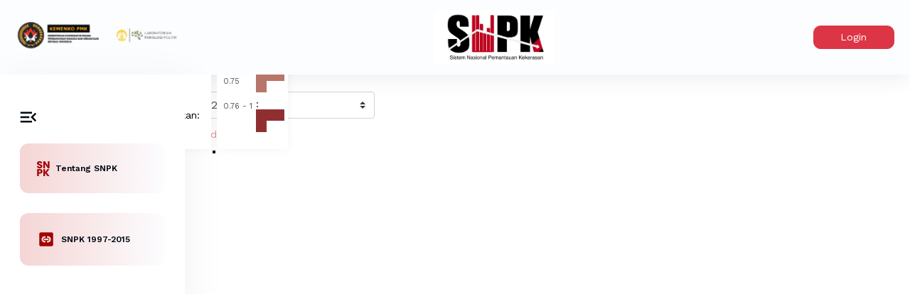

--- FILE ---
content_type: text/javascript; charset=utf-8
request_url: https://snpk.kemenkopmk.go.id/787.a029d20671c2da77.js
body_size: 27
content:
"use strict";(self.webpackChunksnpk=self.webpackChunksnpk||[]).push([[787],{787:(v,l,o)=>{o.r(l),o.d(l,{AdminLayoutModule:()=>d});var s=o(3344);const m=[{path:"home",loadChildren:()=>Promise.all([o.e(9),o.e(999),o.e(988),o.e(323),o.e(171),o.e(592),o.e(228)]).then(o.bind(o,2228)).then(n=>n.HomeModule)},{path:"permohonan",loadChildren:()=>Promise.all([o.e(9),o.e(988),o.e(618)]).then(o.bind(o,4618)).then(n=>n.PermohonanModule)},{path:"master",loadChildren:()=>Promise.all([o.e(9),o.e(999),o.e(988),o.e(483)]).then(o.bind(o,6483)).then(n=>n.MasterModule)},{path:"activity",loadChildren:()=>Promise.all([o.e(9),o.e(999),o.e(988),o.e(317),o.e(323),o.e(362),o.e(754),o.e(118)]).then(o.bind(o,4118)).then(n=>n.ActivityModule)},{path:"dashboard",loadChildren:()=>Promise.all([o.e(9),o.e(999),o.e(988),o.e(317),o.e(617)]).then(o.bind(o,7617)).then(n=>n.DashboardModule)},{path:"admin",loadChildren:()=>Promise.all([o.e(9),o.e(999),o.e(988),o.e(317),o.e(323),o.e(754),o.e(592),o.e(508)]).then(o.bind(o,1508)).then(n=>n.ConsoleAdminModule)},{path:"data-playground",loadChildren:()=>Promise.all([o.e(9),o.e(999),o.e(988),o.e(317),o.e(323),o.e(171),o.e(362),o.e(629)]).then(o.bind(o,3629)).then(n=>n.PlaygroundModule)}];var y=o(3216),t=o(433),C=o(3738),h=o(4650);class d{}d.\u0275fac=function(M){return new(M||d)},d.\u0275mod=h.oAB({type:d,bootstrap:[y.p]}),d.\u0275inj=h.cJS({providers:[C.f],imports:[s.Bz.forChild(m),t.u5,t.UX]})}}]);

--- FILE ---
content_type: text/javascript; charset=utf-8
request_url: https://snpk.kemenkopmk.go.id/848.956fe61e7f45b8c3.js
body_size: 9203
content:
(self.webpackChunksnpk=self.webpackChunksnpk||[]).push([[848],{1848:(rt,re,C)=>{"use strict";C.r(re);var L=C(8801),H=C(8034),I=function(){return I=Object.assign||function(t){for(var n,r=1,i=arguments.length;r<i;r++)for(var o in n=arguments[r])Object.prototype.hasOwnProperty.call(n,o)&&(t[o]=n[o]);return t},I.apply(this,arguments)};function S(e,t,n,r){return new(n||(n=Promise))(function(o,s){function a(f){try{u(r.next(f))}catch(k){s(k)}}function c(f){try{u(r.throw(f))}catch(k){s(k)}}function u(f){f.done?o(f.value):function i(o){return o instanceof n?o:new n(function(s){s(o)})}(f.value).then(a,c)}u((r=r.apply(e,t||[])).next())})}function g(e,t){var r,i,o,s,n={label:0,sent:function(){if(1&o[0])throw o[1];return o[1]},trys:[],ops:[]};return s={next:a(0),throw:a(1),return:a(2)},"function"==typeof Symbol&&(s[Symbol.iterator]=function(){return this}),s;function a(u){return function(f){return function c(u){if(r)throw new TypeError("Generator is already executing.");for(;n;)try{if(r=1,i&&(o=2&u[0]?i.return:u[0]?i.throw||((o=i.return)&&o.call(i),0):i.next)&&!(o=o.call(i,u[1])).done)return o;switch(i=0,o&&(u=[2&u[0],o.value]),u[0]){case 0:case 1:o=u;break;case 4:return n.label++,{value:u[1],done:!1};case 5:n.label++,i=u[1],u=[0];continue;case 7:u=n.ops.pop(),n.trys.pop();continue;default:if(!(o=(o=n.trys).length>0&&o[o.length-1])&&(6===u[0]||2===u[0])){n=0;continue}if(3===u[0]&&(!o||u[1]>o[0]&&u[1]<o[3])){n.label=u[1];break}if(6===u[0]&&n.label<o[1]){n.label=o[1],o=u;break}if(o&&n.label<o[2]){n.label=o[2],n.ops.push(u);break}o[2]&&n.ops.pop(),n.trys.pop();continue}u=t.call(e,n)}catch(f){u=[6,f],i=0}finally{r=o=0}if(5&u[0])throw u[1];return{value:u[0]?u[1]:void 0,done:!0}}([u,f])}}}function A(e){var t="function"==typeof Symbol&&Symbol.iterator,n=t&&e[t],r=0;if(n)return n.call(e);if(e&&"number"==typeof e.length)return{next:function(){return e&&r>=e.length&&(e=void 0),{value:e&&e[r++],done:!e}}};throw new TypeError(t?"Object is not iterable.":"Symbol.iterator is not defined.")}function oe(e,t){var n="function"==typeof Symbol&&e[Symbol.iterator];if(!n)return e;var i,s,r=n.call(e),o=[];try{for(;(void 0===t||t-- >0)&&!(i=r.next()).done;)o.push(i.value)}catch(a){s={error:a}}finally{try{i&&!i.done&&(n=r.return)&&n.call(r)}finally{if(s)throw s.error}}return o}var M,ae=C(5060),F=C(2940),De="w:0.4.19",ct=((M={})["missing-app-config-values"]='Missing App configuration value: "{$valueName}"',M["not-registered"]="Firebase Installation is not registered.",M["installation-not-found"]="Firebase Installation not found.",M["request-failed"]='{$requestName} request failed with error "{$serverCode} {$serverStatus}: {$serverMessage}"',M["app-offline"]="Could not process request. Application offline.",M["delete-pending-registration"]="Can't delete installation while there is a pending registration request.",M),P=new ae.LL("installations","Installations",ct);function Ne(e){return e instanceof ae.ZR&&e.code.includes("request-failed")}function ue(e){return"https://firebaseinstallations.googleapis.com/v1/projects/"+e.projectId+"/installations"}function Re(e){return{token:e.token,requestStatus:2,expiresIn:ft(e.expiresIn),creationTime:Date.now()}}function ce(e,t){return S(this,void 0,void 0,function(){var n,r;return g(this,function(i){switch(i.label){case 0:return[4,t.json()];case 1:return n=i.sent(),[2,P.create("request-failed",{requestName:e,serverCode:(r=n.error).code,serverMessage:r.message,serverStatus:r.status})]}})})}function je(e){return new Headers({"Content-Type":"application/json",Accept:"application/json","x-goog-api-key":e.apiKey})}function Ke(e,t){var n=t.refreshToken,r=je(e);return r.append("Authorization",function lt(e){return"FIS_v2 "+e}(n)),r}function fe(e){return S(this,void 0,void 0,function(){var t;return g(this,function(n){switch(n.label){case 0:return[4,e()];case 1:return(t=n.sent()).status>=500&&t.status<600?[2,e()]:[2,t]}})})}function ft(e){return Number(e.replace("s","000"))}function dt(e,t){var n=t.fid;return S(this,void 0,void 0,function(){var r,i,s,a,c;return g(this,function(f){switch(f.label){case 0:return r=ue(e),i=je(e),s={method:"POST",headers:i,body:JSON.stringify({fid:n,authVersion:"FIS_v2",appId:e.appId,sdkVersion:De})},[4,fe(function(){return fetch(r,s)})];case 1:return(a=f.sent()).ok?[4,a.json()]:[3,3];case 2:return[2,{fid:(c=f.sent()).fid||n,registrationStatus:2,refreshToken:c.refreshToken,authToken:Re(c.authToken)}];case 3:return[4,ce("Create Installation",a)];case 4:throw f.sent()}})})}function qe(e){return new Promise(function(t){setTimeout(t,e)})}var ht=/^[cdef][\w-]{21}$/;function vt(){try{var e=new Uint8Array(17);(self.crypto||self.msCrypto).getRandomValues(e),e[0]=112+e[0]%16;var n=function gt(e){return function pt(e){var t=btoa(String.fromCharCode.apply(String,function se(){for(var e=[],t=0;t<arguments.length;t++)e=e.concat(oe(arguments[t]));return e}(e)));return t.replace(/\+/g,"-").replace(/\//g,"_")}(e).substr(0,22)}(e);return ht.test(n)?n:""}catch{return""}}function U(e){return e.appName+"!"+e.appId}var W=new Map;function Le(e,t){var n=U(e);Be(n,t),function wt(e,t){var n=Ve();n&&n.postMessage({key:e,fid:t}),Fe()}(n,t)}function Be(e,t){var n,r,i=W.get(e);if(i)try{for(var o=A(i),s=o.next();!s.done;s=o.next())(0,s.value)(t)}catch(c){n={error:c}}finally{try{s&&!s.done&&(r=o.return)&&r.call(o)}finally{if(n)throw n.error}}}var R=null;function Ve(){return!R&&"BroadcastChannel"in self&&((R=new BroadcastChannel("[Firebase] FID Change")).onmessage=function(e){Be(e.data.key,e.data.fid)}),R}function Fe(){0===W.size&&R&&(R.close(),R=null)}var j="firebase-installations-store",de=null;function pe(){return de||(de=(0,F.openDb)("firebase-installations-database",1,function(e){0===e.oldVersion&&e.createObjectStore(j)})),de}function Q(e,t){return S(this,void 0,void 0,function(){var n,r,i,o,s;return g(this,function(a){switch(a.label){case 0:return n=U(e),[4,pe()];case 1:return r=a.sent(),i=r.transaction(j,"readwrite"),[4,(o=i.objectStore(j)).get(n)];case 2:return s=a.sent(),[4,o.put(t,n)];case 3:return a.sent(),[4,i.complete];case 4:return a.sent(),(!s||s.fid!==t.fid)&&Le(e,t.fid),[2,t]}})})}function he(e){return S(this,void 0,void 0,function(){var t,n,r;return g(this,function(i){switch(i.label){case 0:return t=U(e),[4,pe()];case 1:return n=i.sent(),[4,(r=n.transaction(j,"readwrite")).objectStore(j).delete(t)];case 2:return i.sent(),[4,r.complete];case 3:return i.sent(),[2]}})})}function J(e,t){return S(this,void 0,void 0,function(){var n,r,i,o,s,a;return g(this,function(c){switch(c.label){case 0:return n=U(e),[4,pe()];case 1:return r=c.sent(),i=r.transaction(j,"readwrite"),[4,(o=i.objectStore(j)).get(n)];case 2:return s=c.sent(),void 0!==(a=t(s))?[3,4]:[4,o.delete(n)];case 3:return c.sent(),[3,6];case 4:return[4,o.put(a,n)];case 5:c.sent(),c.label=6;case 6:return[4,i.complete];case 7:return c.sent(),a&&(!s||s.fid!==a.fid)&&Le(e,a.fid),[2,a]}})})}function ve(e){return S(this,void 0,void 0,function(){var t,n,r;return g(this,function(i){switch(i.label){case 0:return[4,J(e,function(o){var s=function kt(e){return We(e||{fid:vt(),registrationStatus:0})}(o),a=function Tt(e,t){if(0===t.registrationStatus){if(!navigator.onLine)return{installationEntry:t,registrationPromise:Promise.reject(P.create("app-offline"))};var r={fid:t.fid,registrationStatus:1,registrationTime:Date.now()},i=function It(e,t){return S(this,void 0,void 0,function(){var n,r;return g(this,function(i){switch(i.label){case 0:return i.trys.push([0,2,,7]),[4,dt(e,t)];case 1:return n=i.sent(),[2,Q(e,n)];case 2:return Ne(r=i.sent())&&409===r.customData.serverCode?[4,he(e)]:[3,4];case 3:return i.sent(),[3,6];case 4:return[4,Q(e,{fid:t.fid,registrationStatus:0})];case 5:i.sent(),i.label=6;case 6:throw r;case 7:return[2]}})})}(e,r);return{installationEntry:r,registrationPromise:i}}return 1===t.registrationStatus?{installationEntry:t,registrationPromise:Ot(e)}:{installationEntry:t}}(e,s);return t=a.registrationPromise,a.installationEntry})];case 1:return""!==(n=i.sent()).fid?[3,3]:(r={},[4,t]);case 2:return[2,(r.installationEntry=i.sent(),r)];case 3:return[2,{installationEntry:n,registrationPromise:t}]}})})}function Ot(e){return S(this,void 0,void 0,function(){var t,n,r,i;return g(this,function(o){switch(o.label){case 0:return[4,Ue(e)];case 1:t=o.sent(),o.label=2;case 2:return 1!==t.registrationStatus?[3,5]:[4,qe(100)];case 3:return o.sent(),[4,Ue(e)];case 4:return t=o.sent(),[3,2];case 5:return 0!==t.registrationStatus?[3,7]:[4,ve(e)];case 6:return n=o.sent(),r=n.installationEntry,(i=n.registrationPromise)?[2,i]:[2,r];case 7:return[2,t]}})})}function Ue(e){return J(e,function(t){if(!t)throw P.create("installation-not-found");return We(t)})}function We(e){return function Et(e){return 1===e.registrationStatus&&e.registrationTime+1e4<Date.now()}(e)?{fid:e.fid,registrationStatus:0}:e}function Ct(e,t){var n=e.appConfig,r=e.platformLoggerProvider;return S(this,void 0,void 0,function(){var i,o,s,c,u;return g(this,function(d){switch(d.label){case 0:return i=function At(e,t){var n=t.fid;return ue(e)+"/"+n+"/authTokens:generate"}(n,t),o=Ke(n,t),(s=r.getImmediate({optional:!0}))&&o.append("x-firebase-client",s.getPlatformInfoString()),c={method:"POST",headers:o,body:JSON.stringify({installation:{sdkVersion:De}})},[4,fe(function(){return fetch(i,c)})];case 1:return(u=d.sent()).ok?[4,u.json()]:[3,3];case 2:return[2,Re(d.sent())];case 3:return[4,ce("Generate Auth Token",u)];case 4:throw d.sent()}})})}function ge(e,t){return void 0===t&&(t=!1),S(this,void 0,void 0,function(){var n,r,o;return g(this,function(s){switch(s.label){case 0:return[4,J(e.appConfig,function(a){if(!Ge(a))throw P.create("not-registered");var c=a.authToken;if(!t&&function xt(e){return 2===e.requestStatus&&!function Dt(e){var t=Date.now();return t<e.creationTime||e.creationTime+e.expiresIn<t+36e5}(e)}(c))return a;if(1===c.requestStatus)return n=function Pt(e,t){return S(this,void 0,void 0,function(){var n,r;return g(this,function(i){switch(i.label){case 0:return[4,He(e.appConfig)];case 1:n=i.sent(),i.label=2;case 2:return 1!==n.authToken.requestStatus?[3,5]:[4,qe(100)];case 3:return i.sent(),[4,He(e.appConfig)];case 4:return n=i.sent(),[3,2];case 5:return 0===(r=n.authToken).requestStatus?[2,ge(e,t)]:[2,r]}})})}(e,t),a;if(!navigator.onLine)throw P.create("app-offline");var u=function Mt(e){var t={requestStatus:1,requestTime:Date.now()};return I(I({},e),{authToken:t})}(a);return n=function _t(e,t){return S(this,void 0,void 0,function(){var n,r,i;return g(this,function(o){switch(o.label){case 0:return o.trys.push([0,3,,8]),[4,Ct(e,t)];case 1:return n=o.sent(),i=I(I({},t),{authToken:n}),[4,Q(e.appConfig,i)];case 2:return o.sent(),[2,n];case 3:return!Ne(r=o.sent())||401!==r.customData.serverCode&&404!==r.customData.serverCode?[3,5]:[4,he(e.appConfig)];case 4:return o.sent(),[3,7];case 5:return i=I(I({},t),{authToken:{requestStatus:0}}),[4,Q(e.appConfig,i)];case 6:o.sent(),o.label=7;case 7:throw r;case 8:return[2]}})})}(e,u),u})];case 1:return r=s.sent(),n?[4,n]:[3,3];case 2:return o=s.sent(),[3,4];case 3:o=r.authToken,s.label=4;case 4:return[2,o]}})})}function He(e){return J(e,function(t){if(!Ge(t))throw P.create("not-registered");return function Nt(e){return 1===e.requestStatus&&e.requestTime+1e4<Date.now()}(t.authToken)?I(I({},t),{authToken:{requestStatus:0}}):t})}function Ge(e){return void 0!==e&&2===e.registrationStatus}function Kt(e){return S(this,void 0,void 0,function(){var t;return g(this,function(n){switch(n.label){case 0:return[4,ve(e)];case 1:return(t=n.sent().registrationPromise)?[4,t]:[3,3];case 2:n.sent(),n.label=3;case 3:return[2]}})})}function qt(e,t){return S(this,void 0,void 0,function(){var n,r,i,o;return g(this,function(s){switch(s.label){case 0:return n=function Lt(e,t){var n=t.fid;return ue(e)+"/"+n}(e,t),r=Ke(e,t),i={method:"DELETE",headers:r},[4,fe(function(){return fetch(n,i)})];case 1:return(o=s.sent()).ok?[3,3]:[4,ce("Delete Installation",o)];case 2:throw s.sent();case 3:return[2]}})})}function ye(e){return P.create("missing-app-config-values",{valueName:e})}!function Ut(e){e.INTERNAL.registerComponent(new H.wA("installations",function(n){var r=n.getProvider("app").getImmediate(),i=function Ft(e){var t,n;if(!e||!e.options)throw ye("App Configuration");if(!e.name)throw ye("App Name");try{for(var i=A(["projectId","apiKey","appId"]),o=i.next();!o.done;o=i.next()){var s=o.value;if(!e.options[s])throw ye(s)}}catch(a){t={error:a}}finally{try{o&&!o.done&&(n=i.return)&&n.call(i)}finally{if(t)throw t.error}}return{appName:e.name,projectId:e.options.projectId,apiKey:e.options.apiKey,appId:e.options.appId}}(r),s={appConfig:i,platformLoggerProvider:n.getProvider("platform-logger")},a={app:r,getId:function(){return function Rt(e){return S(this,void 0,void 0,function(){var t,n,r;return g(this,function(i){switch(i.label){case 0:return[4,ve(e.appConfig)];case 1:return t=i.sent(),n=t.installationEntry,(r=t.registrationPromise)?r.catch(console.error):ge(e).catch(console.error),[2,n.fid]}})})}(s)},getToken:function(c){return function jt(e,t){return void 0===t&&(t=!1),S(this,void 0,void 0,function(){return g(this,function(r){switch(r.label){case 0:return[4,Kt(e.appConfig)];case 1:return r.sent(),[4,ge(e,t)];case 2:return[2,r.sent().token]}})})}(s,c)},delete:function(){return function Bt(e){return S(this,void 0,void 0,function(){var t,n;return g(this,function(r){switch(r.label){case 0:return[4,J(t=e.appConfig,function(i){if(!i||0!==i.registrationStatus)return i})];case 1:if(!(n=r.sent()))return[3,6];if(1!==n.registrationStatus)return[3,2];throw P.create("delete-pending-registration");case 2:if(2!==n.registrationStatus)return[3,6];if(navigator.onLine)return[3,3];throw P.create("app-offline");case 3:return[4,qt(t,n)];case 4:return r.sent(),[4,he(t)];case 5:r.sent(),r.label=6;case 6:return[2]}})})}(s)},onIdChange:function(c){return function Vt(e,t){var n=e.appConfig;return function yt(e,t){Ve();var n=U(e),r=W.get(n);r||W.set(n,r=new Set),r.add(t)}(n,t),function(){!function bt(e,t){var n=U(e),r=W.get(n);!r||(r.delete(t),0===r.size&&W.delete(n),Fe())}(n,t)}}(s,c)}};return a},"PUBLIC")),e.registerVersion("@firebase/installations","0.4.19")}(L.Z);var z=function(){return z=Object.assign||function(t){for(var n,r=1,i=arguments.length;r<i;r++)for(var o in n=arguments[r])Object.prototype.hasOwnProperty.call(n,o)&&(t[o]=n[o]);return t},z.apply(this,arguments)};function w(e,t,n,r){return new(n||(n=Promise))(function(o,s){function a(f){try{u(r.next(f))}catch(k){s(k)}}function c(f){try{u(r.throw(f))}catch(k){s(k)}}function u(f){f.done?o(f.value):function i(o){return o instanceof n?o:new n(function(s){s(o)})}(f.value).then(a,c)}u((r=r.apply(e,t||[])).next())})}function m(e,t){var r,i,o,s,n={label:0,sent:function(){if(1&o[0])throw o[1];return o[1]},trys:[],ops:[]};return s={next:a(0),throw:a(1),return:a(2)},"function"==typeof Symbol&&(s[Symbol.iterator]=function(){return this}),s;function a(u){return function(f){return function c(u){if(r)throw new TypeError("Generator is already executing.");for(;n;)try{if(r=1,i&&(o=2&u[0]?i.return:u[0]?i.throw||((o=i.return)&&o.call(i),0):i.next)&&!(o=o.call(i,u[1])).done)return o;switch(i=0,o&&(u=[2&u[0],o.value]),u[0]){case 0:case 1:o=u;break;case 4:return n.label++,{value:u[1],done:!1};case 5:n.label++,i=u[1],u=[0];continue;case 7:u=n.ops.pop(),n.trys.pop();continue;default:if(!(o=(o=n.trys).length>0&&o[o.length-1])&&(6===u[0]||2===u[0])){n=0;continue}if(3===u[0]&&(!o||u[1]>o[0]&&u[1]<o[3])){n.label=u[1];break}if(6===u[0]&&n.label<o[1]){n.label=o[1],o=u;break}if(o&&n.label<o[2]){n.label=o[2],n.ops.push(u);break}o[2]&&n.ops.pop(),n.trys.pop();continue}u=t.call(e,n)}catch(f){u=[6,f],i=0}finally{r=o=0}if(5&u[0])throw u[1];return{value:u[0]?u[1]:void 0,done:!0}}([u,f])}}}function X(e){var t="function"==typeof Symbol&&Symbol.iterator,n=t&&e[t],r=0;if(n)return n.call(e);if(e&&"number"==typeof e.length)return{next:function(){return e&&r>=e.length&&(e=void 0),{value:e&&e[r++],done:!e}}};throw new TypeError(t?"Object is not iterable.":"Symbol.iterator is not defined.")}function Wt(e,t){var n="function"==typeof Symbol&&e[Symbol.iterator];if(!n)return e;var i,s,r=n.call(e),o=[];try{for(;(void 0===t||t-- >0)&&!(i=r.next()).done;)o.push(i.value)}catch(a){s={error:a}}finally{try{i&&!i.done&&(n=r.return)&&n.call(r)}finally{if(s)throw s.error}}return o}var T,Gt=((T={})["missing-app-config-values"]='Missing App configuration value: "{$valueName}"',T["only-available-in-window"]="This method is available in a Window context.",T["only-available-in-sw"]="This method is available in a service worker context.",T["permission-default"]="The notification permission was not granted and dismissed instead.",T["permission-blocked"]="The notification permission was not granted and blocked instead.",T["unsupported-browser"]="This browser doesn't support the API's required to use the firebase SDK.",T["failed-service-worker-registration"]="We are unable to register the default service worker. {$browserErrorMessage}",T["token-subscribe-failed"]="A problem occurred while subscribing the user to FCM: {$errorInfo}",T["token-subscribe-no-token"]="FCM returned no token when subscribing the user to push.",T["token-unsubscribe-failed"]="A problem occurred while unsubscribing the user from FCM: {$errorInfo}",T["token-update-failed"]="A problem occurred while updating the user from FCM: {$errorInfo}",T["token-update-no-token"]="FCM returned no token when updating the user to push.",T["use-sw-after-get-token"]="The useServiceWorker() method may only be called once and must be called before calling getToken() to ensure your service worker is used.",T["invalid-sw-registration"]="The input to useServiceWorker() must be a ServiceWorkerRegistration.",T["invalid-bg-handler"]="The input to setBackgroundMessageHandler() must be a function.",T["invalid-vapid-key"]="The public VAPID key must be a string.",T["use-vapid-key-after-get-token"]="The usePublicVapidKey() method may only be called once and must be called before calling getToken() to ensure your VAPID key is used.",T),y=new ae.LL("messaging","Messaging",Gt),te="BDOU99-h67HcA6JeFXHbSNMu7e2yNNu3RzoMj8TM4W88jITfq7ZmPvIM1Iv-4_l2LxQcYwhqby2xGpWwzjfAnG4",$e="FCM_MSG",Je="google.c.a.c_id",N=(()=>{return(e=N||(N={})).PUSH_RECEIVED="push-received",e.NOTIFICATION_CLICKED="notification-clicked",N;var e})();function _(e){var t=new Uint8Array(e),n=btoa(String.fromCharCode.apply(String,function Ht(){for(var e=[],t=0;t<arguments.length;t++)e=e.concat(Wt(arguments[t]));return e}(t)));return n.replace(/=/g,"").replace(/\+/g,"-").replace(/\//g,"_")}function nn(e){for(var n=(e+"=".repeat((4-e.length%4)%4)).replace(/\-/g,"+").replace(/_/g,"/"),r=atob(n),i=new Uint8Array(r.length),o=0;o<r.length;++o)i[o]=r.charCodeAt(o);return i}var we="fcm_token_details_db",ze="fcm_token_object_Store";function on(e){return w(this,void 0,void 0,function(){var r,o=this;return m(this,function(s){switch(s.label){case 0:return"databases"in indexedDB?[4,indexedDB.databases()]:[3,2];case 1:if(!s.sent().map(function(a){return a.name}).includes(we))return[2,null];s.label=2;case 2:return r=null,[4,(0,F.openDb)(we,5,function(a){return w(o,void 0,void 0,function(){var c,u,f,k;return m(this,function(d){switch(d.label){case 0:return a.oldVersion<2?[2]:a.objectStoreNames.contains(ze)?[4,(c=a.transaction.objectStore(ze)).index("fcmSenderId").get(e)]:[2];case 1:return u=d.sent(),[4,c.clear()];case 2:if(d.sent(),!u)return[2];if(2===a.oldVersion){if(!(f=u).auth||!f.p256dh||!f.endpoint)return[2];r={token:f.fcmToken,createTime:null!==(k=f.createTime)&&void 0!==k?k:Date.now(),subscriptionOptions:{auth:f.auth,p256dh:f.p256dh,endpoint:f.endpoint,swScope:f.swScope,vapidKey:"string"==typeof f.vapidKey?f.vapidKey:_(f.vapidKey)}}}else(3===a.oldVersion||4===a.oldVersion)&&(r={token:(f=u).fcmToken,createTime:f.createTime,subscriptionOptions:{auth:_(f.auth),p256dh:_(f.p256dh),endpoint:f.endpoint,swScope:f.swScope,vapidKey:_(f.vapidKey)}});return[2]}})})})];case 3:return s.sent().close(),[4,(0,F.deleteDb)(we)];case 4:return s.sent(),[4,(0,F.deleteDb)("fcm_vapid_details_db")];case 5:return s.sent(),[4,(0,F.deleteDb)("undefined")];case 6:return s.sent(),[2,sn(r)?r:null]}})})}function sn(e){if(!e||!e.subscriptionOptions)return!1;var t=e.subscriptionOptions;return"number"==typeof e.createTime&&e.createTime>0&&"string"==typeof e.token&&e.token.length>0&&"string"==typeof t.auth&&t.auth.length>0&&"string"==typeof t.p256dh&&t.p256dh.length>0&&"string"==typeof t.endpoint&&t.endpoint.length>0&&"string"==typeof t.swScope&&t.swScope.length>0&&"string"==typeof t.vapidKey&&t.vapidKey.length>0}var K="firebase-messaging-store",me=null;function Se(){return me||(me=(0,F.openDb)("firebase-messaging-database",1,function(e){0===e.oldVersion&&e.createObjectStore(K)})),me}function ne(e){return w(this,void 0,void 0,function(){var t,r,i;return m(this,function(o){switch(o.label){case 0:return t=Te(e),[4,Se()];case 1:return[4,o.sent().transaction(K).objectStore(K).get(t)];case 2:return(r=o.sent())?[2,r]:[3,3];case 3:return[4,on(e.appConfig.senderId)];case 4:return(i=o.sent())?[4,ke(e,i)]:[3,6];case 5:return o.sent(),[2,i];case 6:return[2]}})})}function ke(e,t){return w(this,void 0,void 0,function(){var n,r,i;return m(this,function(o){switch(o.label){case 0:return n=Te(e),[4,Se()];case 1:return r=o.sent(),[4,(i=r.transaction(K,"readwrite")).objectStore(K).put(t,n)];case 2:return o.sent(),[4,i.complete];case 3:return o.sent(),[2,t]}})})}function cn(e){return w(this,void 0,void 0,function(){var t,n,r;return m(this,function(i){switch(i.label){case 0:return t=Te(e),[4,Se()];case 1:return n=i.sent(),[4,(r=n.transaction(K,"readwrite")).objectStore(K).delete(t)];case 2:return i.sent(),[4,r.complete];case 3:return i.sent(),[2]}})})}function Te(e){return e.appConfig.appId}function fn(e,t){return w(this,void 0,void 0,function(){var n,r,i,o,a;return m(this,function(u){switch(u.label){case 0:return[4,Oe(e)];case 1:n=u.sent(),r=Ye(t),i={method:"POST",headers:n,body:JSON.stringify(r)},u.label=2;case 2:return u.trys.push([2,5,,6]),[4,fetch(Ie(e.appConfig),i)];case 3:return[4,u.sent().json()];case 4:return o=u.sent(),[3,6];case 5:throw a=u.sent(),y.create("token-subscribe-failed",{errorInfo:a});case 6:if(o.error)throw y.create("token-subscribe-failed",{errorInfo:o.error.message});if(!o.token)throw y.create("token-subscribe-no-token");return[2,o.token]}})})}function ln(e,t){return w(this,void 0,void 0,function(){var n,r,i,o,a;return m(this,function(u){switch(u.label){case 0:return[4,Oe(e)];case 1:n=u.sent(),r=Ye(t.subscriptionOptions),i={method:"PATCH",headers:n,body:JSON.stringify(r)},u.label=2;case 2:return u.trys.push([2,5,,6]),[4,fetch(Ie(e.appConfig)+"/"+t.token,i)];case 3:return[4,u.sent().json()];case 4:return o=u.sent(),[3,6];case 5:throw a=u.sent(),y.create("token-update-failed",{errorInfo:a});case 6:if(o.error)throw y.create("token-update-failed",{errorInfo:o.error.message});if(!o.token)throw y.create("token-update-no-token");return[2,o.token]}})})}function Xe(e,t){return w(this,void 0,void 0,function(){var n,r,o,a;return m(this,function(c){switch(c.label){case 0:return[4,Oe(e)];case 1:n=c.sent(),r={method:"DELETE",headers:n},c.label=2;case 2:return c.trys.push([2,5,,6]),[4,fetch(Ie(e.appConfig)+"/"+t,r)];case 3:return[4,c.sent().json()];case 4:if((o=c.sent()).error)throw y.create("token-unsubscribe-failed",{errorInfo:o.error.message});return[3,6];case 5:throw a=c.sent(),y.create("token-unsubscribe-failed",{errorInfo:a});case 6:return[2]}})})}function Ie(e){return"https://fcmregistrations.googleapis.com/v1/projects/"+e.projectId+"/registrations"}function Oe(e){var t=e.appConfig,n=e.installations;return w(this,void 0,void 0,function(){var r;return m(this,function(i){switch(i.label){case 0:return[4,n.getToken()];case 1:return r=i.sent(),[2,new Headers({"Content-Type":"application/json",Accept:"application/json","x-goog-api-key":t.apiKey,"x-goog-firebase-installations-auth":"FIS "+r})]}})})}function Ye(e){var i=e.vapidKey,o={web:{endpoint:e.endpoint,auth:e.auth,p256dh:e.p256dh}};return i!==te&&(o.web.applicationPubKey=i),o}function Ee(e,t,n){return w(this,void 0,void 0,function(){var r,i,o,s;return m(this,function(a){switch(a.label){case 0:if("granted"!==Notification.permission)throw y.create("permission-blocked");return[4,hn(t,n)];case 1:return r=a.sent(),[4,ne(e)];case 2:return i=a.sent(),o={vapidKey:n,swScope:t.scope,endpoint:r.endpoint,auth:_(r.getKey("auth")),p256dh:_(r.getKey("p256dh"))},i?[3,3]:[2,Ze(e,o)];case 3:if(function vn(e,t){return t.vapidKey===e.vapidKey&&t.endpoint===e.endpoint&&t.auth===e.auth&&t.p256dh===e.p256dh}(i.subscriptionOptions,o))return[3,8];a.label=4;case 4:return a.trys.push([4,6,,7]),[4,Xe(e,i.token)];case 5:return a.sent(),[3,7];case 6:return s=a.sent(),console.warn(s),[3,7];case 7:return[2,Ze(e,o)];case 8:return Date.now()>=i.createTime+6048e5?[2,pn({token:i.token,createTime:Date.now(),subscriptionOptions:o},e,t)]:[2,i.token];case 9:return[2]}})})}function Y(e,t){return w(this,void 0,void 0,function(){var n,r;return m(this,function(i){switch(i.label){case 0:return[4,ne(e)];case 1:return(n=i.sent())?[4,Xe(e,n.token)]:[3,4];case 2:return i.sent(),[4,cn(e)];case 3:i.sent(),i.label=4;case 4:return[4,t.pushManager.getSubscription()];case 5:return(r=i.sent())?[2,r.unsubscribe()]:[2,!0]}})})}function pn(e,t,n){return w(this,void 0,void 0,function(){var r,i,o;return m(this,function(s){switch(s.label){case 0:return s.trys.push([0,3,,5]),[4,ln(t,e)];case 1:return r=s.sent(),i=z(z({},e),{token:r,createTime:Date.now()}),[4,ke(t,i)];case 2:return s.sent(),[2,r];case 3:return o=s.sent(),[4,Y(t,n)];case 4:throw s.sent(),o;case 5:return[2]}})})}function Ze(e,t){return w(this,void 0,void 0,function(){var n,r;return m(this,function(i){switch(i.label){case 0:return[4,fn(e,t)];case 1:return n=i.sent(),r={token:n,createTime:Date.now(),subscriptionOptions:t},[4,ke(e,r)];case 2:return i.sent(),[2,r.token]}})})}function hn(e,t){return w(this,void 0,void 0,function(){var n;return m(this,function(r){switch(r.label){case 0:return[4,e.pushManager.getSubscription()];case 1:return(n=r.sent())?[2,n]:[2,e.pushManager.subscribe({userVisibleOnly:!0,applicationServerKey:nn(t)})]}})})}function Qe(e){return"object"==typeof e&&!!e&&Je in e}function et(e){return new Promise(function(t){setTimeout(t,e)})}var mn=function(){function e(t){var n=this;this.firebaseDependencies=t,this.isOnBackgroundMessageUsed=null,this.vapidKey=null,this.bgMessageHandler=null,self.addEventListener("push",function(r){r.waitUntil(n.onPush(r))}),self.addEventListener("pushsubscriptionchange",function(r){r.waitUntil(n.onSubChange(r))}),self.addEventListener("notificationclick",function(r){r.waitUntil(n.onNotificationClick(r))})}return Object.defineProperty(e.prototype,"app",{get:function(){return this.firebaseDependencies.app},enumerable:!1,configurable:!0}),e.prototype.setBackgroundMessageHandler=function(t){if(this.isOnBackgroundMessageUsed=!1,!t||"function"!=typeof t)throw y.create("invalid-bg-handler");this.bgMessageHandler=t},e.prototype.onBackgroundMessage=function(t){var n=this;return this.isOnBackgroundMessageUsed=!0,this.bgMessageHandler=t,function(){n.bgMessageHandler=null}},e.prototype.getToken=function(){var t,n;return w(this,void 0,void 0,function(){var r;return m(this,function(i){switch(i.label){case 0:return this.vapidKey?[3,2]:[4,ne(this.firebaseDependencies)];case 1:r=i.sent(),this.vapidKey=null!==(n=null===(t=r?.subscriptionOptions)||void 0===t?void 0:t.vapidKey)&&void 0!==n?n:te,i.label=2;case 2:return[2,Ee(this.firebaseDependencies,self.registration,this.vapidKey)]}})})},e.prototype.deleteToken=function(){return Y(this.firebaseDependencies,self.registration)},e.prototype.requestPermission=function(){throw y.create("only-available-in-window")},e.prototype.usePublicVapidKey=function(t){if(null!==this.vapidKey)throw y.create("use-vapid-key-after-get-token");if("string"!=typeof t||0===t.length)throw y.create("invalid-vapid-key");this.vapidKey=t},e.prototype.useServiceWorker=function(){throw y.create("only-available-in-window")},e.prototype.onMessage=function(){throw y.create("only-available-in-window")},e.prototype.onTokenRefresh=function(){throw y.create("only-available-in-window")},e.prototype.onPush=function(t){return w(this,void 0,void 0,function(){var n,r,i,o;return m(this,function(s){switch(s.label){case 0:return n=function kn(e){var t=e.data;if(!t)return null;try{return t.json()}catch{return null}}(t),n?[4,tt()]:(console.debug("FirebaseMessaging: failed to get parsed MessagePayload from the PushEvent. Skip handling the push."),[2]);case 1:return function In(e){return e.some(function(t){return"visible"===t.visibilityState&&!t.url.startsWith("chrome-extension://")})}(r=s.sent())?[2,On(r,n)]:(i=!1,n.notification?[4,En(Sn(n))]:[3,3]);case 2:s.sent(),i=!0,s.label=3;case 3:return!0===i&&!1===this.isOnBackgroundMessageUsed?[2]:(this.bgMessageHandler&&(o=function gn(e){var t={from:e.from,collapseKey:e.collapse_key};return function yn(e,t){if(t.notification){e.notification={};var n=t.notification.title;n&&(e.notification.title=n);var r=t.notification.body;r&&(e.notification.body=r);var i=t.notification.image;i&&(e.notification.image=i)}}(t,e),function bn(e,t){!t.data||(e.data=t.data)}(t,e),function wn(e,t){if(t.fcmOptions){e.fcmOptions={};var n=t.fcmOptions.link;n&&(e.fcmOptions.link=n);var r=t.fcmOptions.analytics_label;r&&(e.fcmOptions.analyticsLabel=r)}}(t,e),t}(n),"function"==typeof this.bgMessageHandler?this.bgMessageHandler(o):this.bgMessageHandler.next(o)),[4,et(1e3)]);case 4:return s.sent(),[2]}})})},e.prototype.onSubChange=function(t){var n,r;return w(this,void 0,void 0,function(){var o;return m(this,function(s){switch(s.label){case 0:return t.newSubscription?[3,2]:[4,Y(this.firebaseDependencies,self.registration)];case 1:case 5:return s.sent(),[2];case 2:return[4,ne(this.firebaseDependencies)];case 3:return o=s.sent(),[4,Y(this.firebaseDependencies,self.registration)];case 4:return s.sent(),[4,Ee(this.firebaseDependencies,self.registration,null!==(r=null===(n=o?.subscriptionOptions)||void 0===n?void 0:n.vapidKey)&&void 0!==r?r:te)]}})})},e.prototype.onNotificationClick=function(t){var n,r;return w(this,void 0,void 0,function(){var i,o,s,a,c;return m(this,function(u){switch(u.label){case 0:return(i=null===(r=null===(n=t.notification)||void 0===n?void 0:n.data)||void 0===r?void 0:r[$e])?t.action?[2]:(t.stopImmediatePropagation(),t.notification.close(),o=function Cn(e){var t,n,r;return(null!==(n=null===(t=e.fcmOptions)||void 0===t?void 0:t.link)&&void 0!==n?n:null===(r=e.notification)||void 0===r?void 0:r.click_action)||(Qe(e.data)?self.location.origin:null)}(i),o?(s=new URL(o,self.location.href),a=new URL(self.location.origin),s.host!==a.host?[2]:[4,Tn(s)]):[2]):[2];case 1:return(c=u.sent())?[3,4]:[4,self.clients.openWindow(o)];case 2:return c=u.sent(),[4,et(3e3)];case 3:return u.sent(),[3,6];case 4:return[4,c.focus()];case 5:c=u.sent(),u.label=6;case 6:return c?(i.messageType=N.NOTIFICATION_CLICKED,i.isFirebaseMessaging=!0,[2,c.postMessage(i)]):[2]}})})},e}();function Sn(e){var t,n=z({},e.notification);return n.data=((t={})[$e]=e,t),n}function Tn(e){return w(this,void 0,void 0,function(){var t,n,r,i,o,s,a;return m(this,function(c){switch(c.label){case 0:return[4,tt()];case 1:t=c.sent();try{for(n=X(t),r=n.next();!r.done;r=n.next())if(i=r.value,o=new URL(i.url,self.location.href),e.host===o.host)return[2,i]}catch(u){s={error:u}}finally{try{r&&!r.done&&(a=n.return)&&a.call(n)}finally{if(s)throw s.error}}return[2,null]}})})}function On(e,t){var n,r;t.isFirebaseMessaging=!0,t.messageType=N.PUSH_RECEIVED;try{for(var i=X(e),o=i.next();!o.done;o=i.next())o.value.postMessage(t)}catch(a){n={error:a}}finally{try{o&&!o.done&&(r=i.return)&&r.call(i)}finally{if(n)throw n.error}}}function tt(){return self.clients.matchAll({type:"window",includeUncontrolled:!0})}function En(e){var t,n=e.actions,r=Notification.maxActions;return n&&r&&n.length>r&&console.warn("This browser only supports "+r+" actions. The remaining actions will not be displayed."),self.registration.showNotification(null!==(t=e.title)&&void 0!==t?t:"",e)}var An=function(){function e(t){var n=this;this.firebaseDependencies=t,this.vapidKey=null,this.onMessageCallback=null,navigator.serviceWorker.addEventListener("message",function(r){return n.messageEventListener(r)})}return Object.defineProperty(e.prototype,"app",{get:function(){return this.firebaseDependencies.app},enumerable:!1,configurable:!0}),e.prototype.messageEventListener=function(t){return w(this,void 0,void 0,function(){var n,r;return m(this,function(i){switch(i.label){case 0:return(n=t.data).isFirebaseMessaging?(this.onMessageCallback&&n.messageType===N.PUSH_RECEIVED&&("function"==typeof this.onMessageCallback?this.onMessageCallback(function _n(e){return delete e.messageType,delete e.isFirebaseMessaging,e}(Object.assign({},n))):this.onMessageCallback.next(Object.assign({},n))),Qe(r=n.data)&&"1"===r["google.c.a.e"]?[4,this.logEvent(n.messageType,r)]:[3,2]):[2];case 1:i.sent(),i.label=2;case 2:return[2]}})})},e.prototype.getVapidKey=function(){return this.vapidKey},e.prototype.getSwReg=function(){return this.swRegistration},e.prototype.getToken=function(t){return w(this,void 0,void 0,function(){return m(this,function(n){switch(n.label){case 0:return"default"!==Notification.permission?[3,2]:[4,Notification.requestPermission()];case 1:n.sent(),n.label=2;case 2:if("granted"!==Notification.permission)throw y.create("permission-blocked");return[4,this.updateVapidKey(t?.vapidKey)];case 3:return n.sent(),[4,this.updateSwReg(t?.serviceWorkerRegistration)];case 4:return n.sent(),[2,Ee(this.firebaseDependencies,this.swRegistration,this.vapidKey)]}})})},e.prototype.updateVapidKey=function(t){return w(this,void 0,void 0,function(){return m(this,function(n){return t?this.vapidKey=t:this.vapidKey||(this.vapidKey=te),[2]})})},e.prototype.updateSwReg=function(t){return w(this,void 0,void 0,function(){return m(this,function(n){switch(n.label){case 0:return t||this.swRegistration?[3,2]:[4,this.registerDefaultSw()];case 1:n.sent(),n.label=2;case 2:if(!t&&this.swRegistration)return[2];if(!(t instanceof ServiceWorkerRegistration))throw y.create("invalid-sw-registration");return this.swRegistration=t,[2]}})})},e.prototype.registerDefaultSw=function(){return w(this,void 0,void 0,function(){var t,n;return m(this,function(r){switch(r.label){case 0:return r.trys.push([0,2,,3]),t=this,[4,navigator.serviceWorker.register("/firebase-messaging-sw.js",{scope:"/firebase-cloud-messaging-push-scope"})];case 1:return t.swRegistration=r.sent(),this.swRegistration.update().catch(function(){}),[3,3];case 2:throw n=r.sent(),y.create("failed-service-worker-registration",{browserErrorMessage:n.message});case 3:return[2]}})})},e.prototype.deleteToken=function(){return w(this,void 0,void 0,function(){return m(this,function(t){switch(t.label){case 0:return this.swRegistration?[3,2]:[4,this.registerDefaultSw()];case 1:t.sent(),t.label=2;case 2:return[2,Y(this.firebaseDependencies,this.swRegistration)]}})})},e.prototype.requestPermission=function(){return w(this,void 0,void 0,function(){var t;return m(this,function(n){switch(n.label){case 0:return"granted"===Notification.permission?[2]:[4,Notification.requestPermission()];case 1:if("granted"===(t=n.sent()))return[2];throw y.create("denied"===t?"permission-blocked":"permission-default")}})})},e.prototype.usePublicVapidKey=function(t){if(null!==this.vapidKey)throw y.create("use-vapid-key-after-get-token");if("string"!=typeof t||0===t.length)throw y.create("invalid-vapid-key");this.vapidKey=t},e.prototype.useServiceWorker=function(t){if(!(t instanceof ServiceWorkerRegistration))throw y.create("invalid-sw-registration");if(this.swRegistration)throw y.create("use-sw-after-get-token");this.swRegistration=t},e.prototype.onMessage=function(t){var n=this;return this.onMessageCallback=t,function(){n.onMessageCallback=null}},e.prototype.setBackgroundMessageHandler=function(){throw y.create("only-available-in-sw")},e.prototype.onBackgroundMessage=function(){throw y.create("only-available-in-sw")},e.prototype.onTokenRefresh=function(){return function(){}},e.prototype.logEvent=function(t,n){return w(this,void 0,void 0,function(){var r;return m(this,function(o){switch(o.label){case 0:return r=function Pn(e){switch(e){case N.NOTIFICATION_CLICKED:return"notification_open";case N.PUSH_RECEIVED:return"notification_foreground";default:throw new Error}}(t),[4,this.firebaseDependencies.analyticsProvider.get()];case 1:return o.sent().logEvent(r,{message_id:n[Je],message_name:n["google.c.a.c_l"],message_time:n["google.c.a.ts"],message_device_time:Math.floor(Date.now()/1e3)}),[2]}})})},e}();function Ce(e){return y.create("missing-app-config-values",{valueName:e})}var Nn={isSupported:nt};function nt(){return self&&"ServiceWorkerGlobalScope"in self?function jn(){return"indexedDB"in self&&null!==indexedDB&&"PushManager"in self&&"Notification"in self&&ServiceWorkerRegistration.prototype.hasOwnProperty("showNotification")&&PushSubscription.prototype.hasOwnProperty("getKey")}():function Rn(){return"indexedDB"in window&&null!==indexedDB&&navigator.cookieEnabled&&"serviceWorker"in navigator&&"PushManager"in window&&"Notification"in window&&"fetch"in window&&ServiceWorkerRegistration.prototype.hasOwnProperty("showNotification")&&PushSubscription.prototype.hasOwnProperty("getKey")}()}L.Z.INTERNAL.registerComponent(new H.wA("messaging",function Mn(e){var t=e.getProvider("app").getImmediate(),n=function xn(e){var t,n;if(!e||!e.options)throw Ce("App Configuration Object");if(!e.name)throw Ce("App Name");var i=e.options;try{for(var o=X(["projectId","apiKey","appId","messagingSenderId"]),s=o.next();!s.done;s=o.next()){var a=s.value;if(!i[a])throw Ce(a)}}catch(c){t={error:c}}finally{try{s&&!s.done&&(n=o.return)&&n.call(o)}finally{if(t)throw t.error}}return{appName:e.name,projectId:i.projectId,apiKey:i.apiKey,appId:i.appId,senderId:i.messagingSenderId}}(t),o={app:t,appConfig:n,installations:e.getProvider("installations").getImmediate(),analyticsProvider:e.getProvider("analytics-internal")};if(!nt())throw y.create("unsupported-browser");return self&&"ServiceWorkerGlobalScope"in self?new mn(o):new An(o)},"PUBLIC").setServiceProps(Nn))},2940:function(rt,re){!function(C){"use strict";function L(l){return Array.prototype.slice.call(l)}function H(l){return new Promise(function(p,v){l.onsuccess=function(){p(l.result)},l.onerror=function(){v(l.error)}})}function x(l,p,v){var b,h=new Promise(function(E,V){H(b=l[p].apply(l,v)).then(E,V)});return h.request=b,h}function Pe(l,p,v){var b=x(l,p,v);return b.then(function(h){if(h)return new S(h,b.request)})}function I(l,p,v){v.forEach(function(b){Object.defineProperty(l.prototype,b,{get:function(){return this[p][b]},set:function(h){this[p][b]=h}})})}function Z(l,p,v,b){b.forEach(function(h){h in v.prototype&&(l.prototype[h]=function(){return x(this[p],h,arguments)})})}function G(l,p,v,b){b.forEach(function(h){h in v.prototype&&(l.prototype[h]=function(){return this[p][h].apply(this[p],arguments)})})}function ie(l,p,v,b){b.forEach(function(h){h in v.prototype&&(l.prototype[h]=function(){return Pe(this[p],h,arguments)})})}function D(l){this._index=l}function S(l,p){this._cursor=l,this._request=p}function g(l){this._store=l}function B(l){this._tx=l,this.complete=new Promise(function(p,v){l.oncomplete=function(){p()},l.onerror=function(){v(l.error)},l.onabort=function(){v(l.error)}})}function $(l,p,v){this._db=l,this.oldVersion=p,this.transaction=new B(v)}function A(l){this._db=l}I(D,"_index",["name","keyPath","multiEntry","unique"]),Z(D,"_index",IDBIndex,["get","getKey","getAll","getAllKeys","count"]),ie(D,"_index",IDBIndex,["openCursor","openKeyCursor"]),I(S,"_cursor",["direction","key","primaryKey","value"]),Z(S,"_cursor",IDBCursor,["update","delete"]),["advance","continue","continuePrimaryKey"].forEach(function(l){l in IDBCursor.prototype&&(S.prototype[l]=function(){var p=this,v=arguments;return Promise.resolve().then(function(){return p._cursor[l].apply(p._cursor,v),H(p._request).then(function(b){if(b)return new S(b,p._request)})})})}),g.prototype.createIndex=function(){return new D(this._store.createIndex.apply(this._store,arguments))},g.prototype.index=function(){return new D(this._store.index.apply(this._store,arguments))},I(g,"_store",["name","keyPath","indexNames","autoIncrement"]),Z(g,"_store",IDBObjectStore,["put","add","delete","clear","get","getAll","getKey","getAllKeys","count"]),ie(g,"_store",IDBObjectStore,["openCursor","openKeyCursor"]),G(g,"_store",IDBObjectStore,["deleteIndex"]),B.prototype.objectStore=function(){return new g(this._tx.objectStore.apply(this._tx,arguments))},I(B,"_tx",["objectStoreNames","mode"]),G(B,"_tx",IDBTransaction,["abort"]),$.prototype.createObjectStore=function(){return new g(this._db.createObjectStore.apply(this._db,arguments))},I($,"_db",["name","version","objectStoreNames"]),G($,"_db",IDBDatabase,["deleteObjectStore","close"]),A.prototype.transaction=function(){return new B(this._db.transaction.apply(this._db,arguments))},I(A,"_db",["name","version","objectStoreNames"]),G(A,"_db",IDBDatabase,["close"]),["openCursor","openKeyCursor"].forEach(function(l){[g,D].forEach(function(p){l in p.prototype&&(p.prototype[l.replace("open","iterate")]=function(){var v=L(arguments),b=v[v.length-1],h=this._store||this._index,E=h[l].apply(h,v.slice(0,-1));E.onsuccess=function(){b(E.result)}})})}),[D,g].forEach(function(l){l.prototype.getAll||(l.prototype.getAll=function(p,v){var b=this,h=[];return new Promise(function(E){b.iterateCursor(p,function(V){V?(h.push(V.value),void 0===v||h.length!=v?V.continue():E(h)):E(h)})})})}),C.openDb=function oe(l,p,v){var b=x(indexedDB,"open",[l,p]),h=b.request;return h&&(h.onupgradeneeded=function(E){v&&v(new $(h.result,E.oldVersion,h.transaction))}),b.then(function(E){return new A(E)})},C.deleteDb=function se(l){return x(indexedDB,"deleteDatabase",[l])},Object.defineProperty(C,"__esModule",{value:!0})}(re)}}]);

--- FILE ---
content_type: text/javascript; charset=utf-8
request_url: https://snpk.kemenkopmk.go.id/runtime.2e24dafa6a4b29d4.js
body_size: 1283
content:
(()=>{"use strict";var e,v={},h={};function r(e){var n=h[e];if(void 0!==n)return n.exports;var t=h[e]={id:e,loaded:!1,exports:{}};return v[e].call(t.exports,t,t.exports,r),t.loaded=!0,t.exports}r.m=v,r.amdD=function(){throw new Error("define cannot be used indirect")},r.amdO={},e=[],r.O=(n,t,f,i)=>{if(!t){var a=1/0;for(d=0;d<e.length;d++){for(var[t,f,i]=e[d],u=!0,c=0;c<t.length;c++)(!1&i||a>=i)&&Object.keys(r.O).every(p=>r.O[p](t[c]))?t.splice(c--,1):(u=!1,i<a&&(a=i));if(u){e.splice(d--,1);var s=f();void 0!==s&&(n=s)}}return n}i=i||0;for(var d=e.length;d>0&&e[d-1][2]>i;d--)e[d]=e[d-1];e[d]=[t,f,i]},r.n=e=>{var n=e&&e.__esModule?()=>e.default:()=>e;return r.d(n,{a:n}),n},r.d=(e,n)=>{for(var t in n)r.o(n,t)&&!r.o(e,t)&&Object.defineProperty(e,t,{enumerable:!0,get:n[t]})},r.f={},r.e=e=>Promise.all(Object.keys(r.f).reduce((n,t)=>(r.f[t](e,n),n),[])),r.u=e=>(592===e?"common":e)+"."+{9:"73e886de8807d14f",118:"0ce0a4ab8ce51b72",171:"8d36849ab38303c1",228:"8fc41212a938d7ae",315:"00572b505483617a",317:"0c68a111b3d1f252",323:"92bd97aee30a6ef0",362:"c21db08a2ebb2cc3",467:"db9698fcc53eacf7",483:"408a58594498134b",508:"cf713c509148d6f2",592:"1836b65f1dc5fa5d",617:"657421988282ccbc",618:"f247726efa96bd78",629:"dd49eac0f5a5555a",754:"378f3220d4fbf044",787:"a029d20671c2da77",848:"956fe61e7f45b8c3",988:"92113397d1669322",999:"ceac91bec33a3fe0"}[e]+".js",r.miniCssF=e=>{},r.hmd=e=>((e=Object.create(e)).children||(e.children=[]),Object.defineProperty(e,"exports",{enumerable:!0,set:()=>{throw new Error("ES Modules may not assign module.exports or exports.*, Use ESM export syntax, instead: "+e.id)}}),e),r.o=(e,n)=>Object.prototype.hasOwnProperty.call(e,n),(()=>{var e={},n="snpk:";r.l=(t,f,i,d)=>{if(e[t])e[t].push(f);else{var a,u;if(void 0!==i)for(var c=document.getElementsByTagName("script"),s=0;s<c.length;s++){var o=c[s];if(o.getAttribute("src")==t||o.getAttribute("data-webpack")==n+i){a=o;break}}a||(u=!0,(a=document.createElement("script")).type="module",a.charset="utf-8",a.timeout=120,r.nc&&a.setAttribute("nonce",r.nc),a.setAttribute("data-webpack",n+i),a.src=r.tu(t)),e[t]=[f];var l=(m,p)=>{a.onerror=a.onload=null,clearTimeout(b);var g=e[t];if(delete e[t],a.parentNode&&a.parentNode.removeChild(a),g&&g.forEach(y=>y(p)),m)return m(p)},b=setTimeout(l.bind(null,void 0,{type:"timeout",target:a}),12e4);a.onerror=l.bind(null,a.onerror),a.onload=l.bind(null,a.onload),u&&document.head.appendChild(a)}}})(),r.r=e=>{typeof Symbol<"u"&&Symbol.toStringTag&&Object.defineProperty(e,Symbol.toStringTag,{value:"Module"}),Object.defineProperty(e,"__esModule",{value:!0})},r.nmd=e=>(e.paths=[],e.children||(e.children=[]),e),(()=>{var e;r.tt=()=>(void 0===e&&(e={createScriptURL:n=>n},typeof trustedTypes<"u"&&trustedTypes.createPolicy&&(e=trustedTypes.createPolicy("angular#bundler",e))),e)})(),r.tu=e=>r.tt().createScriptURL(e),r.p="",(()=>{var e={666:0};r.f.j=(f,i)=>{var d=r.o(e,f)?e[f]:void 0;if(0!==d)if(d)i.push(d[2]);else if(666!=f){var a=new Promise((o,l)=>d=e[f]=[o,l]);i.push(d[2]=a);var u=r.p+r.u(f),c=new Error;r.l(u,o=>{if(r.o(e,f)&&(0!==(d=e[f])&&(e[f]=void 0),d)){var l=o&&("load"===o.type?"missing":o.type),b=o&&o.target&&o.target.src;c.message="Loading chunk "+f+" failed.\n("+l+": "+b+")",c.name="ChunkLoadError",c.type=l,c.request=b,d[1](c)}},"chunk-"+f,f)}else e[f]=0},r.O.j=f=>0===e[f];var n=(f,i)=>{var c,s,[d,a,u]=i,o=0;if(d.some(b=>0!==e[b])){for(c in a)r.o(a,c)&&(r.m[c]=a[c]);if(u)var l=u(r)}for(f&&f(i);o<d.length;o++)r.o(e,s=d[o])&&e[s]&&e[s][0](),e[s]=0;return r.O(l)},t=self.webpackChunksnpk=self.webpackChunksnpk||[];t.forEach(n.bind(null,0)),t.push=n.bind(null,t.push.bind(t))})()})();

--- FILE ---
content_type: text/javascript; charset=utf-8
request_url: https://snpk.kemenkopmk.go.id/polyfills.73b09a5f668eafa9.js
body_size: 17894
content:
(self.webpackChunksnpk=self.webpackChunksnpk||[]).push([[429],{5214:(It,_t,X)=>{"use strict";X(8583),window.global=window,global.Buffer=global.Buffer||X(3172).lW},5343:(It,_t)=>{"use strict";_t.byteLength=function q(A){var O=W(A),at=O[1];return 3*(O[0]+at)/4-at},_t.toByteArray=function dt(A){var O,pt,N=W(A),at=N[0],yt=N[1],it=new Tt(function l(A,O,N){return 3*(O+N)/4-N}(0,at,yt)),gt=0,bt=yt>0?at-4:at;for(pt=0;pt<bt;pt+=4)O=L[A.charCodeAt(pt)]<<18|L[A.charCodeAt(pt+1)]<<12|L[A.charCodeAt(pt+2)]<<6|L[A.charCodeAt(pt+3)],it[gt++]=O>>16&255,it[gt++]=O>>8&255,it[gt++]=255&O;return 2===yt&&(O=L[A.charCodeAt(pt)]<<2|L[A.charCodeAt(pt+1)]>>4,it[gt++]=255&O),1===yt&&(O=L[A.charCodeAt(pt)]<<10|L[A.charCodeAt(pt+1)]<<4|L[A.charCodeAt(pt+2)]>>2,it[gt++]=O>>8&255,it[gt++]=255&O),it},_t.fromByteArray=function U(A){for(var O,N=A.length,at=N%3,yt=[],gt=0,bt=N-at;gt<bt;gt+=16383)yt.push(ut(A,gt,gt+16383>bt?bt:gt+16383));return 1===at?yt.push(X[(O=A[N-1])>>2]+X[O<<4&63]+"=="):2===at&&yt.push(X[(O=(A[N-2]<<8)+A[N-1])>>10]+X[O>>4&63]+X[O<<2&63]+"="),yt.join("")};for(var X=[],L=[],Tt=typeof Uint8Array<"u"?Uint8Array:Array,ot="ABCDEFGHIJKLMNOPQRSTUVWXYZabcdefghijklmnopqrstuvwxyz0123456789+/",et=0,nt=ot.length;et<nt;++et)X[et]=ot[et],L[ot.charCodeAt(et)]=et;function W(A){var O=A.length;if(O%4>0)throw new Error("Invalid string. Length must be a multiple of 4");var N=A.indexOf("=");return-1===N&&(N=O),[N,N===O?0:4-N%4]}function rt(A){return X[A>>18&63]+X[A>>12&63]+X[A>>6&63]+X[63&A]}function ut(A,O,N){for(var yt=[],it=O;it<N;it+=3)yt.push(rt((A[it]<<16&16711680)+(A[it+1]<<8&65280)+(255&A[it+2])));return yt.join("")}L["-".charCodeAt(0)]=62,L["_".charCodeAt(0)]=63},3172:(It,_t,X)=>{"use strict";const Tt=X(5343),ot=X(8461),et="function"==typeof Symbol&&"function"==typeof Symbol.for?Symbol.for("nodejs.util.inspect.custom"):null;_t.lW=l,_t.h2=50;const nt=2147483647;function q(n){if(n>nt)throw new RangeError('The value "'+n+'" is invalid for option "size"');const t=new Uint8Array(n);return Object.setPrototypeOf(t,l.prototype),t}function l(n,t,e){if("number"==typeof n){if("string"==typeof t)throw new TypeError('The "string" argument must be of type string. Received type number');return U(n)}return dt(n,t,e)}function dt(n,t,e){if("string"==typeof n)return function A(n,t){if(("string"!=typeof t||""===t)&&(t="utf8"),!l.isEncoding(t))throw new TypeError("Unknown encoding: "+t);const e=0|bt(n,t);let r=q(e);const i=r.write(n,t);return i!==e&&(r=r.slice(0,i)),r}(n,t);if(ArrayBuffer.isView(n))return function N(n){if(p(n,Uint8Array)){const t=new Uint8Array(n);return at(t.buffer,t.byteOffset,t.byteLength)}return O(n)}(n);if(null==n)throw new TypeError("The first argument must be one of type string, Buffer, ArrayBuffer, Array, or Array-like Object. Received type "+typeof n);if(p(n,ArrayBuffer)||n&&p(n.buffer,ArrayBuffer)||typeof SharedArrayBuffer<"u"&&(p(n,SharedArrayBuffer)||n&&p(n.buffer,SharedArrayBuffer)))return at(n,t,e);if("number"==typeof n)throw new TypeError('The "value" argument must not be of type number. Received type number');const r=n.valueOf&&n.valueOf();if(null!=r&&r!==n)return l.from(r,t,e);const i=function yt(n){if(l.isBuffer(n)){const t=0|it(n.length),e=q(t);return 0===e.length||n.copy(e,0,0,t),e}return void 0!==n.length?"number"!=typeof n.length||h(n.length)?q(0):O(n):"Buffer"===n.type&&Array.isArray(n.data)?O(n.data):void 0}(n);if(i)return i;if(typeof Symbol<"u"&&null!=Symbol.toPrimitive&&"function"==typeof n[Symbol.toPrimitive])return l.from(n[Symbol.toPrimitive]("string"),t,e);throw new TypeError("The first argument must be one of type string, Buffer, ArrayBuffer, Array, or Array-like Object. Received type "+typeof n)}function rt(n){if("number"!=typeof n)throw new TypeError('"size" argument must be of type number');if(n<0)throw new RangeError('The value "'+n+'" is invalid for option "size"')}function U(n){return rt(n),q(n<0?0:0|it(n))}function O(n){const t=n.length<0?0:0|it(n.length),e=q(t);for(let r=0;r<t;r+=1)e[r]=255&n[r];return e}function at(n,t,e){if(t<0||n.byteLength<t)throw new RangeError('"offset" is outside of buffer bounds');if(n.byteLength<t+(e||0))throw new RangeError('"length" is outside of buffer bounds');let r;return r=void 0===t&&void 0===e?new Uint8Array(n):void 0===e?new Uint8Array(n,t):new Uint8Array(n,t,e),Object.setPrototypeOf(r,l.prototype),r}function it(n){if(n>=nt)throw new RangeError("Attempt to allocate Buffer larger than maximum size: 0x"+nt.toString(16)+" bytes");return 0|n}function bt(n,t){if(l.isBuffer(n))return n.length;if(ArrayBuffer.isView(n)||p(n,ArrayBuffer))return n.byteLength;if("string"!=typeof n)throw new TypeError('The "string" argument must be one of type string, Buffer, or ArrayBuffer. Received type '+typeof n);const e=n.length,r=arguments.length>2&&!0===arguments[2];if(!r&&0===e)return 0;let i=!1;for(;;)switch(t){case"ascii":case"latin1":case"binary":return e;case"utf8":case"utf-8":return Kt(n).length;case"ucs2":case"ucs-2":case"utf16le":case"utf-16le":return 2*e;case"hex":return e>>>1;case"base64":return o(n).length;default:if(i)return r?-1:Kt(n).length;t=(""+t).toLowerCase(),i=!0}}function pt(n,t,e){let r=!1;if((void 0===t||t<0)&&(t=0),t>this.length||((void 0===e||e>this.length)&&(e=this.length),e<=0)||(e>>>=0)<=(t>>>=0))return"";for(n||(n="utf8");;)switch(n){case"hex":return le(this,t,e);case"utf8":case"utf-8":return re(this,t,e);case"ascii":return $t(this,t,e);case"latin1":case"binary":return ae(this,t,e);case"base64":return Ct(this,t,e);case"ucs2":case"ucs-2":case"utf16le":case"utf-16le":return Nt(this,t,e);default:if(r)throw new TypeError("Unknown encoding: "+n);n=(n+"").toLowerCase(),r=!0}}function Rt(n,t,e){const r=n[t];n[t]=n[e],n[e]=r}function Vt(n,t,e,r,i){if(0===n.length)return-1;if("string"==typeof e?(r=e,e=0):e>2147483647?e=2147483647:e<-2147483648&&(e=-2147483648),h(e=+e)&&(e=i?0:n.length-1),e<0&&(e=n.length+e),e>=n.length){if(i)return-1;e=n.length-1}else if(e<0){if(!i)return-1;e=0}if("string"==typeof t&&(t=l.from(t,r)),l.isBuffer(t))return 0===t.length?-1:Lt(n,t,e,r,i);if("number"==typeof t)return t&=255,"function"==typeof Uint8Array.prototype.indexOf?i?Uint8Array.prototype.indexOf.call(n,t,e):Uint8Array.prototype.lastIndexOf.call(n,t,e):Lt(n,[t],e,r,i);throw new TypeError("val must be string, number or Buffer")}function Lt(n,t,e,r,i){let M,c=1,a=n.length,w=t.length;if(void 0!==r&&("ucs2"===(r=String(r).toLowerCase())||"ucs-2"===r||"utf16le"===r||"utf-16le"===r)){if(n.length<2||t.length<2)return-1;c=2,a/=2,w/=2,e/=2}function P(v,T){return 1===c?v[T]:v.readUInt16BE(T*c)}if(i){let v=-1;for(M=e;M<a;M++)if(P(n,M)===P(t,-1===v?0:M-v)){if(-1===v&&(v=M),M-v+1===w)return v*c}else-1!==v&&(M-=M-v),v=-1}else for(e+w>a&&(e=a-w),M=e;M>=0;M--){let v=!0;for(let T=0;T<w;T++)if(P(n,M+T)!==P(t,T)){v=!1;break}if(v)return M}return-1}function te(n,t,e,r){e=Number(e)||0;const i=n.length-e;r?(r=Number(r))>i&&(r=i):r=i;const c=t.length;let a;for(r>c/2&&(r=c/2),a=0;a<r;++a){const w=parseInt(t.substr(2*a,2),16);if(h(w))return a;n[e+a]=w}return a}function ee(n,t,e,r){return u(Kt(t,n.length-e),n,e,r)}function ne(n,t,e,r){return u(function fe(n){const t=[];for(let e=0;e<n.length;++e)t.push(255&n.charCodeAt(e));return t}(t),n,e,r)}function xt(n,t,e,r){return u(o(t),n,e,r)}function Mt(n,t,e,r){return u(function he(n,t){let e,r,i;const c=[];for(let a=0;a<n.length&&!((t-=2)<0);++a)e=n.charCodeAt(a),r=e>>8,i=e%256,c.push(i),c.push(r);return c}(t,n.length-e),n,e,r)}function Ct(n,t,e){return Tt.fromByteArray(0===t&&e===n.length?n:n.slice(t,e))}function re(n,t,e){e=Math.min(n.length,e);const r=[];let i=t;for(;i<e;){const c=n[i];let a=null,w=c>239?4:c>223?3:c>191?2:1;if(i+w<=e){let P,M,v,T;switch(w){case 1:c<128&&(a=c);break;case 2:P=n[i+1],128==(192&P)&&(T=(31&c)<<6|63&P,T>127&&(a=T));break;case 3:P=n[i+1],M=n[i+2],128==(192&P)&&128==(192&M)&&(T=(15&c)<<12|(63&P)<<6|63&M,T>2047&&(T<55296||T>57343)&&(a=T));break;case 4:P=n[i+1],M=n[i+2],v=n[i+3],128==(192&P)&&128==(192&M)&&128==(192&v)&&(T=(15&c)<<18|(63&P)<<12|(63&M)<<6|63&v,T>65535&&T<1114112&&(a=T))}}null===a?(a=65533,w=1):a>65535&&(a-=65536,r.push(a>>>10&1023|55296),a=56320|1023&a),r.push(a),i+=w}return function ie(n){const t=n.length;if(t<=4096)return String.fromCharCode.apply(String,n);let e="",r=0;for(;r<t;)e+=String.fromCharCode.apply(String,n.slice(r,r+=4096));return e}(r)}function $t(n,t,e){let r="";e=Math.min(n.length,e);for(let i=t;i<e;++i)r+=String.fromCharCode(127&n[i]);return r}function ae(n,t,e){let r="";e=Math.min(n.length,e);for(let i=t;i<e;++i)r+=String.fromCharCode(n[i]);return r}function le(n,t,e){const r=n.length;(!t||t<0)&&(t=0),(!e||e<0||e>r)&&(e=r);let i="";for(let c=t;c<e;++c)i+=y[n[c]];return i}function Nt(n,t,e){const r=n.slice(t,e);let i="";for(let c=0;c<r.length-1;c+=2)i+=String.fromCharCode(r[c]+256*r[c+1]);return i}function lt(n,t,e){if(n%1!=0||n<0)throw new RangeError("offset is not uint");if(n+t>e)throw new RangeError("Trying to access beyond buffer length")}function J(n,t,e,r,i,c){if(!l.isBuffer(n))throw new TypeError('"buffer" argument must be a Buffer instance');if(t>i||t<c)throw new RangeError('"value" argument is out of bounds');if(e+r>n.length)throw new RangeError("Index out of range")}function Wt(n,t,e,r,i){Jt(t,r,i,n,e,7);let c=Number(t&BigInt(4294967295));n[e++]=c,c>>=8,n[e++]=c,c>>=8,n[e++]=c,c>>=8,n[e++]=c;let a=Number(t>>BigInt(32)&BigInt(4294967295));return n[e++]=a,a>>=8,n[e++]=a,a>>=8,n[e++]=a,a>>=8,n[e++]=a,e}function qt(n,t,e,r,i){Jt(t,r,i,n,e,7);let c=Number(t&BigInt(4294967295));n[e+7]=c,c>>=8,n[e+6]=c,c>>=8,n[e+5]=c,c>>=8,n[e+4]=c;let a=Number(t>>BigInt(32)&BigInt(4294967295));return n[e+3]=a,a>>=8,n[e+2]=a,a>>=8,n[e+1]=a,a>>=8,n[e]=a,e+8}function Xt(n,t,e,r,i,c){if(e+r>n.length)throw new RangeError("Index out of range");if(e<0)throw new RangeError("Index out of range")}function zt(n,t,e,r,i){return t=+t,e>>>=0,i||Xt(n,0,e,4),ot.write(n,t,e,r,23,4),e+4}function oe(n,t,e,r,i){return t=+t,e>>>=0,i||Xt(n,0,e,8),ot.write(n,t,e,r,52,8),e+8}!(l.TYPED_ARRAY_SUPPORT=function W(){try{const n=new Uint8Array(1),t={foo:function(){return 42}};return Object.setPrototypeOf(t,Uint8Array.prototype),Object.setPrototypeOf(n,t),42===n.foo()}catch{return!1}}())&&typeof console<"u"&&"function"==typeof console.error&&console.error("This browser lacks typed array (Uint8Array) support which is required by `buffer` v5.x. Use `buffer` v4.x if you require old browser support."),Object.defineProperty(l.prototype,"parent",{enumerable:!0,get:function(){if(l.isBuffer(this))return this.buffer}}),Object.defineProperty(l.prototype,"offset",{enumerable:!0,get:function(){if(l.isBuffer(this))return this.byteOffset}}),l.poolSize=8192,l.from=function(n,t,e){return dt(n,t,e)},Object.setPrototypeOf(l.prototype,Uint8Array.prototype),Object.setPrototypeOf(l,Uint8Array),l.alloc=function(n,t,e){return function ut(n,t,e){return rt(n),n<=0?q(n):void 0!==t?"string"==typeof e?q(n).fill(t,e):q(n).fill(t):q(n)}(n,t,e)},l.allocUnsafe=function(n){return U(n)},l.allocUnsafeSlow=function(n){return U(n)},l.isBuffer=function(t){return null!=t&&!0===t._isBuffer&&t!==l.prototype},l.compare=function(t,e){if(p(t,Uint8Array)&&(t=l.from(t,t.offset,t.byteLength)),p(e,Uint8Array)&&(e=l.from(e,e.offset,e.byteLength)),!l.isBuffer(t)||!l.isBuffer(e))throw new TypeError('The "buf1", "buf2" arguments must be one of type Buffer or Uint8Array');if(t===e)return 0;let r=t.length,i=e.length;for(let c=0,a=Math.min(r,i);c<a;++c)if(t[c]!==e[c]){r=t[c],i=e[c];break}return r<i?-1:i<r?1:0},l.isEncoding=function(t){switch(String(t).toLowerCase()){case"hex":case"utf8":case"utf-8":case"ascii":case"latin1":case"binary":case"base64":case"ucs2":case"ucs-2":case"utf16le":case"utf-16le":return!0;default:return!1}},l.concat=function(t,e){if(!Array.isArray(t))throw new TypeError('"list" argument must be an Array of Buffers');if(0===t.length)return l.alloc(0);let r;if(void 0===e)for(e=0,r=0;r<t.length;++r)e+=t[r].length;const i=l.allocUnsafe(e);let c=0;for(r=0;r<t.length;++r){let a=t[r];if(p(a,Uint8Array))c+a.length>i.length?(l.isBuffer(a)||(a=l.from(a)),a.copy(i,c)):Uint8Array.prototype.set.call(i,a,c);else{if(!l.isBuffer(a))throw new TypeError('"list" argument must be an Array of Buffers');a.copy(i,c)}c+=a.length}return i},l.byteLength=bt,l.prototype._isBuffer=!0,l.prototype.swap16=function(){const t=this.length;if(t%2!=0)throw new RangeError("Buffer size must be a multiple of 16-bits");for(let e=0;e<t;e+=2)Rt(this,e,e+1);return this},l.prototype.swap32=function(){const t=this.length;if(t%4!=0)throw new RangeError("Buffer size must be a multiple of 32-bits");for(let e=0;e<t;e+=4)Rt(this,e,e+3),Rt(this,e+1,e+2);return this},l.prototype.swap64=function(){const t=this.length;if(t%8!=0)throw new RangeError("Buffer size must be a multiple of 64-bits");for(let e=0;e<t;e+=8)Rt(this,e,e+7),Rt(this,e+1,e+6),Rt(this,e+2,e+5),Rt(this,e+3,e+4);return this},l.prototype.toLocaleString=l.prototype.toString=function(){const t=this.length;return 0===t?"":0===arguments.length?re(this,0,t):pt.apply(this,arguments)},l.prototype.equals=function(t){if(!l.isBuffer(t))throw new TypeError("Argument must be a Buffer");return this===t||0===l.compare(this,t)},l.prototype.inspect=function(){let t="";const e=_t.h2;return t=this.toString("hex",0,e).replace(/(.{2})/g,"$1 ").trim(),this.length>e&&(t+=" ... "),"<Buffer "+t+">"},et&&(l.prototype[et]=l.prototype.inspect),l.prototype.compare=function(t,e,r,i,c){if(p(t,Uint8Array)&&(t=l.from(t,t.offset,t.byteLength)),!l.isBuffer(t))throw new TypeError('The "target" argument must be one of type Buffer or Uint8Array. Received type '+typeof t);if(void 0===e&&(e=0),void 0===r&&(r=t?t.length:0),void 0===i&&(i=0),void 0===c&&(c=this.length),e<0||r>t.length||i<0||c>this.length)throw new RangeError("out of range index");if(i>=c&&e>=r)return 0;if(i>=c)return-1;if(e>=r)return 1;if(this===t)return 0;let a=(c>>>=0)-(i>>>=0),w=(r>>>=0)-(e>>>=0);const P=Math.min(a,w),M=this.slice(i,c),v=t.slice(e,r);for(let T=0;T<P;++T)if(M[T]!==v[T]){a=M[T],w=v[T];break}return a<w?-1:w<a?1:0},l.prototype.includes=function(t,e,r){return-1!==this.indexOf(t,e,r)},l.prototype.indexOf=function(t,e,r){return Vt(this,t,e,r,!0)},l.prototype.lastIndexOf=function(t,e,r){return Vt(this,t,e,r,!1)},l.prototype.write=function(t,e,r,i){if(void 0===e)i="utf8",r=this.length,e=0;else if(void 0===r&&"string"==typeof e)i=e,r=this.length,e=0;else{if(!isFinite(e))throw new Error("Buffer.write(string, encoding, offset[, length]) is no longer supported");e>>>=0,isFinite(r)?(r>>>=0,void 0===i&&(i="utf8")):(i=r,r=void 0)}const c=this.length-e;if((void 0===r||r>c)&&(r=c),t.length>0&&(r<0||e<0)||e>this.length)throw new RangeError("Attempt to write outside buffer bounds");i||(i="utf8");let a=!1;for(;;)switch(i){case"hex":return te(this,t,e,r);case"utf8":case"utf-8":return ee(this,t,e,r);case"ascii":case"latin1":case"binary":return ne(this,t,e,r);case"base64":return xt(this,t,e,r);case"ucs2":case"ucs-2":case"utf16le":case"utf-16le":return Mt(this,t,e,r);default:if(a)throw new TypeError("Unknown encoding: "+i);i=(""+i).toLowerCase(),a=!0}},l.prototype.toJSON=function(){return{type:"Buffer",data:Array.prototype.slice.call(this._arr||this,0)}},l.prototype.slice=function(t,e){const r=this.length;(t=~~t)<0?(t+=r)<0&&(t=0):t>r&&(t=r),(e=void 0===e?r:~~e)<0?(e+=r)<0&&(e=0):e>r&&(e=r),e<t&&(e=t);const i=this.subarray(t,e);return Object.setPrototypeOf(i,l.prototype),i},l.prototype.readUintLE=l.prototype.readUIntLE=function(t,e,r){t>>>=0,e>>>=0,r||lt(t,e,this.length);let i=this[t],c=1,a=0;for(;++a<e&&(c*=256);)i+=this[t+a]*c;return i},l.prototype.readUintBE=l.prototype.readUIntBE=function(t,e,r){t>>>=0,e>>>=0,r||lt(t,e,this.length);let i=this[t+--e],c=1;for(;e>0&&(c*=256);)i+=this[t+--e]*c;return i},l.prototype.readUint8=l.prototype.readUInt8=function(t,e){return t>>>=0,e||lt(t,1,this.length),this[t]},l.prototype.readUint16LE=l.prototype.readUInt16LE=function(t,e){return t>>>=0,e||lt(t,2,this.length),this[t]|this[t+1]<<8},l.prototype.readUint16BE=l.prototype.readUInt16BE=function(t,e){return t>>>=0,e||lt(t,2,this.length),this[t]<<8|this[t+1]},l.prototype.readUint32LE=l.prototype.readUInt32LE=function(t,e){return t>>>=0,e||lt(t,4,this.length),(this[t]|this[t+1]<<8|this[t+2]<<16)+16777216*this[t+3]},l.prototype.readUint32BE=l.prototype.readUInt32BE=function(t,e){return t>>>=0,e||lt(t,4,this.length),16777216*this[t]+(this[t+1]<<16|this[t+2]<<8|this[t+3])},l.prototype.readBigUInt64LE=E(function(t){At(t>>>=0,"offset");const e=this[t],r=this[t+7];(void 0===e||void 0===r)&&Zt(t,this.length-8);const i=e+256*this[++t]+65536*this[++t]+this[++t]*2**24,c=this[++t]+256*this[++t]+65536*this[++t]+r*2**24;return BigInt(i)+(BigInt(c)<<BigInt(32))}),l.prototype.readBigUInt64BE=E(function(t){At(t>>>=0,"offset");const e=this[t],r=this[t+7];(void 0===e||void 0===r)&&Zt(t,this.length-8);const i=e*2**24+65536*this[++t]+256*this[++t]+this[++t],c=this[++t]*2**24+65536*this[++t]+256*this[++t]+r;return(BigInt(i)<<BigInt(32))+BigInt(c)}),l.prototype.readIntLE=function(t,e,r){t>>>=0,e>>>=0,r||lt(t,e,this.length);let i=this[t],c=1,a=0;for(;++a<e&&(c*=256);)i+=this[t+a]*c;return c*=128,i>=c&&(i-=Math.pow(2,8*e)),i},l.prototype.readIntBE=function(t,e,r){t>>>=0,e>>>=0,r||lt(t,e,this.length);let i=e,c=1,a=this[t+--i];for(;i>0&&(c*=256);)a+=this[t+--i]*c;return c*=128,a>=c&&(a-=Math.pow(2,8*e)),a},l.prototype.readInt8=function(t,e){return t>>>=0,e||lt(t,1,this.length),128&this[t]?-1*(255-this[t]+1):this[t]},l.prototype.readInt16LE=function(t,e){t>>>=0,e||lt(t,2,this.length);const r=this[t]|this[t+1]<<8;return 32768&r?4294901760|r:r},l.prototype.readInt16BE=function(t,e){t>>>=0,e||lt(t,2,this.length);const r=this[t+1]|this[t]<<8;return 32768&r?4294901760|r:r},l.prototype.readInt32LE=function(t,e){return t>>>=0,e||lt(t,4,this.length),this[t]|this[t+1]<<8|this[t+2]<<16|this[t+3]<<24},l.prototype.readInt32BE=function(t,e){return t>>>=0,e||lt(t,4,this.length),this[t]<<24|this[t+1]<<16|this[t+2]<<8|this[t+3]},l.prototype.readBigInt64LE=E(function(t){At(t>>>=0,"offset");const e=this[t],r=this[t+7];return(void 0===e||void 0===r)&&Zt(t,this.length-8),(BigInt(this[t+4]+256*this[t+5]+65536*this[t+6]+(r<<24))<<BigInt(32))+BigInt(e+256*this[++t]+65536*this[++t]+this[++t]*2**24)}),l.prototype.readBigInt64BE=E(function(t){At(t>>>=0,"offset");const e=this[t],r=this[t+7];(void 0===e||void 0===r)&&Zt(t,this.length-8);const i=(e<<24)+65536*this[++t]+256*this[++t]+this[++t];return(BigInt(i)<<BigInt(32))+BigInt(this[++t]*2**24+65536*this[++t]+256*this[++t]+r)}),l.prototype.readFloatLE=function(t,e){return t>>>=0,e||lt(t,4,this.length),ot.read(this,t,!0,23,4)},l.prototype.readFloatBE=function(t,e){return t>>>=0,e||lt(t,4,this.length),ot.read(this,t,!1,23,4)},l.prototype.readDoubleLE=function(t,e){return t>>>=0,e||lt(t,8,this.length),ot.read(this,t,!0,52,8)},l.prototype.readDoubleBE=function(t,e){return t>>>=0,e||lt(t,8,this.length),ot.read(this,t,!1,52,8)},l.prototype.writeUintLE=l.prototype.writeUIntLE=function(t,e,r,i){t=+t,e>>>=0,r>>>=0,i||J(this,t,e,r,Math.pow(2,8*r)-1,0);let c=1,a=0;for(this[e]=255&t;++a<r&&(c*=256);)this[e+a]=t/c&255;return e+r},l.prototype.writeUintBE=l.prototype.writeUIntBE=function(t,e,r,i){t=+t,e>>>=0,r>>>=0,i||J(this,t,e,r,Math.pow(2,8*r)-1,0);let c=r-1,a=1;for(this[e+c]=255&t;--c>=0&&(a*=256);)this[e+c]=t/a&255;return e+r},l.prototype.writeUint8=l.prototype.writeUInt8=function(t,e,r){return t=+t,e>>>=0,r||J(this,t,e,1,255,0),this[e]=255&t,e+1},l.prototype.writeUint16LE=l.prototype.writeUInt16LE=function(t,e,r){return t=+t,e>>>=0,r||J(this,t,e,2,65535,0),this[e]=255&t,this[e+1]=t>>>8,e+2},l.prototype.writeUint16BE=l.prototype.writeUInt16BE=function(t,e,r){return t=+t,e>>>=0,r||J(this,t,e,2,65535,0),this[e]=t>>>8,this[e+1]=255&t,e+2},l.prototype.writeUint32LE=l.prototype.writeUInt32LE=function(t,e,r){return t=+t,e>>>=0,r||J(this,t,e,4,4294967295,0),this[e+3]=t>>>24,this[e+2]=t>>>16,this[e+1]=t>>>8,this[e]=255&t,e+4},l.prototype.writeUint32BE=l.prototype.writeUInt32BE=function(t,e,r){return t=+t,e>>>=0,r||J(this,t,e,4,4294967295,0),this[e]=t>>>24,this[e+1]=t>>>16,this[e+2]=t>>>8,this[e+3]=255&t,e+4},l.prototype.writeBigUInt64LE=E(function(t,e=0){return Wt(this,t,e,BigInt(0),BigInt("0xffffffffffffffff"))}),l.prototype.writeBigUInt64BE=E(function(t,e=0){return qt(this,t,e,BigInt(0),BigInt("0xffffffffffffffff"))}),l.prototype.writeIntLE=function(t,e,r,i){if(t=+t,e>>>=0,!i){const P=Math.pow(2,8*r-1);J(this,t,e,r,P-1,-P)}let c=0,a=1,w=0;for(this[e]=255&t;++c<r&&(a*=256);)t<0&&0===w&&0!==this[e+c-1]&&(w=1),this[e+c]=(t/a>>0)-w&255;return e+r},l.prototype.writeIntBE=function(t,e,r,i){if(t=+t,e>>>=0,!i){const P=Math.pow(2,8*r-1);J(this,t,e,r,P-1,-P)}let c=r-1,a=1,w=0;for(this[e+c]=255&t;--c>=0&&(a*=256);)t<0&&0===w&&0!==this[e+c+1]&&(w=1),this[e+c]=(t/a>>0)-w&255;return e+r},l.prototype.writeInt8=function(t,e,r){return t=+t,e>>>=0,r||J(this,t,e,1,127,-128),t<0&&(t=255+t+1),this[e]=255&t,e+1},l.prototype.writeInt16LE=function(t,e,r){return t=+t,e>>>=0,r||J(this,t,e,2,32767,-32768),this[e]=255&t,this[e+1]=t>>>8,e+2},l.prototype.writeInt16BE=function(t,e,r){return t=+t,e>>>=0,r||J(this,t,e,2,32767,-32768),this[e]=t>>>8,this[e+1]=255&t,e+2},l.prototype.writeInt32LE=function(t,e,r){return t=+t,e>>>=0,r||J(this,t,e,4,2147483647,-2147483648),this[e]=255&t,this[e+1]=t>>>8,this[e+2]=t>>>16,this[e+3]=t>>>24,e+4},l.prototype.writeInt32BE=function(t,e,r){return t=+t,e>>>=0,r||J(this,t,e,4,2147483647,-2147483648),t<0&&(t=4294967295+t+1),this[e]=t>>>24,this[e+1]=t>>>16,this[e+2]=t>>>8,this[e+3]=255&t,e+4},l.prototype.writeBigInt64LE=E(function(t,e=0){return Wt(this,t,e,-BigInt("0x8000000000000000"),BigInt("0x7fffffffffffffff"))}),l.prototype.writeBigInt64BE=E(function(t,e=0){return qt(this,t,e,-BigInt("0x8000000000000000"),BigInt("0x7fffffffffffffff"))}),l.prototype.writeFloatLE=function(t,e,r){return zt(this,t,e,!0,r)},l.prototype.writeFloatBE=function(t,e,r){return zt(this,t,e,!1,r)},l.prototype.writeDoubleLE=function(t,e,r){return oe(this,t,e,!0,r)},l.prototype.writeDoubleBE=function(t,e,r){return oe(this,t,e,!1,r)},l.prototype.copy=function(t,e,r,i){if(!l.isBuffer(t))throw new TypeError("argument should be a Buffer");if(r||(r=0),!i&&0!==i&&(i=this.length),e>=t.length&&(e=t.length),e||(e=0),i>0&&i<r&&(i=r),i===r||0===t.length||0===this.length)return 0;if(e<0)throw new RangeError("targetStart out of bounds");if(r<0||r>=this.length)throw new RangeError("Index out of range");if(i<0)throw new RangeError("sourceEnd out of bounds");i>this.length&&(i=this.length),t.length-e<i-r&&(i=t.length-e+r);const c=i-r;return this===t&&"function"==typeof Uint8Array.prototype.copyWithin?this.copyWithin(e,r,i):Uint8Array.prototype.set.call(t,this.subarray(r,i),e),c},l.prototype.fill=function(t,e,r,i){if("string"==typeof t){if("string"==typeof e?(i=e,e=0,r=this.length):"string"==typeof r&&(i=r,r=this.length),void 0!==i&&"string"!=typeof i)throw new TypeError("encoding must be a string");if("string"==typeof i&&!l.isEncoding(i))throw new TypeError("Unknown encoding: "+i);if(1===t.length){const a=t.charCodeAt(0);("utf8"===i&&a<128||"latin1"===i)&&(t=a)}}else"number"==typeof t?t&=255:"boolean"==typeof t&&(t=Number(t));if(e<0||this.length<e||this.length<r)throw new RangeError("Out of range index");if(r<=e)return this;let c;if(e>>>=0,r=void 0===r?this.length:r>>>0,t||(t=0),"number"==typeof t)for(c=e;c<r;++c)this[c]=t;else{const a=l.isBuffer(t)?t:l.from(t,i),w=a.length;if(0===w)throw new TypeError('The value "'+t+'" is invalid for argument "value"');for(c=0;c<r-e;++c)this[c+e]=a[c%w]}return this};const Dt={};function Yt(n,t,e){Dt[n]=class extends e{constructor(){super(),Object.defineProperty(this,"message",{value:t.apply(this,arguments),writable:!0,configurable:!0}),this.name=`${this.name} [${n}]`,delete this.name}get code(){return n}set code(i){Object.defineProperty(this,"code",{configurable:!0,enumerable:!0,value:i,writable:!0})}toString(){return`${this.name} [${n}]: ${this.message}`}}}function se(n){let t="",e=n.length;const r="-"===n[0]?1:0;for(;e>=r+4;e-=3)t=`_${n.slice(e-3,e)}${t}`;return`${n.slice(0,e)}${t}`}function Jt(n,t,e,r,i,c){if(n>e||n<t){const a="bigint"==typeof t?"n":"";let w;throw w=c>3?0===t||t===BigInt(0)?`>= 0${a} and < 2${a} ** ${8*(c+1)}${a}`:`>= -(2${a} ** ${8*(c+1)-1}${a}) and < 2 ** ${8*(c+1)-1}${a}`:`>= ${t}${a} and <= ${e}${a}`,new Dt.ERR_OUT_OF_RANGE("value",w,n)}!function ce(n,t,e){At(t,"offset"),(void 0===n[t]||void 0===n[t+e])&&Zt(t,n.length-(e+1))}(r,i,c)}function At(n,t){if("number"!=typeof n)throw new Dt.ERR_INVALID_ARG_TYPE(t,"number",n)}function Zt(n,t,e){throw Math.floor(n)!==n?(At(n,e),new Dt.ERR_OUT_OF_RANGE(e||"offset","an integer",n)):t<0?new Dt.ERR_BUFFER_OUT_OF_BOUNDS:new Dt.ERR_OUT_OF_RANGE(e||"offset",`>= ${e?1:0} and <= ${t}`,n)}Yt("ERR_BUFFER_OUT_OF_BOUNDS",function(n){return n?`${n} is outside of buffer bounds`:"Attempt to access memory outside buffer bounds"},RangeError),Yt("ERR_INVALID_ARG_TYPE",function(n,t){return`The "${n}" argument must be of type number. Received type ${typeof t}`},TypeError),Yt("ERR_OUT_OF_RANGE",function(n,t,e){let r=`The value of "${n}" is out of range.`,i=e;return Number.isInteger(e)&&Math.abs(e)>2**32?i=se(String(e)):"bigint"==typeof e&&(i=String(e),(e>BigInt(2)**BigInt(32)||e<-(BigInt(2)**BigInt(32)))&&(i=se(i)),i+="n"),r+=` It must be ${t}. Received ${i}`,r},RangeError);const Ht=/[^+/0-9A-Za-z-_]/g;function Kt(n,t){let e;t=t||1/0;const r=n.length;let i=null;const c=[];for(let a=0;a<r;++a){if(e=n.charCodeAt(a),e>55295&&e<57344){if(!i){if(e>56319){(t-=3)>-1&&c.push(239,191,189);continue}if(a+1===r){(t-=3)>-1&&c.push(239,191,189);continue}i=e;continue}if(e<56320){(t-=3)>-1&&c.push(239,191,189),i=e;continue}e=65536+(i-55296<<10|e-56320)}else i&&(t-=3)>-1&&c.push(239,191,189);if(i=null,e<128){if((t-=1)<0)break;c.push(e)}else if(e<2048){if((t-=2)<0)break;c.push(e>>6|192,63&e|128)}else if(e<65536){if((t-=3)<0)break;c.push(e>>12|224,e>>6&63|128,63&e|128)}else{if(!(e<1114112))throw new Error("Invalid code point");if((t-=4)<0)break;c.push(e>>18|240,e>>12&63|128,e>>6&63|128,63&e|128)}}return c}function o(n){return Tt.toByteArray(function vt(n){if((n=(n=n.split("=")[0]).trim().replace(Ht,"")).length<2)return"";for(;n.length%4!=0;)n+="=";return n}(n))}function u(n,t,e,r){let i;for(i=0;i<r&&!(i+e>=t.length||i>=n.length);++i)t[i+e]=n[i];return i}function p(n,t){return n instanceof t||null!=n&&null!=n.constructor&&null!=n.constructor.name&&n.constructor.name===t.name}function h(n){return n!=n}const y=function(){const n="0123456789abcdef",t=new Array(256);for(let e=0;e<16;++e){const r=16*e;for(let i=0;i<16;++i)t[r+i]=n[e]+n[i]}return t}();function E(n){return typeof BigInt>"u"?x:n}function x(){throw new Error("BigInt not supported")}},8461:(It,_t)=>{_t.read=function(X,L,Tt,ot,et){var nt,W,q=8*et-ot-1,l=(1<<q)-1,dt=l>>1,rt=-7,ut=Tt?et-1:0,U=Tt?-1:1,A=X[L+ut];for(ut+=U,nt=A&(1<<-rt)-1,A>>=-rt,rt+=q;rt>0;nt=256*nt+X[L+ut],ut+=U,rt-=8);for(W=nt&(1<<-rt)-1,nt>>=-rt,rt+=ot;rt>0;W=256*W+X[L+ut],ut+=U,rt-=8);if(0===nt)nt=1-dt;else{if(nt===l)return W?NaN:1/0*(A?-1:1);W+=Math.pow(2,ot),nt-=dt}return(A?-1:1)*W*Math.pow(2,nt-ot)},_t.write=function(X,L,Tt,ot,et,nt){var W,q,l,dt=8*nt-et-1,rt=(1<<dt)-1,ut=rt>>1,U=23===et?Math.pow(2,-24)-Math.pow(2,-77):0,A=ot?0:nt-1,O=ot?1:-1,N=L<0||0===L&&1/L<0?1:0;for(L=Math.abs(L),isNaN(L)||L===1/0?(q=isNaN(L)?1:0,W=rt):(W=Math.floor(Math.log(L)/Math.LN2),L*(l=Math.pow(2,-W))<1&&(W--,l*=2),(L+=W+ut>=1?U/l:U*Math.pow(2,1-ut))*l>=2&&(W++,l/=2),W+ut>=rt?(q=0,W=rt):W+ut>=1?(q=(L*l-1)*Math.pow(2,et),W+=ut):(q=L*Math.pow(2,ut-1)*Math.pow(2,et),W=0));et>=8;X[Tt+A]=255&q,A+=O,q/=256,et-=8);for(W=W<<et|q,dt+=et;dt>0;X[Tt+A]=255&W,A+=O,W/=256,dt-=8);X[Tt+A-O]|=128*N}},8583:()=>{"use strict";!function(o){const u=o.performance;function p($){u&&u.mark&&u.mark($)}function h($,B){u&&u.measure&&u.measure($,B)}p("Zone");const y=o.__Zone_symbol_prefix||"__zone_symbol__";function E($){return y+$}const x=!0===o[E("forceDuplicateZoneCheck")];if(o.Zone){if(x||"function"!=typeof o.Zone.__symbol__)throw new Error("Zone already loaded.");return o.Zone}let n=(()=>{class ${constructor(s,f){this._parent=s,this._name=f?f.name||"unnamed":"<root>",this._properties=f&&f.properties||{},this._zoneDelegate=new e(this,this._parent&&this._parent._zoneDelegate,f)}static assertZonePatched(){if(o.Promise!==St.ZoneAwarePromise)throw new Error("Zone.js has detected that ZoneAwarePromise `(window|global).Promise` has been overwritten.\nMost likely cause is that a Promise polyfill has been loaded after Zone.js (Polyfilling Promise api is not necessary when zone.js is loaded. If you must load one, do so before loading zone.js.)")}static get root(){let s=$.current;for(;s.parent;)s=s.parent;return s}static get current(){return st.zone}static get currentTask(){return Pt}static __load_patch(s,f,S=!1){if(St.hasOwnProperty(s)){if(!S&&x)throw Error("Already loaded patch: "+s)}else if(!o["__Zone_disable_"+s]){const Z="Zone:"+s;p(Z),St[s]=f(o,$,ht),h(Z,Z)}}get parent(){return this._parent}get name(){return this._name}get(s){const f=this.getZoneWith(s);if(f)return f._properties[s]}getZoneWith(s){let f=this;for(;f;){if(f._properties.hasOwnProperty(s))return f;f=f._parent}return null}fork(s){if(!s)throw new Error("ZoneSpec required!");return this._zoneDelegate.fork(this,s)}wrap(s,f){if("function"!=typeof s)throw new Error("Expecting function got: "+s);const S=this._zoneDelegate.intercept(this,s,f),Z=this;return function(){return Z.runGuarded(S,this,arguments,f)}}run(s,f,S,Z){st={parent:st,zone:this};try{return this._zoneDelegate.invoke(this,s,f,S,Z)}finally{st=st.parent}}runGuarded(s,f=null,S,Z){st={parent:st,zone:this};try{try{return this._zoneDelegate.invoke(this,s,f,S,Z)}catch(Et){if(this._zoneDelegate.handleError(this,Et))throw Et}}finally{st=st.parent}}runTask(s,f,S){if(s.zone!=this)throw new Error("A task can only be run in the zone of creation! (Creation: "+(s.zone||mt).name+"; Execution: "+this.name+")");if(s.state===Y&&(s.type===wt||s.type===D))return;const Z=s.state!=R;Z&&s._transitionTo(R,z),s.runCount++;const Et=Pt;Pt=s,st={parent:st,zone:this};try{s.type==D&&s.data&&!s.data.isPeriodic&&(s.cancelFn=void 0);try{return this._zoneDelegate.invokeTask(this,s,f,S)}catch(_){if(this._zoneDelegate.handleError(this,_))throw _}}finally{s.state!==Y&&s.state!==k&&(s.type==wt||s.data&&s.data.isPeriodic?Z&&s._transitionTo(z,R):(s.runCount=0,this._updateTaskCount(s,-1),Z&&s._transitionTo(Y,R,Y))),st=st.parent,Pt=Et}}scheduleTask(s){if(s.zone&&s.zone!==this){let S=this;for(;S;){if(S===s.zone)throw Error(`can not reschedule task to ${this.name} which is descendants of the original zone ${s.zone.name}`);S=S.parent}}s._transitionTo(ft,Y);const f=[];s._zoneDelegates=f,s._zone=this;try{s=this._zoneDelegate.scheduleTask(this,s)}catch(S){throw s._transitionTo(k,ft,Y),this._zoneDelegate.handleError(this,S),S}return s._zoneDelegates===f&&this._updateTaskCount(s,1),s.state==ft&&s._transitionTo(z,ft),s}scheduleMicroTask(s,f,S,Z){return this.scheduleTask(new r(V,s,f,S,Z,void 0))}scheduleMacroTask(s,f,S,Z,Et){return this.scheduleTask(new r(D,s,f,S,Z,Et))}scheduleEventTask(s,f,S,Z,Et){return this.scheduleTask(new r(wt,s,f,S,Z,Et))}cancelTask(s){if(s.zone!=this)throw new Error("A task can only be cancelled in the zone of creation! (Creation: "+(s.zone||mt).name+"; Execution: "+this.name+")");s._transitionTo(K,z,R);try{this._zoneDelegate.cancelTask(this,s)}catch(f){throw s._transitionTo(k,K),this._zoneDelegate.handleError(this,f),f}return this._updateTaskCount(s,-1),s._transitionTo(Y,K),s.runCount=0,s}_updateTaskCount(s,f){const S=s._zoneDelegates;-1==f&&(s._zoneDelegates=null);for(let Z=0;Z<S.length;Z++)S[Z]._updateTaskCount(s.type,f)}}return $.__symbol__=E,$})();const t={name:"",onHasTask:($,B,s,f)=>$.hasTask(s,f),onScheduleTask:($,B,s,f)=>$.scheduleTask(s,f),onInvokeTask:($,B,s,f,S,Z)=>$.invokeTask(s,f,S,Z),onCancelTask:($,B,s,f)=>$.cancelTask(s,f)};class e{constructor(B,s,f){this._taskCounts={microTask:0,macroTask:0,eventTask:0},this.zone=B,this._parentDelegate=s,this._forkZS=f&&(f&&f.onFork?f:s._forkZS),this._forkDlgt=f&&(f.onFork?s:s._forkDlgt),this._forkCurrZone=f&&(f.onFork?this.zone:s._forkCurrZone),this._interceptZS=f&&(f.onIntercept?f:s._interceptZS),this._interceptDlgt=f&&(f.onIntercept?s:s._interceptDlgt),this._interceptCurrZone=f&&(f.onIntercept?this.zone:s._interceptCurrZone),this._invokeZS=f&&(f.onInvoke?f:s._invokeZS),this._invokeDlgt=f&&(f.onInvoke?s:s._invokeDlgt),this._invokeCurrZone=f&&(f.onInvoke?this.zone:s._invokeCurrZone),this._handleErrorZS=f&&(f.onHandleError?f:s._handleErrorZS),this._handleErrorDlgt=f&&(f.onHandleError?s:s._handleErrorDlgt),this._handleErrorCurrZone=f&&(f.onHandleError?this.zone:s._handleErrorCurrZone),this._scheduleTaskZS=f&&(f.onScheduleTask?f:s._scheduleTaskZS),this._scheduleTaskDlgt=f&&(f.onScheduleTask?s:s._scheduleTaskDlgt),this._scheduleTaskCurrZone=f&&(f.onScheduleTask?this.zone:s._scheduleTaskCurrZone),this._invokeTaskZS=f&&(f.onInvokeTask?f:s._invokeTaskZS),this._invokeTaskDlgt=f&&(f.onInvokeTask?s:s._invokeTaskDlgt),this._invokeTaskCurrZone=f&&(f.onInvokeTask?this.zone:s._invokeTaskCurrZone),this._cancelTaskZS=f&&(f.onCancelTask?f:s._cancelTaskZS),this._cancelTaskDlgt=f&&(f.onCancelTask?s:s._cancelTaskDlgt),this._cancelTaskCurrZone=f&&(f.onCancelTask?this.zone:s._cancelTaskCurrZone),this._hasTaskZS=null,this._hasTaskDlgt=null,this._hasTaskDlgtOwner=null,this._hasTaskCurrZone=null;const S=f&&f.onHasTask;(S||s&&s._hasTaskZS)&&(this._hasTaskZS=S?f:t,this._hasTaskDlgt=s,this._hasTaskDlgtOwner=this,this._hasTaskCurrZone=B,f.onScheduleTask||(this._scheduleTaskZS=t,this._scheduleTaskDlgt=s,this._scheduleTaskCurrZone=this.zone),f.onInvokeTask||(this._invokeTaskZS=t,this._invokeTaskDlgt=s,this._invokeTaskCurrZone=this.zone),f.onCancelTask||(this._cancelTaskZS=t,this._cancelTaskDlgt=s,this._cancelTaskCurrZone=this.zone))}fork(B,s){return this._forkZS?this._forkZS.onFork(this._forkDlgt,this.zone,B,s):new n(B,s)}intercept(B,s,f){return this._interceptZS?this._interceptZS.onIntercept(this._interceptDlgt,this._interceptCurrZone,B,s,f):s}invoke(B,s,f,S,Z){return this._invokeZS?this._invokeZS.onInvoke(this._invokeDlgt,this._invokeCurrZone,B,s,f,S,Z):s.apply(f,S)}handleError(B,s){return!this._handleErrorZS||this._handleErrorZS.onHandleError(this._handleErrorDlgt,this._handleErrorCurrZone,B,s)}scheduleTask(B,s){let f=s;if(this._scheduleTaskZS)this._hasTaskZS&&f._zoneDelegates.push(this._hasTaskDlgtOwner),f=this._scheduleTaskZS.onScheduleTask(this._scheduleTaskDlgt,this._scheduleTaskCurrZone,B,s),f||(f=s);else if(s.scheduleFn)s.scheduleFn(s);else{if(s.type!=V)throw new Error("Task is missing scheduleFn.");T(s)}return f}invokeTask(B,s,f,S){return this._invokeTaskZS?this._invokeTaskZS.onInvokeTask(this._invokeTaskDlgt,this._invokeTaskCurrZone,B,s,f,S):s.callback.apply(f,S)}cancelTask(B,s){let f;if(this._cancelTaskZS)f=this._cancelTaskZS.onCancelTask(this._cancelTaskDlgt,this._cancelTaskCurrZone,B,s);else{if(!s.cancelFn)throw Error("Task is not cancelable");f=s.cancelFn(s)}return f}hasTask(B,s){try{this._hasTaskZS&&this._hasTaskZS.onHasTask(this._hasTaskDlgt,this._hasTaskCurrZone,B,s)}catch(f){this.handleError(B,f)}}_updateTaskCount(B,s){const f=this._taskCounts,S=f[B],Z=f[B]=S+s;if(Z<0)throw new Error("More tasks executed then were scheduled.");0!=S&&0!=Z||this.hasTask(this.zone,{microTask:f.microTask>0,macroTask:f.macroTask>0,eventTask:f.eventTask>0,change:B})}}class r{constructor(B,s,f,S,Z,Et){if(this._zone=null,this.runCount=0,this._zoneDelegates=null,this._state="notScheduled",this.type=B,this.source=s,this.data=S,this.scheduleFn=Z,this.cancelFn=Et,!f)throw new Error("callback is not defined");this.callback=f;const _=this;this.invoke=B===wt&&S&&S.useG?r.invokeTask:function(){return r.invokeTask.call(o,_,this,arguments)}}static invokeTask(B,s,f){B||(B=this),kt++;try{return B.runCount++,B.zone.runTask(B,s,f)}finally{1==kt&&I(),kt--}}get zone(){return this._zone}get state(){return this._state}cancelScheduleRequest(){this._transitionTo(Y,ft)}_transitionTo(B,s,f){if(this._state!==s&&this._state!==f)throw new Error(`${this.type} '${this.source}': can not transition to '${B}', expecting state '${s}'${f?" or '"+f+"'":""}, was '${this._state}'.`);this._state=B,B==Y&&(this._zoneDelegates=null)}toString(){return this.data&&typeof this.data.handleId<"u"?this.data.handleId.toString():Object.prototype.toString.call(this)}toJSON(){return{type:this.type,state:this.state,source:this.source,zone:this.zone.name,runCount:this.runCount}}}const i=E("setTimeout"),c=E("Promise"),a=E("then");let M,w=[],P=!1;function v($){if(M||o[c]&&(M=o[c].resolve(0)),M){let B=M[a];B||(B=M.then),B.call(M,$)}else o[i]($,0)}function T($){0===kt&&0===w.length&&v(I),$&&w.push($)}function I(){if(!P){for(P=!0;w.length;){const $=w;w=[];for(let B=0;B<$.length;B++){const s=$[B];try{s.zone.runTask(s,null,null)}catch(f){ht.onUnhandledError(f)}}}ht.microtaskDrainDone(),P=!1}}const mt={name:"NO ZONE"},Y="notScheduled",ft="scheduling",z="scheduled",R="running",K="canceling",k="unknown",V="microTask",D="macroTask",wt="eventTask",St={},ht={symbol:E,currentZoneFrame:()=>st,onUnhandledError:ct,microtaskDrainDone:ct,scheduleMicroTask:T,showUncaughtError:()=>!n[E("ignoreConsoleErrorUncaughtError")],patchEventTarget:()=>[],patchOnProperties:ct,patchMethod:()=>ct,bindArguments:()=>[],patchThen:()=>ct,patchMacroTask:()=>ct,patchEventPrototype:()=>ct,isIEOrEdge:()=>!1,getGlobalObjects:()=>{},ObjectDefineProperty:()=>ct,ObjectGetOwnPropertyDescriptor:()=>{},ObjectCreate:()=>{},ArraySlice:()=>[],patchClass:()=>ct,wrapWithCurrentZone:()=>ct,filterProperties:()=>[],attachOriginToPatched:()=>ct,_redefineProperty:()=>ct,patchCallbacks:()=>ct,nativeScheduleMicroTask:v};let st={parent:null,zone:new n(null,null)},Pt=null,kt=0;function ct(){}h("Zone","Zone"),o.Zone=n}(typeof window<"u"&&window||typeof self<"u"&&self||global);const It=Object.getOwnPropertyDescriptor,_t=Object.defineProperty,X=Object.getPrototypeOf,L=Object.create,Tt=Array.prototype.slice,ot="addEventListener",et="removeEventListener",nt=Zone.__symbol__(ot),W=Zone.__symbol__(et),q="true",l="false",dt=Zone.__symbol__("");function rt(o,u){return Zone.current.wrap(o,u)}function ut(o,u,p,h,y){return Zone.current.scheduleMacroTask(o,u,p,h,y)}const U=Zone.__symbol__,A=typeof window<"u",O=A?window:void 0,N=A&&O||"object"==typeof self&&self||global;function yt(o,u){for(let p=o.length-1;p>=0;p--)"function"==typeof o[p]&&(o[p]=rt(o[p],u+"_"+p));return o}function gt(o){return!o||!1!==o.writable&&!("function"==typeof o.get&&typeof o.set>"u")}const bt=typeof WorkerGlobalScope<"u"&&self instanceof WorkerGlobalScope,pt=!("nw"in N)&&typeof N.process<"u"&&"[object process]"==={}.toString.call(N.process),Rt=!pt&&!bt&&!(!A||!O.HTMLElement),Vt=typeof N.process<"u"&&"[object process]"==={}.toString.call(N.process)&&!bt&&!(!A||!O.HTMLElement),Lt={},te=function(o){if(!(o=o||N.event))return;let u=Lt[o.type];u||(u=Lt[o.type]=U("ON_PROPERTY"+o.type));const p=this||o.target||N,h=p[u];let y;if(Rt&&p===O&&"error"===o.type){const E=o;y=h&&h.call(this,E.message,E.filename,E.lineno,E.colno,E.error),!0===y&&o.preventDefault()}else y=h&&h.apply(this,arguments),null!=y&&!y&&o.preventDefault();return y};function ee(o,u,p){let h=It(o,u);if(!h&&p&&It(p,u)&&(h={enumerable:!0,configurable:!0}),!h||!h.configurable)return;const y=U("on"+u+"patched");if(o.hasOwnProperty(y)&&o[y])return;delete h.writable,delete h.value;const E=h.get,x=h.set,n=u.slice(2);let t=Lt[n];t||(t=Lt[n]=U("ON_PROPERTY"+n)),h.set=function(e){let r=this;!r&&o===N&&(r=N),r&&("function"==typeof r[t]&&r.removeEventListener(n,te),x&&x.call(r,null),r[t]=e,"function"==typeof e&&r.addEventListener(n,te,!1))},h.get=function(){let e=this;if(!e&&o===N&&(e=N),!e)return null;const r=e[t];if(r)return r;if(E){let i=E.call(this);if(i)return h.set.call(this,i),"function"==typeof e.removeAttribute&&e.removeAttribute(u),i}return null},_t(o,u,h),o[y]=!0}function ne(o,u,p){if(u)for(let h=0;h<u.length;h++)ee(o,"on"+u[h],p);else{const h=[];for(const y in o)"on"==y.slice(0,2)&&h.push(y);for(let y=0;y<h.length;y++)ee(o,h[y],p)}}const xt=U("originalInstance");function Mt(o){const u=N[o];if(!u)return;N[U(o)]=u,N[o]=function(){const y=yt(arguments,o);switch(y.length){case 0:this[xt]=new u;break;case 1:this[xt]=new u(y[0]);break;case 2:this[xt]=new u(y[0],y[1]);break;case 3:this[xt]=new u(y[0],y[1],y[2]);break;case 4:this[xt]=new u(y[0],y[1],y[2],y[3]);break;default:throw new Error("Arg list too long.")}},Bt(N[o],u);const p=new u(function(){});let h;for(h in p)"XMLHttpRequest"===o&&"responseBlob"===h||function(y){"function"==typeof p[y]?N[o].prototype[y]=function(){return this[xt][y].apply(this[xt],arguments)}:_t(N[o].prototype,y,{set:function(E){"function"==typeof E?(this[xt][y]=rt(E,o+"."+y),Bt(this[xt][y],E)):this[xt][y]=E},get:function(){return this[xt][y]}})}(h);for(h in u)"prototype"!==h&&u.hasOwnProperty(h)&&(N[o][h]=u[h])}function Ct(o,u,p){let h=o;for(;h&&!h.hasOwnProperty(u);)h=X(h);!h&&o[u]&&(h=o);const y=U(u);let E=null;if(h&&(!(E=h[y])||!h.hasOwnProperty(y))&&(E=h[y]=h[u],gt(h&&It(h,u)))){const n=p(E,y,u);h[u]=function(){return n(this,arguments)},Bt(h[u],E)}return E}function re(o,u,p){let h=null;function y(E){const x=E.data;return x.args[x.cbIdx]=function(){E.invoke.apply(this,arguments)},h.apply(x.target,x.args),E}h=Ct(o,u,E=>function(x,n){const t=p(x,n);return t.cbIdx>=0&&"function"==typeof n[t.cbIdx]?ut(t.name,n[t.cbIdx],t,y):E.apply(x,n)})}function Bt(o,u){o[U("OriginalDelegate")]=u}let ie=!1,$t=!1;function le(){if(ie)return $t;ie=!0;try{const o=O.navigator.userAgent;(-1!==o.indexOf("MSIE ")||-1!==o.indexOf("Trident/")||-1!==o.indexOf("Edge/"))&&($t=!0)}catch{}return $t}Zone.__load_patch("ZoneAwarePromise",(o,u,p)=>{const h=Object.getOwnPropertyDescriptor,y=Object.defineProperty,x=p.symbol,n=[],t=!0===o[x("DISABLE_WRAPPING_UNCAUGHT_PROMISE_REJECTION")],e=x("Promise"),r=x("then");p.onUnhandledError=_=>{if(p.showUncaughtError()){const g=_&&_.rejection;g?console.error("Unhandled Promise rejection:",g instanceof Error?g.message:g,"; Zone:",_.zone.name,"; Task:",_.task&&_.task.source,"; Value:",g,g instanceof Error?g.stack:void 0):console.error(_)}},p.microtaskDrainDone=()=>{for(;n.length;){const _=n.shift();try{_.zone.runGuarded(()=>{throw _.throwOriginal?_.rejection:_})}catch(g){a(g)}}};const c=x("unhandledPromiseRejectionHandler");function a(_){p.onUnhandledError(_);try{const g=u[c];"function"==typeof g&&g.call(this,_)}catch{}}function w(_){return _&&_.then}function P(_){return _}function M(_){return s.reject(_)}const v=x("state"),T=x("value"),I=x("finally"),mt=x("parentPromiseValue"),Y=x("parentPromiseState"),z=null,R=!0,K=!1;function V(_,g){return d=>{try{ht(_,g,d)}catch(m){ht(_,!1,m)}}}const D=function(){let _=!1;return function(d){return function(){_||(_=!0,d.apply(null,arguments))}}},St=x("currentTaskTrace");function ht(_,g,d){const m=D();if(_===d)throw new TypeError("Promise resolved with itself");if(_[v]===z){let C=null;try{("object"==typeof d||"function"==typeof d)&&(C=d&&d.then)}catch(F){return m(()=>{ht(_,!1,F)})(),_}if(g!==K&&d instanceof s&&d.hasOwnProperty(v)&&d.hasOwnProperty(T)&&d[v]!==z)Pt(d),ht(_,d[v],d[T]);else if(g!==K&&"function"==typeof C)try{C.call(d,m(V(_,g)),m(V(_,!1)))}catch(F){m(()=>{ht(_,!1,F)})()}else{_[v]=g;const F=_[T];if(_[T]=d,_[I]===I&&g===R&&(_[v]=_[Y],_[T]=_[mt]),g===K&&d instanceof Error){const b=u.currentTask&&u.currentTask.data&&u.currentTask.data.__creationTrace__;b&&y(d,St,{configurable:!0,enumerable:!1,writable:!0,value:b})}for(let b=0;b<F.length;)kt(_,F[b++],F[b++],F[b++],F[b++]);if(0==F.length&&g==K){_[v]=0;let b=d;try{throw new Error("Uncaught (in promise): "+function E(_){return _&&_.toString===Object.prototype.toString?(_.constructor&&_.constructor.name||"")+": "+JSON.stringify(_):_?_.toString():Object.prototype.toString.call(_)}(d)+(d&&d.stack?"\n"+d.stack:""))}catch(j){b=j}t&&(b.throwOriginal=!0),b.rejection=d,b.promise=_,b.zone=u.current,b.task=u.currentTask,n.push(b),p.scheduleMicroTask()}}}return _}const st=x("rejectionHandledHandler");function Pt(_){if(0===_[v]){try{const g=u[st];g&&"function"==typeof g&&g.call(this,{rejection:_[T],promise:_})}catch{}_[v]=K;for(let g=0;g<n.length;g++)_===n[g].promise&&n.splice(g,1)}}function kt(_,g,d,m,C){Pt(_);const F=_[v],b=F?"function"==typeof m?m:P:"function"==typeof C?C:M;g.scheduleMicroTask("Promise.then",()=>{try{const j=_[T],H=!!d&&I===d[I];H&&(d[mt]=j,d[Y]=F);const G=g.run(b,void 0,H&&b!==M&&b!==P?[]:[j]);ht(d,!0,G)}catch(j){ht(d,!1,j)}},d)}const $=function(){},B=o.AggregateError;class s{static toString(){return"function ZoneAwarePromise() { [native code] }"}static resolve(g){return ht(new this(null),R,g)}static reject(g){return ht(new this(null),K,g)}static any(g){if(!g||"function"!=typeof g[Symbol.iterator])return Promise.reject(new B([],"All promises were rejected"));const d=[];let m=0;try{for(let b of g)m++,d.push(s.resolve(b))}catch{return Promise.reject(new B([],"All promises were rejected"))}if(0===m)return Promise.reject(new B([],"All promises were rejected"));let C=!1;const F=[];return new s((b,j)=>{for(let H=0;H<d.length;H++)d[H].then(G=>{C||(C=!0,b(G))},G=>{F.push(G),m--,0===m&&(C=!0,j(new B(F,"All promises were rejected")))})})}static race(g){let d,m,C=new this((j,H)=>{d=j,m=H});function F(j){d(j)}function b(j){m(j)}for(let j of g)w(j)||(j=this.resolve(j)),j.then(F,b);return C}static all(g){return s.allWithCallback(g)}static allSettled(g){return(this&&this.prototype instanceof s?this:s).allWithCallback(g,{thenCallback:m=>({status:"fulfilled",value:m}),errorCallback:m=>({status:"rejected",reason:m})})}static allWithCallback(g,d){let m,C,F=new this((G,Q)=>{m=G,C=Q}),b=2,j=0;const H=[];for(let G of g){w(G)||(G=this.resolve(G));const Q=j;try{G.then(tt=>{H[Q]=d?d.thenCallback(tt):tt,b--,0===b&&m(H)},tt=>{d?(H[Q]=d.errorCallback(tt),b--,0===b&&m(H)):C(tt)})}catch(tt){C(tt)}b++,j++}return b-=2,0===b&&m(H),F}constructor(g){const d=this;if(!(d instanceof s))throw new Error("Must be an instanceof Promise.");d[v]=z,d[T]=[];try{const m=D();g&&g(m(V(d,R)),m(V(d,K)))}catch(m){ht(d,!1,m)}}get[Symbol.toStringTag](){return"Promise"}get[Symbol.species](){return s}then(g,d){var m;let C=null===(m=this.constructor)||void 0===m?void 0:m[Symbol.species];(!C||"function"!=typeof C)&&(C=this.constructor||s);const F=new C($),b=u.current;return this[v]==z?this[T].push(b,F,g,d):kt(this,b,F,g,d),F}catch(g){return this.then(null,g)}finally(g){var d;let m=null===(d=this.constructor)||void 0===d?void 0:d[Symbol.species];(!m||"function"!=typeof m)&&(m=s);const C=new m($);C[I]=I;const F=u.current;return this[v]==z?this[T].push(F,C,g,g):kt(this,F,C,g,g),C}}s.resolve=s.resolve,s.reject=s.reject,s.race=s.race,s.all=s.all;const f=o[e]=o.Promise;o.Promise=s;const S=x("thenPatched");function Z(_){const g=_.prototype,d=h(g,"then");if(d&&(!1===d.writable||!d.configurable))return;const m=g.then;g[r]=m,_.prototype.then=function(C,F){return new s((j,H)=>{m.call(this,j,H)}).then(C,F)},_[S]=!0}return p.patchThen=Z,f&&(Z(f),Ct(o,"fetch",_=>function Et(_){return function(g,d){let m=_.apply(g,d);if(m instanceof s)return m;let C=m.constructor;return C[S]||Z(C),m}}(_))),Promise[u.__symbol__("uncaughtPromiseErrors")]=n,s}),Zone.__load_patch("toString",o=>{const u=Function.prototype.toString,p=U("OriginalDelegate"),h=U("Promise"),y=U("Error"),E=function(){if("function"==typeof this){const e=this[p];if(e)return"function"==typeof e?u.call(e):Object.prototype.toString.call(e);if(this===Promise){const r=o[h];if(r)return u.call(r)}if(this===Error){const r=o[y];if(r)return u.call(r)}}return u.call(this)};E[p]=u,Function.prototype.toString=E;const x=Object.prototype.toString;Object.prototype.toString=function(){return"function"==typeof Promise&&this instanceof Promise?"[object Promise]":x.call(this)}});let Nt=!1;if(typeof window<"u")try{const o=Object.defineProperty({},"passive",{get:function(){Nt=!0}});window.addEventListener("test",o,o),window.removeEventListener("test",o,o)}catch{Nt=!1}const lt={useG:!0},J={},Wt={},qt=new RegExp("^"+dt+"(\\w+)(true|false)$"),Xt=U("propagationStopped");function zt(o,u){const p=(u?u(o):o)+l,h=(u?u(o):o)+q,y=dt+p,E=dt+h;J[o]={},J[o][l]=y,J[o][q]=E}function oe(o,u,p,h){const y=h&&h.add||ot,E=h&&h.rm||et,x=h&&h.listeners||"eventListeners",n=h&&h.rmAll||"removeAllListeners",t=U(y),e="."+y+":",c=function(T,I,mt){if(T.isRemoved)return;const Y=T.callback;let ft;"object"==typeof Y&&Y.handleEvent&&(T.callback=R=>Y.handleEvent(R),T.originalDelegate=Y);try{T.invoke(T,I,[mt])}catch(R){ft=R}const z=T.options;return z&&"object"==typeof z&&z.once&&I[E].call(I,mt.type,T.originalDelegate?T.originalDelegate:T.callback,z),ft};function a(T,I,mt){if(!(I=I||o.event))return;const Y=T||I.target||o,ft=Y[J[I.type][mt?q:l]];if(ft){const z=[];if(1===ft.length){const R=c(ft[0],Y,I);R&&z.push(R)}else{const R=ft.slice();for(let K=0;K<R.length&&(!I||!0!==I[Xt]);K++){const k=c(R[K],Y,I);k&&z.push(k)}}if(1===z.length)throw z[0];for(let R=0;R<z.length;R++){const K=z[R];u.nativeScheduleMicroTask(()=>{throw K})}}}const w=function(T){return a(this,T,!1)},P=function(T){return a(this,T,!0)};function M(T,I){if(!T)return!1;let mt=!0;I&&void 0!==I.useG&&(mt=I.useG);const Y=I&&I.vh;let ft=!0;I&&void 0!==I.chkDup&&(ft=I.chkDup);let z=!1;I&&void 0!==I.rt&&(z=I.rt);let R=T;for(;R&&!R.hasOwnProperty(y);)R=X(R);if(!R&&T[y]&&(R=T),!R||R[t])return!1;const K=I&&I.eventNameToString,k={},V=R[t]=R[y],D=R[U(E)]=R[E],wt=R[U(x)]=R[x],St=R[U(n)]=R[n];let ht;function st(d,m){return!Nt&&"object"==typeof d&&d?!!d.capture:Nt&&m?"boolean"==typeof d?{capture:d,passive:!0}:d?"object"==typeof d&&!1!==d.passive?Object.assign(Object.assign({},d),{passive:!0}):d:{passive:!0}:d}I&&I.prepend&&(ht=R[U(I.prepend)]=R[I.prepend]);const s=mt?function(d){if(!k.isExisting)return V.call(k.target,k.eventName,k.capture?P:w,k.options)}:function(d){return V.call(k.target,k.eventName,d.invoke,k.options)},f=mt?function(d){if(!d.isRemoved){const m=J[d.eventName];let C;m&&(C=m[d.capture?q:l]);const F=C&&d.target[C];if(F)for(let b=0;b<F.length;b++)if(F[b]===d){F.splice(b,1),d.isRemoved=!0,0===F.length&&(d.allRemoved=!0,d.target[C]=null);break}}if(d.allRemoved)return D.call(d.target,d.eventName,d.capture?P:w,d.options)}:function(d){return D.call(d.target,d.eventName,d.invoke,d.options)},Z=I&&I.diff?I.diff:function(d,m){const C=typeof m;return"function"===C&&d.callback===m||"object"===C&&d.originalDelegate===m},Et=Zone[U("UNPATCHED_EVENTS")],_=o[U("PASSIVE_EVENTS")],g=function(d,m,C,F,b=!1,j=!1){return function(){const H=this||o;let G=arguments[0];I&&I.transferEventName&&(G=I.transferEventName(G));let Q=arguments[1];if(!Q)return d.apply(this,arguments);if(pt&&"uncaughtException"===G)return d.apply(this,arguments);let tt=!1;if("function"!=typeof Q){if(!Q.handleEvent)return d.apply(this,arguments);tt=!0}if(Y&&!Y(d,Q,H,arguments))return;const Ot=Nt&&!!_&&-1!==_.indexOf(G),Ft=st(arguments[2],Ot);if(Et)for(let jt=0;jt<Et.length;jt++)if(G===Et[jt])return Ot?d.call(H,G,Q,Ft):d.apply(this,arguments);const pe=!!Ft&&("boolean"==typeof Ft||Ft.capture),ye=!(!Ft||"object"!=typeof Ft)&&Ft.once,Te=Zone.current;let de=J[G];de||(zt(G,K),de=J[G]);const Ee=de[pe?q:l];let ue,Gt=H[Ee],_e=!1;if(Gt){if(_e=!0,ft)for(let jt=0;jt<Gt.length;jt++)if(Z(Gt[jt],Q))return}else Gt=H[Ee]=[];const ge=H.constructor.name,me=Wt[ge];me&&(ue=me[G]),ue||(ue=ge+m+(K?K(G):G)),k.options=Ft,ye&&(k.options.once=!1),k.target=H,k.capture=pe,k.eventName=G,k.isExisting=_e;const Qt=mt?lt:void 0;Qt&&(Qt.taskData=k);const Ut=Te.scheduleEventTask(ue,Q,Qt,C,F);return k.target=null,Qt&&(Qt.taskData=null),ye&&(Ft.once=!0),!Nt&&"boolean"==typeof Ut.options||(Ut.options=Ft),Ut.target=H,Ut.capture=pe,Ut.eventName=G,tt&&(Ut.originalDelegate=Q),j?Gt.unshift(Ut):Gt.push(Ut),b?H:void 0}};return R[y]=g(V,e,s,f,z),ht&&(R.prependListener=g(ht,".prependListener:",function(d){return ht.call(k.target,k.eventName,d.invoke,k.options)},f,z,!0)),R[E]=function(){const d=this||o;let m=arguments[0];I&&I.transferEventName&&(m=I.transferEventName(m));const C=arguments[2],F=!!C&&("boolean"==typeof C||C.capture),b=arguments[1];if(!b)return D.apply(this,arguments);if(Y&&!Y(D,b,d,arguments))return;const j=J[m];let H;j&&(H=j[F?q:l]);const G=H&&d[H];if(G)for(let Q=0;Q<G.length;Q++){const tt=G[Q];if(Z(tt,b))return G.splice(Q,1),tt.isRemoved=!0,0===G.length&&(tt.allRemoved=!0,d[H]=null,"string"==typeof m)&&(d[dt+"ON_PROPERTY"+m]=null),tt.zone.cancelTask(tt),z?d:void 0}return D.apply(this,arguments)},R[x]=function(){const d=this||o;let m=arguments[0];I&&I.transferEventName&&(m=I.transferEventName(m));const C=[],F=Dt(d,K?K(m):m);for(let b=0;b<F.length;b++){const j=F[b];C.push(j.originalDelegate?j.originalDelegate:j.callback)}return C},R[n]=function(){const d=this||o;let m=arguments[0];if(m){I&&I.transferEventName&&(m=I.transferEventName(m));const C=J[m];if(C){const j=d[C[l]],H=d[C[q]];if(j){const G=j.slice();for(let Q=0;Q<G.length;Q++){const tt=G[Q];this[E].call(this,m,tt.originalDelegate?tt.originalDelegate:tt.callback,tt.options)}}if(H){const G=H.slice();for(let Q=0;Q<G.length;Q++){const tt=G[Q];this[E].call(this,m,tt.originalDelegate?tt.originalDelegate:tt.callback,tt.options)}}}}else{const C=Object.keys(d);for(let F=0;F<C.length;F++){const j=qt.exec(C[F]);let H=j&&j[1];H&&"removeListener"!==H&&this[n].call(this,H)}this[n].call(this,"removeListener")}if(z)return this},Bt(R[y],V),Bt(R[E],D),St&&Bt(R[n],St),wt&&Bt(R[x],wt),!0}let v=[];for(let T=0;T<p.length;T++)v[T]=M(p[T],h);return v}function Dt(o,u){if(!u){const E=[];for(let x in o){const n=qt.exec(x);let t=n&&n[1];if(t&&(!u||t===u)){const e=o[x];if(e)for(let r=0;r<e.length;r++)E.push(e[r])}}return E}let p=J[u];p||(zt(u),p=J[u]);const h=o[p[l]],y=o[p[q]];return h?y?h.concat(y):h.slice():y?y.slice():[]}function Yt(o,u){const p=o.Event;p&&p.prototype&&u.patchMethod(p.prototype,"stopImmediatePropagation",h=>function(y,E){y[Xt]=!0,h&&h.apply(y,E)})}function se(o,u,p,h,y){const E=Zone.__symbol__(h);if(u[E])return;const x=u[E]=u[h];u[h]=function(n,t,e){return t&&t.prototype&&y.forEach(function(r){const i=`${p}.${h}::`+r,c=t.prototype;try{if(c.hasOwnProperty(r)){const a=o.ObjectGetOwnPropertyDescriptor(c,r);a&&a.value?(a.value=o.wrapWithCurrentZone(a.value,i),o._redefineProperty(t.prototype,r,a)):c[r]&&(c[r]=o.wrapWithCurrentZone(c[r],i))}else c[r]&&(c[r]=o.wrapWithCurrentZone(c[r],i))}catch{}}),x.call(u,n,t,e)},o.attachOriginToPatched(u[h],x)}function ce(o,u,p){if(!p||0===p.length)return u;const h=p.filter(E=>E.target===o);if(!h||0===h.length)return u;const y=h[0].ignoreProperties;return u.filter(E=>-1===y.indexOf(E))}function Jt(o,u,p,h){o&&ne(o,ce(o,u,p),h)}function At(o){return Object.getOwnPropertyNames(o).filter(u=>u.startsWith("on")&&u.length>2).map(u=>u.substring(2))}Zone.__load_patch("util",(o,u,p)=>{const h=At(o);p.patchOnProperties=ne,p.patchMethod=Ct,p.bindArguments=yt,p.patchMacroTask=re;const y=u.__symbol__("BLACK_LISTED_EVENTS"),E=u.__symbol__("UNPATCHED_EVENTS");o[E]&&(o[y]=o[E]),o[y]&&(u[y]=u[E]=o[y]),p.patchEventPrototype=Yt,p.patchEventTarget=oe,p.isIEOrEdge=le,p.ObjectDefineProperty=_t,p.ObjectGetOwnPropertyDescriptor=It,p.ObjectCreate=L,p.ArraySlice=Tt,p.patchClass=Mt,p.wrapWithCurrentZone=rt,p.filterProperties=ce,p.attachOriginToPatched=Bt,p._redefineProperty=Object.defineProperty,p.patchCallbacks=se,p.getGlobalObjects=()=>({globalSources:Wt,zoneSymbolEventNames:J,eventNames:h,isBrowser:Rt,isMix:Vt,isNode:pt,TRUE_STR:q,FALSE_STR:l,ZONE_SYMBOL_PREFIX:dt,ADD_EVENT_LISTENER_STR:ot,REMOVE_EVENT_LISTENER_STR:et})});const Ht=U("zoneTask");function vt(o,u,p,h){let y=null,E=null;p+=h;const x={};function n(e){const r=e.data;return r.args[0]=function(){return e.invoke.apply(this,arguments)},r.handleId=y.apply(o,r.args),e}function t(e){return E.call(o,e.data.handleId)}y=Ct(o,u+=h,e=>function(r,i){if("function"==typeof i[0]){const c={isPeriodic:"Interval"===h,delay:"Timeout"===h||"Interval"===h?i[1]||0:void 0,args:i},a=i[0];i[0]=function(){try{return a.apply(this,arguments)}finally{c.isPeriodic||("number"==typeof c.handleId?delete x[c.handleId]:c.handleId&&(c.handleId[Ht]=null))}};const w=ut(u,i[0],c,n,t);if(!w)return w;const P=w.data.handleId;return"number"==typeof P?x[P]=w:P&&(P[Ht]=w),P&&P.ref&&P.unref&&"function"==typeof P.ref&&"function"==typeof P.unref&&(w.ref=P.ref.bind(P),w.unref=P.unref.bind(P)),"number"==typeof P||P?P:w}return e.apply(o,i)}),E=Ct(o,p,e=>function(r,i){const c=i[0];let a;"number"==typeof c?a=x[c]:(a=c&&c[Ht],a||(a=c)),a&&"string"==typeof a.type?"notScheduled"!==a.state&&(a.cancelFn&&a.data.isPeriodic||0===a.runCount)&&("number"==typeof c?delete x[c]:c&&(c[Ht]=null),a.zone.cancelTask(a)):e.apply(o,i)})}Zone.__load_patch("legacy",o=>{const u=o[Zone.__symbol__("legacyPatch")];u&&u()}),Zone.__load_patch("queueMicrotask",(o,u,p)=>{p.patchMethod(o,"queueMicrotask",h=>function(y,E){u.current.scheduleMicroTask("queueMicrotask",E[0])})}),Zone.__load_patch("timers",o=>{const u="set",p="clear";vt(o,u,p,"Timeout"),vt(o,u,p,"Interval"),vt(o,u,p,"Immediate")}),Zone.__load_patch("requestAnimationFrame",o=>{vt(o,"request","cancel","AnimationFrame"),vt(o,"mozRequest","mozCancel","AnimationFrame"),vt(o,"webkitRequest","webkitCancel","AnimationFrame")}),Zone.__load_patch("blocking",(o,u)=>{const p=["alert","prompt","confirm"];for(let h=0;h<p.length;h++)Ct(o,p[h],(E,x,n)=>function(t,e){return u.current.run(E,o,e,n)})}),Zone.__load_patch("EventTarget",(o,u,p)=>{(function he(o,u){u.patchEventPrototype(o,u)})(o,p),function fe(o,u){if(Zone[u.symbol("patchEventTarget")])return;const{eventNames:p,zoneSymbolEventNames:h,TRUE_STR:y,FALSE_STR:E,ZONE_SYMBOL_PREFIX:x}=u.getGlobalObjects();for(let t=0;t<p.length;t++){const e=p[t],c=x+(e+E),a=x+(e+y);h[e]={},h[e][E]=c,h[e][y]=a}const n=o.EventTarget;n&&n.prototype&&u.patchEventTarget(o,u,[n&&n.prototype])}(o,p);const h=o.XMLHttpRequestEventTarget;h&&h.prototype&&p.patchEventTarget(o,p,[h.prototype])}),Zone.__load_patch("MutationObserver",(o,u,p)=>{Mt("MutationObserver"),Mt("WebKitMutationObserver")}),Zone.__load_patch("IntersectionObserver",(o,u,p)=>{Mt("IntersectionObserver")}),Zone.__load_patch("FileReader",(o,u,p)=>{Mt("FileReader")}),Zone.__load_patch("on_property",(o,u,p)=>{!function Zt(o,u){if(pt&&!Vt||Zone[o.symbol("patchEvents")])return;const p=u.__Zone_ignore_on_properties;let h=[];if(Rt){const y=window;h=h.concat(["Document","SVGElement","Element","HTMLElement","HTMLBodyElement","HTMLMediaElement","HTMLFrameSetElement","HTMLFrameElement","HTMLIFrameElement","HTMLMarqueeElement","Worker"]);const E=function ae(){try{const o=O.navigator.userAgent;if(-1!==o.indexOf("MSIE ")||-1!==o.indexOf("Trident/"))return!0}catch{}return!1}()?[{target:y,ignoreProperties:["error"]}]:[];Jt(y,At(y),p&&p.concat(E),X(y))}h=h.concat(["XMLHttpRequest","XMLHttpRequestEventTarget","IDBIndex","IDBRequest","IDBOpenDBRequest","IDBDatabase","IDBTransaction","IDBCursor","WebSocket"]);for(let y=0;y<h.length;y++){const E=u[h[y]];E&&E.prototype&&Jt(E.prototype,At(E.prototype),p)}}(p,o)}),Zone.__load_patch("customElements",(o,u,p)=>{!function Kt(o,u){const{isBrowser:p,isMix:h}=u.getGlobalObjects();(p||h)&&o.customElements&&"customElements"in o&&u.patchCallbacks(u,o.customElements,"customElements","define",["connectedCallback","disconnectedCallback","adoptedCallback","attributeChangedCallback"])}(o,p)}),Zone.__load_patch("XHR",(o,u)=>{!function t(e){const r=e.XMLHttpRequest;if(!r)return;const i=r.prototype;let a=i[nt],w=i[W];if(!a){const k=e.XMLHttpRequestEventTarget;if(k){const V=k.prototype;a=V[nt],w=V[W]}}const P="readystatechange",M="scheduled";function v(k){const V=k.data,D=V.target;D[E]=!1,D[n]=!1;const wt=D[y];a||(a=D[nt],w=D[W]),wt&&w.call(D,P,wt);const St=D[y]=()=>{if(D.readyState===D.DONE)if(!V.aborted&&D[E]&&k.state===M){const st=D[u.__symbol__("loadfalse")];if(0!==D.status&&st&&st.length>0){const Pt=k.invoke;k.invoke=function(){const kt=D[u.__symbol__("loadfalse")];for(let ct=0;ct<kt.length;ct++)kt[ct]===k&&kt.splice(ct,1);!V.aborted&&k.state===M&&Pt.call(k)},st.push(k)}else k.invoke()}else!V.aborted&&!1===D[E]&&(D[n]=!0)};return a.call(D,P,St),D[p]||(D[p]=k),R.apply(D,V.args),D[E]=!0,k}function T(){}function I(k){const V=k.data;return V.aborted=!0,K.apply(V.target,V.args)}const mt=Ct(i,"open",()=>function(k,V){return k[h]=0==V[2],k[x]=V[1],mt.apply(k,V)}),ft=U("fetchTaskAborting"),z=U("fetchTaskScheduling"),R=Ct(i,"send",()=>function(k,V){if(!0===u.current[z]||k[h])return R.apply(k,V);{const D={target:k,url:k[x],isPeriodic:!1,args:V,aborted:!1},wt=ut("XMLHttpRequest.send",T,D,v,I);k&&!0===k[n]&&!D.aborted&&wt.state===M&&wt.invoke()}}),K=Ct(i,"abort",()=>function(k,V){const D=function c(k){return k[p]}(k);if(D&&"string"==typeof D.type){if(null==D.cancelFn||D.data&&D.data.aborted)return;D.zone.cancelTask(D)}else if(!0===u.current[ft])return K.apply(k,V)})}(o);const p=U("xhrTask"),h=U("xhrSync"),y=U("xhrListener"),E=U("xhrScheduled"),x=U("xhrURL"),n=U("xhrErrorBeforeScheduled")}),Zone.__load_patch("geolocation",o=>{o.navigator&&o.navigator.geolocation&&function it(o,u){const p=o.constructor.name;for(let h=0;h<u.length;h++){const y=u[h],E=o[y];if(E){if(!gt(It(o,y)))continue;o[y]=(n=>{const t=function(){return n.apply(this,yt(arguments,p+"."+y))};return Bt(t,n),t})(E)}}}(o.navigator.geolocation,["getCurrentPosition","watchPosition"])}),Zone.__load_patch("PromiseRejectionEvent",(o,u)=>{function p(h){return function(y){Dt(o,h).forEach(x=>{const n=o.PromiseRejectionEvent;if(n){const t=new n(h,{promise:y.promise,reason:y.rejection});x.invoke(t)}})}}o.PromiseRejectionEvent&&(u[U("unhandledPromiseRejectionHandler")]=p("unhandledrejection"),u[U("rejectionHandledHandler")]=p("rejectionhandled"))})}},It=>{It(It.s=5214)}]);

--- FILE ---
content_type: text/javascript; charset=utf-8
request_url: https://snpk.kemenkopmk.go.id/317.0c68a111b3d1f252.js
body_size: 63593
content:
"use strict";(self.webpackChunksnpk=self.webpackChunksnpk||[]).push([[317],{7604:(Gt,_t,K)=>{K.d(_t,{l:()=>ot});var d=K(3721),nt=K(4650),J=K(529);class ot extends d.b{constructor(Pt){super(),this.endPoint="groups"}}ot.\u0275fac=function(Pt){return new(Pt||ot)(nt.LFG(J.eN))},ot.\u0275prov=nt.Yz7({token:ot,factory:ot.\u0275fac})},1040:(Gt,_t,K)=>{K.d(_t,{x:()=>q});var d=K(529),nt=K(1655),J=K(3721),ot=K(4650);class q extends J.b{constructor(Tt){super(),this.endPoint="physical-loss"}getDataMongoDb(Tt){let yt=new d.LE;return Object.keys(Tt).forEach(function(Ct){yt=yt.append(Ct,Tt[Ct])}),this.http.get(nt.N.appUrl+"/"+this.endPoint+"/get-mongodb",{params:yt})}}q.\u0275fac=function(Tt){return new(Tt||q)(ot.LFG(d.eN))},q.\u0275prov=ot.Yz7({token:q,factory:q.\u0275fac})},45:(Gt,_t,K)=>{K.d(_t,{P:()=>J});var d=K(3721),nt=K(4650);class J extends d.b{constructor(){super(),this.endPoint="motive-list"}}J.\u0275fac=function(q){return new(q||J)},J.\u0275prov=nt.Yz7({token:J,factory:J.\u0275fac})},337:(Gt,_t,K)=>{K.d(_t,{J:()=>J});var d=K(3721),nt=K(4650);class J extends d.b{constructor(){super(),this.endPoint="violence-action-list"}}J.\u0275fac=function(q){return new(q||J)},J.\u0275prov=nt.Yz7({token:J,factory:J.\u0275fac})},7609:(Gt,_t,K)=>{K.d(_t,{c:()=>nt});var d=K(3721);class nt extends d.b{constructor(){super(),this.endPoint="violence-list"}}},343:(Gt,_t,K)=>{K.d(_t,{c:()=>J});var d=K(3721),nt=K(4650);class J extends d.b{constructor(){super(),this.endPoint="weapon-list"}}J.\u0275fac=function(q){return new(q||J)},J.\u0275prov=nt.Yz7({token:J,factory:J.\u0275fac})},1955:(Gt,_t,K)=>{K.d(_t,{m:()=>wt});var d=K(6895),nt=K(433),J=K(18),ot=K(2999),q=K(343),Pt=K(7609),Tt=K(45),yt=K(337),Ct=K(284),Nt=K(7604),Ht=K(1040),Jt=K(4650);class wt{static forRoot(){return{ngModule:wt}}}wt.\u0275fac=function(mt){return new(mt||wt)},wt.\u0275mod=Jt.oAB({type:wt}),wt.\u0275inj=Jt.cJS({providers:[q.c,Pt.c,Tt.P,yt.J,Ct.wL,Nt.l,Ht.x],imports:[nt.u5,J.zk.forRoot(),nt.UX,ot.A0,d.ez]})},9764:(Gt,_t,K)=>{K.d(_t,{Z:()=>ae,y:()=>Fe});var d=K(5311),nt=K(4035);function ot(I){return I&&-1!==["min","max"].indexOf(I)?I:"max"}const q=I=>void 0!==I;function Tt(I,L){const S=I.filter(O=>!L.has(O));return S.length?S:I.slice(0,1)}const yt=(I,L)=>I.x!==L.x?I.x-L.x:I.y-L.y;let Ct=-1;function Ht(I,L,S=function Nt(){return Ct=Ct<100?Ct+1:0,Ct}()){let O=0;for(const B of I)B.node._visited!==S&&(B.node._visited=S,O+=B.node[L].length+Ht(B.node[L],L,S));return O}const Jt=I=>(L,S)=>Ht(L.node[I],I)-Ht(S.node[I],I)||L.node[I].length-S.node[I].length;function wt(I,L){I.from.sort(Jt("from"));for(const S of I.from){const O=S.node;q(O.y)||(O.y=L,wt(O,L)),L=Math.max(O.y+O.out,L)}return L}function Z(I,L){I.to.sort(Jt("to"));for(const S of I.to){const O=S.node;q(O.y)||(O.y=L,Z(O,L)),L=Math.max(O.y+O.in,L)}return L}function mt(I,L){return q(I.y)?I.y:(I.y=L,L)}function be(I,L,S,O){const B=[...I.values()],V=function Pt(I,L){const S=new Set(L.map(N=>N.to)),O=new Set(L.map(N=>N.from)),B=new Set([...I.keys()]);let V=0;for(;B.size;){const N=Tt([...B],S);for(const R of N){const U=I.get(R);q(U.x)||(U.x=V),B.delete(R)}B.size&&(S.clear(),L.filter(R=>B.has(R.from)).forEach(R=>S.add(R.to)),V++)}return[...I.keys()].filter(N=>!O.has(N)).forEach(N=>{const R=I.get(N);R.column||(R.x=V)}),V}(I,L),R=.03*(S?function jt(I,L){let S=0,O=0;for(let B=0;B<=L;B++){let V=O;const N=I.filter(R=>R.x===B).sort((R,U)=>R.priority-U.priority);O=N[0].to.filter(R=>R.node.x>B+1).reduce((R,U)=>R+U.flow,0)||0;for(const R of N)R.y=V,V+=Math.max(R.out,R.in);S=Math.max(V,S)}return S}(B,V):function ut(I,L){I.sort((N,R)=>Math.max(R.in,R.out)-Math.max(N.in,N.out));const S=I[0];S.y=0;const O=wt(S,0),B=Z(S,0),V=function dt(I,L){const S=I.filter(Y=>0===Y.x),O=I.filter(Y=>Y.x===L),B=S.filter(Y=>!q(Y.y)),V=O.filter(Y=>!q(Y.y)),N=I.filter(Y=>Y.x>0&&Y.x<L&&!q(Y.y));let R=S.reduce((Y,tt)=>Math.max(Y,tt.y+tt.out||0),0),U=O.reduce((Y,tt)=>Math.max(Y,tt.y+tt.in||0),0),st=0;return R>=U?(B.forEach(Y=>{R=mt(Y,R),R=Math.max(R+Y.out,Z(Y,R))}),V.forEach(Y=>{U=mt(Y,U),U=Math.max(U+Y.in,Z(Y,U))})):(V.forEach(Y=>{U=mt(Y,U),U=Math.max(U+Y.in,Z(Y,U))}),B.forEach(Y=>{R=mt(Y,R),R=Math.max(R+Y.out,Z(Y,R))})),N.forEach(Y=>{let tt=I.filter(at=>at.x===Y.x&&q(at.y)).reduce((at,ft)=>Math.max(at,ft.y+Math.max(ft.in,ft.out)),0);tt=mt(Y,tt),tt=Math.max(tt+Y.in,wt(Y,tt)),tt=Math.max(tt+Y.out,Z(Y,tt)),st=Math.max(st,tt)}),Math.max(R,U,st)}(I,L);return Math.max(O,B,V)}(B,V)),U=function Zt(I,L){let S=1,O=0,B=0,V=0;const N=[];I.sort(yt);for(const R of I){if(R.y){if(0===R.x)N.push(R.y);else{for(O!==R.x&&(O=R.x,B=0),S=B+1;S<N.length&&!(N[S]>R.y);S++);B=S}R.y+=S*L,S++}V=Math.max(V,R.y+Math.max(R.in,R.out))}return V}(B,R);return function Re(I,L){I.forEach(S=>{const O=Math[L](S.in||S.out,S.out||S.in),B=O<S.in,V=O<S.out;let N=0,R=S.from.length;S.from.sort((U,st)=>U.node.y+U.node.out/2-(st.node.y+st.node.out/2)).forEach((U,st)=>{B?U.addY=st*(O-U.flow)/(R-1):(U.addY=N,N+=U.flow)}),N=0,R=S.to.length,S.to.sort((U,st)=>U.node.y+U.node.in/2-(st.node.y+st.node.in/2)).forEach((U,st)=>{V?U.addY=st*(O-U.flow)/(R-1):(U.addY=N,N+=U.flow)})})}(B,O),{maxX:V,maxY:U}}function ve(I,L,S){for(const O of I)if(O.key===L&&O.index===S)return O.addY;return 0}let Fe=(()=>{class I extends d.Q7{parseObjectData(S,O,B,V){const{from:N="from",to:R="to",flow:U="flow"}=this.options.parsing,st=O.map(({[N]:pt,[R]:ee,[U]:zt})=>({from:pt,to:ee,flow:zt})),{xScale:Y,yScale:tt}=S,at=[],ft=this._nodes=function _e(I){const L=new Map;for(let O=0;O<I.length;O++){const{from:B,to:V,flow:N}=I[O];if(L.has(B)){const R=L.get(B);R.out+=N,R.to.push({key:V,flow:N,index:O})}else L.set(B,{key:B,in:0,out:N,from:[],to:[{key:V,flow:N,index:O}]});if(L.has(V)){const R=L.get(V);R.in+=N,R.from.push({key:B,flow:N,index:O})}else L.set(V,{key:V,in:N,out:0,from:[{key:B,flow:N,index:O}],to:[]})}const S=(O,B)=>B.flow-O.flow;return[...L.values()].forEach(O=>{O.from=O.from.sort(S),O.from.forEach(B=>{B.node=L.get(B.key)}),O.to=O.to.sort(S),O.to.forEach(B=>{B.node=L.get(B.key)})}),L}(st),{column:gt,priority:St,size:Bt}=this.getDataset();if(St)for(const pt of ft.values())pt.key in St&&(pt.priority=St[pt.key]);if(gt)for(const pt of ft.values())pt.key in gt&&(pt.column=!0,pt.x=gt[pt.key]);const{maxX:te,maxY:Yt}=be(ft,st,!!St,ot(Bt));this._maxX=te,this._maxY=Yt;for(let pt=0,ee=st.length;pt<ee;++pt){const zt=st[pt],le=ft.get(zt.from),Ot=ft.get(zt.to),Ie=le.y+ve(le.to,zt.to,pt),xe=Ot.y+ve(Ot.from,zt.from,pt);at.push({x:Y.parse(le.x,pt),y:tt.parse(Ie,pt),_custom:{from:le,to:Ot,x:Y.parse(Ot.x,pt),y:tt.parse(xe,pt),height:tt.parse(zt.flow,pt)}})}return at.slice(B,B+V)}getMinMax(S){return{min:0,max:S===this._cachedMeta.xScale?this._maxX:this._maxY}}update(S){const{data:O}=this._cachedMeta;this.updateElements(O,0,O.length,S)}updateElements(S,O,B,V){const{xScale:N,yScale:R}=this._cachedMeta,U=this.resolveDataElementOptions(O,V),st=this.getSharedOptions(V,S[O],U),Y=this.getDataset(),tt=(0,nt.v)(Y.borderWidth,1)/2+.5,at=(0,nt.v)(Y.nodeWidth,10);for(let ft=O;ft<O+B;ft++){const gt=this.getParsed(ft),St=gt._custom,Bt=R.getPixelForValue(gt.y);this.updateElement(S[ft],ft,{x:N.getPixelForValue(gt.x)+at+tt,y:Bt,x2:N.getPixelForValue(St.x)-tt,y2:R.getPixelForValue(St.y),from:St.from,to:St.to,progress:"reset"===V?0:1,height:Math.abs(R.getPixelForValue(gt.y+St.height)-Bt),options:this.resolveDataElementOptions(ft,V)},V)}this.updateSharedOptions(st,V)}_drawLabels(){const S=this._ctx,O=this._nodes||new Map,B=this.getDataset(),V=ot(B.size),N=(0,nt.v)(B.borderWidth,1),R=(0,nt.v)(B.nodeWidth,10),U=B.labels,{xScale:st,yScale:Y}=this._cachedMeta;S.save();const tt=this.chart.chartArea;for(const at of O.values()){const ft=st.getPixelForValue(at.x),gt=Y.getPixelForValue(at.y),St=Math[V](at.in||at.out,at.out||at.in),Bt=Math.abs(Y.getPixelForValue(at.y+St)-gt),te=U&&U[at.key]||at.key;let Yt=ft;S.fillStyle=B.color||"black",S.textBaseline="middle",ft<tt.width/2?(S.textAlign="left",Yt+=R+N+4):(S.textAlign="right",Yt-=N+4),this._drawLabel(te,gt,Bt,S,Yt)}S.restore()}_drawLabel(S,O,B,V,N){const R=(0,nt.O)(this.options.font,this.chart.options.font),U=(0,nt.k)(S)?[]:function J(I){const L=[],S=(0,nt.b)(I)?I:(0,nt.k)(I)?[]:[I];for(;S.length;){const O=S.pop();"string"==typeof O?L.unshift.apply(L,O.split("\n")):Array.isArray(O)?S.push.apply(S,O):(0,nt.k)(S)||L.unshift(""+O)}return L}(S),st=U.length,Y=O+B/2,tt=R.lineHeight,at=(0,nt.v)(this.options.padding,tt/2);if(V.font=R.string,st>1){const ft=Y-tt*st/2+at;for(let gt=0;gt<st;gt++)V.fillText(U[gt],N,ft+gt*tt)}else V.fillText(S,N,Y)}_drawNodes(){const S=this._ctx,O=this._nodes||new Map,B=this.getDataset(),V=ot(B.size),{xScale:N,yScale:R}=this._cachedMeta,U=(0,nt.v)(B.borderWidth,1),st=(0,nt.v)(B.nodeWidth,10);S.save(),S.strokeStyle=B.borderColor||"black",S.lineWidth=U;for(const Y of O.values()){S.fillStyle=Y.color;const tt=N.getPixelForValue(Y.x),at=R.getPixelForValue(Y.y),ft=Math[V](Y.in||Y.out,Y.out||Y.in),gt=Math.abs(R.getPixelForValue(Y.y+ft)-at);U&&S.strokeRect(tt,at,st,gt),S.fillRect(tt,at,st,gt)}S.restore()}draw(){const S=this._ctx,O=this.getMeta().data||[],B=[];for(let V=0,N=O.length;V<N;++V){const R=O[V];R.from.color=R.options.colorFrom,R.to.color=R.options.colorTo,R.active&&B.push(R)}for(const V of B)V.from.color=V.options.colorFrom,V.to.color=V.options.colorTo;this._drawNodes();for(let V=0,N=O.length;V<N;++V)O[V].draw(S);this._drawLabels()}}return I.id="sankey",I.defaults={dataElementType:"flow",animations:{numbers:{type:"number",properties:["x","y","x2","y2","height"]},progress:{easing:"linear",duration:L=>"data"===L.type?200*(L.parsed._custom.x-L.parsed.x):void 0,delay:L=>"data"===L.type?500*L.parsed.x+20*L.dataIndex:void 0},colors:{type:"color",properties:["colorFrom","colorTo"]}},transitions:{hide:{animations:{colors:{type:"color",properties:["colorFrom","colorTo"],to:"transparent"}}},show:{animations:{colors:{type:"color",properties:["colorFrom","colorTo"],from:"transparent"}}}}},I.overrides={interaction:{mode:"nearest",intersect:!0},datasets:{clip:!1,parsing:!0},plugins:{tooltip:{callbacks:{title:()=>"",label(L){const S=L.dataset.data[L.dataIndex];return S.from+" -> "+S.to+": "+S.flow}}},legend:{display:!1}},scales:{x:{type:"linear",bounds:"data",display:!1,min:0,offset:!1},y:{type:"linear",bounds:"data",display:!1,min:0,reverse:!0,offset:!1}},layout:{padding:{top:3,left:3,right:13,bottom:3}}},I})();const qt=(I,L,S,O)=>I<S?{cp1:{x:I+(S-I)/3*2,y:L},cp2:{x:I+(S-I)/3,y:O}}:{cp1:{x:I-(I-S)/3,y:0},cp2:{x:S+(I-S)/3,y:0}},Dt=(I,L,S)=>({x:I.x+S*(L.x-I.x),y:I.y+S*(L.y-I.y)});let ae=(()=>{class I extends d.W_{constructor(S){super(),this.options=void 0,this.x=void 0,this.y=void 0,this.x2=void 0,this.y2=void 0,this.height=void 0,S&&Object.assign(this,S)}draw(S){const{x:B,x2:V,y:N,y2:R,height:U,progress:st}=this,{cp1:Y,cp2:tt}=qt(B,N,V,R);0!==st&&(S.save(),st<1&&(S.beginPath(),S.rect(B,Math.min(N,R),(V-B)*st+1,Math.abs(R-N)+U+1),S.clip()),function re(I,{x:L,x2:S,options:O}){let B;"from"===O.colorMode?B=(0,nt.c)(O.colorFrom).alpha(.5).rgbString():"to"===O.colorMode?B=(0,nt.c)(O.colorTo).alpha(.5).rgbString():(B=I.createLinearGradient(L,0,S,0),B.addColorStop(0,(0,nt.c)(O.colorFrom).alpha(.5).rgbString()),B.addColorStop(1,(0,nt.c)(O.colorTo).alpha(.5).rgbString())),I.fillStyle=B,I.strokeStyle=B,I.lineWidth=.5}(S,this),S.beginPath(),S.moveTo(B,N),S.bezierCurveTo(Y.x,Y.y,tt.x,tt.y,V,R),S.lineTo(V,R+U),S.bezierCurveTo(tt.x,tt.y+U,Y.x,Y.y+U,B,N+U),S.lineTo(B,N),S.stroke(),S.closePath(),S.fill(),S.restore())}inRange(S,O,B){const{x:V,y:N,x2:R,y2:U,height:st}=this.getProps(["x","y","x2","y2","height"],B);if(S<V||S>R)return!1;const{cp1:Y,cp2:tt}=qt(V,N,R,U),at=(S-V)/(R-V),gt={x:R,y:U},St=Dt({x:V,y:N},Y,at),Bt=Dt(Y,tt,at),te=Dt(tt,gt,at),Yt=Dt(St,Bt,at),pt=Dt(Bt,te,at),ee=Dt(Yt,pt,at).y;return O>=ee&&O<=ee+st}inXRange(S,O){const{x:B,x2:V}=this.getProps(["x","x2"],O);return S>=B&&S<=V}inYRange(S,O){const{y:B,y2:V,height:N}=this.getProps(["y","y2","height"],O),R=Math.min(B,V),U=Math.max(B,V)+N;return S>=R&&S<=U}getCenterPoint(S){const{x:O,y:B,x2:V,y2:N,height:R}=this.getProps(["x","y","x2","y2","height"],S);return{x:(O+V)/2,y:(B+N+R)/2}}tooltipPosition(S){return this.getCenterPoint(S)}getRange(S){return"x"===S?this.width/2:this.height/2}}return I.id="flow",I.defaults={colorFrom:"red",colorTo:"green",colorMode:"gradient",hoverColorFrom:(L,S)=>(0,nt.aQ)(S.colorFrom),hoverColorTo:(L,S)=>(0,nt.aQ)(S.colorTo)},I})()},3574:(Gt,_t,K)=>{K.d(_t,{UU:()=>wt});var d=K(4650),nt=K(4741),ot=(K(4559),K(9439)),Pt=(K(5963),K(6895));let wt=(()=>{class Z{static forRoot(){return{ngModule:Z,providers:[nt.oj,ot.sA]}}}return Z.\u0275fac=function(dt){return new(dt||Z)},Z.\u0275mod=d.oAB({type:Z}),Z.\u0275inj=d.cJS({imports:[Pt.ez]}),Z})()},5311:(Gt,_t,K)=>{K.d(_t,{Q7:()=>O,W_:()=>Lt,kL:()=>yi,zX:()=>Bo});var d=K(4035),J=new class nt{constructor(){this._request=null,this._charts=new Map,this._running=!1,this._lastDate=void 0}_notify(e,t,i,n){const r=t.duration;t.listeners[n].forEach(l=>l({chart:e,initial:t.initial,numSteps:r,currentStep:Math.min(i-t.start,r)}))}_refresh(){this._request||(this._running=!0,this._request=d.r.call(window,()=>{this._update(),this._request=null,this._running&&this._refresh()}))}_update(e=Date.now()){let t=0;this._charts.forEach((i,n)=>{if(!i.running||!i.items.length)return;const o=i.items;let c,r=o.length-1,l=!1;for(;r>=0;--r)c=o[r],c._active?(c._total>i.duration&&(i.duration=c._total),c.tick(e),l=!0):(o[r]=o[o.length-1],o.pop());l&&(n.draw(),this._notify(n,i,e,"progress")),o.length||(i.running=!1,this._notify(n,i,e,"complete"),i.initial=!1),t+=o.length}),this._lastDate=e,0===t&&(this._running=!1)}_getAnims(e){const t=this._charts;let i=t.get(e);return i||(i={running:!1,initial:!0,items:[],listeners:{complete:[],progress:[]}},t.set(e,i)),i}listen(e,t,i){this._getAnims(e).listeners[t].push(i)}add(e,t){!t||!t.length||this._getAnims(e).items.push(...t)}has(e){return this._getAnims(e).items.length>0}start(e){const t=this._charts.get(e);!t||(t.running=!0,t.start=Date.now(),t.duration=t.items.reduce((i,n)=>Math.max(i,n._duration),0),this._refresh())}running(e){if(!this._running)return!1;const t=this._charts.get(e);return!(!t||!t.running||!t.items.length)}stop(e){const t=this._charts.get(e);if(!t||!t.items.length)return;const i=t.items;let n=i.length-1;for(;n>=0;--n)i[n].cancel();t.items=[],this._notify(e,t,Date.now(),"complete")}remove(e){return this._charts.delete(e)}};const ot="transparent",q={boolean:(s,e,t)=>t>.5?e:s,color(s,e,t){const i=(0,d.c)(s||ot),n=i.valid&&(0,d.c)(e||ot);return n&&n.valid?n.mix(i,t).hexString():e},number:(s,e,t)=>s+(e-s)*t};class Pt{constructor(e,t,i,n){const o=t[i];n=(0,d.a)([e.to,n,o,e.from]);const r=(0,d.a)([e.from,o,n]);this._active=!0,this._fn=e.fn||q[e.type||typeof r],this._easing=d.e[e.easing]||d.e.linear,this._start=Math.floor(Date.now()+(e.delay||0)),this._duration=this._total=Math.floor(e.duration),this._loop=!!e.loop,this._target=t,this._prop=i,this._from=r,this._to=n,this._promises=void 0}active(){return this._active}update(e,t,i){if(this._active){this._notify(!1);const n=this._target[this._prop],o=i-this._start,r=this._duration-o;this._start=i,this._duration=Math.floor(Math.max(r,e.duration)),this._total+=o,this._loop=!!e.loop,this._to=(0,d.a)([e.to,t,n,e.from]),this._from=(0,d.a)([e.from,n,t])}}cancel(){this._active&&(this.tick(Date.now()),this._active=!1,this._notify(!1))}tick(e){const t=e-this._start,i=this._duration,n=this._prop,o=this._from,r=this._loop,l=this._to;let c;if(this._active=o!==l&&(r||t<i),!this._active)return this._target[n]=l,void this._notify(!0);t<0?this._target[n]=o:(c=t/i%2,c=r&&c>1?2-c:c,c=this._easing(Math.min(1,Math.max(0,c))),this._target[n]=this._fn(o,l,c))}wait(){const e=this._promises||(this._promises=[]);return new Promise((t,i)=>{e.push({res:t,rej:i})})}_notify(e){const t=e?"res":"rej",i=this._promises||[];for(let n=0;n<i.length;n++)i[n][t]()}}d.d.set("animation",{delay:void 0,duration:1e3,easing:"easeOutQuart",fn:void 0,from:void 0,loop:void 0,to:void 0,type:void 0});const Ct=Object.keys(d.d.animation);d.d.describe("animation",{_fallback:!1,_indexable:!1,_scriptable:s=>"onProgress"!==s&&"onComplete"!==s&&"fn"!==s}),d.d.set("animations",{colors:{type:"color",properties:["color","borderColor","backgroundColor"]},numbers:{type:"number",properties:["x","y","borderWidth","radius","tension"]}}),d.d.describe("animations",{_fallback:"animation"}),d.d.set("transitions",{active:{animation:{duration:400}},resize:{animation:{duration:0}},show:{animations:{colors:{from:"transparent"},visible:{type:"boolean",duration:0}}},hide:{animations:{colors:{to:"transparent"},visible:{type:"boolean",easing:"linear",fn:s=>0|s}}}});class Nt{constructor(e,t){this._chart=e,this._properties=new Map,this.configure(t)}configure(e){if(!(0,d.i)(e))return;const t=this._properties;Object.getOwnPropertyNames(e).forEach(i=>{const n=e[i];if(!(0,d.i)(n))return;const o={};for(const r of Ct)o[r]=n[r];((0,d.b)(n.properties)&&n.properties||[i]).forEach(r=>{(r===i||!t.has(r))&&t.set(r,o)})})}_animateOptions(e,t){const i=t.options,n=function Jt(s,e){if(!e)return;let t=s.options;if(t)return t.$shared&&(s.options=t=Object.assign({},t,{$shared:!1,$animations:{}})),t;s.options=e}(e,i);if(!n)return[];const o=this._createAnimations(n,i);return i.$shared&&function Ht(s,e){const t=[],i=Object.keys(e);for(let n=0;n<i.length;n++){const o=s[i[n]];o&&o.active()&&t.push(o.wait())}return Promise.all(t)}(e.options.$animations,i).then(()=>{e.options=i},()=>{}),o}_createAnimations(e,t){const i=this._properties,n=[],o=e.$animations||(e.$animations={}),r=Object.keys(t),l=Date.now();let c;for(c=r.length-1;c>=0;--c){const f=r[c];if("$"===f.charAt(0))continue;if("options"===f){n.push(...this._animateOptions(e,t));continue}const p=t[f];let m=o[f];const x=i.get(f);if(m){if(x&&m.active()){m.update(x,p,l);continue}m.cancel()}x&&x.duration?(o[f]=m=new Pt(x,e,f,p),n.push(m)):e[f]=p}return n}update(e,t){if(0===this._properties.size)return void Object.assign(e,t);const i=this._createAnimations(e,t);return i.length?(J.add(this._chart,i),!0):void 0}}function wt(s,e){const t=s&&s.options||{},i=t.reverse,n=void 0===t.min?e:0,o=void 0===t.max?e:0;return{start:i?o:n,end:i?n:o}}function dt(s,e){const t=[],i=s._getSortedDatasetMetas(e);let n,o;for(n=0,o=i.length;n<o;++n)t.push(i[n].index);return t}function ut(s,e,t,i={}){const n=s.keys,o="single"===i.mode;let r,l,c,f;if(null!==e){for(r=0,l=n.length;r<l;++r){if(c=+n[r],c===t){if(i.all)continue;break}f=s.values[c],(0,d.g)(f)&&(o||0===e||(0,d.s)(e)===(0,d.s)(f))&&(e+=f)}return e}}function Zt(s,e){const t=s&&s.options.stacked;return t||void 0===t&&void 0!==e.stack}function _e(s,e,t){const i=s[e]||(s[e]={});return i[t]||(i[t]={})}function ve(s,e,t,i){for(const n of e.getMatchingVisibleMetas(i).reverse()){const o=s[n.index];if(t&&o>0||!t&&o<0)return n.index}return null}function Fe(s,e){const{chart:t,_cachedMeta:i}=s,n=t._stacks||(t._stacks={}),{iScale:o,vScale:r,index:l}=i,c=o.axis,f=r.axis,p=function Re(s,e,t){return`${s.id}.${e.id}.${t.stack||t.type}`}(o,r,i),m=e.length;let x;for(let v=0;v<m;++v){const M=e[v],{[c]:w,[f]:P}=M;x=(M._stacks||(M._stacks={}))[f]=_e(n,p,w),x[l]=P,x._top=ve(x,r,!0,i.type),x._bottom=ve(x,r,!1,i.type)}}function qt(s,e){const t=s.scales;return Object.keys(t).filter(i=>t[i].axis===e).shift()}function ae(s,e){const t=s.controller.index,i=s.vScale&&s.vScale.axis;if(i){e=e||s._parsed;for(const n of e){const o=n._stacks;if(!o||void 0===o[i]||void 0===o[i][t])return;delete o[i][t]}}}const I=s=>"reset"===s||"none"===s,L=(s,e)=>e?s:Object.assign({},s);let O=(()=>{class s{constructor(t,i){this.chart=t,this._ctx=t.ctx,this.index=i,this._cachedDataOpts={},this._cachedMeta=this.getMeta(),this._type=this._cachedMeta.type,this.options=void 0,this._parsing=!1,this._data=void 0,this._objectData=void 0,this._sharedOptions=void 0,this._drawStart=void 0,this._drawCount=void 0,this.enableOptionSharing=!1,this.supportsDecimation=!1,this.$context=void 0,this._syncList=[],this.initialize()}initialize(){const t=this._cachedMeta;this.configure(),this.linkScales(),t._stacked=Zt(t.vScale,t),this.addElements()}updateIndex(t){this.index!==t&&ae(this._cachedMeta),this.index=t}linkScales(){const t=this.chart,i=this._cachedMeta,n=this.getDataset(),o=(x,v,M,w)=>"x"===x?v:"r"===x?w:M,r=i.xAxisID=(0,d.v)(n.xAxisID,qt(t,"x")),l=i.yAxisID=(0,d.v)(n.yAxisID,qt(t,"y")),c=i.rAxisID=(0,d.v)(n.rAxisID,qt(t,"r")),f=i.indexAxis,p=i.iAxisID=o(f,r,l,c),m=i.vAxisID=o(f,l,r,c);i.xScale=this.getScaleForId(r),i.yScale=this.getScaleForId(l),i.rScale=this.getScaleForId(c),i.iScale=this.getScaleForId(p),i.vScale=this.getScaleForId(m)}getDataset(){return this.chart.data.datasets[this.index]}getMeta(){return this.chart.getDatasetMeta(this.index)}getScaleForId(t){return this.chart.scales[t]}_getOtherScale(t){const i=this._cachedMeta;return t===i.iScale?i.vScale:i.iScale}reset(){this._update("reset")}_destroy(){const t=this._cachedMeta;this._data&&(0,d.u)(this._data,this),t._stacked&&ae(t)}_dataCheck(){const t=this.getDataset(),i=t.data||(t.data=[]),n=this._data;if((0,d.i)(i))this._data=function jt(s){const e=Object.keys(s),t=new Array(e.length);let i,n,o;for(i=0,n=e.length;i<n;++i)o=e[i],t[i]={x:o,y:s[o]};return t}(i);else if(n!==i){if(n){(0,d.u)(n,this);const o=this._cachedMeta;ae(o),o._parsed=[]}i&&Object.isExtensible(i)&&(0,d.l)(i,this),this._syncList=[],this._data=i}}addElements(){const t=this._cachedMeta;this._dataCheck(),this.datasetElementType&&(t.dataset=new this.datasetElementType)}buildOrUpdateElements(t){const i=this._cachedMeta,n=this.getDataset();let o=!1;this._dataCheck();const r=i._stacked;i._stacked=Zt(i.vScale,i),i.stack!==n.stack&&(o=!0,ae(i),i.stack=n.stack),this._resyncElements(t),(o||r!==i._stacked)&&Fe(this,i._parsed)}configure(){const t=this.chart.config,i=t.datasetScopeKeys(this._type),n=t.getOptionScopes(this.getDataset(),i,!0);this.options=t.createResolver(n,this.getContext()),this._parsing=this.options.parsing,this._cachedDataOpts={}}parse(t,i){const{_cachedMeta:n,_data:o}=this,{iScale:r,_stacked:l}=n,c=r.axis;let m,x,v,f=0===t&&i===o.length||n._sorted,p=t>0&&n._parsed[t-1];if(!1===this._parsing)n._parsed=o,n._sorted=!0,v=o;else{v=(0,d.b)(o[t])?this.parseArrayData(n,o,t,i):(0,d.i)(o[t])?this.parseObjectData(n,o,t,i):this.parsePrimitiveData(n,o,t,i);const M=()=>null===x[c]||p&&x[c]<p[c];for(m=0;m<i;++m)n._parsed[m+t]=x=v[m],f&&(M()&&(f=!1),p=x);n._sorted=f}l&&Fe(this,v)}parsePrimitiveData(t,i,n,o){const{iScale:r,vScale:l}=t,c=r.axis,f=l.axis,p=r.getLabels(),m=r===l,x=new Array(o);let v,M,w;for(v=0,M=o;v<M;++v)w=v+n,x[v]={[c]:m||r.parse(p[w],w),[f]:l.parse(i[w],w)};return x}parseArrayData(t,i,n,o){const{xScale:r,yScale:l}=t,c=new Array(o);let f,p,m,x;for(f=0,p=o;f<p;++f)m=f+n,x=i[m],c[f]={x:r.parse(x[0],m),y:l.parse(x[1],m)};return c}parseObjectData(t,i,n,o){const{xScale:r,yScale:l}=t,{xAxisKey:c="x",yAxisKey:f="y"}=this._parsing,p=new Array(o);let m,x,v,M;for(m=0,x=o;m<x;++m)v=m+n,M=i[v],p[m]={x:r.parse((0,d.f)(M,c),v),y:l.parse((0,d.f)(M,f),v)};return p}getParsed(t){return this._cachedMeta._parsed[t]}getDataElement(t){return this._cachedMeta.data[t]}applyStack(t,i,n){const r=this._cachedMeta,l=i[t.axis];return ut({keys:dt(this.chart,!0),values:i._stacks[t.axis]},l,r.index,{mode:n})}updateRangeFromParsed(t,i,n,o){const r=n[i.axis];let l=null===r?NaN:r;const c=o&&n._stacks[i.axis];o&&c&&(o.values=c,l=ut(o,r,this._cachedMeta.index)),t.min=Math.min(t.min,l),t.max=Math.max(t.max,l)}getMinMax(t,i){const n=this._cachedMeta,o=n._parsed,r=n._sorted&&t===n.iScale,l=o.length,c=this._getOtherScale(t),f=((s,e,t)=>s&&!e.hidden&&e._stacked&&{keys:dt(this.chart,!0),values:null})(i,n),p={min:Number.POSITIVE_INFINITY,max:Number.NEGATIVE_INFINITY},{min:m,max:x}=function be(s){const{min:e,max:t,minDefined:i,maxDefined:n}=s.getUserBounds();return{min:i?e:Number.NEGATIVE_INFINITY,max:n?t:Number.POSITIVE_INFINITY}}(c);let v,M;function w(){M=o[v];const P=M[c.axis];return!(0,d.g)(M[t.axis])||m>P||x<P}for(v=0;v<l&&(w()||(this.updateRangeFromParsed(p,t,M,f),!r));++v);if(r)for(v=l-1;v>=0;--v)if(!w()){this.updateRangeFromParsed(p,t,M,f);break}return p}getAllParsedValues(t){const i=this._cachedMeta._parsed,n=[];let o,r,l;for(o=0,r=i.length;o<r;++o)l=i[o][t.axis],(0,d.g)(l)&&n.push(l);return n}getMaxOverflow(){return!1}getLabelAndValue(t){const i=this._cachedMeta,n=i.iScale,o=i.vScale,r=this.getParsed(t);return{label:n?""+n.getLabelForValue(r[n.axis]):"",value:o?""+o.getLabelForValue(r[o.axis]):""}}_update(t){const i=this._cachedMeta;this.update(t||"default"),i._clip=function mt(s){let e,t,i,n;return(0,d.i)(s)?(e=s.top,t=s.right,i=s.bottom,n=s.left):e=t=i=n=s,{top:e,right:t,bottom:i,left:n,disabled:!1===s}}((0,d.v)(this.options.clip,function Z(s,e,t){if(!1===t)return!1;const i=wt(s,t),n=wt(e,t);return{top:n.end,right:i.end,bottom:n.start,left:i.start}}(i.xScale,i.yScale,this.getMaxOverflow())))}update(t){}draw(){const t=this._ctx,n=this._cachedMeta,o=n.data||[],r=this.chart.chartArea,l=[],c=this._drawStart||0,f=this._drawCount||o.length-c,p=this.options.drawActiveElementsOnTop;let m;for(n.dataset&&n.dataset.draw(t,r,c,f),m=c;m<c+f;++m){const x=o[m];x.hidden||(x.active&&p?l.push(x):x.draw(t,r))}for(m=0;m<l.length;++m)l[m].draw(t,r)}getStyle(t,i){const n=i?"active":"default";return void 0===t&&this._cachedMeta.dataset?this.resolveDatasetElementOptions(n):this.resolveDataElementOptions(t||0,n)}getContext(t,i,n){const o=this.getDataset();let r;if(t>=0&&t<this._cachedMeta.data.length){const l=this._cachedMeta.data[t];r=l.$context||(l.$context=function re(s,e,t){return(0,d.h)(s,{active:!1,dataIndex:e,parsed:void 0,raw:void 0,element:t,index:e,mode:"default",type:"data"})}(this.getContext(),t,l)),r.parsed=this.getParsed(t),r.raw=o.data[t],r.index=r.dataIndex=t}else r=this.$context||(this.$context=function Dt(s,e){return(0,d.h)(s,{active:!1,dataset:void 0,datasetIndex:e,index:e,mode:"default",type:"dataset"})}(this.chart.getContext(),this.index)),r.dataset=o,r.index=r.datasetIndex=this.index;return r.active=!!i,r.mode=n,r}resolveDatasetElementOptions(t){return this._resolveElementOptions(this.datasetElementType.id,t)}resolveDataElementOptions(t,i){return this._resolveElementOptions(this.dataElementType.id,i,t)}_resolveElementOptions(t,i="default",n){const o="active"===i,r=this._cachedDataOpts,l=t+"-"+i,c=r[l],f=this.enableOptionSharing&&(0,d.j)(n);if(c)return L(c,f);const p=this.chart.config,m=p.datasetElementScopeKeys(this._type,t),x=o?[`${t}Hover`,"hover",t,""]:[t,""],v=p.getOptionScopes(this.getDataset(),m),M=Object.keys(d.d.elements[t]),P=p.resolveNamedOptions(v,M,()=>this.getContext(n,o),x);return P.$shared&&(P.$shared=f,r[l]=Object.freeze(L(P,f))),P}_resolveAnimations(t,i,n){const o=this.chart,r=this._cachedDataOpts,l=`animation-${i}`,c=r[l];if(c)return c;let f;if(!1!==o.options.animation){const m=this.chart.config,x=m.datasetAnimationScopeKeys(this._type,i),v=m.getOptionScopes(this.getDataset(),x);f=m.createResolver(v,this.getContext(t,n,i))}const p=new Nt(o,f&&f.animations);return f&&f._cacheable&&(r[l]=Object.freeze(p)),p}getSharedOptions(t){if(t.$shared)return this._sharedOptions||(this._sharedOptions=Object.assign({},t))}includeOptions(t,i){return!i||I(t)||this.chart._animationsDisabled}_getSharedOptions(t,i){const n=this.resolveDataElementOptions(t,i),o=this._sharedOptions,r=this.getSharedOptions(n),l=this.includeOptions(i,r)||r!==o;return this.updateSharedOptions(r,i,n),{sharedOptions:r,includeOptions:l}}updateElement(t,i,n,o){I(o)?Object.assign(t,n):this._resolveAnimations(i,o).update(t,n)}updateSharedOptions(t,i,n){t&&!I(i)&&this._resolveAnimations(void 0,i).update(t,n)}_setStyle(t,i,n,o){t.active=o;const r=this.getStyle(i,o);this._resolveAnimations(i,n,o).update(t,{options:!o&&this.getSharedOptions(r)||r})}removeHoverStyle(t,i,n){this._setStyle(t,n,"active",!1)}setHoverStyle(t,i,n){this._setStyle(t,n,"active",!0)}_removeDatasetHoverStyle(){const t=this._cachedMeta.dataset;t&&this._setStyle(t,void 0,"active",!1)}_setDatasetHoverStyle(){const t=this._cachedMeta.dataset;t&&this._setStyle(t,void 0,"active",!0)}_resyncElements(t){const i=this._data,n=this._cachedMeta.data;for(const[c,f,p]of this._syncList)this[c](f,p);this._syncList=[];const o=n.length,r=i.length,l=Math.min(r,o);l&&this.parse(0,l),r>o?this._insertElements(o,r-o,t):r<o&&this._removeElements(r,o-r)}_insertElements(t,i,n=!0){const o=this._cachedMeta,r=o.data,l=t+i;let c;const f=p=>{for(p.length+=i,c=p.length-1;c>=l;c--)p[c]=p[c-i]};for(f(r),c=t;c<l;++c)r[c]=new this.dataElementType;this._parsing&&f(o._parsed),this.parse(t,i),n&&this.updateElements(r,t,i,"reset")}updateElements(t,i,n,o){}_removeElements(t,i){const n=this._cachedMeta;if(this._parsing){const o=n._parsed.splice(t,i);n._stacked&&ae(n,o)}n.data.splice(t,i)}_sync(t){if(this._parsing)this._syncList.push(t);else{const[i,n,o]=t;this[i](n,o)}this.chart._dataChanges.push([this.index,...t])}_onDataPush(){const t=arguments.length;this._sync(["_insertElements",this.getDataset().data.length-t,t])}_onDataPop(){this._sync(["_removeElements",this._cachedMeta.data.length-1,1])}_onDataShift(){this._sync(["_removeElements",0,1])}_onDataSplice(t,i){i&&this._sync(["_removeElements",t,i]);const n=arguments.length-2;n&&this._sync(["_insertElements",t,n])}_onDataUnshift(){this._sync(["_insertElements",0,arguments.length])}}return s.defaults={},s})();function V(s){const e=s.iScale,t=function B(s,e){if(!s._cache.$bar){const t=s.getMatchingVisibleMetas(e);let i=[];for(let n=0,o=t.length;n<o;n++)i=i.concat(t[n].controller.getAllParsedValues(s));s._cache.$bar=(0,d._)(i.sort((n,o)=>n-o))}return s._cache.$bar}(e,s.type);let n,o,r,l,i=e._length;const c=()=>{32767===r||-32768===r||((0,d.j)(l)&&(i=Math.min(i,Math.abs(r-l)||i)),l=r)};for(n=0,o=t.length;n<o;++n)r=e.getPixelForValue(t[n]),c();for(l=void 0,n=0,o=e.ticks.length;n<o;++n)r=e.getPixelForTick(n),c();return i}function st(s,e,t,i){return(0,d.b)(s)?function U(s,e,t,i){const n=t.parse(s[0],i),o=t.parse(s[1],i),r=Math.min(n,o),l=Math.max(n,o);let c=r,f=l;Math.abs(r)>Math.abs(l)&&(c=l,f=r),e[t.axis]=f,e._custom={barStart:c,barEnd:f,start:n,end:o,min:r,max:l}}(s,e,t,i):e[t.axis]=t.parse(s,i),e}function Y(s,e,t,i){const n=s.iScale,o=s.vScale,r=n.getLabels(),l=n===o,c=[];let f,p,m,x;for(f=t,p=t+i;f<p;++f)x=e[f],m={},m[n.axis]=l||n.parse(r[f],f),c.push(st(x,m,o,f));return c}function tt(s){return s&&void 0!==s.barStart&&void 0!==s.barEnd}function gt(s,e,t,i){let n=e.borderSkipped;const o={};if(!n)return void(s.borderSkipped=o);if(!0===n)return void(s.borderSkipped={top:!0,right:!0,bottom:!0,left:!0});const{start:r,end:l,reverse:c,top:f,bottom:p}=function ft(s){let e,t,i,n,o;return s.horizontal?(e=s.base>s.x,t="left",i="right"):(e=s.base<s.y,t="bottom",i="top"),e?(n="end",o="start"):(n="start",o="end"),{start:t,end:i,reverse:e,top:n,bottom:o}}(s);"middle"===n&&t&&(s.enableBorderRadius=!0,(t._top||0)===i?n=f:(t._bottom||0)===i?n=p:(o[St(p,r,l,c)]=!0,n=f)),o[St(n,r,l,c)]=!0,s.borderSkipped=o}function St(s,e,t,i){return i?(s=function Bt(s,e,t){return s===e?t:s===t?e:s}(s,e,t),s=te(s,t,e)):s=te(s,e,t),s}function te(s,e,t){return"start"===s?e:"end"===s?t:s}function Yt(s,{inflateAmount:e},t){s.inflateAmount="auto"===e?1===t?.33:0:e}O.prototype.datasetElementType=null,O.prototype.dataElementType=null;let pt=(()=>{class s extends O{parsePrimitiveData(t,i,n,o){return Y(t,i,n,o)}parseArrayData(t,i,n,o){return Y(t,i,n,o)}parseObjectData(t,i,n,o){const{iScale:r,vScale:l}=t,{xAxisKey:c="x",yAxisKey:f="y"}=this._parsing,p="x"===r.axis?c:f,m="x"===l.axis?c:f,x=[];let v,M,w,P;for(v=n,M=n+o;v<M;++v)P=i[v],w={},w[r.axis]=r.parse((0,d.f)(P,p),v),x.push(st((0,d.f)(P,m),w,l,v));return x}updateRangeFromParsed(t,i,n,o){super.updateRangeFromParsed(t,i,n,o);const r=n._custom;r&&i===this._cachedMeta.vScale&&(t.min=Math.min(t.min,r.min),t.max=Math.max(t.max,r.max))}getMaxOverflow(){return 0}getLabelAndValue(t){const i=this._cachedMeta,{iScale:n,vScale:o}=i,r=this.getParsed(t),l=r._custom,c=tt(l)?"["+l.start+", "+l.end+"]":""+o.getLabelForValue(r[o.axis]);return{label:""+n.getLabelForValue(r[n.axis]),value:c}}initialize(){this.enableOptionSharing=!0,super.initialize(),this._cachedMeta.stack=this.getDataset().stack}update(t){const i=this._cachedMeta;this.updateElements(i.data,0,i.data.length,t)}updateElements(t,i,n,o){const r="reset"===o,{index:l,_cachedMeta:{vScale:c}}=this,f=c.getBasePixel(),p=c.isHorizontal(),m=this._getRuler(),{sharedOptions:x,includeOptions:v}=this._getSharedOptions(i,o);for(let M=i;M<i+n;M++){const w=this.getParsed(M),P=r||(0,d.k)(w[c.axis])?{base:f,head:f}:this._calculateBarValuePixels(M),D=this._calculateBarIndexPixels(M,m),A=(w._stacks||{})[c.axis],z={horizontal:p,base:P.base,enableBorderRadius:!A||tt(w._custom)||l===A._top||l===A._bottom,x:p?P.head:D.center,y:p?D.center:P.head,height:p?D.size:Math.abs(P.size),width:p?Math.abs(P.size):D.size};v&&(z.options=x||this.resolveDataElementOptions(M,t[M].active?"active":o));const F=z.options||t[M].options;gt(z,F,A,l),Yt(z,F,m.ratio),this.updateElement(t[M],M,z,o)}}_getStacks(t,i){const{iScale:n}=this._cachedMeta,o=n.getMatchingVisibleMetas(this._type).filter(f=>f.controller.options.grouped),r=n.options.stacked,l=[],c=f=>{const p=f.controller.getParsed(i),m=p&&p[f.vScale.axis];if((0,d.k)(m)||isNaN(m))return!0};for(const f of o)if((void 0===i||!c(f))&&((!1===r||-1===l.indexOf(f.stack)||void 0===r&&void 0===f.stack)&&l.push(f.stack),f.index===t))break;return l.length||l.push(void 0),l}_getStackCount(t){return this._getStacks(void 0,t).length}_getStackIndex(t,i,n){const o=this._getStacks(t,n),r=void 0!==i?o.indexOf(i):-1;return-1===r?o.length-1:r}_getRuler(){const t=this.options,i=this._cachedMeta,n=i.iScale,o=[];let r,l;for(r=0,l=i.data.length;r<l;++r)o.push(n.getPixelForValue(this.getParsed(r)[n.axis],r));const c=t.barThickness;return{min:c||V(i),pixels:o,start:n._startPixel,end:n._endPixel,stackCount:this._getStackCount(),scale:n,grouped:t.grouped,ratio:c?1:t.categoryPercentage*t.barPercentage}}_calculateBarValuePixels(t){const{_cachedMeta:{vScale:i,_stacked:n},options:{base:o,minBarLength:r}}=this,l=o||0,c=this.getParsed(t),f=c._custom,p=tt(f);let M,w,m=c[i.axis],x=0,v=n?this.applyStack(i,c,n):m;v!==m&&(x=v-m,v=m),p&&(m=f.barStart,v=f.barEnd-f.barStart,0!==m&&(0,d.s)(m)!==(0,d.s)(f.barEnd)&&(x=0),x+=m);const P=(0,d.k)(o)||p?x:o;let D=i.getPixelForValue(P);if(M=this.chart.getDataVisibility(t)?i.getPixelForValue(x+v):D,w=M-D,Math.abs(w)<r){w=function at(s,e,t){return 0!==s?(0,d.s)(s):(e.isHorizontal()?1:-1)*(e.min>=t?1:-1)}(w,i,l)*r,m===l&&(D-=w/2);const A=i.getPixelForDecimal(0),z=i.getPixelForDecimal(1),F=Math.min(A,z),T=Math.max(A,z);D=Math.max(Math.min(D,T),F),M=D+w}if(D===i.getPixelForValue(l)){const A=(0,d.s)(w)*i.getLineWidthForValue(l)/2;D+=A,w-=A}return{size:w,base:D,head:M,center:M+w/2}}_calculateBarIndexPixels(t,i){const n=i.scale,o=this.options,r=o.skipNull,l=(0,d.v)(o.maxBarThickness,1/0);let c,f;if(i.grouped){const p=r?this._getStackCount(t):i.stackCount,m="flex"===o.barThickness?function R(s,e,t,i){const n=e.pixels,o=n[s];let r=s>0?n[s-1]:null,l=s<n.length-1?n[s+1]:null;const c=t.categoryPercentage;null===r&&(r=o-(null===l?e.end-e.start:l-o)),null===l&&(l=o+o-r);const f=o-(o-Math.min(r,l))/2*c;return{chunk:Math.abs(l-r)/2*c/i,ratio:t.barPercentage,start:f}}(t,i,o,p):function N(s,e,t,i){const n=t.barThickness;let o,r;return(0,d.k)(n)?(o=e.min*t.categoryPercentage,r=t.barPercentage):(o=n*i,r=1),{chunk:o/i,ratio:r,start:e.pixels[s]-o/2}}(t,i,o,p),x=this._getStackIndex(this.index,this._cachedMeta.stack,r?t:void 0);c=m.start+m.chunk*x+m.chunk/2,f=Math.min(l,m.chunk*m.ratio)}else c=n.getPixelForValue(this.getParsed(t)[n.axis],t),f=Math.min(l,i.min*i.ratio);return{base:c-f/2,head:c+f/2,center:c,size:f}}draw(){const t=this._cachedMeta,i=t.vScale,n=t.data,o=n.length;let r=0;for(;r<o;++r)null!==this.getParsed(r)[i.axis]&&n[r].draw(this._ctx)}}return s.id="bar",s.defaults={datasetElementType:!1,dataElementType:"bar",categoryPercentage:.8,barPercentage:.9,grouped:!0,animations:{numbers:{type:"number",properties:["x","y","base","width","height"]}}},s.overrides={scales:{_index_:{type:"category",offset:!0,grid:{offset:!0}},_value_:{type:"linear",beginAtZero:!0}}},s})(),ee=(()=>{class s extends O{initialize(){this.enableOptionSharing=!0,super.initialize()}parsePrimitiveData(t,i,n,o){const r=super.parsePrimitiveData(t,i,n,o);for(let l=0;l<r.length;l++)r[l]._custom=this.resolveDataElementOptions(l+n).radius;return r}parseArrayData(t,i,n,o){const r=super.parseArrayData(t,i,n,o);for(let l=0;l<r.length;l++)r[l]._custom=(0,d.v)(i[n+l][2],this.resolveDataElementOptions(l+n).radius);return r}parseObjectData(t,i,n,o){const r=super.parseObjectData(t,i,n,o);for(let l=0;l<r.length;l++){const c=i[n+l];r[l]._custom=(0,d.v)(c&&c.r&&+c.r,this.resolveDataElementOptions(l+n).radius)}return r}getMaxOverflow(){const t=this._cachedMeta.data;let i=0;for(let n=t.length-1;n>=0;--n)i=Math.max(i,t[n].size(this.resolveDataElementOptions(n))/2);return i>0&&i}getLabelAndValue(t){const i=this._cachedMeta,{xScale:n,yScale:o}=i,r=this.getParsed(t),l=n.getLabelForValue(r.x),c=o.getLabelForValue(r.y),f=r._custom;return{label:i.label,value:"("+l+", "+c+(f?", "+f:"")+")"}}update(t){const i=this._cachedMeta.data;this.updateElements(i,0,i.length,t)}updateElements(t,i,n,o){const r="reset"===o,{iScale:l,vScale:c}=this._cachedMeta,{sharedOptions:f,includeOptions:p}=this._getSharedOptions(i,o),m=l.axis,x=c.axis;for(let v=i;v<i+n;v++){const M=t[v],w=!r&&this.getParsed(v),P={},D=P[m]=r?l.getPixelForDecimal(.5):l.getPixelForValue(w[m]),A=P[x]=r?c.getBasePixel():c.getPixelForValue(w[x]);P.skip=isNaN(D)||isNaN(A),p&&(P.options=f||this.resolveDataElementOptions(v,M.active?"active":o),r&&(P.options.radius=0)),this.updateElement(M,v,P,o)}}resolveDataElementOptions(t,i){const n=this.getParsed(t);let o=super.resolveDataElementOptions(t,i);o.$shared&&(o=Object.assign({},o,{$shared:!1}));const r=o.radius;return"active"!==i&&(o.radius=0),o.radius+=(0,d.v)(n&&n._custom,r),o}}return s.id="bubble",s.defaults={datasetElementType:!1,dataElementType:"point",animations:{numbers:{type:"number",properties:["x","y","borderWidth","radius"]}}},s.overrides={scales:{x:{type:"linear"},y:{type:"linear"}},plugins:{tooltip:{callbacks:{title:()=>""}}}},s})(),le=(()=>{class s extends O{constructor(t,i){super(t,i),this.enableOptionSharing=!0,this.innerRadius=void 0,this.outerRadius=void 0,this.offsetX=void 0,this.offsetY=void 0}linkScales(){}parse(t,i){const n=this.getDataset().data,o=this._cachedMeta;if(!1===this._parsing)o._parsed=n;else{let l,c,r=f=>+n[f];if((0,d.i)(n[t])){const{key:f="value"}=this._parsing;r=p=>+(0,d.f)(n[p],f)}for(l=t,c=t+i;l<c;++l)o._parsed[l]=r(l)}}_getRotation(){return(0,d.t)(this.options.rotation-90)}_getCircumference(){return(0,d.t)(this.options.circumference)}_getRotationExtents(){let t=d.T,i=-d.T;for(let n=0;n<this.chart.data.datasets.length;++n)if(this.chart.isDatasetVisible(n)){const o=this.chart.getDatasetMeta(n).controller,r=o._getRotation(),l=o._getCircumference();t=Math.min(t,r),i=Math.max(i,r+l)}return{rotation:t,circumference:i-t}}update(t){const i=this.chart,{chartArea:n}=i,o=this._cachedMeta,r=o.data,l=this.getMaxBorderWidth()+this.getMaxOffset(r)+this.options.spacing,c=Math.max((Math.min(n.width,n.height)-l)/2,0),f=Math.min((0,d.m)(this.options.cutout,c),1),p=this._getRingWeight(this.index),{circumference:m,rotation:x}=this._getRotationExtents(),{ratioX:v,ratioY:M,offsetX:w,offsetY:P}=function zt(s,e,t){let i=1,n=1,o=0,r=0;if(e<d.T){const l=s,c=l+e,f=Math.cos(l),p=Math.sin(l),m=Math.cos(c),x=Math.sin(c),v=(z,F,T)=>(0,d.p)(z,l,c,!0)?1:Math.max(F,F*t,T,T*t),M=(z,F,T)=>(0,d.p)(z,l,c,!0)?-1:Math.min(F,F*t,T,T*t),w=v(0,f,m),P=v(d.H,p,x),D=M(d.P,f,m),A=M(d.P+d.H,p,x);i=(w-D)/2,n=(P-A)/2,o=-(w+D)/2,r=-(P+A)/2}return{ratioX:i,ratioY:n,offsetX:o,offsetY:r}}(x,m,f),z=Math.max(Math.min((n.width-l)/v,(n.height-l)/M)/2,0),F=(0,d.n)(this.options.radius,z),H=(F-Math.max(F*f,0))/this._getVisibleDatasetWeightTotal();this.offsetX=w*F,this.offsetY=P*F,o.total=this.calculateTotal(),this.outerRadius=F-H*this._getRingWeightOffset(this.index),this.innerRadius=Math.max(this.outerRadius-H*p,0),this.updateElements(r,0,r.length,t)}_circumference(t,i){const n=this.options,o=this._cachedMeta,r=this._getCircumference();return i&&n.animation.animateRotate||!this.chart.getDataVisibility(t)||null===o._parsed[t]||o.data[t].hidden?0:this.calculateCircumference(o._parsed[t]*r/d.T)}updateElements(t,i,n,o){const r="reset"===o,l=this.chart,c=l.chartArea,m=(c.left+c.right)/2,x=(c.top+c.bottom)/2,v=r&&l.options.animation.animateScale,M=v?0:this.innerRadius,w=v?0:this.outerRadius,{sharedOptions:P,includeOptions:D}=this._getSharedOptions(i,o);let z,A=this._getRotation();for(z=0;z<i;++z)A+=this._circumference(z,r);for(z=i;z<i+n;++z){const F=this._circumference(z,r),T=t[z],H={x:m+this.offsetX,y:x+this.offsetY,startAngle:A,endAngle:A+F,circumference:F,outerRadius:w,innerRadius:M};D&&(H.options=P||this.resolveDataElementOptions(z,T.active?"active":o)),A+=F,this.updateElement(T,z,H,o)}}calculateTotal(){const t=this._cachedMeta,i=t.data;let o,n=0;for(o=0;o<i.length;o++){const r=t._parsed[o];null!==r&&!isNaN(r)&&this.chart.getDataVisibility(o)&&!i[o].hidden&&(n+=Math.abs(r))}return n}calculateCircumference(t){const i=this._cachedMeta.total;return i>0&&!isNaN(t)?d.T*(Math.abs(t)/i):0}getLabelAndValue(t){const n=this.chart,o=n.data.labels||[],r=(0,d.o)(this._cachedMeta._parsed[t],n.options.locale);return{label:o[t]||"",value:r}}getMaxBorderWidth(t){let i=0;const n=this.chart;let o,r,l,c,f;if(!t)for(o=0,r=n.data.datasets.length;o<r;++o)if(n.isDatasetVisible(o)){l=n.getDatasetMeta(o),t=l.data,c=l.controller;break}if(!t)return 0;for(o=0,r=t.length;o<r;++o)f=c.resolveDataElementOptions(o),"inner"!==f.borderAlign&&(i=Math.max(i,f.borderWidth||0,f.hoverBorderWidth||0));return i}getMaxOffset(t){let i=0;for(let n=0,o=t.length;n<o;++n){const r=this.resolveDataElementOptions(n);i=Math.max(i,r.offset||0,r.hoverOffset||0)}return i}_getRingWeightOffset(t){let i=0;for(let n=0;n<t;++n)this.chart.isDatasetVisible(n)&&(i+=this._getRingWeight(n));return i}_getRingWeight(t){return Math.max((0,d.v)(this.chart.data.datasets[t].weight,1),0)}_getVisibleDatasetWeightTotal(){return this._getRingWeightOffset(this.chart.data.datasets.length)||1}}return s.id="doughnut",s.defaults={datasetElementType:!1,dataElementType:"arc",animation:{animateRotate:!0,animateScale:!1},animations:{numbers:{type:"number",properties:["circumference","endAngle","innerRadius","outerRadius","startAngle","x","y","offset","borderWidth","spacing"]}},cutout:"50%",rotation:0,circumference:360,radius:"100%",spacing:0,indexAxis:"r"},s.descriptors={_scriptable:e=>"spacing"!==e,_indexable:e=>"spacing"!==e},s.overrides={aspectRatio:1,plugins:{legend:{labels:{generateLabels(e){const t=e.data;if(t.labels.length&&t.datasets.length){const{labels:{pointStyle:i}}=e.legend.options;return t.labels.map((n,o)=>{const l=e.getDatasetMeta(0).controller.getStyle(o);return{text:n,fillStyle:l.backgroundColor,strokeStyle:l.borderColor,lineWidth:l.borderWidth,pointStyle:i,hidden:!e.getDataVisibility(o),index:o}})}return[]}},onClick(e,t,i){i.chart.toggleDataVisibility(t.index),i.chart.update()}},tooltip:{callbacks:{title:()=>"",label(e){let t=e.label;const i=": "+e.formattedValue;return(0,d.b)(t)?(t=t.slice(),t[0]+=i):t+=i,t}}}}},s})(),Ot=(()=>{class s extends O{initialize(){this.enableOptionSharing=!0,this.supportsDecimation=!0,super.initialize()}update(t){const i=this._cachedMeta,{dataset:n,data:o=[],_dataset:r}=i,l=this.chart._animationsDisabled;let{start:c,count:f}=(0,d.q)(i,o,l);this._drawStart=c,this._drawCount=f,(0,d.w)(i)&&(c=0,f=o.length),n._chart=this.chart,n._datasetIndex=this.index,n._decimated=!!r._decimated,n.points=o;const p=this.resolveDatasetElementOptions(t);this.options.showLine||(p.borderWidth=0),p.segment=this.options.segment,this.updateElement(n,void 0,{animated:!l,options:p},t),this.updateElements(o,c,f,t)}updateElements(t,i,n,o){const r="reset"===o,{iScale:l,vScale:c,_stacked:f,_dataset:p}=this._cachedMeta,{sharedOptions:m,includeOptions:x}=this._getSharedOptions(i,o),v=l.axis,M=c.axis,{spanGaps:w,segment:P}=this.options,D=(0,d.x)(w)?w:Number.POSITIVE_INFINITY,A=this.chart._animationsDisabled||r||"none"===o;let z=i>0&&this.getParsed(i-1);for(let F=i;F<i+n;++F){const T=t[F],H=this.getParsed(F),j=A?T:{},Q=(0,d.k)(H[M]),$=j[v]=l.getPixelForValue(H[v],F),ct=j[M]=r||Q?c.getBasePixel():c.getPixelForValue(f?this.applyStack(c,H,f):H[M],F);j.skip=isNaN($)||isNaN(ct)||Q,j.stop=F>0&&Math.abs(H[v]-z[v])>D,P&&(j.parsed=H,j.raw=p.data[F]),x&&(j.options=m||this.resolveDataElementOptions(F,T.active?"active":o)),A||this.updateElement(T,F,j,o),z=H}}getMaxOverflow(){const t=this._cachedMeta,i=t.dataset,n=i.options&&i.options.borderWidth||0,o=t.data||[];if(!o.length)return n;const r=o[0].size(this.resolveDataElementOptions(0)),l=o[o.length-1].size(this.resolveDataElementOptions(o.length-1));return Math.max(n,r,l)/2}draw(){const t=this._cachedMeta;t.dataset.updateControlPoints(this.chart.chartArea,t.iScale.axis),super.draw()}}return s.id="line",s.defaults={datasetElementType:"line",dataElementType:"point",showLine:!0,spanGaps:!1},s.overrides={scales:{_index_:{type:"category"},_value_:{type:"linear"}}},s})(),Ie=(()=>{class s extends O{constructor(t,i){super(t,i),this.innerRadius=void 0,this.outerRadius=void 0}getLabelAndValue(t){const n=this.chart,o=n.data.labels||[],r=(0,d.o)(this._cachedMeta._parsed[t].r,n.options.locale);return{label:o[t]||"",value:r}}parseObjectData(t,i,n,o){return d.y.bind(this)(t,i,n,o)}update(t){const i=this._cachedMeta.data;this._updateRadius(),this.updateElements(i,0,i.length,t)}getMinMax(){const i={min:Number.POSITIVE_INFINITY,max:Number.NEGATIVE_INFINITY};return this._cachedMeta.data.forEach((n,o)=>{const r=this.getParsed(o).r;!isNaN(r)&&this.chart.getDataVisibility(o)&&(r<i.min&&(i.min=r),r>i.max&&(i.max=r))}),i}_updateRadius(){const t=this.chart,i=t.chartArea,n=t.options,o=Math.min(i.right-i.left,i.bottom-i.top),r=Math.max(o/2,0),c=(r-Math.max(n.cutoutPercentage?r/100*n.cutoutPercentage:1,0))/t.getVisibleDatasetCount();this.outerRadius=r-c*this.index,this.innerRadius=this.outerRadius-c}updateElements(t,i,n,o){const r="reset"===o,l=this.chart,f=l.options.animation,p=this._cachedMeta.rScale,m=p.xCenter,x=p.yCenter,v=p.getIndexAngle(0)-.5*d.P;let w,M=v;const P=360/this.countVisibleElements();for(w=0;w<i;++w)M+=this._computeAngle(w,o,P);for(w=i;w<i+n;w++){const D=t[w];let A=M,z=M+this._computeAngle(w,o,P),F=l.getDataVisibility(w)?p.getDistanceFromCenterForValue(this.getParsed(w).r):0;M=z,r&&(f.animateScale&&(F=0),f.animateRotate&&(A=z=v));const T={x:m,y:x,innerRadius:0,outerRadius:F,startAngle:A,endAngle:z,options:this.resolveDataElementOptions(w,D.active?"active":o)};this.updateElement(D,w,T,o)}}countVisibleElements(){let i=0;return this._cachedMeta.data.forEach((n,o)=>{!isNaN(this.getParsed(o).r)&&this.chart.getDataVisibility(o)&&i++}),i}_computeAngle(t,i,n){return this.chart.getDataVisibility(t)?(0,d.t)(this.resolveDataElementOptions(t,i).angle||n):0}}return s.id="polarArea",s.defaults={dataElementType:"arc",animation:{animateRotate:!0,animateScale:!0},animations:{numbers:{type:"number",properties:["x","y","startAngle","endAngle","innerRadius","outerRadius"]}},indexAxis:"r",startAngle:0},s.overrides={aspectRatio:1,plugins:{legend:{labels:{generateLabels(e){const t=e.data;if(t.labels.length&&t.datasets.length){const{labels:{pointStyle:i}}=e.legend.options;return t.labels.map((n,o)=>{const l=e.getDatasetMeta(0).controller.getStyle(o);return{text:n,fillStyle:l.backgroundColor,strokeStyle:l.borderColor,lineWidth:l.borderWidth,pointStyle:i,hidden:!e.getDataVisibility(o),index:o}})}return[]}},onClick(e,t,i){i.chart.toggleDataVisibility(t.index),i.chart.update()}},tooltip:{callbacks:{title:()=>"",label:e=>e.chart.data.labels[e.dataIndex]+": "+e.formattedValue}}},scales:{r:{type:"radialLinear",angleLines:{display:!1},beginAtZero:!0,grid:{circular:!0},pointLabels:{display:!1},startAngle:0}}},s})(),xe=(()=>{class s extends le{}return s.id="pie",s.defaults={cutout:0,rotation:0,circumference:360,radius:"100%"},s})(),An=(()=>{class s extends O{getLabelAndValue(t){const i=this._cachedMeta.vScale,n=this.getParsed(t);return{label:i.getLabels()[t],value:""+i.getLabelForValue(n[i.axis])}}parseObjectData(t,i,n,o){return d.y.bind(this)(t,i,n,o)}update(t){const i=this._cachedMeta,n=i.dataset,o=i.data||[],r=i.iScale.getLabels();if(n.points=o,"resize"!==t){const l=this.resolveDatasetElementOptions(t);this.options.showLine||(l.borderWidth=0),this.updateElement(n,void 0,{_loop:!0,_fullLoop:r.length===o.length,options:l},t)}this.updateElements(o,0,o.length,t)}updateElements(t,i,n,o){const r=this._cachedMeta.rScale,l="reset"===o;for(let c=i;c<i+n;c++){const f=t[c],p=this.resolveDataElementOptions(c,f.active?"active":o),m=r.getPointPositionForValue(c,this.getParsed(c).r),x=l?r.xCenter:m.x,v=l?r.yCenter:m.y,M={x,y:v,angle:m.angle,skip:isNaN(x)||isNaN(v),options:p};this.updateElement(f,c,M,o)}}}return s.id="radar",s.defaults={datasetElementType:"line",dataElementType:"point",indexAxis:"r",showLine:!0,elements:{line:{fill:"start"}}},s.overrides={aspectRatio:1,scales:{r:{type:"radialLinear"}}},s})();class Lt{constructor(){this.x=void 0,this.y=void 0,this.active=!1,this.options=void 0,this.$animations=void 0}tooltipPosition(e){const{x:t,y:i}=this.getProps(["x","y"],e);return{x:t,y:i}}hasValue(){return(0,d.x)(this.x)&&(0,d.x)(this.y)}getProps(e,t){const i=this.$animations;if(!t||!i)return this;const n={};return e.forEach(o=>{n[o]=i[o]&&i[o].active()?i[o]._to:this[o]}),n}}Lt.defaults={},Lt.defaultRoutes=void 0;const Be={values:s=>(0,d.b)(s)?s:""+s,numeric(s,e,t){if(0===s)return"0";const i=this.chart.options.locale;let n,o=s;if(t.length>1){const f=Math.max(Math.abs(t[0].value),Math.abs(t[t.length-1].value));(f<1e-4||f>1e15)&&(n="scientific"),o=function Me(s,e){let t=e.length>3?e[2].value-e[1].value:e[1].value-e[0].value;return Math.abs(t)>=1&&s!==Math.floor(s)&&(t=s-Math.floor(s)),t}(s,t)}const r=(0,d.z)(Math.abs(o)),l=Math.max(Math.min(-1*Math.floor(r),20),0),c={notation:n,minimumFractionDigits:l,maximumFractionDigits:l};return Object.assign(c,this.options.ticks.format),(0,d.o)(s,i,c)},logarithmic(s,e,t){if(0===s)return"0";const i=s/Math.pow(10,Math.floor((0,d.z)(s)));return 1===i||2===i||5===i?Be.numeric.call(this,s,e,t):""}};var ze={formatters:Be};function si(s,e,t,i,n){const o=(0,d.v)(i,0),r=Math.min((0,d.v)(n,s.length),s.length);let c,f,p,l=0;for(t=Math.ceil(t),n&&(c=n-i,t=c/Math.floor(c/t)),p=o;p<0;)l++,p=Math.round(o+l*t);for(f=Math.max(o,0);f<r;f++)f===p&&(e.push(s[f]),l++,p=Math.round(o+l*t))}d.d.set("scale",{display:!0,offset:!1,reverse:!1,beginAtZero:!1,bounds:"ticks",grace:0,grid:{display:!0,lineWidth:1,drawBorder:!0,drawOnChartArea:!0,drawTicks:!0,tickLength:8,tickWidth:(s,e)=>e.lineWidth,tickColor:(s,e)=>e.color,offset:!1,borderDash:[],borderDashOffset:0,borderWidth:1},title:{display:!1,text:"",padding:{top:4,bottom:4}},ticks:{minRotation:0,maxRotation:50,mirror:!1,textStrokeWidth:0,textStrokeColor:"",padding:3,display:!0,autoSkip:!0,autoSkipPadding:3,labelOffset:0,callback:ze.formatters.values,minor:{},major:{},align:"center",crossAlign:"near",showLabelBackdrop:!1,backdropColor:"rgba(255, 255, 255, 0.75)",backdropPadding:2}}),d.d.route("scale.ticks","color","","color"),d.d.route("scale.grid","color","","borderColor"),d.d.route("scale.grid","borderColor","","borderColor"),d.d.route("scale.title","color","","color"),d.d.describe("scale",{_fallback:!1,_scriptable:s=>!s.startsWith("before")&&!s.startsWith("after")&&"callback"!==s&&"parser"!==s,_indexable:s=>"borderDash"!==s&&"tickBorderDash"!==s}),d.d.describe("scales",{_fallback:"scale"}),d.d.describe("scale.ticks",{_scriptable:s=>"backdropPadding"!==s&&"callback"!==s,_indexable:s=>"backdropPadding"!==s});const Li=(s,e,t)=>"top"===e||"left"===e?s[e]+t:s[e]-t;function Ri(s,e){const t=[],i=s.length/e,n=s.length;let o=0;for(;o<n;o+=i)t.push(s[Math.floor(o)]);return t}function In(s,e,t){const i=s.ticks.length,n=Math.min(e,i-1),o=s._startPixel,r=s._endPixel,l=1e-6;let f,c=s.getPixelForTick(n);if(!(t&&(f=1===i?Math.max(c-o,r-c):0===e?(s.getPixelForTick(1)-c)/2:(c-s.getPixelForTick(n-1))/2,c+=n<e?f:-f,c<o-l||c>r+l)))return c}function ke(s){return s.drawTicks?s.tickLength:0}function Fi(s,e){if(!s.display)return 0;const t=(0,d.O)(s.font,e),i=(0,d.K)(s.padding);return((0,d.b)(s.text)?s.text.length:1)*t.lineHeight+i.height}function Bi(s,e,t){let i=(0,d.R)(s);return(t&&"right"!==e||!t&&"right"===e)&&(i=(s=>"left"===s?"right":"right"===s?"left":s)(i)),i}class Wt extends Lt{constructor(e){super(),this.id=e.id,this.type=e.type,this.options=void 0,this.ctx=e.ctx,this.chart=e.chart,this.top=void 0,this.bottom=void 0,this.left=void 0,this.right=void 0,this.width=void 0,this.height=void 0,this._margins={left:0,right:0,top:0,bottom:0},this.maxWidth=void 0,this.maxHeight=void 0,this.paddingTop=void 0,this.paddingBottom=void 0,this.paddingLeft=void 0,this.paddingRight=void 0,this.axis=void 0,this.labelRotation=void 0,this.min=void 0,this.max=void 0,this._range=void 0,this.ticks=[],this._gridLineItems=null,this._labelItems=null,this._labelSizes=null,this._length=0,this._maxLength=0,this._longestTextCache={},this._startPixel=void 0,this._endPixel=void 0,this._reversePixels=!1,this._userMax=void 0,this._userMin=void 0,this._suggestedMax=void 0,this._suggestedMin=void 0,this._ticksLength=0,this._borderValue=0,this._cache={},this._dataLimitsCached=!1,this.$context=void 0}init(e){this.options=e.setContext(this.getContext()),this.axis=e.axis,this._userMin=this.parse(e.min),this._userMax=this.parse(e.max),this._suggestedMin=this.parse(e.suggestedMin),this._suggestedMax=this.parse(e.suggestedMax)}parse(e,t){return e}getUserBounds(){let{_userMin:e,_userMax:t,_suggestedMin:i,_suggestedMax:n}=this;return e=(0,d.B)(e,Number.POSITIVE_INFINITY),t=(0,d.B)(t,Number.NEGATIVE_INFINITY),i=(0,d.B)(i,Number.POSITIVE_INFINITY),n=(0,d.B)(n,Number.NEGATIVE_INFINITY),{min:(0,d.B)(e,i),max:(0,d.B)(t,n),minDefined:(0,d.g)(e),maxDefined:(0,d.g)(t)}}getMinMax(e){let r,{min:t,max:i,minDefined:n,maxDefined:o}=this.getUserBounds();if(n&&o)return{min:t,max:i};const l=this.getMatchingVisibleMetas();for(let c=0,f=l.length;c<f;++c)r=l[c].controller.getMinMax(this,e),n||(t=Math.min(t,r.min)),o||(i=Math.max(i,r.max));return t=o&&t>i?i:t,i=n&&t>i?t:i,{min:(0,d.B)(t,(0,d.B)(i,t)),max:(0,d.B)(i,(0,d.B)(t,i))}}getPadding(){return{left:this.paddingLeft||0,top:this.paddingTop||0,right:this.paddingRight||0,bottom:this.paddingBottom||0}}getTicks(){return this.ticks}getLabels(){const e=this.chart.data;return this.options.labels||(this.isHorizontal()?e.xLabels:e.yLabels)||e.labels||[]}beforeLayout(){this._cache={},this._dataLimitsCached=!1}beforeUpdate(){(0,d.C)(this.options.beforeUpdate,[this])}update(e,t,i){const{beginAtZero:n,grace:o,ticks:r}=this.options,l=r.sampleSize;this.beforeUpdate(),this.maxWidth=e,this.maxHeight=t,this._margins=i=Object.assign({left:0,right:0,top:0,bottom:0},i),this.ticks=null,this._labelSizes=null,this._gridLineItems=null,this._labelItems=null,this.beforeSetDimensions(),this.setDimensions(),this.afterSetDimensions(),this._maxLength=this.isHorizontal()?this.width+i.left+i.right:this.height+i.top+i.bottom,this._dataLimitsCached||(this.beforeDataLimits(),this.determineDataLimits(),this.afterDataLimits(),this._range=(0,d.D)(this,o,n),this._dataLimitsCached=!0),this.beforeBuildTicks(),this.ticks=this.buildTicks()||[],this.afterBuildTicks();const c=l<this.ticks.length;this._convertTicksToLabels(c?Ri(this.ticks,l):this.ticks),this.configure(),this.beforeCalculateLabelRotation(),this.calculateLabelRotation(),this.afterCalculateLabelRotation(),r.display&&(r.autoSkip||"auto"===r.source)&&(this.ticks=function En(s,e){const t=s.options.ticks,i=t.maxTicksLimit||function Ei(s){const e=s.options.offset,t=s._tickSize();return Math.floor(Math.min(s._length/t+(e?0:1),s._maxLength/t))}(s),n=t.major.enabled?function Ln(s){const e=[];let t,i;for(t=0,i=s.length;t<i;t++)s[t].major&&e.push(t);return e}(e):[],o=n.length,r=n[0],l=n[o-1],c=[];if(o>i)return function Rn(s,e,t,i){let r,n=0,o=t[0];for(i=Math.ceil(i),r=0;r<s.length;r++)r===o&&(e.push(s[r]),n++,o=t[n*i])}(e,c,n,o/i),c;const f=function Tn(s,e,t){const i=function Ti(s){const e=s.length;let t,i;if(e<2)return!1;for(i=s[0],t=1;t<e;++t)if(s[t]-s[t-1]!==i)return!1;return i}(s),n=e.length/t;if(!i)return Math.max(n,1);const o=(0,d.A)(i);for(let r=0,l=o.length-1;r<l;r++){const c=o[r];if(c>n)return c}return Math.max(n,1)}(n,e,i);if(o>0){let p,m;const x=o>1?Math.round((l-r)/(o-1)):null;for(si(e,c,f,(0,d.k)(x)?0:r-x,r),p=0,m=o-1;p<m;p++)si(e,c,f,n[p],n[p+1]);return si(e,c,f,l,(0,d.k)(x)?e.length:l+x),c}return si(e,c,f),c}(this,this.ticks),this._labelSizes=null,this.afterAutoSkip()),c&&this._convertTicksToLabels(this.ticks),this.beforeFit(),this.fit(),this.afterFit(),this.afterUpdate()}configure(){let t,i,e=this.options.reverse;this.isHorizontal()?(t=this.left,i=this.right):(t=this.top,i=this.bottom,e=!e),this._startPixel=t,this._endPixel=i,this._reversePixels=e,this._length=i-t,this._alignToPixels=this.options.alignToPixels}afterUpdate(){(0,d.C)(this.options.afterUpdate,[this])}beforeSetDimensions(){(0,d.C)(this.options.beforeSetDimensions,[this])}setDimensions(){this.isHorizontal()?(this.width=this.maxWidth,this.left=0,this.right=this.width):(this.height=this.maxHeight,this.top=0,this.bottom=this.height),this.paddingLeft=0,this.paddingTop=0,this.paddingRight=0,this.paddingBottom=0}afterSetDimensions(){(0,d.C)(this.options.afterSetDimensions,[this])}_callHooks(e){this.chart.notifyPlugins(e,this.getContext()),(0,d.C)(this.options[e],[this])}beforeDataLimits(){this._callHooks("beforeDataLimits")}determineDataLimits(){}afterDataLimits(){this._callHooks("afterDataLimits")}beforeBuildTicks(){this._callHooks("beforeBuildTicks")}buildTicks(){return[]}afterBuildTicks(){this._callHooks("afterBuildTicks")}beforeTickToLabelConversion(){(0,d.C)(this.options.beforeTickToLabelConversion,[this])}generateTickLabels(e){const t=this.options.ticks;let i,n,o;for(i=0,n=e.length;i<n;i++)o=e[i],o.label=(0,d.C)(t.callback,[o.value,i,e],this)}afterTickToLabelConversion(){(0,d.C)(this.options.afterTickToLabelConversion,[this])}beforeCalculateLabelRotation(){(0,d.C)(this.options.beforeCalculateLabelRotation,[this])}calculateLabelRotation(){const e=this.options,t=e.ticks,i=this.ticks.length,n=t.minRotation||0,o=t.maxRotation;let l,c,f,r=n;if(!this._isVisible()||!t.display||n>=o||i<=1||!this.isHorizontal())return void(this.labelRotation=n);const p=this._getLabelSizes(),m=p.widest.width,x=p.highest.height,v=(0,d.E)(this.chart.width-m,0,this.maxWidth);l=e.offset?this.maxWidth/i:v/(i-1),m+6>l&&(l=v/(i-(e.offset?.5:1)),c=this.maxHeight-ke(e.grid)-t.padding-Fi(e.title,this.chart.options.font),f=Math.sqrt(m*m+x*x),r=(0,d.F)(Math.min(Math.asin((0,d.E)((p.highest.height+6)/l,-1,1)),Math.asin((0,d.E)(c/f,-1,1))-Math.asin((0,d.E)(x/f,-1,1)))),r=Math.max(n,Math.min(o,r))),this.labelRotation=r}afterCalculateLabelRotation(){(0,d.C)(this.options.afterCalculateLabelRotation,[this])}afterAutoSkip(){}beforeFit(){(0,d.C)(this.options.beforeFit,[this])}fit(){const e={width:0,height:0},{chart:t,options:{ticks:i,title:n,grid:o}}=this,r=this._isVisible(),l=this.isHorizontal();if(r){const c=Fi(n,t.options.font);if(l?(e.width=this.maxWidth,e.height=ke(o)+c):(e.height=this.maxHeight,e.width=ke(o)+c),i.display&&this.ticks.length){const{first:f,last:p,widest:m,highest:x}=this._getLabelSizes(),v=2*i.padding,M=(0,d.t)(this.labelRotation),w=Math.cos(M),P=Math.sin(M);l?e.height=Math.min(this.maxHeight,e.height+(i.mirror?0:P*m.width+w*x.height)+v):e.width=Math.min(this.maxWidth,e.width+(i.mirror?0:w*m.width+P*x.height)+v),this._calculatePadding(f,p,P,w)}}this._handleMargins(),l?(this.width=this._length=t.width-this._margins.left-this._margins.right,this.height=e.height):(this.width=e.width,this.height=this._length=t.height-this._margins.top-this._margins.bottom)}_calculatePadding(e,t,i,n){const{ticks:{align:o,padding:r},position:l}=this.options,c=0!==this.labelRotation,f="top"!==l&&"x"===this.axis;if(this.isHorizontal()){const p=this.getPixelForTick(0)-this.left,m=this.right-this.getPixelForTick(this.ticks.length-1);let x=0,v=0;c?f?(x=n*e.width,v=i*t.height):(x=i*e.height,v=n*t.width):"start"===o?v=t.width:"end"===o?x=e.width:"inner"!==o&&(x=e.width/2,v=t.width/2),this.paddingLeft=Math.max((x-p+r)*this.width/(this.width-p),0),this.paddingRight=Math.max((v-m+r)*this.width/(this.width-m),0)}else{let p=t.height/2,m=e.height/2;"start"===o?(p=0,m=e.height):"end"===o&&(p=t.height,m=0),this.paddingTop=p+r,this.paddingBottom=m+r}}_handleMargins(){this._margins&&(this._margins.left=Math.max(this.paddingLeft,this._margins.left),this._margins.top=Math.max(this.paddingTop,this._margins.top),this._margins.right=Math.max(this.paddingRight,this._margins.right),this._margins.bottom=Math.max(this.paddingBottom,this._margins.bottom))}afterFit(){(0,d.C)(this.options.afterFit,[this])}isHorizontal(){const{axis:e,position:t}=this.options;return"top"===t||"bottom"===t||"x"===e}isFullSize(){return this.options.fullSize}_convertTicksToLabels(e){let t,i;for(this.beforeTickToLabelConversion(),this.generateTickLabels(e),t=0,i=e.length;t<i;t++)(0,d.k)(e[t].label)&&(e.splice(t,1),i--,t--);this.afterTickToLabelConversion()}_getLabelSizes(){let e=this._labelSizes;if(!e){const t=this.options.ticks.sampleSize;let i=this.ticks;t<i.length&&(i=Ri(i,t)),this._labelSizes=e=this._computeLabelSizes(i,i.length)}return e}_computeLabelSizes(e,t){const{ctx:i,_longestTextCache:n}=this,o=[],r=[];let f,p,m,x,v,M,w,P,D,A,z,l=0,c=0;for(f=0;f<t;++f){if(x=e[f].label,v=this._resolveTickFontOptions(f),i.font=M=v.string,w=n[M]=n[M]||{data:{},gc:[]},P=v.lineHeight,D=A=0,(0,d.k)(x)||(0,d.b)(x)){if((0,d.b)(x))for(p=0,m=x.length;p<m;++p)z=x[p],!(0,d.k)(z)&&!(0,d.b)(z)&&(D=(0,d.G)(i,w.data,w.gc,D,z),A+=P)}else D=(0,d.G)(i,w.data,w.gc,D,x),A=P;o.push(D),r.push(A),l=Math.max(D,l),c=Math.max(A,c)}!function Bn(s,e){(0,d.Q)(s,t=>{const i=t.gc,n=i.length/2;let o;if(n>e){for(o=0;o<n;++o)delete t.data[i[o]];i.splice(0,n)}})}(n,t);const F=o.indexOf(l),T=r.indexOf(c),H=j=>({width:o[j]||0,height:r[j]||0});return{first:H(0),last:H(t-1),widest:H(F),highest:H(T),widths:o,heights:r}}getLabelForValue(e){return e}getPixelForValue(e,t){return NaN}getValueForPixel(e){}getPixelForTick(e){const t=this.ticks;return e<0||e>t.length-1?null:this.getPixelForValue(t[e].value)}getPixelForDecimal(e){this._reversePixels&&(e=1-e);const t=this._startPixel+e*this._length;return(0,d.I)(this._alignToPixels?(0,d.J)(this.chart,t,0):t)}getDecimalForPixel(e){const t=(e-this._startPixel)/this._length;return this._reversePixels?1-t:t}getBasePixel(){return this.getPixelForValue(this.getBaseValue())}getBaseValue(){const{min:e,max:t}=this;return e<0&&t<0?t:e>0&&t>0?e:0}getContext(e){const t=this.ticks||[];if(e>=0&&e<t.length){const i=t[e];return i.$context||(i.$context=function Ii(s,e,t){return(0,d.h)(s,{tick:t,index:e,type:"tick"})}(this.getContext(),e,i))}return this.$context||(this.$context=function We(s,e){return(0,d.h)(s,{scale:e,type:"scale"})}(this.chart.getContext(),this))}_tickSize(){const e=this.options.ticks,t=(0,d.t)(this.labelRotation),i=Math.abs(Math.cos(t)),n=Math.abs(Math.sin(t)),o=this._getLabelSizes(),r=e.autoSkipPadding||0,l=o?o.widest.width+r:0,c=o?o.highest.height+r:0;return this.isHorizontal()?c*i>l*n?l/i:c/n:c*n<l*i?c/i:l/n}_isVisible(){const e=this.options.display;return"auto"!==e?!!e:this.getMatchingVisibleMetas().length>0}_computeGridLineItems(e){const t=this.axis,i=this.chart,n=this.options,{grid:o,position:r}=n,l=o.offset,c=this.isHorizontal(),p=this.ticks.length+(l?1:0),m=ke(o),x=[],v=o.setContext(this.getContext()),M=v.drawBorder?v.borderWidth:0,w=M/2,P=function(it){return(0,d.J)(i,it,M)};let D,A,z,F,T,H,j,Q,$,ct,ht,lt;if("top"===r)D=P(this.bottom),H=this.bottom-m,Q=D-w,ct=P(e.top)+w,lt=e.bottom;else if("bottom"===r)D=P(this.top),ct=e.top,lt=P(e.bottom)-w,H=D+w,Q=this.top+m;else if("left"===r)D=P(this.right),T=this.right-m,j=D-w,$=P(e.left)+w,ht=e.right;else if("right"===r)D=P(this.left),$=e.left,ht=P(e.right)-w,T=D+w,j=this.left+m;else if("x"===t){if("center"===r)D=P((e.top+e.bottom)/2+.5);else if((0,d.i)(r)){const it=Object.keys(r)[0];D=P(this.chart.scales[it].getPixelForValue(r[it]))}ct=e.top,lt=e.bottom,H=D+w,Q=H+m}else if("y"===t){if("center"===r)D=P((e.left+e.right)/2);else if((0,d.i)(r)){const it=Object.keys(r)[0];D=P(this.chart.scales[it].getPixelForValue(r[it]))}T=D-w,j=T-m,$=e.left,ht=e.right}const Mt=(0,d.v)(n.ticks.maxTicksLimit,p),Ft=Math.max(1,Math.ceil(p/Mt));for(A=0;A<p;A+=Ft){const it=o.setContext(this.getContext(A)),kt=it.lineWidth,xt=it.color,Le=it.borderDash||[],js=it.borderDashOffset,ii=it.tickWidth,On=it.tickColor,ni=it.tickBorderDash||[],Ai=it.tickBorderDashOffset;z=In(this,A,l),void 0!==z&&(F=(0,d.J)(i,z,kt),c?T=j=$=ht=F:H=Q=ct=lt=F,x.push({tx1:T,ty1:H,tx2:j,ty2:Q,x1:$,y1:ct,x2:ht,y2:lt,width:kt,color:xt,borderDash:Le,borderDashOffset:js,tickWidth:ii,tickColor:On,tickBorderDash:ni,tickBorderDashOffset:Ai}))}return this._ticksLength=p,this._borderValue=D,x}_computeLabelItems(e){const t=this.axis,i=this.options,{position:n,ticks:o}=i,r=this.isHorizontal(),l=this.ticks,{align:c,crossAlign:f,padding:p,mirror:m}=o,x=ke(i.grid),v=x+p,M=m?-p:v,w=-(0,d.t)(this.labelRotation),P=[];let D,A,z,F,T,H,j,Q,$,ct,ht,lt,Mt="middle";if("top"===n)H=this.bottom-M,j=this._getXAxisLabelAlignment();else if("bottom"===n)H=this.top+M,j=this._getXAxisLabelAlignment();else if("left"===n){const it=this._getYAxisLabelAlignment(x);j=it.textAlign,T=it.x}else if("right"===n){const it=this._getYAxisLabelAlignment(x);j=it.textAlign,T=it.x}else if("x"===t){if("center"===n)H=(e.top+e.bottom)/2+v;else if((0,d.i)(n)){const it=Object.keys(n)[0];H=this.chart.scales[it].getPixelForValue(n[it])+v}j=this._getXAxisLabelAlignment()}else if("y"===t){if("center"===n)T=(e.left+e.right)/2-v;else if((0,d.i)(n)){const it=Object.keys(n)[0];T=this.chart.scales[it].getPixelForValue(n[it])}j=this._getYAxisLabelAlignment(x).textAlign}"y"===t&&("start"===c?Mt="top":"end"===c&&(Mt="bottom"));const Ft=this._getLabelSizes();for(D=0,A=l.length;D<A;++D){z=l[D],F=z.label;const it=o.setContext(this.getContext(D));Q=this.getPixelForTick(D)+o.labelOffset,$=this._resolveTickFontOptions(D),ct=$.lineHeight,ht=(0,d.b)(F)?F.length:1;const kt=ht/2,xt=it.color,Le=it.textStrokeColor,js=it.textStrokeWidth;let On,ii=j;if(r?(T=Q,"inner"===j&&(ii=D===A-1?this.options.reverse?"left":"right":0===D?this.options.reverse?"right":"left":"center"),lt="top"===n?"near"===f||0!==w?-ht*ct+ct/2:"center"===f?-Ft.highest.height/2-kt*ct+ct:ct/2-Ft.highest.height:"near"===f||0!==w?ct/2:"center"===f?Ft.highest.height/2-kt*ct:Ft.highest.height-ht*ct,m&&(lt*=-1)):(H=Q,lt=(1-ht)*ct/2),it.showLabelBackdrop){const ni=(0,d.K)(it.backdropPadding),Ai=Ft.heights[D],Ys=Ft.widths[D];let Us=H+lt-ni.top,$s=T-ni.left;switch(Mt){case"middle":Us-=Ai/2;break;case"bottom":Us-=Ai}switch(j){case"center":$s-=Ys/2;break;case"right":$s-=Ys}On={left:$s,top:Us,width:Ys+ni.width,height:Ai+ni.height,color:it.backdropColor}}P.push({rotation:w,label:F,font:$,color:xt,strokeColor:Le,strokeWidth:js,textOffset:lt,textAlign:ii,textBaseline:Mt,translation:[T,H],backdrop:On})}return P}_getXAxisLabelAlignment(){const{position:e,ticks:t}=this.options;if(-(0,d.t)(this.labelRotation))return"top"===e?"left":"right";let n="center";return"start"===t.align?n="left":"end"===t.align?n="right":"inner"===t.align&&(n="inner"),n}_getYAxisLabelAlignment(e){const{position:t,ticks:{crossAlign:i,mirror:n,padding:o}}=this.options,l=e+o,c=this._getLabelSizes().widest.width;let f,p;return"left"===t?n?(p=this.right+o,"near"===i?f="left":"center"===i?(f="center",p+=c/2):(f="right",p+=c)):(p=this.right-l,"near"===i?f="right":"center"===i?(f="center",p-=c/2):(f="left",p=this.left)):"right"===t?n?(p=this.left+o,"near"===i?f="right":"center"===i?(f="center",p-=c/2):(f="left",p-=c)):(p=this.left+l,"near"===i?f="left":"center"===i?(f="center",p+=c/2):(f="right",p=this.right)):f="right",{textAlign:f,x:p}}_computeLabelArea(){if(this.options.ticks.mirror)return;const e=this.chart,t=this.options.position;return"left"===t||"right"===t?{top:0,left:this.left,bottom:e.height,right:this.right}:"top"===t||"bottom"===t?{top:this.top,left:0,bottom:this.bottom,right:e.width}:void 0}drawBackground(){const{ctx:e,options:{backgroundColor:t},left:i,top:n,width:o,height:r}=this;t&&(e.save(),e.fillStyle=t,e.fillRect(i,n,o,r),e.restore())}getLineWidthForValue(e){const t=this.options.grid;if(!this._isVisible()||!t.display)return 0;const n=this.ticks.findIndex(o=>o.value===e);return n>=0?t.setContext(this.getContext(n)).lineWidth:0}drawGrid(e){const t=this.options.grid,i=this.ctx,n=this._gridLineItems||(this._gridLineItems=this._computeGridLineItems(e));let o,r;const l=(c,f,p)=>{!p.width||!p.color||(i.save(),i.lineWidth=p.width,i.strokeStyle=p.color,i.setLineDash(p.borderDash||[]),i.lineDashOffset=p.borderDashOffset,i.beginPath(),i.moveTo(c.x,c.y),i.lineTo(f.x,f.y),i.stroke(),i.restore())};if(t.display)for(o=0,r=n.length;o<r;++o){const c=n[o];t.drawOnChartArea&&l({x:c.x1,y:c.y1},{x:c.x2,y:c.y2},c),t.drawTicks&&l({x:c.tx1,y:c.ty1},{x:c.tx2,y:c.ty2},{color:c.tickColor,width:c.tickWidth,borderDash:c.tickBorderDash,borderDashOffset:c.tickBorderDashOffset})}}drawBorder(){const{chart:e,ctx:t,options:{grid:i}}=this,n=i.setContext(this.getContext()),o=i.drawBorder?n.borderWidth:0;if(!o)return;const r=i.setContext(this.getContext(0)).lineWidth,l=this._borderValue;let c,f,p,m;this.isHorizontal()?(c=(0,d.J)(e,this.left,o)-o/2,f=(0,d.J)(e,this.right,r)+r/2,p=m=l):(p=(0,d.J)(e,this.top,o)-o/2,m=(0,d.J)(e,this.bottom,r)+r/2,c=f=l),t.save(),t.lineWidth=n.borderWidth,t.strokeStyle=n.borderColor,t.beginPath(),t.moveTo(c,p),t.lineTo(f,m),t.stroke(),t.restore()}drawLabels(e){if(!this.options.ticks.display)return;const i=this.ctx,n=this._computeLabelArea();n&&(0,d.L)(i,n);const o=this._labelItems||(this._labelItems=this._computeLabelItems(e));let r,l;for(r=0,l=o.length;r<l;++r){const c=o[r],f=c.font,p=c.label;c.backdrop&&(i.fillStyle=c.backdrop.color,i.fillRect(c.backdrop.left,c.backdrop.top,c.backdrop.width,c.backdrop.height)),(0,d.M)(i,p,0,c.textOffset,f,c)}n&&(0,d.N)(i)}drawTitle(){const{ctx:e,options:{position:t,title:i,reverse:n}}=this;if(!i.display)return;const o=(0,d.O)(i.font),r=(0,d.K)(i.padding),l=i.align;let c=o.lineHeight/2;"bottom"===t||"center"===t||(0,d.i)(t)?(c+=r.bottom,(0,d.b)(i.text)&&(c+=o.lineHeight*(i.text.length-1))):c+=r.top;const{titleX:f,titleY:p,maxWidth:m,rotation:x}=function Ve(s,e,t,i){const{top:n,left:o,bottom:r,right:l,chart:c}=s,{chartArea:f,scales:p}=c;let x,v,M,m=0;const w=r-n,P=l-o;if(s.isHorizontal()){if(v=(0,d.S)(i,o,l),(0,d.i)(t)){const D=Object.keys(t)[0];M=p[D].getPixelForValue(t[D])+w-e}else M="center"===t?(f.bottom+f.top)/2+w-e:Li(s,t,e);x=l-o}else{if((0,d.i)(t)){const D=Object.keys(t)[0];v=p[D].getPixelForValue(t[D])-P+e}else v="center"===t?(f.left+f.right)/2-P+e:Li(s,t,e);M=(0,d.S)(i,r,n),m="left"===t?-d.H:d.H}return{titleX:v,titleY:M,maxWidth:x,rotation:m}}(this,c,t,l);(0,d.M)(e,i.text,0,0,o,{color:i.color,maxWidth:m,rotation:x,textAlign:Bi(l,t,n),textBaseline:"middle",translation:[f,p]})}draw(e){!this._isVisible()||(this.drawBackground(),this.drawGrid(e),this.drawBorder(),this.drawTitle(),this.drawLabels(e))}_layers(){const e=this.options,t=e.ticks&&e.ticks.z||0,i=(0,d.v)(e.grid&&e.grid.z,-1);return this._isVisible()&&this.draw===Wt.prototype.draw?[{z:i,draw:n=>{this.drawBackground(),this.drawGrid(n),this.drawTitle()}},{z:i+1,draw:()=>{this.drawBorder()}},{z:t,draw:n=>{this.drawLabels(n)}}]:[{z:t,draw:n=>{this.draw(n)}}]}getMatchingVisibleMetas(e){const t=this.chart.getSortedVisibleDatasetMetas(),i=this.axis+"AxisID",n=[];let o,r;for(o=0,r=t.length;o<r;++o){const l=t[o];l[i]===this.id&&(!e||l.type===e)&&n.push(l)}return n}_resolveTickFontOptions(e){const t=this.options.ticks.setContext(this.getContext(e));return(0,d.O)(t.font)}_maxDigits(){const e=this._resolveTickFontOptions(0).lineHeight;return(this.isHorizontal()?this.width:this.height)/e}}class Vt{constructor(e,t,i){this.type=e,this.scope=t,this.override=i,this.items=Object.create(null)}isForType(e){return Object.prototype.isPrototypeOf.call(this.type.prototype,e.prototype)}register(e){const t=Object.getPrototypeOf(e);let i;(function Ut(s){return"id"in s&&"defaults"in s})(t)&&(i=this.register(t));const n=this.items,o=e.id,r=this.scope+"."+o;if(!o)throw new Error("class does not have id: "+e);return o in n||(n[o]=e,function we(s,e,t){const i=(0,d.V)(Object.create(null),[t?d.d.get(t):{},d.d.get(e),s.defaults]);d.d.set(e,i),s.defaultRoutes&&function ie(s,e){Object.keys(e).forEach(t=>{const i=t.split("."),n=i.pop(),o=[s].concat(i).join("."),r=e[t].split("."),l=r.pop(),c=r.join(".");d.d.route(o,n,c,l)})}(e,s.defaultRoutes),s.descriptors&&d.d.describe(e,s.descriptors)}(e,r,i),this.override&&d.d.override(e.id,e.overrides)),r}get(e){return this.items[e]}unregister(e){const t=this.items,i=e.id,n=this.scope;i in t&&delete t[i],n&&i in d.d[n]&&(delete d.d[n][i],this.override&&delete d.U[i])}}var bt=new class zi{constructor(){this.controllers=new Vt(O,"datasets",!0),this.elements=new Vt(Lt,"elements"),this.plugins=new Vt(Object,"plugins"),this.scales=new Vt(Wt,"scales"),this._typedRegistries=[this.controllers,this.scales,this.elements]}add(...e){this._each("register",e)}remove(...e){this._each("unregister",e)}addControllers(...e){this._each("register",e,this.controllers)}addElements(...e){this._each("register",e,this.elements)}addPlugins(...e){this._each("register",e,this.plugins)}addScales(...e){this._each("register",e,this.scales)}getController(e){return this._get(e,this.controllers,"controller")}getElement(e){return this._get(e,this.elements,"element")}getPlugin(e){return this._get(e,this.plugins,"plugin")}getScale(e){return this._get(e,this.scales,"scale")}removeControllers(...e){this._each("unregister",e,this.controllers)}removeElements(...e){this._each("unregister",e,this.elements)}removePlugins(...e){this._each("unregister",e,this.plugins)}removeScales(...e){this._each("unregister",e,this.scales)}_each(e,t,i){[...t].forEach(n=>{const o=i||this._getRegistryForType(n);i||o.isForType(n)||o===this.plugins&&n.id?this._exec(e,o,n):(0,d.Q)(n,r=>{const l=i||this._getRegistryForType(r);this._exec(e,l,r)})})}_exec(e,t,i){const n=(0,d.W)(e);(0,d.C)(i["before"+n],[],i),t[e](i),(0,d.C)(i["after"+n],[],i)}_getRegistryForType(e){for(let t=0;t<this._typedRegistries.length;t++){const i=this._typedRegistries[t];if(i.isForType(e))return i}return this.plugins}_get(e,t,i){const n=t.get(e);if(void 0===n)throw new Error('"'+e+'" is not a registered '+i+".");return n}},zn=Object.freeze({__proto__:null,BarController:pt,BubbleController:ee,DoughnutController:le,LineController:Ot,PolarAreaController:Ie,PieController:xe,RadarController:An,ScatterController:(()=>{class s extends O{update(t){const i=this._cachedMeta,{data:n=[]}=i,o=this.chart._animationsDisabled;let{start:r,count:l}=(0,d.q)(i,n,o);if(this._drawStart=r,this._drawCount=l,(0,d.w)(i)&&(r=0,l=n.length),this.options.showLine){const{dataset:c,_dataset:f}=i;c._chart=this.chart,c._datasetIndex=this.index,c._decimated=!!f._decimated,c.points=n;const p=this.resolveDatasetElementOptions(t);p.segment=this.options.segment,this.updateElement(c,void 0,{animated:!o,options:p},t)}this.updateElements(n,r,l,t)}addElements(){const{showLine:t}=this.options;!this.datasetElementType&&t&&(this.datasetElementType=bt.getElement("line")),super.addElements()}updateElements(t,i,n,o){const r="reset"===o,{iScale:l,vScale:c,_stacked:f,_dataset:p}=this._cachedMeta,m=this.resolveDataElementOptions(i,o),x=this.getSharedOptions(m),v=this.includeOptions(o,x),M=l.axis,w=c.axis,{spanGaps:P,segment:D}=this.options,A=(0,d.x)(P)?P:Number.POSITIVE_INFINITY,z=this.chart._animationsDisabled||r||"none"===o;let F=i>0&&this.getParsed(i-1);for(let T=i;T<i+n;++T){const H=t[T],j=this.getParsed(T),Q=z?H:{},$=(0,d.k)(j[w]),ct=Q[M]=l.getPixelForValue(j[M],T),ht=Q[w]=r||$?c.getBasePixel():c.getPixelForValue(f?this.applyStack(c,j,f):j[w],T);Q.skip=isNaN(ct)||isNaN(ht)||$,Q.stop=T>0&&Math.abs(j[M]-F[M])>A,D&&(Q.parsed=j,Q.raw=p.data[T]),v&&(Q.options=x||this.resolveDataElementOptions(T,H.active?"active":o)),z||this.updateElement(H,T,Q,o),F=j}this.updateSharedOptions(x,o,m)}getMaxOverflow(){const t=this._cachedMeta,i=t.data||[];if(!this.options.showLine){let c=0;for(let f=i.length-1;f>=0;--f)c=Math.max(c,i[f].size(this.resolveDataElementOptions(f))/2);return c>0&&c}const n=t.dataset,o=n.options&&n.options.borderWidth||0;if(!i.length)return o;const r=i[0].size(this.resolveDataElementOptions(0)),l=i[i.length-1].size(this.resolveDataElementOptions(i.length-1));return Math.max(o,r,l)/2}}return s.id="scatter",s.defaults={datasetElementType:!1,dataElementType:"point",showLine:!1,fill:!1},s.overrides={interaction:{mode:"point"},plugins:{tooltip:{callbacks:{title:()=>"",label:e=>"("+e.label+", "+e.formattedValue+")"}}},scales:{x:{type:"linear"},y:{type:"linear"}}},s})()});function ce(){throw new Error("This method is not implemented: Check that a complete date adapter is provided.")}var Wn={_date:(()=>{class s{constructor(t){this.options=t||{}}init(t){}formats(){return ce()}parse(t,i){return ce()}format(t,i){return ce()}add(t,i,n){return ce()}diff(t,i,n){return ce()}startOf(t,i,n){return ce()}endOf(t,i){return ce()}}return s.override=function(e){Object.assign(s.prototype,e)},s})()};function Vn(s,e,t,i){const{controller:n,data:o,_sorted:r}=s,l=n._cachedMeta.iScale;if(l&&e===l.axis&&"r"!==e&&r&&o.length){const c=l._reversePixels?d.Y:d.Z;if(!i)return c(o,e,t);if(n._sharedOptions){const f=o[0],p="function"==typeof f.getRange&&f.getRange(e);if(p){const m=c(o,e,t-p),x=c(o,e,t+p);return{lo:m.lo,hi:x.hi}}}}return{lo:0,hi:o.length-1}}function Se(s,e,t,i,n){const o=s.getSortedVisibleDatasetMetas(),r=t[e];for(let l=0,c=o.length;l<c;++l){const{index:f,data:p}=o[l],{lo:m,hi:x}=Vn(o[l],e,r,n);for(let v=m;v<=x;++v){const M=p[v];M.skip||i(M,f,v)}}}function ri(s,e,t,i,n){const o=[];return!n&&!s.isPointInArea(e)||Se(s,t,e,function(l,c,f){!n&&!(0,d.$)(l,s.chartArea,0)||l.inRange(e.x,e.y,i)&&o.push({element:l,datasetIndex:c,index:f})},!0),o}function ai(s,e,t,i,n,o){return o||s.isPointInArea(e)?"r"!==t||i?function Hn(s,e,t,i,n,o){let r=[];const l=function Nn(s){const e=-1!==s.indexOf("x"),t=-1!==s.indexOf("y");return function(i,n){const o=e?Math.abs(i.x-n.x):0,r=t?Math.abs(i.y-n.y):0;return Math.sqrt(Math.pow(o,2)+Math.pow(r,2))}}(t);let c=Number.POSITIVE_INFINITY;return Se(s,t,e,function f(p,m,x){const v=p.inRange(e.x,e.y,n);if(i&&!v)return;const M=p.getCenterPoint(n);if(!o&&!s.isPointInArea(M)&&!v)return;const P=l(e,M);P<c?(r=[{element:p,datasetIndex:m,index:x}],c=P):P===c&&r.push({element:p,datasetIndex:m,index:x})}),r}(s,e,t,i,n,o):function Vi(s,e,t,i){let n=[];return Se(s,t,e,function o(r,l,c){const{startAngle:f,endAngle:p}=r.getProps(["startAngle","endAngle"],i),{angle:m}=(0,d.a0)(r,{x:e.x,y:e.y});(0,d.p)(m,f,p)&&n.push({element:r,datasetIndex:l,index:c})}),n}(s,e,t,n):[]}function Ni(s,e,t,i,n){const o=[],r="x"===t?"inXRange":"inYRange";let l=!1;return Se(s,t,e,(c,f,p)=>{c[r](e[t],n)&&(o.push({element:c,datasetIndex:f,index:p}),l=l||c.inRange(e.x,e.y,n))}),i&&!l?[]:o}var li={evaluateInteractionItems:Se,modes:{index(s,e,t,i){const n=(0,d.X)(e,s),o=t.axis||"x",r=t.includeInvisible||!1,l=t.intersect?ri(s,n,o,i,r):ai(s,n,o,!1,i,r),c=[];return l.length?(s.getSortedVisibleDatasetMetas().forEach(f=>{const p=l[0].index,m=f.data[p];m&&!m.skip&&c.push({element:m,datasetIndex:f.index,index:p})}),c):[]},dataset(s,e,t,i){const n=(0,d.X)(e,s),o=t.axis||"xy",r=t.includeInvisible||!1;let l=t.intersect?ri(s,n,o,i,r):ai(s,n,o,!1,i,r);if(l.length>0){const c=l[0].datasetIndex,f=s.getDatasetMeta(c).data;l=[];for(let p=0;p<f.length;++p)l.push({element:f[p],datasetIndex:c,index:p})}return l},point:(s,e,t,i)=>ri(s,(0,d.X)(e,s),t.axis||"xy",i,t.includeInvisible||!1),nearest:(s,e,t,i)=>ai(s,(0,d.X)(e,s),t.axis||"xy",t.intersect,i,t.includeInvisible||!1),x:(s,e,t,i)=>Ni(s,(0,d.X)(e,s),"x",t.intersect,i),y:(s,e,t,i)=>Ni(s,(0,d.X)(e,s),"y",t.intersect,i)}};const Ne=["left","top","right","bottom"];function he(s,e){return s.filter(t=>t.pos===e)}function Hi(s,e){return s.filter(t=>-1===Ne.indexOf(t.pos)&&t.box.axis===e)}function Pe(s,e){return s.sort((t,i)=>{const n=e?i:t,o=e?t:i;return n.weight===o.weight?n.index-o.index:n.weight-o.weight})}function ci(s,e,t,i){return Math.max(s[t],e[t])+Math.max(s[i],e[i])}function hi(s,e){s.top=Math.max(s.top,e.top),s.left=Math.max(s.left,e.left),s.bottom=Math.max(s.bottom,e.bottom),s.right=Math.max(s.right,e.right)}function $n(s,e,t,i){const{pos:n,box:o}=t,r=s.maxPadding;if(!(0,d.i)(n)){t.size&&(s[n]-=t.size);const m=i[t.stack]||{size:0,count:1};m.size=Math.max(m.size,t.horizontal?o.height:o.width),t.size=m.size/m.count,s[n]+=t.size}o.getPadding&&hi(r,o.getPadding());const l=Math.max(0,e.outerWidth-ci(r,s,"left","right")),c=Math.max(0,e.outerHeight-ci(r,s,"top","bottom")),f=l!==s.w,p=c!==s.h;return s.w=l,s.h=c,t.horizontal?{same:f,other:p}:{same:p,other:f}}function Kn(s,e){const t=e.maxPadding;return function i(n){const o={left:0,top:0,right:0,bottom:0};return n.forEach(r=>{o[r]=Math.max(e[r],t[r])}),o}(s?["left","right"]:["top","bottom"])}function Ce(s,e,t,i){const n=[];let o,r,l,c,f,p;for(o=0,r=s.length,f=0;o<r;++o){l=s[o],c=l.box,c.update(l.width||e.w,l.height||e.h,Kn(l.horizontal,e));const{same:m,other:x}=$n(e,t,l,i);f|=m&&n.length,p=p||x,c.fullSize||n.push(l)}return f&&Ce(n,e,t,i)||p}function je(s,e,t,i,n){s.top=t,s.left=e,s.right=e+i,s.bottom=t+n,s.width=i,s.height=n}function Yi(s,e,t,i){const n=t.padding;let{x:o,y:r}=e;for(const l of s){const c=l.box,f=i[l.stack]||{count:1,placed:0,weight:1},p=l.stackWeight/f.weight||1;if(l.horizontal){const m=e.w*p,x=f.size||c.height;(0,d.j)(f.start)&&(r=f.start),c.fullSize?je(c,n.left,r,t.outerWidth-n.right-n.left,x):je(c,e.left+f.placed,r,m,x),f.start=r,f.placed+=m,r=c.bottom}else{const m=e.h*p,x=f.size||c.width;(0,d.j)(f.start)&&(o=f.start),c.fullSize?je(c,o,n.top,x,t.outerHeight-n.bottom-n.top):je(c,o,e.top+f.placed,x,m),f.start=o,f.placed+=m,o=c.right}}e.x=o,e.y=r}d.d.set("layout",{autoPadding:!0,padding:{top:0,right:0,bottom:0,left:0}});var vt={addBox(s,e){s.boxes||(s.boxes=[]),e.fullSize=e.fullSize||!1,e.position=e.position||"top",e.weight=e.weight||0,e._layers=e._layers||function(){return[{z:0,draw(t){e.draw(t)}}]},s.boxes.push(e)},removeBox(s,e){const t=s.boxes?s.boxes.indexOf(e):-1;-1!==t&&s.boxes.splice(t,1)},configure(s,e,t){e.fullSize=t.fullSize,e.position=t.position,e.weight=t.weight},update(s,e,t,i){if(!s)return;const n=(0,d.K)(s.options.layout.padding),o=Math.max(e-n.width,0),r=Math.max(t-n.height,0),l=function Un(s){const e=function ji(s){const e=[];let t,i,n,o,r,l;for(t=0,i=(s||[]).length;t<i;++t)n=s[t],({position:o,options:{stack:r,stackWeight:l=1}}=n),e.push({index:t,box:n,pos:o,horizontal:n.isHorizontal(),weight:n.weight,stack:r&&o+r,stackWeight:l});return e}(s),t=Pe(e.filter(f=>f.box.fullSize),!0),i=Pe(he(e,"left"),!0),n=Pe(he(e,"right")),o=Pe(he(e,"top"),!0),r=Pe(he(e,"bottom")),l=Hi(e,"x"),c=Hi(e,"y");return{fullSize:t,leftAndTop:i.concat(o),rightAndBottom:n.concat(c).concat(r).concat(l),chartArea:he(e,"chartArea"),vertical:i.concat(n).concat(c),horizontal:o.concat(r).concat(l)}}(s.boxes),c=l.vertical,f=l.horizontal;(0,d.Q)(s.boxes,w=>{"function"==typeof w.beforeLayout&&w.beforeLayout()});const p=c.reduce((w,P)=>P.box.options&&!1===P.box.options.display?w:w+1,0)||1,m=Object.freeze({outerWidth:e,outerHeight:t,padding:n,availableWidth:o,availableHeight:r,vBoxMaxWidth:o/2/p,hBoxMaxHeight:r/2}),x=Object.assign({},n);hi(x,(0,d.K)(i));const v=Object.assign({maxPadding:x,w:o,h:r,x:n.left,y:n.top},n),M=function Yn(s,e){const t=function jn(s){const e={};for(const t of s){const{stack:i,pos:n,stackWeight:o}=t;if(!i||!Ne.includes(n))continue;const r=e[i]||(e[i]={count:0,placed:0,weight:0,size:0});r.count++,r.weight+=o}return e}(s),{vBoxMaxWidth:i,hBoxMaxHeight:n}=e;let o,r,l;for(o=0,r=s.length;o<r;++o){l=s[o];const{fullSize:c}=l.box,f=t[l.stack],p=f&&l.stackWeight/f.weight;l.horizontal?(l.width=p?p*i:c&&e.availableWidth,l.height=n):(l.width=i,l.height=p?p*n:c&&e.availableHeight)}return t}(c.concat(f),m);Ce(l.fullSize,v,m,M),Ce(c,v,m,M),Ce(f,v,m,M)&&Ce(c,v,m,M),function He(s){const e=s.maxPadding;function t(i){const n=Math.max(e[i]-s[i],0);return s[i]+=n,n}s.y+=t("top"),s.x+=t("left"),t("right"),t("bottom")}(v),Yi(l.leftAndTop,v,m,M),v.x+=v.w,v.y+=v.h,Yi(l.rightAndBottom,v,m,M),s.chartArea={left:v.left,top:v.top,right:v.left+v.w,bottom:v.top+v.h,height:v.h,width:v.w},(0,d.Q)(l.chartArea,w=>{const P=w.box;Object.assign(P,s.chartArea),P.update(v.w,v.h,{left:0,top:0,right:0,bottom:0})})}};class de{acquireContext(e,t){}releaseContext(e){return!1}addEventListener(e,t,i){}removeEventListener(e,t,i){}getDevicePixelRatio(){return 1}getMaximumSize(e,t,i,n){return t=Math.max(0,t||e.width),i=i||e.height,{width:t,height:Math.max(0,n?Math.floor(t/n):i)}}isAttached(e){return!0}updateConfig(e){}}class Xn extends de{acquireContext(e){return e&&e.getContext&&e.getContext("2d")||null}updateConfig(e){e.options.animation=!1}}const fe="$chartjs",Ui={touchstart:"mousedown",touchmove:"mousemove",touchend:"mouseup",pointerenter:"mouseenter",pointerdown:"mousedown",pointermove:"mousemove",pointerup:"mouseup",pointerleave:"mouseout",pointerout:"mouseout"},di=s=>null===s||""===s,De=!!d.a5&&{passive:!0};function Ki(s,e,t){s.canvas.removeEventListener(e,t,De)}function ue(s,e){for(const t of s)if(t===e||t.contains(e))return!0}function Xi(s,e,t){const i=s.canvas,n=new MutationObserver(o=>{let r=!1;for(const l of o)r=r||ue(l.addedNodes,i),r=r&&!ue(l.removedNodes,i);r&&t()});return n.observe(document,{childList:!0,subtree:!0}),n}function Qi(s,e,t){const i=s.canvas,n=new MutationObserver(o=>{let r=!1;for(const l of o)r=r||ue(l.removedNodes,i),r=r&&!ue(l.addedNodes,i);r&&t()});return n.observe(document,{childList:!0,subtree:!0}),n}const $t=new Map;let Ye=0;function Gi(){const s=window.devicePixelRatio;s!==Ye&&(Ye=s,$t.forEach((e,t)=>{t.currentDevicePixelRatio!==s&&e()}))}function fi(s,e,t){const i=s.canvas,n=i&&(0,d.a2)(i);if(!n)return;const o=(0,d.a4)((l,c)=>{const f=n.clientWidth;t(l,c),f<n.clientWidth&&t()},window),r=new ResizeObserver(l=>{const c=l[0],f=c.contentRect.width,p=c.contentRect.height;0===f&&0===p||o(f,p)});return r.observe(n),function Ji(s,e){$t.size||window.addEventListener("resize",Gi),$t.set(s,e)}(s,o),r}function ui(s,e,t){t&&t.disconnect(),"resize"===e&&function Jn(s){$t.delete(s),$t.size||window.removeEventListener("resize",Gi)}(s)}function Zn(s,e,t){const i=s.canvas,n=(0,d.a4)(o=>{null!==s.ctx&&t(function Gn(s,e){const t=Ui[s.type]||s.type,{x:i,y:n}=(0,d.X)(s,e);return{type:t,chart:e,native:s,x:void 0!==i?i:null,y:void 0!==n?n:null}}(o,s))},s,o=>{const r=o[0];return[r,r.offsetX,r.offsetY]});return function $i(s,e,t){s.addEventListener(e,t,De)}(i,e,n),n}class qn extends de{acquireContext(e,t){const i=e&&e.getContext&&e.getContext("2d");return i&&i.canvas===e?(function Qn(s,e){const t=s.style,i=s.getAttribute("height"),n=s.getAttribute("width");if(s[fe]={initial:{height:i,width:n,style:{display:t.display,height:t.height,width:t.width}}},t.display=t.display||"block",t.boxSizing=t.boxSizing||"border-box",di(n)){const o=(0,d.a3)(s,"width");void 0!==o&&(s.width=o)}if(di(i))if(""===s.style.height)s.height=s.width/(e||2);else{const o=(0,d.a3)(s,"height");void 0!==o&&(s.height=o)}}(e,t),i):null}releaseContext(e){const t=e.canvas;if(!t[fe])return!1;const i=t[fe].initial;["height","width"].forEach(o=>{const r=i[o];(0,d.k)(r)?t.removeAttribute(o):t.setAttribute(o,r)});const n=i.style||{};return Object.keys(n).forEach(o=>{t.style[o]=n[o]}),t.width=t.width,delete t[fe],!0}addEventListener(e,t,i){this.removeEventListener(e,t),(e.$proxies||(e.$proxies={}))[t]=({attach:Xi,detach:Qi,resize:fi}[t]||Zn)(e,t,i)}removeEventListener(e,t){const i=e.$proxies||(e.$proxies={}),n=i[t];n&&(({attach:ui,detach:ui,resize:ui}[t]||Ki)(e,t,n),i[t]=void 0)}getDevicePixelRatio(){return window.devicePixelRatio}getMaximumSize(e,t,i,n){return(0,d.a1)(e,t,i,n)}isAttached(e){const t=(0,d.a2)(e);return!(!t||!t.isConnected)}}class Zi{constructor(){this._init=[]}notify(e,t,i,n){"beforeInit"===t&&(this._init=this._createDescriptors(e,!0),this._notify(this._init,e,"install"));const o=n?this._descriptors(e).filter(n):this._descriptors(e),r=this._notify(o,e,t,i);return"afterDestroy"===t&&(this._notify(o,e,"stop"),this._notify(this._init,e,"uninstall")),r}_notify(e,t,i,n){n=n||{};for(const o of e){const r=o.plugin;if(!1===(0,d.C)(r[i],[t,n,o.options],r)&&n.cancelable)return!1}return!0}invalidate(){(0,d.k)(this._cache)||(this._oldCache=this._cache,this._cache=void 0)}_descriptors(e){if(this._cache)return this._cache;const t=this._cache=this._createDescriptors(e);return this._notifyStateChanges(e),t}_createDescriptors(e,t){const i=e&&e.config,n=(0,d.v)(i.options&&i.options.plugins,{}),o=function gi(s){const e={},t=[],i=Object.keys(bt.plugins.items);for(let o=0;o<i.length;o++)t.push(bt.getPlugin(i[o]));const n=s.plugins||[];for(let o=0;o<n.length;o++){const r=n[o];-1===t.indexOf(r)&&(t.push(r),e[r.id]=!0)}return{plugins:t,localIds:e}}(i);return!1!==n||t?function is(s,{plugins:e,localIds:t},i,n){const o=[],r=s.getContext();for(const l of e){const c=l.id,f=es(i[c],n);null!==f&&o.push({plugin:l,options:ns(s.config,{plugin:l,local:t[c]},f,r)})}return o}(e,o,n,t):[]}_notifyStateChanges(e){const t=this._oldCache||[],i=this._cache,n=(o,r)=>o.filter(l=>!r.some(c=>l.plugin.id===c.plugin.id));this._notify(n(t,i),e,"stop"),this._notify(n(i,t),e,"start")}}function es(s,e){return e||!1!==s?!0===s?{}:s:null}function ns(s,{plugin:e,local:t},i,n){const o=s.pluginScopeKeys(e),r=s.getOptionScopes(i,o);return t&&e.defaults&&r.push(e.defaults),s.createResolver(r,n,[""],{scriptable:!1,indexable:!1,allKeys:!0})}function pi(s,e){return((e.datasets||{})[s]||{}).indexAxis||e.indexAxis||(d.d.datasets[s]||{}).indexAxis||"x"}function mi(s,e){return"x"===s||"y"===s?s:e.axis||function rs(s){return"top"===s||"bottom"===s?"x":"left"===s||"right"===s?"y":void 0}(e.position)||s.charAt(0).toLowerCase()}function qi(s){const e=s.options||(s.options={});e.plugins=(0,d.v)(e.plugins,{}),e.scales=function as(s,e){const t=d.U[s.type]||{scales:{}},i=e.scales||{},n=pi(s.type,e),o=Object.create(null),r=Object.create(null);return Object.keys(i).forEach(l=>{const c=i[l];if(!(0,d.i)(c))return console.error(`Invalid scale configuration for scale: ${l}`);if(c._proxy)return console.warn(`Ignoring resolver passed as options for scale: ${l}`);const f=mi(l,c),p=function os(s,e){return s===e?"_index_":"_value_"}(f,n),m=t.scales||{};o[f]=o[f]||l,r[l]=(0,d.ac)(Object.create(null),[{axis:f},c,m[f],m[p]])}),s.data.datasets.forEach(l=>{const c=l.type||s.type,f=l.indexAxis||pi(c,e),m=(d.U[c]||{}).scales||{};Object.keys(m).forEach(x=>{const v=function ss(s,e){let t=s;return"_index_"===s?t=e:"_value_"===s&&(t="x"===e?"y":"x"),t}(x,f),M=l[v+"AxisID"]||o[v]||v;r[M]=r[M]||Object.create(null),(0,d.ac)(r[M],[{axis:v},i[M],m[x]])})}),Object.keys(r).forEach(l=>{const c=r[l];(0,d.ac)(c,[d.d.scales[c.type],d.d.scale])}),r}(s,e)}function tn(s){return(s=s||{}).datasets=s.datasets||[],s.labels=s.labels||[],s}const Ue=new Map,bi=new Set;function $e(s,e){let t=Ue.get(s);return t||(t=e(),Ue.set(s,t),bi.add(t)),t}const Oe=(s,e,t)=>{const i=(0,d.f)(e,t);void 0!==i&&s.add(i)};class cs{constructor(e){this._config=function ls(s){return(s=s||{}).data=tn(s.data),qi(s),s}(e),this._scopeCache=new Map,this._resolverCache=new Map}get platform(){return this._config.platform}get type(){return this._config.type}set type(e){this._config.type=e}get data(){return this._config.data}set data(e){this._config.data=tn(e)}get options(){return this._config.options}set options(e){this._config.options=e}get plugins(){return this._config.plugins}update(){const e=this._config;this.clearCache(),qi(e)}clearCache(){this._scopeCache.clear(),this._resolverCache.clear()}datasetScopeKeys(e){return $e(e,()=>[[`datasets.${e}`,""]])}datasetAnimationScopeKeys(e,t){return $e(`${e}.transition.${t}`,()=>[[`datasets.${e}.transitions.${t}`,`transitions.${t}`],[`datasets.${e}`,""]])}datasetElementScopeKeys(e,t){return $e(`${e}-${t}`,()=>[[`datasets.${e}.elements.${t}`,`datasets.${e}`,`elements.${t}`,""]])}pluginScopeKeys(e){const t=e.id;return $e(`${this.type}-plugin-${t}`,()=>[[`plugins.${t}`,...e.additionalOptionScopes||[]]])}_cachedScopes(e,t){const i=this._scopeCache;let n=i.get(e);return(!n||t)&&(n=new Map,i.set(e,n)),n}getOptionScopes(e,t,i){const{options:n,type:o}=this,r=this._cachedScopes(e,i),l=r.get(t);if(l)return l;const c=new Set;t.forEach(p=>{e&&(c.add(e),p.forEach(m=>Oe(c,e,m))),p.forEach(m=>Oe(c,n,m)),p.forEach(m=>Oe(c,d.U[o]||{},m)),p.forEach(m=>Oe(c,d.d,m)),p.forEach(m=>Oe(c,d.a7,m))});const f=Array.from(c);return 0===f.length&&f.push(Object.create(null)),bi.has(t)&&r.set(t,f),f}chartOptionScopes(){const{options:e,type:t}=this;return[e,d.U[t]||{},d.d.datasets[t]||{},{type:t},d.d,d.a7]}resolveNamedOptions(e,t,i,n=[""]){const o={$shared:!0},{resolver:r,subPrefixes:l}=en(this._resolverCache,e,n);let c=r;if(function nn(s,e){const{isScriptable:t,isIndexable:i}=(0,d.ab)(s);for(const n of e){const o=t(n),r=i(n),l=(r||o)&&s[n];if(o&&((0,d.a8)(l)||hs(l))||r&&(0,d.b)(l))return!0}return!1}(r,t)){o.$shared=!1,i=(0,d.a8)(i)?i():i;const f=this.createResolver(e,i,l);c=(0,d.a9)(r,i,f)}for(const f of t)o[f]=c[f];return o}createResolver(e,t,i=[""],n){const{resolver:o}=en(this._resolverCache,e,i);return(0,d.i)(t)?(0,d.a9)(o,t,void 0,n):o}}function en(s,e,t){let i=s.get(e);i||(i=new Map,s.set(e,i));const n=t.join();let o=i.get(n);return o||(o={resolver:(0,d.aa)(e,t),subPrefixes:t.filter(l=>!l.toLowerCase().includes("hover"))},i.set(n,o)),o}const hs=s=>(0,d.i)(s)&&Object.getOwnPropertyNames(s).reduce((e,t)=>e||(0,d.a8)(s[t]),!1),Ae=["top","bottom","left","right","chartArea"];function xi(s,e){return"top"===s||"bottom"===s||-1===Ae.indexOf(s)&&"x"===e}function sn(s,e){return function(t,i){return t[s]===i[s]?t[e]-i[e]:t[s]-i[s]}}function Ke(s){const e=s.chart,t=e.options.animation;e.notifyPlugins("afterRender"),(0,d.C)(t&&t.onComplete,[s],e)}function on(s){const e=s.chart,t=e.options.animation;(0,d.C)(t&&t.onProgress,[s],e)}function rn(s){return(0,d.a6)()&&"string"==typeof s?s=document.getElementById(s):s&&s.length&&(s=s[0]),s&&s.canvas&&(s=s.canvas),s}const Xe={},an=s=>{const e=rn(s);return Object.values(Xe).filter(t=>t.canvas===e).pop()};function ln(s,e,t){const i=Object.keys(s);for(const n of i){const o=+n;if(o>=e){const r=s[n];delete s[n],(t>0||o>e)&&(s[o+t]=r)}}}class yi{constructor(e,t){const i=this.config=new cs(t),n=rn(e),o=an(n);if(o)throw new Error("Canvas is already in use. Chart with ID '"+o.id+"' must be destroyed before the canvas with ID '"+o.canvas.id+"' can be reused.");const r=i.createResolver(i.chartOptionScopes(),this.getContext());this.platform=new(i.platform||function ts(s){return!(0,d.a6)()||typeof OffscreenCanvas<"u"&&s instanceof OffscreenCanvas?Xn:qn}(n)),this.platform.updateConfig(i);const l=this.platform.acquireContext(n,r.aspectRatio),c=l&&l.canvas,f=c&&c.height,p=c&&c.width;this.id=(0,d.ad)(),this.ctx=l,this.canvas=c,this.width=p,this.height=f,this._options=r,this._aspectRatio=this.aspectRatio,this._layers=[],this._metasets=[],this._stacks=void 0,this.boxes=[],this.currentDevicePixelRatio=void 0,this.chartArea=void 0,this._active=[],this._lastEvent=void 0,this._listeners={},this._responsiveListeners=void 0,this._sortedMetasets=[],this.scales={},this._plugins=new Zi,this.$proxies={},this._hiddenIndices={},this.attached=!1,this._animationsDisabled=void 0,this.$context=void 0,this._doResize=(0,d.ae)(m=>this.update(m),r.resizeDelay||0),this._dataChanges=[],Xe[this.id]=this,l&&c?(J.listen(this,"complete",Ke),J.listen(this,"progress",on),this._initialize(),this.attached&&this.update()):console.error("Failed to create chart: can't acquire context from the given item")}get aspectRatio(){const{options:{aspectRatio:e,maintainAspectRatio:t},width:i,height:n,_aspectRatio:o}=this;return(0,d.k)(e)?t&&o?o:n?i/n:null:e}get data(){return this.config.data}set data(e){this.config.data=e}get options(){return this._options}set options(e){this.config.options=e}_initialize(){return this.notifyPlugins("beforeInit"),this.options.responsive?this.resize():(0,d.af)(this,this.options.devicePixelRatio),this.bindEvents(),this.notifyPlugins("afterInit"),this}clear(){return(0,d.ag)(this.canvas,this.ctx),this}stop(){return J.stop(this),this}resize(e,t){J.running(this)?this._resizeBeforeDraw={width:e,height:t}:this._resize(e,t)}_resize(e,t){const i=this.options,r=this.platform.getMaximumSize(this.canvas,e,t,i.maintainAspectRatio&&this.aspectRatio),l=i.devicePixelRatio||this.platform.getDevicePixelRatio(),c=this.width?"resize":"attach";this.width=r.width,this.height=r.height,this._aspectRatio=this.aspectRatio,(0,d.af)(this,l,!0)&&(this.notifyPlugins("resize",{size:r}),(0,d.C)(i.onResize,[this,r],this),this.attached&&this._doResize(c)&&this.render())}ensureScalesHaveIDs(){(0,d.Q)(this.options.scales||{},(i,n)=>{i.id=n})}buildOrUpdateScales(){const e=this.options,t=e.scales,i=this.scales,n=Object.keys(i).reduce((r,l)=>(r[l]=!1,r),{});let o=[];t&&(o=o.concat(Object.keys(t).map(r=>{const l=t[r],c=mi(r,l),f="r"===c,p="x"===c;return{options:l,dposition:f?"chartArea":p?"bottom":"left",dtype:f?"radialLinear":p?"category":"linear"}}))),(0,d.Q)(o,r=>{const l=r.options,c=l.id,f=mi(c,l),p=(0,d.v)(l.type,r.dtype);(void 0===l.position||xi(l.position,f)!==xi(r.dposition))&&(l.position=r.dposition),n[c]=!0;let m=null;c in i&&i[c].type===p?m=i[c]:(m=new(bt.getScale(p))({id:c,type:p,ctx:this.ctx,chart:this}),i[m.id]=m),m.init(l,e)}),(0,d.Q)(n,(r,l)=>{r||delete i[l]}),(0,d.Q)(i,r=>{vt.configure(this,r,r.options),vt.addBox(this,r)})}_updateMetasets(){const e=this._metasets,t=this.data.datasets.length,i=e.length;if(e.sort((n,o)=>n.index-o.index),i>t){for(let n=t;n<i;++n)this._destroyDatasetMeta(n);e.splice(t,i-t)}this._sortedMetasets=e.slice(0).sort(sn("order","index"))}_removeUnreferencedMetasets(){const{_metasets:e,data:{datasets:t}}=this;e.length>t.length&&delete this._stacks,e.forEach((i,n)=>{0===t.filter(o=>o===i._dataset).length&&this._destroyDatasetMeta(n)})}buildOrUpdateControllers(){const e=[],t=this.data.datasets;let i,n;for(this._removeUnreferencedMetasets(),i=0,n=t.length;i<n;i++){const o=t[i];let r=this.getDatasetMeta(i);const l=o.type||this.config.type;if(r.type&&r.type!==l&&(this._destroyDatasetMeta(i),r=this.getDatasetMeta(i)),r.type=l,r.indexAxis=o.indexAxis||pi(l,this.options),r.order=o.order||0,r.index=i,r.label=""+o.label,r.visible=this.isDatasetVisible(i),r.controller)r.controller.updateIndex(i),r.controller.linkScales();else{const c=bt.getController(l),{datasetElementType:f,dataElementType:p}=d.d.datasets[l];Object.assign(c.prototype,{dataElementType:bt.getElement(p),datasetElementType:f&&bt.getElement(f)}),r.controller=new c(this,i),e.push(r.controller)}}return this._updateMetasets(),e}_resetElements(){(0,d.Q)(this.data.datasets,(e,t)=>{this.getDatasetMeta(t).controller.reset()},this)}reset(){this._resetElements(),this.notifyPlugins("reset")}update(e){const t=this.config;t.update();const i=this._options=t.createResolver(t.chartOptionScopes(),this.getContext()),n=this._animationsDisabled=!i.animation;if(this._updateScales(),this._checkEventBindings(),this._updateHiddenIndices(),this._plugins.invalidate(),!1===this.notifyPlugins("beforeUpdate",{mode:e,cancelable:!0}))return;const o=this.buildOrUpdateControllers();this.notifyPlugins("beforeElementsUpdate");let r=0;for(let f=0,p=this.data.datasets.length;f<p;f++){const{controller:m}=this.getDatasetMeta(f),x=!n&&-1===o.indexOf(m);m.buildOrUpdateElements(x),r=Math.max(+m.getMaxOverflow(),r)}r=this._minPadding=i.layout.autoPadding?r:0,this._updateLayout(r),n||(0,d.Q)(o,f=>{f.reset()}),this._updateDatasets(e),this.notifyPlugins("afterUpdate",{mode:e}),this._layers.sort(sn("z","_idx"));const{_active:l,_lastEvent:c}=this;c?this._eventHandler(c,!0):l.length&&this._updateHoverStyles(l,l,!0),this.render()}_updateScales(){(0,d.Q)(this.scales,e=>{vt.removeBox(this,e)}),this.ensureScalesHaveIDs(),this.buildOrUpdateScales()}_checkEventBindings(){const e=this.options,t=new Set(Object.keys(this._listeners)),i=new Set(e.events);(!(0,d.ah)(t,i)||!!this._responsiveListeners!==e.responsive)&&(this.unbindEvents(),this.bindEvents())}_updateHiddenIndices(){const{_hiddenIndices:e}=this,t=this._getUniformDataChanges()||[];for(const{method:i,start:n,count:o}of t)ln(e,n,"_removeElements"===i?-o:o)}_getUniformDataChanges(){const e=this._dataChanges;if(!e||!e.length)return;this._dataChanges=[];const t=this.data.datasets.length,i=o=>new Set(e.filter(r=>r[0]===o).map((r,l)=>l+","+r.splice(1).join(","))),n=i(0);for(let o=1;o<t;o++)if(!(0,d.ah)(n,i(o)))return;return Array.from(n).map(o=>o.split(",")).map(o=>({method:o[1],start:+o[2],count:+o[3]}))}_updateLayout(e){if(!1===this.notifyPlugins("beforeLayout",{cancelable:!0}))return;vt.update(this,this.width,this.height,e);const t=this.chartArea,i=t.width<=0||t.height<=0;this._layers=[],(0,d.Q)(this.boxes,n=>{i&&"chartArea"===n.position||(n.configure&&n.configure(),this._layers.push(...n._layers()))},this),this._layers.forEach((n,o)=>{n._idx=o}),this.notifyPlugins("afterLayout")}_updateDatasets(e){if(!1!==this.notifyPlugins("beforeDatasetsUpdate",{mode:e,cancelable:!0})){for(let t=0,i=this.data.datasets.length;t<i;++t)this.getDatasetMeta(t).controller.configure();for(let t=0,i=this.data.datasets.length;t<i;++t)this._updateDataset(t,(0,d.a8)(e)?e({datasetIndex:t}):e);this.notifyPlugins("afterDatasetsUpdate",{mode:e})}}_updateDataset(e,t){const i=this.getDatasetMeta(e),n={meta:i,index:e,mode:t,cancelable:!0};!1!==this.notifyPlugins("beforeDatasetUpdate",n)&&(i.controller._update(t),n.cancelable=!1,this.notifyPlugins("afterDatasetUpdate",n))}render(){!1!==this.notifyPlugins("beforeRender",{cancelable:!0})&&(J.has(this)?this.attached&&!J.running(this)&&J.start(this):(this.draw(),Ke({chart:this})))}draw(){let e;if(this._resizeBeforeDraw){const{width:i,height:n}=this._resizeBeforeDraw;this._resize(i,n),this._resizeBeforeDraw=null}if(this.clear(),this.width<=0||this.height<=0||!1===this.notifyPlugins("beforeDraw",{cancelable:!0}))return;const t=this._layers;for(e=0;e<t.length&&t[e].z<=0;++e)t[e].draw(this.chartArea);for(this._drawDatasets();e<t.length;++e)t[e].draw(this.chartArea);this.notifyPlugins("afterDraw")}_getSortedDatasetMetas(e){const t=this._sortedMetasets,i=[];let n,o;for(n=0,o=t.length;n<o;++n){const r=t[n];(!e||r.visible)&&i.push(r)}return i}getSortedVisibleDatasetMetas(){return this._getSortedDatasetMetas(!0)}_drawDatasets(){if(!1===this.notifyPlugins("beforeDatasetsDraw",{cancelable:!0}))return;const e=this.getSortedVisibleDatasetMetas();for(let t=e.length-1;t>=0;--t)this._drawDataset(e[t]);this.notifyPlugins("afterDatasetsDraw")}_drawDataset(e){const t=this.ctx,i=e._clip,n=!i.disabled,o=this.chartArea,r={meta:e,index:e.index,cancelable:!0};!1!==this.notifyPlugins("beforeDatasetDraw",r)&&(n&&(0,d.L)(t,{left:!1===i.left?0:o.left-i.left,right:!1===i.right?this.width:o.right+i.right,top:!1===i.top?0:o.top-i.top,bottom:!1===i.bottom?this.height:o.bottom+i.bottom}),e.controller.draw(),n&&(0,d.N)(t),r.cancelable=!1,this.notifyPlugins("afterDatasetDraw",r))}isPointInArea(e){return(0,d.$)(e,this.chartArea,this._minPadding)}getElementsAtEventForMode(e,t,i,n){const o=li.modes[t];return"function"==typeof o?o(this,e,i,n):[]}getDatasetMeta(e){const t=this.data.datasets[e],i=this._metasets;let n=i.filter(o=>o&&o._dataset===t).pop();return n||(n={type:null,data:[],dataset:null,controller:null,hidden:null,xAxisID:null,yAxisID:null,order:t&&t.order||0,index:e,_dataset:t,_parsed:[],_sorted:!1},i.push(n)),n}getContext(){return this.$context||(this.$context=(0,d.h)(null,{chart:this,type:"chart"}))}getVisibleDatasetCount(){return this.getSortedVisibleDatasetMetas().length}isDatasetVisible(e){const t=this.data.datasets[e];if(!t)return!1;const i=this.getDatasetMeta(e);return"boolean"==typeof i.hidden?!i.hidden:!t.hidden}setDatasetVisibility(e,t){this.getDatasetMeta(e).hidden=!t}toggleDataVisibility(e){this._hiddenIndices[e]=!this._hiddenIndices[e]}getDataVisibility(e){return!this._hiddenIndices[e]}_updateVisibility(e,t,i){const n=i?"show":"hide",o=this.getDatasetMeta(e),r=o.controller._resolveAnimations(void 0,n);(0,d.j)(t)?(o.data[t].hidden=!i,this.update()):(this.setDatasetVisibility(e,i),r.update(o,{visible:i}),this.update(l=>l.datasetIndex===e?n:void 0))}hide(e,t){this._updateVisibility(e,t,!1)}show(e,t){this._updateVisibility(e,t,!0)}_destroyDatasetMeta(e){const t=this._metasets[e];t&&t.controller&&t.controller._destroy(),delete this._metasets[e]}_stop(){let e,t;for(this.stop(),J.remove(this),e=0,t=this.data.datasets.length;e<t;++e)this._destroyDatasetMeta(e)}destroy(){this.notifyPlugins("beforeDestroy");const{canvas:e,ctx:t}=this;this._stop(),this.config.clearCache(),e&&(this.unbindEvents(),(0,d.ag)(e,t),this.platform.releaseContext(t),this.canvas=null,this.ctx=null),this.notifyPlugins("destroy"),delete Xe[this.id],this.notifyPlugins("afterDestroy")}toBase64Image(...e){return this.canvas.toDataURL(...e)}bindEvents(){this.bindUserEvents(),this.options.responsive?this.bindResponsiveEvents():this.attached=!0}bindUserEvents(){const e=this._listeners,t=this.platform,i=(o,r)=>{t.addEventListener(this,o,r),e[o]=r},n=(o,r,l)=>{o.offsetX=r,o.offsetY=l,this._eventHandler(o)};(0,d.Q)(this.options.events,o=>i(o,n))}bindResponsiveEvents(){this._responsiveListeners||(this._responsiveListeners={});const e=this._responsiveListeners,t=this.platform,i=(c,f)=>{t.addEventListener(this,c,f),e[c]=f},n=(c,f)=>{e[c]&&(t.removeEventListener(this,c,f),delete e[c])},o=(c,f)=>{this.canvas&&this.resize(c,f)};let r;const l=()=>{n("attach",l),this.attached=!0,this.resize(),i("resize",o),i("detach",r)};r=()=>{this.attached=!1,n("resize",o),this._stop(),this._resize(0,0),i("attach",l)},t.isAttached(this.canvas)?l():r()}unbindEvents(){(0,d.Q)(this._listeners,(e,t)=>{this.platform.removeEventListener(this,t,e)}),this._listeners={},(0,d.Q)(this._responsiveListeners,(e,t)=>{this.platform.removeEventListener(this,t,e)}),this._responsiveListeners=void 0}updateHoverStyle(e,t,i){const n=i?"set":"remove";let o,r,l,c;for("dataset"===t&&(o=this.getDatasetMeta(e[0].datasetIndex),o.controller["_"+n+"DatasetHoverStyle"]()),l=0,c=e.length;l<c;++l){r=e[l];const f=r&&this.getDatasetMeta(r.datasetIndex).controller;f&&f[n+"HoverStyle"](r.element,r.datasetIndex,r.index)}}getActiveElements(){return this._active||[]}setActiveElements(e){const t=this._active||[],i=e.map(({datasetIndex:o,index:r})=>{const l=this.getDatasetMeta(o);if(!l)throw new Error("No dataset found at index "+o);return{datasetIndex:o,element:l.data[r],index:r}});!(0,d.ai)(i,t)&&(this._active=i,this._lastEvent=null,this._updateHoverStyles(i,t))}notifyPlugins(e,t,i){return this._plugins.notify(this,e,t,i)}_updateHoverStyles(e,t,i){const n=this.options.hover,o=(c,f)=>c.filter(p=>!f.some(m=>p.datasetIndex===m.datasetIndex&&p.index===m.index)),r=o(t,e),l=i?e:o(e,t);r.length&&this.updateHoverStyle(r,n.mode,!1),l.length&&n.mode&&this.updateHoverStyle(l,n.mode,!0)}_eventHandler(e,t){const i={event:e,replay:t,cancelable:!0,inChartArea:this.isPointInArea(e)},n=r=>(r.options.events||this.options.events).includes(e.native.type);if(!1===this.notifyPlugins("beforeEvent",i,n))return;const o=this._handleEvent(e,t,i.inChartArea);return i.cancelable=!1,this.notifyPlugins("afterEvent",i,n),(o||i.changed)&&this.render(),this}_handleEvent(e,t,i){const{_active:n=[],options:o}=this,l=this._getActiveElements(e,n,i,t),c=(0,d.aj)(e),f=function ds(s,e,t,i){return t&&"mouseout"!==s.type?i?e:s:null}(e,this._lastEvent,i,c);i&&(this._lastEvent=null,(0,d.C)(o.onHover,[e,l,this],this),c&&(0,d.C)(o.onClick,[e,l,this],this));const p=!(0,d.ai)(l,n);return(p||t)&&(this._active=l,this._updateHoverStyles(l,n,t)),this._lastEvent=f,p}_getActiveElements(e,t,i,n){if("mouseout"===e.type)return[];if(!i)return t;const o=this.options.hover;return this.getElementsAtEventForMode(e,o.mode,o,n)}}const Qe=()=>(0,d.Q)(yi.instances,s=>s._plugins.invalidate()),Kt=!0;function cn(s,e,t){const{startAngle:i,pixelMargin:n,x:o,y:r,outerRadius:l,innerRadius:c}=e;let f=n/l;s.beginPath(),s.arc(o,r,l,i-f,t+f),c>n?(f=n/c,s.arc(o,r,c,t+f,i-f,!0)):s.arc(o,r,n,t+d.H,i-d.H),s.closePath(),s.clip()}function ge(s,e,t,i){return{x:t+s*Math.cos(e),y:i+s*Math.sin(e)}}function vi(s,e,t,i,n,o){const{x:r,y:l,startAngle:c,pixelMargin:f,innerRadius:p}=e,m=Math.max(e.outerRadius+i+t-f,0),x=p>0?p+i+t+f:0;let v=0;const M=n-c;if(i){const xt=((p>0?p-i:0)+(m>0?m-i:0))/2;v=(M-(0!==xt?M*xt/(xt+i):M))/2}const P=(M-Math.max(.001,M*m-t/d.P)/m)/2,D=c+P+v,A=n-P-v,{outerStart:z,outerEnd:F,innerStart:T,innerEnd:H}=function hn(s,e,t,i){const n=function fs(s){return(0,d.al)(s,["outerStart","outerEnd","innerStart","innerEnd"])}(s.options.borderRadius),o=(t-e)/2,r=Math.min(o,i*e/2),l=c=>{const f=(t-Math.min(o,c))*i/2;return(0,d.E)(c,0,Math.min(o,f))};return{outerStart:l(n.outerStart),outerEnd:l(n.outerEnd),innerStart:(0,d.E)(n.innerStart,0,r),innerEnd:(0,d.E)(n.innerEnd,0,r)}}(e,x,m,A-D),j=m-z,Q=m-F,$=D+z/j,ct=A-F/Q,ht=x+T,lt=x+H,Mt=D+T/ht,Ft=A-H/lt;if(s.beginPath(),o){if(s.arc(r,l,m,$,ct),F>0){const xt=ge(Q,ct,r,l);s.arc(xt.x,xt.y,F,ct,A+d.H)}const it=ge(lt,A,r,l);if(s.lineTo(it.x,it.y),H>0){const xt=ge(lt,Ft,r,l);s.arc(xt.x,xt.y,H,A+d.H,Ft+Math.PI)}if(s.arc(r,l,x,A-H/x,D+T/x,!0),T>0){const xt=ge(ht,Mt,r,l);s.arc(xt.x,xt.y,T,Mt+Math.PI,D-d.H)}const kt=ge(j,D,r,l);if(s.lineTo(kt.x,kt.y),z>0){const xt=ge(j,$,r,l);s.arc(xt.x,xt.y,z,D-d.H,$)}}else{s.moveTo(r,l);const it=Math.cos($)*m+r,kt=Math.sin($)*m+l;s.lineTo(it,kt);const xt=Math.cos(ct)*m+r,Le=Math.sin(ct)*m+l;s.lineTo(xt,Le)}s.closePath()}Object.defineProperties(yi,{defaults:{enumerable:Kt,value:d.d},instances:{enumerable:Kt,value:Xe},overrides:{enumerable:Kt,value:d.U},registry:{enumerable:Kt,value:bt},version:{enumerable:Kt,value:"3.9.1"},getChart:{enumerable:Kt,value:an},register:{enumerable:Kt,value:(...s)=>{bt.add(...s),Qe()}},unregister:{enumerable:Kt,value:(...s)=>{bt.remove(...s),Qe()}}});class Ee extends Lt{constructor(e){super(),this.options=void 0,this.circumference=void 0,this.startAngle=void 0,this.endAngle=void 0,this.innerRadius=void 0,this.outerRadius=void 0,this.pixelMargin=0,this.fullCircles=0,e&&Object.assign(this,e)}inRange(e,t,i){const n=this.getProps(["x","y"],i),{angle:o,distance:r}=(0,d.a0)(n,{x:e,y:t}),{startAngle:l,endAngle:c,innerRadius:f,outerRadius:p,circumference:m}=this.getProps(["startAngle","endAngle","innerRadius","outerRadius","circumference"],i),x=this.options.spacing/2,M=(0,d.v)(m,c-l)>=d.T||(0,d.p)(o,l,c),w=(0,d.ak)(r,f+x,p+x);return M&&w}getCenterPoint(e){const{x:t,y:i,startAngle:n,endAngle:o,innerRadius:r,outerRadius:l}=this.getProps(["x","y","startAngle","endAngle","innerRadius","outerRadius","circumference"],e),{offset:c,spacing:f}=this.options,p=(n+o)/2,m=(r+l+f+c)/2;return{x:t+Math.cos(p)*m,y:i+Math.sin(p)*m}}tooltipPosition(e){return this.getCenterPoint(e)}draw(e){const{options:t,circumference:i}=this,n=(t.offset||0)/2,o=(t.spacing||0)/2,r=t.circular;if(this.pixelMargin="inner"===t.borderAlign?.33:0,this.fullCircles=i>d.T?Math.floor(i/d.T):0,0===i||this.innerRadius<0||this.outerRadius<0)return;e.save();let l=0;if(n){l=n/2;const f=(this.startAngle+this.endAngle)/2;e.translate(Math.cos(f)*l,Math.sin(f)*l),this.circumference>=d.P&&(l=n)}e.fillStyle=t.backgroundColor,e.strokeStyle=t.borderColor;const c=function us(s,e,t,i,n){const{fullCircles:o,startAngle:r,circumference:l}=e;let c=e.endAngle;if(o){vi(s,e,t,i,r+d.T,n);for(let f=0;f<o;++f)s.fill();isNaN(l)||(c=r+l%d.T,l%d.T==0&&(c+=d.T))}return vi(s,e,t,i,c,n),s.fill(),c}(e,this,l,o,r);(function ye(s,e,t,i,n,o){const{options:r}=e,{borderWidth:l,borderJoinStyle:c}=r,f="inner"===r.borderAlign;!l||(f?(s.lineWidth=2*l,s.lineJoin=c||"round"):(s.lineWidth=l,s.lineJoin=c||"bevel"),e.fullCircles&&function gs(s,e,t){const{x:i,y:n,startAngle:o,pixelMargin:r,fullCircles:l}=e,c=Math.max(e.outerRadius-r,0),f=e.innerRadius+r;let p;for(t&&cn(s,e,o+d.T),s.beginPath(),s.arc(i,n,f,o+d.T,o,!0),p=0;p<l;++p)s.stroke();for(s.beginPath(),s.arc(i,n,c,o,o+d.T),p=0;p<l;++p)s.stroke()}(s,e,f),f&&cn(s,e,n),vi(s,e,t,i,n,o),s.stroke())})(e,this,l,o,c,r),e.restore()}}function dn(s,e,t=e){s.lineCap=(0,d.v)(t.borderCapStyle,e.borderCapStyle),s.setLineDash((0,d.v)(t.borderDash,e.borderDash)),s.lineDashOffset=(0,d.v)(t.borderDashOffset,e.borderDashOffset),s.lineJoin=(0,d.v)(t.borderJoinStyle,e.borderJoinStyle),s.lineWidth=(0,d.v)(t.borderWidth,e.borderWidth),s.strokeStyle=(0,d.v)(t.borderColor,e.borderColor)}function ps(s,e,t){s.lineTo(t.x,t.y)}function fn(s,e,t={}){const i=s.length,{start:n=0,end:o=i-1}=t,{start:r,end:l}=e,c=Math.max(n,r),f=Math.min(o,l);return{count:i,start:c,loop:e.loop,ilen:f<c&&!(n<r&&o<r||n>l&&o>l)?i+f-c:f-c}}function Ge(s,e,t,i){const{points:n,options:o}=e,{count:r,start:l,loop:c,ilen:f}=fn(n,t,i),p=function ms(s){return s.stepped?d.as:s.tension||"monotone"===s.cubicInterpolationMode?d.at:ps}(o);let v,M,w,{move:m=!0,reverse:x}=i||{};for(v=0;v<=f;++v)M=n[(l+(x?f-v:v))%r],!M.skip&&(m?(s.moveTo(M.x,M.y),m=!1):p(s,w,M,x,o.stepped),w=M);return c&&(M=n[(l+(x?f:0))%r],p(s,w,M,x,o.stepped)),!!c}function bs(s,e,t,i){const n=e.points,{count:o,start:r,ilen:l}=fn(n,t,i),{move:c=!0,reverse:f}=i||{};let x,v,M,w,P,D,p=0,m=0;const A=F=>(r+(f?l-F:F))%o,z=()=>{w!==P&&(s.lineTo(p,P),s.lineTo(p,w),s.lineTo(p,D))};for(c&&(v=n[A(0)],s.moveTo(v.x,v.y)),x=0;x<=l;++x){if(v=n[A(x)],v.skip)continue;const F=v.x,T=v.y,H=0|F;H===M?(T<w?w=T:T>P&&(P=T),p=(m*p+F)/++m):(z(),s.lineTo(F,T),M=H,m=0,w=P=T),D=T}z()}function Mi(s){const e=s.options;return s._decimated||s._loop||e.tension||"monotone"===e.cubicInterpolationMode||e.stepped||e.borderDash&&e.borderDash.length?Ge:bs}Ee.id="arc",Ee.defaults={borderAlign:"center",borderColor:"#fff",borderJoinStyle:void 0,borderRadius:0,borderWidth:2,offset:0,spacing:0,angle:void 0,circular:!0},Ee.defaultRoutes={backgroundColor:"backgroundColor"};const Ze="function"==typeof Path2D;let qe=(()=>{class s extends Lt{constructor(t){super(),this.animated=!0,this.options=void 0,this._chart=void 0,this._loop=void 0,this._fullLoop=void 0,this._path=void 0,this._points=void 0,this._segments=void 0,this._decimated=!1,this._pointsUpdated=!1,this._datasetIndex=void 0,t&&Object.assign(this,t)}updateControlPoints(t,i){const n=this.options;!n.tension&&"monotone"!==n.cubicInterpolationMode||n.stepped||this._pointsUpdated||((0,d.am)(this._points,n,t,n.spanGaps?this._loop:this._fullLoop,i),this._pointsUpdated=!0)}set points(t){this._points=t,delete this._segments,delete this._path,this._pointsUpdated=!1}get points(){return this._points}get segments(){return this._segments||(this._segments=(0,d.an)(this,this.options.segment))}first(){const t=this.segments;return t.length&&this.points[t[0].start]}last(){const t=this.segments,n=t.length;return n&&this.points[t[n-1].end]}interpolate(t,i){const n=this.options,o=t[i],r=this.points,l=(0,d.ao)(this,{property:i,start:o,end:o});if(!l.length)return;const c=[],f=function _s(s){return s.stepped?d.ap:s.tension||"monotone"===s.cubicInterpolationMode?d.aq:d.ar}(n);let p,m;for(p=0,m=l.length;p<m;++p){const{start:x,end:v}=l[p],M=r[x],w=r[v];if(M===w){c.push(M);continue}const D=f(M,w,Math.abs((o-M[i])/(w[i]-M[i])),n.stepped);D[i]=t[i],c.push(D)}return 1===c.length?c[0]:c}pathSegment(t,i,n){return Mi(this)(t,this,i,n)}path(t,i,n){const o=this.segments,r=Mi(this);let l=this._loop;i=i||0,n=n||this.points.length-i;for(const c of o)l&=r(t,this,c,{start:i,end:i+n-1});return!!l}draw(t,i,n,o){(this.points||[]).length&&(this.options||{}).borderWidth&&(t.save(),function xs(s,e,t,i){Ze&&!e.options.segment?function un(s,e,t,i){let n=e._path;n||(n=e._path=new Path2D,e.path(n,t,i)&&n.closePath()),dn(s,e.options),s.stroke(n)}(s,e,t,i):function Je(s,e,t,i){const{segments:n,options:o}=e,r=Mi(e);for(const l of n)dn(s,o,l.style),s.beginPath(),r(s,e,l,{start:t,end:t+i-1})&&s.closePath(),s.stroke()}(s,e,t,i)}(t,this,n,o),t.restore()),this.animated&&(this._pointsUpdated=!1,this._path=void 0)}}return s.id="line",s.defaults={borderCapStyle:"butt",borderDash:[],borderDashOffset:0,borderJoinStyle:"miter",borderWidth:3,capBezierPoints:!0,cubicInterpolationMode:"default",fill:!1,spanGaps:!1,stepped:!1,tension:0},s.defaultRoutes={backgroundColor:"backgroundColor",borderColor:"borderColor"},s.descriptors={_scriptable:!0,_indexable:e=>"borderDash"!==e&&"fill"!==e},s})();function ne(s,e,t,i){const n=s.options,{[t]:o}=s.getProps([t],i);return Math.abs(e-o)<n.radius+n.hitRadius}let ys=(()=>{class s extends Lt{constructor(t){super(),this.options=void 0,this.parsed=void 0,this.skip=void 0,this.stop=void 0,t&&Object.assign(this,t)}inRange(t,i,n){const o=this.options,{x:r,y:l}=this.getProps(["x","y"],n);return Math.pow(t-r,2)+Math.pow(i-l,2)<Math.pow(o.hitRadius+o.radius,2)}inXRange(t,i){return ne(this,t,"x",i)}inYRange(t,i){return ne(this,t,"y",i)}getCenterPoint(t){const{x:i,y:n}=this.getProps(["x","y"],t);return{x:i,y:n}}size(t){let i=(t=t||this.options||{}).radius||0;return i=Math.max(i,i&&t.hoverRadius||0),2*(i+(i&&t.borderWidth||0))}draw(t,i){const n=this.options;this.skip||n.radius<.1||!(0,d.$)(this,i,this.size(n)/2)||(t.strokeStyle=n.borderColor,t.lineWidth=n.borderWidth,t.fillStyle=n.backgroundColor,(0,d.au)(t,n,this.x,this.y))}getRange(){const t=this.options||{};return t.radius+t.hitRadius}}return s.id="point",s.defaults={borderWidth:1,hitRadius:1,hoverBorderWidth:1,hoverRadius:4,pointStyle:"circle",radius:3,rotation:0},s.defaultRoutes={backgroundColor:"backgroundColor",borderColor:"borderColor"},s})();function gn(s,e){const{x:t,y:i,base:n,width:o,height:r}=s.getProps(["x","y","base","width","height"],e);let l,c,f,p,m;return s.horizontal?(m=r/2,l=Math.min(t,n),c=Math.max(t,n),f=i-m,p=i+m):(m=o/2,l=t-m,c=t+m,f=Math.min(i,n),p=Math.max(i,n)),{left:l,top:f,right:c,bottom:p}}function se(s,e,t,i){return s?0:(0,d.E)(e,t,i)}function wi(s,e,t,i){const n=null===e,o=null===t,l=s&&!(n&&o)&&gn(s,i);return l&&(n||(0,d.ak)(e,l.left,l.right))&&(o||(0,d.ak)(t,l.top,l.bottom))}function ws(s,e){s.rect(e.x,e.y,e.w,e.h)}function Xt(s,e,t={}){const i=s.x!==t.x?-e:0,n=s.y!==t.y?-e:0;return{x:s.x+i,y:s.y+n,w:s.w+((s.x+s.w!==t.x+t.w?e:0)-i),h:s.h+((s.y+s.h!==t.y+t.h?e:0)-n),radius:s.radius}}class ti extends Lt{constructor(e){super(),this.options=void 0,this.horizontal=void 0,this.base=void 0,this.width=void 0,this.height=void 0,this.inflateAmount=void 0,e&&Object.assign(this,e)}draw(e){const{inflateAmount:t,options:{borderColor:i,backgroundColor:n}}=this,{inner:o,outer:r}=function Ms(s){const e=gn(s),t=e.right-e.left,i=e.bottom-e.top,n=function vs(s,e,t){const n=s.borderSkipped,o=(0,d.aw)(s.options.borderWidth);return{t:se(n.top,o.top,0,t),r:se(n.right,o.right,0,e),b:se(n.bottom,o.bottom,0,t),l:se(n.left,o.left,0,e)}}(s,t/2,i/2),o=function ki(s,e,t){const{enableBorderRadius:i}=s.getProps(["enableBorderRadius"]),n=s.options.borderRadius,o=(0,d.ax)(n),r=Math.min(e,t),l=s.borderSkipped,c=i||(0,d.i)(n);return{topLeft:se(!c||l.top||l.left,o.topLeft,0,r),topRight:se(!c||l.top||l.right,o.topRight,0,r),bottomLeft:se(!c||l.bottom||l.left,o.bottomLeft,0,r),bottomRight:se(!c||l.bottom||l.right,o.bottomRight,0,r)}}(s,t/2,i/2);return{outer:{x:e.left,y:e.top,w:t,h:i,radius:o},inner:{x:e.left+n.l,y:e.top+n.t,w:t-n.l-n.r,h:i-n.t-n.b,radius:{topLeft:Math.max(0,o.topLeft-Math.max(n.t,n.l)),topRight:Math.max(0,o.topRight-Math.max(n.t,n.r)),bottomLeft:Math.max(0,o.bottomLeft-Math.max(n.b,n.l)),bottomRight:Math.max(0,o.bottomRight-Math.max(n.b,n.r))}}}}(this),l=function ks(s){return s.topLeft||s.topRight||s.bottomLeft||s.bottomRight}(r.radius)?d.av:ws;e.save(),(r.w!==o.w||r.h!==o.h)&&(e.beginPath(),l(e,Xt(r,t,o)),e.clip(),l(e,Xt(o,-t,r)),e.fillStyle=i,e.fill("evenodd")),e.beginPath(),l(e,Xt(o,t)),e.fillStyle=n,e.fill(),e.restore()}inRange(e,t,i){return wi(this,e,t,i)}inXRange(e,t){return wi(this,e,null,t)}inYRange(e,t){return wi(this,null,e,t)}getCenterPoint(e){const{x:t,y:i,base:n,horizontal:o}=this.getProps(["x","y","base","horizontal"],e);return{x:o?(t+n)/2:t,y:o?i:(i+n)/2}}getRange(e){return"x"===e?this.width/2:this.height/2}}ti.id="bar",ti.defaults={borderSkipped:"start",borderWidth:0,borderRadius:0,inflateAmount:"auto",pointStyle:void 0},ti.defaultRoutes={backgroundColor:"backgroundColor",borderColor:"borderColor"};var Ss=Object.freeze({__proto__:null,ArcElement:Ee,LineElement:qe,PointElement:ys,BarElement:ti});function mn(s){if(s._decimated){const e=s._data;delete s._decimated,delete s._data,Object.defineProperty(s,"data",{value:e})}}function bn(s){s.data.datasets.forEach(e=>{mn(e)})}var Ds={id:"decimation",defaults:{algorithm:"min-max",enabled:!1},beforeElementsUpdate:(s,e,t)=>{if(!t.enabled)return void bn(s);const i=s.width;s.data.datasets.forEach((n,o)=>{const{_data:r,indexAxis:l}=n,c=s.getDatasetMeta(o),f=r||n.data;if("y"===(0,d.a)([l,s.options.indexAxis])||!c.controller.supportsDecimation)return;const p=s.scales[c.xAxisID];if("linear"!==p.type&&"time"!==p.type||s.options.parsing)return;let M,{start:m,count:x}=function Cs(s,e){const t=e.length;let n,i=0;const{iScale:o}=s,{min:r,max:l,minDefined:c,maxDefined:f}=o.getUserBounds();return c&&(i=(0,d.E)((0,d.Z)(e,o.axis,r).lo,0,t-1)),n=f?(0,d.E)((0,d.Z)(e,o.axis,l).hi+1,i,t)-i:t-i,{start:i,count:n}}(c,f);if(x<=(t.threshold||4*i))mn(n);else{switch((0,d.k)(r)&&(n._data=f,delete n.data,Object.defineProperty(n,"data",{configurable:!0,enumerable:!0,get:function(){return this._decimated},set:function(w){this._data=w}})),t.algorithm){case"lttb":M=function pn(s,e,t,i,n){const o=n.samples||i;if(o>=t)return s.slice(e,e+t);const r=[],l=(t-2)/(o-2);let c=0;const f=e+t-1;let m,x,v,M,w,p=e;for(r[c++]=s[p],m=0;m<o-2;m++){let A,P=0,D=0;const z=Math.floor((m+1)*l)+1+e,F=Math.min(Math.floor((m+2)*l)+1,t)+e,T=F-z;for(A=z;A<F;A++)P+=s[A].x,D+=s[A].y;P/=T,D/=T;const H=Math.floor(m*l)+1+e,j=Math.min(Math.floor((m+1)*l)+1,t)+e,{x:Q,y:$}=s[p];for(v=M=-1,A=H;A<j;A++)M=.5*Math.abs((Q-P)*(s[A].y-$)-(Q-s[A].x)*(D-$)),M>v&&(v=M,x=s[A],w=A);r[c++]=x,p=w}return r[c++]=s[f],r}(f,m,x,i,t);break;case"min-max":M=function Ps(s,e,t,i){let r,l,c,f,p,m,x,v,M,w,n=0,o=0;const P=[],A=s[e].x,F=s[e+t-1].x-A;for(r=e;r<e+t;++r){l=s[r],c=(l.x-A)/F*i,f=l.y;const T=0|c;if(T===p)f<M?(M=f,m=r):f>w&&(w=f,x=r),n=(o*n+l.x)/++o;else{const H=r-1;if(!(0,d.k)(m)&&!(0,d.k)(x)){const j=Math.min(m,x),Q=Math.max(m,x);j!==v&&j!==H&&P.push({...s[j],x:n}),Q!==v&&Q!==H&&P.push({...s[Q],x:n})}r>0&&H!==v&&P.push(s[H]),P.push(l),p=T,o=0,M=w=f,m=x=v=r}}return P}(f,m,x,i);break;default:throw new Error(`Unsupported decimation algorithm '${t.algorithm}'`)}n._decimated=M}})},destroy(s){bn(s)}};function Si(s,e,t,i){if(i)return;let n=e[s],o=t[s];return"angle"===s&&(n=(0,d.az)(n),o=(0,d.az)(o)),{property:s,start:n,end:o}}function ei(s,e,t){for(;e>s;e--){const i=t[e];if(!isNaN(i.x)&&!isNaN(i.y))break}return e}function xn(s,e,t,i){return s&&e?i(s[t],e[t]):s?s[t]:e?e[t]:0}function Pi(s,e){let t=[],i=!1;return(0,d.b)(s)?(i=!0,t=s):t=function _n(s,e){const{x:t=null,y:i=null}=s||{},n=e.points,o=[];return e.segments.forEach(({start:r,end:l})=>{l=ei(r,l,n);const c=n[r],f=n[l];null!==i?(o.push({x:c.x,y:i}),o.push({x:f.x,y:i})):null!==t&&(o.push({x:t,y:c.y}),o.push({x:t,y:f.y}))}),o}(s,e),t.length?new qe({points:t,options:{tension:0},_loop:i,_fullLoop:i}):null}function yn(s){return s&&!1!==s.fill}function As(s,e,t){let n=s[e].fill;const o=[e];let r;if(!t)return n;for(;!1!==n&&-1===o.indexOf(n);){if(!(0,d.g)(n))return n;if(r=s[n],!r)return!1;if(r.visible)return n;o.push(n),n=r.fill}return!1}function Es(s,e,t){const i=function Mn(s){const e=s.options,t=e.fill;let i=(0,d.v)(t&&t.target,t);return void 0===i&&(i=!!e.backgroundColor),!1!==i&&null!==i&&(!0===i?"origin":i)}(s);if((0,d.i)(i))return!isNaN(i.value)&&i;let n=parseFloat(i);return(0,d.g)(n)&&Math.floor(n)===n?function Ts(s,e,t,i){return("-"===s||"+"===s)&&(t=e+t),!(t===e||t<0||t>=i)&&t}(i[0],e,n,t):["origin","start","end","stack","shape"].indexOf(i)>=0&&i}function h(s,e,t){const i=[];for(let n=0;n<t.length;n++){const o=t[n],{first:r,last:l,point:c}=u(o,e,"x");if(!(!c||r&&l))if(r)i.unshift(c);else if(s.push(c),!l)break}s.push(...i)}function u(s,e,t){const i=s.interpolate(e,t);if(!i)return{};const n=i[t],o=s.segments,r=s.points;let l=!1,c=!1;for(let f=0;f<o.length;f++){const p=o[f],m=r[p.start][t],x=r[p.end][t];if((0,d.ak)(n,m,x)){l=n===m,c=n===x;break}}return{first:l,last:c,point:i}}class g{constructor(e){this.x=e.x,this.y=e.y,this.radius=e.radius}pathSegment(e,t,i){const{x:n,y:o,radius:r}=this;return e.arc(n,o,r,(t=t||{start:0,end:d.T}).end,t.start,!0),!i.bounds}interpolate(e){const{x:t,y:i,radius:n}=this,o=e.angle;return{x:t+Math.cos(o)*n,y:i+Math.sin(o)*n,angle:o}}}function E(s,e,t){const i=function b(s){const{chart:e,fill:t,line:i}=s;if((0,d.g)(t))return function _(s,e){const t=s.getDatasetMeta(e);return t&&s.isDatasetVisible(e)?t.dataset:null}(e,t);if("stack"===t)return function Rs(s){const{scale:e,index:t,line:i}=s,n=[],o=i.segments,r=i.points,l=function a(s,e){const t=[],i=s.getMatchingVisibleMetas("line");for(let n=0;n<i.length;n++){const o=i[n];if(o.index===e)break;o.hidden||t.unshift(o.dataset)}return t}(e,t);l.push(Pi({x:null,y:e.bottom},i));for(let c=0;c<o.length;c++){const f=o[c];for(let p=f.start;p<=f.end;p++)h(n,r[p],l)}return new qe({points:n,options:{}})}(s);if("shape"===t)return!0;const n=function y(s){return(s.scale||{}).getPointPositionForValue?function C(s){const{scale:e,fill:t}=s,i=e.options,n=e.getLabels().length,o=i.reverse?e.max:e.min,r=function Ls(s,e,t){let i;return i="start"===s?t:"end"===s?e.options.reverse?e.min:e.max:(0,d.i)(s)?s.value:e.getBaseValue(),i}(t,e,o),l=[];if(i.grid.circular){const c=e.getPointPositionForValue(0,o);return new g({x:c.x,y:c.y,radius:e.getDistanceFromCenterForValue(r)})}for(let c=0;c<n;++c)l.push(e.getPointPositionForValue(c,r));return l}(s):function k(s){const{scale:e={},fill:t}=s,i=function vn(s,e){let t=null;return"start"===s?t=e.bottom:"end"===s?t=e.top:(0,d.i)(s)?t=e.getPixelForValue(s.value):e.getBasePixel&&(t=e.getBasePixel()),t}(t,e);if((0,d.g)(i)){const n=e.isHorizontal();return{x:n?i:null,y:n?null:i}}return null}(s)}(s);return n instanceof g?n:Pi(n,i)}(e),{line:n,scale:o,axis:r}=e,l=n.options,c=l.fill,f=l.backgroundColor,{above:p=f,below:m=f}=c||{};i&&n.points.length&&((0,d.L)(s,t),function W(s,e){const{line:t,target:i,above:n,below:o,area:r,scale:l}=e,c=t._loop?"angle":e.axis;s.save(),"x"===c&&o!==n&&(G(s,i,r.top),rt(s,{line:t,target:i,color:n,scale:l,property:c}),s.restore(),s.save(),G(s,i,r.bottom)),rt(s,{line:t,target:i,color:o,scale:l,property:c}),s.restore()}(s,{line:n,target:i,above:p,below:m,area:t,scale:o,axis:r}),(0,d.N)(s))}function G(s,e,t){const{segments:i,points:n}=e;let o=!0,r=!1;s.beginPath();for(const l of i){const{start:c,end:f}=l,p=n[c],m=n[ei(c,f,n)];o?(s.moveTo(p.x,p.y),o=!1):(s.lineTo(p.x,t),s.lineTo(p.x,p.y)),r=!!e.pathSegment(s,l,{move:r}),r?s.closePath():s.lineTo(m.x,t)}s.lineTo(e.first().x,t),s.closePath(),s.clip()}function rt(s,e){const{line:t,target:i,property:n,color:o,scale:r}=e,l=function Os(s,e,t){const i=s.segments,n=s.points,o=e.points,r=[];for(const l of i){let{start:c,end:f}=l;f=ei(c,f,n);const p=Si(t,n[c],n[f],l.loop);if(!e.segments){r.push({source:l,target:p,start:n[c],end:n[f]});continue}const m=(0,d.ao)(e,p);for(const x of m){const v=Si(t,o[x.start],o[x.end],x.loop),M=(0,d.ay)(l,n,v);for(const w of M)r.push({source:w,target:x,start:{[t]:xn(p,v,"start",Math.max)},end:{[t]:xn(p,v,"end",Math.min)}})}}return r}(t,i,n);for(const{source:c,target:f,start:p,end:m}of l){const{style:{backgroundColor:x=o}={}}=c,v=!0!==i;s.save(),s.fillStyle=x,et(s,r,v&&Si(n,p,m)),s.beginPath();const M=!!t.pathSegment(s,c);let w;if(v){M?s.closePath():X(s,i,m,n);const P=!!i.pathSegment(s,f,{move:M,reverse:!0});w=M&&P,w||X(s,i,p,n)}s.closePath(),s.fill(w?"evenodd":"nonzero"),s.restore()}}function et(s,e,t){const{top:i,bottom:n}=e.chart.chartArea,{property:o,start:r,end:l}=t||{};"x"===o&&(s.beginPath(),s.rect(r,i,l-r,n-i),s.clip())}function X(s,e,t,i){const n=e.interpolate(t,i);n&&s.lineTo(n.x,n.y)}var Rt={id:"filler",afterDatasetsUpdate(s,e,t){const i=(s.data.datasets||[]).length,n=[];let o,r,l,c;for(r=0;r<i;++r)o=s.getDatasetMeta(r),l=o.dataset,c=null,l&&l.options&&l instanceof qe&&(c={visible:s.isDatasetVisible(r),index:r,fill:Es(l,r,i),chart:s,axis:o.controller.options.indexAxis,scale:o.vScale,line:l}),o.$filler=c,n.push(c);for(r=0;r<i;++r)c=n[r],c&&!1!==c.fill&&(c.fill=As(n,r,t.propagate))},beforeDraw(s,e,t){const i="beforeDraw"===t.drawTime,n=s.getSortedVisibleDatasetMetas(),o=s.chartArea;for(let r=n.length-1;r>=0;--r){const l=n[r].$filler;!l||(l.line.updateControlPoints(o,l.axis),i&&l.fill&&E(s.ctx,l,o))}},beforeDatasetsDraw(s,e,t){if("beforeDatasetsDraw"!==t.drawTime)return;const i=s.getSortedVisibleDatasetMetas();for(let n=i.length-1;n>=0;--n){const o=i[n].$filler;yn(o)&&E(s.ctx,o,s.chartArea)}},beforeDatasetDraw(s,e,t){const i=e.meta.$filler;!yn(i)||"beforeDatasetDraw"!==t.drawTime||E(s.ctx,i,s.chartArea)},defaults:{propagate:!0,drawTime:"beforeDatasetDraw"}};const At=(s,e)=>{let{boxHeight:t=e,boxWidth:i=e}=s;return s.usePointStyle&&(t=Math.min(t,e),i=s.pointStyleWidth||Math.min(i,e)),{boxWidth:i,boxHeight:t,itemHeight:Math.max(e,t)}};class pe extends Lt{constructor(e){super(),this._added=!1,this.legendHitBoxes=[],this._hoveredItem=null,this.doughnutMode=!1,this.chart=e.chart,this.options=e.options,this.ctx=e.ctx,this.legendItems=void 0,this.columnSizes=void 0,this.lineWidths=void 0,this.maxHeight=void 0,this.maxWidth=void 0,this.top=void 0,this.bottom=void 0,this.left=void 0,this.right=void 0,this.height=void 0,this.width=void 0,this._margins=void 0,this.position=void 0,this.weight=void 0,this.fullSize=void 0}update(e,t,i){this.maxWidth=e,this.maxHeight=t,this._margins=i,this.setDimensions(),this.buildLabels(),this.fit()}setDimensions(){this.isHorizontal()?(this.width=this.maxWidth,this.left=this._margins.left,this.right=this.width):(this.height=this.maxHeight,this.top=this._margins.top,this.bottom=this.height)}buildLabels(){const e=this.options.labels||{};let t=(0,d.C)(e.generateLabels,[this.chart],this)||[];e.filter&&(t=t.filter(i=>e.filter(i,this.chart.data))),e.sort&&(t=t.sort((i,n)=>e.sort(i,n,this.chart.data))),this.options.reverse&&t.reverse(),this.legendItems=t}fit(){const{options:e,ctx:t}=this;if(!e.display)return void(this.width=this.height=0);const i=e.labels,n=(0,d.O)(i.font),o=n.size,r=this._computeTitleHeight(),{boxWidth:l,itemHeight:c}=At(i,o);let f,p;t.font=n.string,this.isHorizontal()?(f=this.maxWidth,p=this._fitRows(r,o,l,c)+10):(p=this.maxHeight,f=this._fitCols(r,o,l,c)+10),this.width=Math.min(f,e.maxWidth||this.maxWidth),this.height=Math.min(p,e.maxHeight||this.maxHeight)}_fitRows(e,t,i,n){const{ctx:o,maxWidth:r,options:{labels:{padding:l}}}=this,c=this.legendHitBoxes=[],f=this.lineWidths=[0],p=n+l;let m=e;o.textAlign="left",o.textBaseline="middle";let x=-1,v=-p;return this.legendItems.forEach((M,w)=>{const P=i+t/2+o.measureText(M.text).width;(0===w||f[f.length-1]+P+2*l>r)&&(m+=p,f[f.length-(w>0?0:1)]=0,v+=p,x++),c[w]={left:0,top:v,row:x,width:P,height:n},f[f.length-1]+=P+l}),m}_fitCols(e,t,i,n){const{ctx:o,maxHeight:r,options:{labels:{padding:l}}}=this,c=this.legendHitBoxes=[],f=this.columnSizes=[],p=r-e;let m=l,x=0,v=0,M=0,w=0;return this.legendItems.forEach((P,D)=>{const A=i+t/2+o.measureText(P.text).width;D>0&&v+n+2*l>p&&(m+=x+l,f.push({width:x,height:v}),M+=x+l,w++,x=v=0),c[D]={left:M,top:v,col:w,width:A,height:n},x=Math.max(x,A),v+=n+l}),m+=x,f.push({width:x,height:v}),m}adjustHitBoxes(){if(!this.options.display)return;const e=this._computeTitleHeight(),{legendHitBoxes:t,options:{align:i,labels:{padding:n},rtl:o}}=this,r=(0,d.aA)(o,this.left,this.width);if(this.isHorizontal()){let l=0,c=(0,d.S)(i,this.left+n,this.right-this.lineWidths[l]);for(const f of t)l!==f.row&&(l=f.row,c=(0,d.S)(i,this.left+n,this.right-this.lineWidths[l])),f.top+=this.top+e+n,f.left=r.leftForLtr(r.x(c),f.width),c+=f.width+n}else{let l=0,c=(0,d.S)(i,this.top+e+n,this.bottom-this.columnSizes[l].height);for(const f of t)f.col!==l&&(l=f.col,c=(0,d.S)(i,this.top+e+n,this.bottom-this.columnSizes[l].height)),f.top=c,f.left+=this.left+n,f.left=r.leftForLtr(r.x(f.left),f.width),c+=f.height+n}}isHorizontal(){return"top"===this.options.position||"bottom"===this.options.position}draw(){if(this.options.display){const e=this.ctx;(0,d.L)(e,this),this._draw(),(0,d.N)(e)}}_draw(){const{options:e,columnSizes:t,lineWidths:i,ctx:n}=this,{align:o,labels:r}=e,l=d.d.color,c=(0,d.aA)(e.rtl,this.left,this.width),f=(0,d.O)(r.font),{color:p,padding:m}=r,x=f.size,v=x/2;let M;this.drawTitle(),n.textAlign=c.textAlign("left"),n.textBaseline="middle",n.lineWidth=.5,n.font=f.string;const{boxWidth:w,boxHeight:P,itemHeight:D}=At(r,x),F=this.isHorizontal(),T=this._computeTitleHeight();M=F?{x:(0,d.S)(o,this.left+m,this.right-i[0]),y:this.top+m+T,line:0}:{x:this.left+m,y:(0,d.S)(o,this.top+T+m,this.bottom-t[0].height),line:0},(0,d.aB)(this.ctx,e.textDirection);const H=D+m;this.legendItems.forEach((j,Q)=>{n.strokeStyle=j.fontColor||p,n.fillStyle=j.fontColor||p;const $=n.measureText(j.text).width,ct=c.textAlign(j.textAlign||(j.textAlign=r.textAlign)),ht=w+v+$;let lt=M.x,Mt=M.y;c.setWidth(this.width),F?Q>0&&lt+ht+m>this.right&&(Mt=M.y+=H,M.line++,lt=M.x=(0,d.S)(o,this.left+m,this.right-i[M.line])):Q>0&&Mt+H>this.bottom&&(lt=M.x=lt+t[M.line].width+m,M.line++,Mt=M.y=(0,d.S)(o,this.top+T+m,this.bottom-t[M.line].height)),function(j,Q,$){if(isNaN(w)||w<=0||isNaN(P)||P<0)return;n.save();const ct=(0,d.v)($.lineWidth,1);if(n.fillStyle=(0,d.v)($.fillStyle,l),n.lineCap=(0,d.v)($.lineCap,"butt"),n.lineDashOffset=(0,d.v)($.lineDashOffset,0),n.lineJoin=(0,d.v)($.lineJoin,"miter"),n.lineWidth=ct,n.strokeStyle=(0,d.v)($.strokeStyle,l),n.setLineDash((0,d.v)($.lineDash,[])),r.usePointStyle){const ht={radius:P*Math.SQRT2/2,pointStyle:$.pointStyle,rotation:$.rotation,borderWidth:ct},lt=c.xPlus(j,w/2);(0,d.aE)(n,ht,lt,Q+v,r.pointStyleWidth&&w)}else{const ht=Q+Math.max((x-P)/2,0),lt=c.leftForLtr(j,w),Mt=(0,d.ax)($.borderRadius);n.beginPath(),Object.values(Mt).some(Ft=>0!==Ft)?(0,d.av)(n,{x:lt,y:ht,w,h:P,radius:Mt}):n.rect(lt,ht,w,P),n.fill(),0!==ct&&n.stroke()}n.restore()}(c.x(lt),Mt,j),lt=(0,d.aC)(ct,lt+w+v,F?lt+ht:this.right,e.rtl),function(j,Q,$){(0,d.M)(n,$.text,j,Q+D/2,f,{strikethrough:$.hidden,textAlign:c.textAlign($.textAlign)})}(c.x(lt),Mt,j),F?M.x+=ht+m:M.y+=H}),(0,d.aD)(this.ctx,e.textDirection)}drawTitle(){const e=this.options,t=e.title,i=(0,d.O)(t.font),n=(0,d.K)(t.padding);if(!t.display)return;const o=(0,d.aA)(e.rtl,this.left,this.width),r=this.ctx,l=t.position,f=n.top+i.size/2;let p,m=this.left,x=this.width;if(this.isHorizontal())x=Math.max(...this.lineWidths),p=this.top+f,m=(0,d.S)(e.align,m,this.right-x);else{const M=this.columnSizes.reduce((w,P)=>Math.max(w,P.height),0);p=f+(0,d.S)(e.align,this.top,this.bottom-M-e.labels.padding-this._computeTitleHeight())}const v=(0,d.S)(l,m,m+x);r.textAlign=o.textAlign((0,d.R)(l)),r.textBaseline="middle",r.strokeStyle=t.color,r.fillStyle=t.color,r.font=i.string,(0,d.M)(r,t.text,v,p,i)}_computeTitleHeight(){const e=this.options.title,t=(0,d.O)(e.font),i=(0,d.K)(e.padding);return e.display?t.lineHeight+i.height:0}_getLegendItemAt(e,t){let i,n,o;if((0,d.ak)(e,this.left,this.right)&&(0,d.ak)(t,this.top,this.bottom))for(o=this.legendHitBoxes,i=0;i<o.length;++i)if(n=o[i],(0,d.ak)(e,n.left,n.left+n.width)&&(0,d.ak)(t,n.top,n.top+n.height))return this.legendItems[i];return null}handleEvent(e){const t=this.options;if(!function Te(s,e){return!(("mousemove"!==s&&"mouseout"!==s||!e.onHover&&!e.onLeave)&&(!e.onClick||"click"!==s&&"mouseup"!==s))}(e.type,t))return;const i=this._getLegendItemAt(e.x,e.y);if("mousemove"===e.type||"mouseout"===e.type){const n=this._hoveredItem,o=((s,e)=>null!==s&&null!==e&&s.datasetIndex===e.datasetIndex&&s.index===e.index)(n,i);n&&!o&&(0,d.C)(t.onLeave,[e,n,this],this),this._hoveredItem=i,i&&!o&&(0,d.C)(t.onHover,[e,i,this],this)}else i&&(0,d.C)(t.onClick,[e,i,this],this)}}var Fs={id:"legend",_element:pe,start(s,e,t){const i=s.legend=new pe({ctx:s.ctx,options:t,chart:s});vt.configure(s,i,t),vt.addBox(s,i)},stop(s){vt.removeBox(s,s.legend),delete s.legend},beforeUpdate(s,e,t){const i=s.legend;vt.configure(s,i,t),i.options=t},afterUpdate(s){const e=s.legend;e.buildLabels(),e.adjustHitBoxes()},afterEvent(s,e){e.replay||s.legend.handleEvent(e.event)},defaults:{display:!0,position:"top",align:"center",fullSize:!0,reverse:!1,weight:1e3,onClick(s,e,t){const i=e.datasetIndex,n=t.chart;n.isDatasetVisible(i)?(n.hide(i),e.hidden=!0):(n.show(i),e.hidden=!1)},onHover:null,onLeave:null,labels:{color:s=>s.chart.options.color,boxWidth:40,padding:10,generateLabels(s){const e=s.data.datasets,{labels:{usePointStyle:t,pointStyle:i,textAlign:n,color:o}}=s.legend.options;return s._getSortedDatasetMetas().map(r=>{const l=r.controller.getStyle(t?0:void 0),c=(0,d.K)(l.borderWidth);return{text:e[r.index].label,fillStyle:l.backgroundColor,fontColor:o,hidden:!r.visible,lineCap:l.borderCapStyle,lineDash:l.borderDash,lineDashOffset:l.borderDashOffset,lineJoin:l.borderJoinStyle,lineWidth:(c.width+c.height)/4,strokeStyle:l.borderColor,pointStyle:i||l.pointStyle,rotation:l.rotation,textAlign:n||l.textAlign,borderRadius:0,datasetIndex:r.index}},this)}},title:{color:s=>s.chart.options.color,display:!1,position:"center",text:""}},descriptors:{_scriptable:s=>!s.startsWith("on"),labels:{_scriptable:s=>!["generateLabels","filter","sort"].includes(s)}}};class Ci extends Lt{constructor(e){super(),this.chart=e.chart,this.options=e.options,this.ctx=e.ctx,this._padding=void 0,this.top=void 0,this.bottom=void 0,this.left=void 0,this.right=void 0,this.width=void 0,this.height=void 0,this.position=void 0,this.weight=void 0,this.fullSize=void 0}update(e,t){const i=this.options;if(this.left=0,this.top=0,!i.display)return void(this.width=this.height=this.right=this.bottom=0);this.width=this.right=e,this.height=this.bottom=t;const n=(0,d.b)(i.text)?i.text.length:1;this._padding=(0,d.K)(i.padding);const o=n*(0,d.O)(i.font).lineHeight+this._padding.height;this.isHorizontal()?this.height=o:this.width=o}isHorizontal(){const e=this.options.position;return"top"===e||"bottom"===e}_drawArgs(e){const{top:t,left:i,bottom:n,right:o,options:r}=this,l=r.align;let f,p,m,c=0;return this.isHorizontal()?(p=(0,d.S)(l,i,o),m=t+e,f=o-i):("left"===r.position?(p=i+e,m=(0,d.S)(l,n,t),c=-.5*d.P):(p=o-e,m=(0,d.S)(l,t,n),c=.5*d.P),f=n-t),{titleX:p,titleY:m,maxWidth:f,rotation:c}}draw(){const e=this.ctx,t=this.options;if(!t.display)return;const i=(0,d.O)(t.font),o=i.lineHeight/2+this._padding.top,{titleX:r,titleY:l,maxWidth:c,rotation:f}=this._drawArgs(o);(0,d.M)(e,t.text,0,0,i,{color:t.color,maxWidth:c,rotation:f,textAlign:(0,d.R)(t.align),textBaseline:"middle",translation:[r,l]})}}var Bs={id:"title",_element:Ci,start(s,e,t){!function Is(s,e){const t=new Ci({ctx:s.ctx,options:e,chart:s});vt.configure(s,t,e),vt.addBox(s,t),s.titleBlock=t}(s,t)},stop(s){vt.removeBox(s,s.titleBlock),delete s.titleBlock},beforeUpdate(s,e,t){const i=s.titleBlock;vt.configure(s,i,t),i.options=t},defaults:{align:"center",display:!1,font:{weight:"bold"},fullSize:!0,padding:10,position:"top",text:"",weight:2e3},defaultRoutes:{color:"color"},descriptors:{_scriptable:!0,_indexable:!1}};const Qt=new WeakMap;var kn={id:"subtitle",start(s,e,t){const i=new Ci({ctx:s.ctx,options:t,chart:s});vt.configure(s,i,t),vt.addBox(s,i),Qt.set(s,i)},stop(s){vt.removeBox(s,Qt.get(s)),Qt.delete(s)},beforeUpdate(s,e,t){const i=Qt.get(s);vt.configure(s,i,t),i.options=t},defaults:{align:"center",display:!1,font:{weight:"normal"},fullSize:!0,padding:0,position:"top",text:"",weight:1500},defaultRoutes:{color:"color"},descriptors:{_scriptable:!0,_indexable:!1}};const Di={average(s){if(!s.length)return!1;let e,t,i=0,n=0,o=0;for(e=0,t=s.length;e<t;++e){const r=s[e].element;if(r&&r.hasValue()){const l=r.tooltipPosition();i+=l.x,n+=l.y,++o}}return{x:i/o,y:n/o}},nearest(s,e){if(!s.length)return!1;let o,r,l,t=e.x,i=e.y,n=Number.POSITIVE_INFINITY;for(o=0,r=s.length;o<r;++o){const c=s[o].element;if(c&&c.hasValue()){const f=c.getCenterPoint(),p=(0,d.aG)(e,f);p<n&&(n=p,l=c)}}if(l){const c=l.tooltipPosition();t=c.x,i=c.y}return{x:t,y:i}}};function oe(s,e){return e&&((0,d.b)(e)?Array.prototype.push.apply(s,e):s.push(e)),s}function me(s){return("string"==typeof s||s instanceof String)&&s.indexOf("\n")>-1?s.split("\n"):s}function ao(s,e){const{element:t,datasetIndex:i,index:n}=e,o=s.getDatasetMeta(i).controller,{label:r,value:l}=o.getLabelAndValue(n);return{chart:s,label:r,parsed:o.getParsed(n),raw:s.data.datasets[i].data[n],formattedValue:l,dataset:o.getDataset(),dataIndex:n,datasetIndex:i,element:t}}function Ks(s,e){const t=s.chart.ctx,{body:i,footer:n,title:o}=s,{boxWidth:r,boxHeight:l}=e,c=(0,d.O)(e.bodyFont),f=(0,d.O)(e.titleFont),p=(0,d.O)(e.footerFont),m=o.length,x=n.length,v=i.length,M=(0,d.K)(e.padding);let w=M.height,P=0,D=i.reduce((F,T)=>F+T.before.length+T.lines.length+T.after.length,0);D+=s.beforeBody.length+s.afterBody.length,m&&(w+=m*f.lineHeight+(m-1)*e.titleSpacing+e.titleMarginBottom),D&&(w+=v*(e.displayColors?Math.max(l,c.lineHeight):c.lineHeight)+(D-v)*c.lineHeight+(D-1)*e.bodySpacing),x&&(w+=e.footerMarginTop+x*p.lineHeight+(x-1)*e.footerSpacing);let A=0;const z=function(F){P=Math.max(P,t.measureText(F).width+A)};return t.save(),t.font=f.string,(0,d.Q)(s.title,z),t.font=c.string,(0,d.Q)(s.beforeBody.concat(s.afterBody),z),A=e.displayColors?r+2+e.boxPadding:0,(0,d.Q)(i,F=>{(0,d.Q)(F.before,z),(0,d.Q)(F.lines,z),(0,d.Q)(F.after,z)}),A=0,t.font=p.string,(0,d.Q)(s.footer,z),t.restore(),P+=M.width,{width:P,height:w}}function ho(s,e,t,i){const{x:n,width:o}=t,{width:r,chartArea:{left:l,right:c}}=s;let f="center";return"center"===i?f=n<=(l+c)/2?"left":"right":n<=o/2?f="left":n>=r-o/2&&(f="right"),function co(s,e,t,i){const{x:n,width:o}=i,r=t.caretSize+t.caretPadding;if("left"===s&&n+o+r>e.width||"right"===s&&n-o-r<0)return!0}(f,s,e,t)&&(f="center"),f}function Xs(s,e,t){const i=t.yAlign||e.yAlign||function lo(s,e){const{y:t,height:i}=e;return t<i/2?"top":t>s.height-i/2?"bottom":"center"}(s,t);return{xAlign:t.xAlign||e.xAlign||ho(s,e,t,i),yAlign:i}}function Qs(s,e,t,i){const{caretSize:n,caretPadding:o,cornerRadius:r}=s,{xAlign:l,yAlign:c}=t,f=n+o,{topLeft:p,topRight:m,bottomLeft:x,bottomRight:v}=(0,d.ax)(r);let M=function fo(s,e){let{x:t,width:i}=s;return"right"===e?t-=i:"center"===e&&(t-=i/2),t}(e,l);const w=function uo(s,e,t){let{y:i,height:n}=s;return"top"===e?i+=t:i-="bottom"===e?n+t:n/2,i}(e,c,f);return"center"===c?"left"===l?M+=f:"right"===l&&(M-=f):"left"===l?M-=Math.max(p,x)+n:"right"===l&&(M+=Math.max(m,v)+n),{x:(0,d.E)(M,0,i.width-e.width),y:(0,d.E)(w,0,i.height-e.height)}}function wn(s,e,t){const i=(0,d.K)(t.padding);return"center"===e?s.x+s.width/2:"right"===e?s.x+s.width-i.right:s.x+i.left}function Gs(s){return oe([],me(s))}function Js(s,e){const t=e&&e.dataset&&e.dataset.tooltip&&e.dataset.tooltip.callbacks;return t?s.override(t):s}let Zs=(()=>{class s extends Lt{constructor(t){super(),this.opacity=0,this._active=[],this._eventPosition=void 0,this._size=void 0,this._cachedAnimations=void 0,this._tooltipItems=[],this.$animations=void 0,this.$context=void 0,this.chart=t.chart||t._chart,this._chart=this.chart,this.options=t.options,this.dataPoints=void 0,this.title=void 0,this.beforeBody=void 0,this.body=void 0,this.afterBody=void 0,this.footer=void 0,this.xAlign=void 0,this.yAlign=void 0,this.x=void 0,this.y=void 0,this.height=void 0,this.width=void 0,this.caretX=void 0,this.caretY=void 0,this.labelColors=void 0,this.labelPointStyles=void 0,this.labelTextColors=void 0}initialize(t){this.options=t,this._cachedAnimations=void 0,this.$context=void 0}_resolveAnimations(){const t=this._cachedAnimations;if(t)return t;const i=this.chart,n=this.options.setContext(this.getContext()),o=n.enabled&&i.options.animation&&n.animations,r=new Nt(this.chart,o);return o._cacheable&&(this._cachedAnimations=Object.freeze(r)),r}getContext(){return this.$context||(this.$context=function go(s,e,t){return(0,d.h)(s,{tooltip:e,tooltipItems:t,type:"tooltip"})}(this.chart.getContext(),this,this._tooltipItems))}getTitle(t,i){const{callbacks:n}=i,o=n.beforeTitle.apply(this,[t]),r=n.title.apply(this,[t]),l=n.afterTitle.apply(this,[t]);let c=[];return c=oe(c,me(o)),c=oe(c,me(r)),c=oe(c,me(l)),c}getBeforeBody(t,i){return Gs(i.callbacks.beforeBody.apply(this,[t]))}getBody(t,i){const{callbacks:n}=i,o=[];return(0,d.Q)(t,r=>{const l={before:[],lines:[],after:[]},c=Js(n,r);oe(l.before,me(c.beforeLabel.call(this,r))),oe(l.lines,c.label.call(this,r)),oe(l.after,me(c.afterLabel.call(this,r))),o.push(l)}),o}getAfterBody(t,i){return Gs(i.callbacks.afterBody.apply(this,[t]))}getFooter(t,i){const{callbacks:n}=i,o=n.beforeFooter.apply(this,[t]),r=n.footer.apply(this,[t]),l=n.afterFooter.apply(this,[t]);let c=[];return c=oe(c,me(o)),c=oe(c,me(r)),c=oe(c,me(l)),c}_createItems(t){const i=this._active,n=this.chart.data,o=[],r=[],l=[];let f,p,c=[];for(f=0,p=i.length;f<p;++f)c.push(ao(this.chart,i[f]));return t.filter&&(c=c.filter((m,x,v)=>t.filter(m,x,v,n))),t.itemSort&&(c=c.sort((m,x)=>t.itemSort(m,x,n))),(0,d.Q)(c,m=>{const x=Js(t.callbacks,m);o.push(x.labelColor.call(this,m)),r.push(x.labelPointStyle.call(this,m)),l.push(x.labelTextColor.call(this,m))}),this.labelColors=o,this.labelPointStyles=r,this.labelTextColors=l,this.dataPoints=c,c}update(t,i){const n=this.options.setContext(this.getContext()),o=this._active;let r,l=[];if(o.length){const c=Di[n.position].call(this,o,this._eventPosition);l=this._createItems(n),this.title=this.getTitle(l,n),this.beforeBody=this.getBeforeBody(l,n),this.body=this.getBody(l,n),this.afterBody=this.getAfterBody(l,n),this.footer=this.getFooter(l,n);const f=this._size=Ks(this,n),p=Object.assign({},c,f),m=Xs(this.chart,n,p),x=Qs(n,p,m,this.chart);this.xAlign=m.xAlign,this.yAlign=m.yAlign,r={opacity:1,x:x.x,y:x.y,width:f.width,height:f.height,caretX:c.x,caretY:c.y}}else 0!==this.opacity&&(r={opacity:0});this._tooltipItems=l,this.$context=void 0,r&&this._resolveAnimations().update(this,r),t&&n.external&&n.external.call(this,{chart:this.chart,tooltip:this,replay:i})}drawCaret(t,i,n,o){const r=this.getCaretPosition(t,n,o);i.lineTo(r.x1,r.y1),i.lineTo(r.x2,r.y2),i.lineTo(r.x3,r.y3)}getCaretPosition(t,i,n){const{xAlign:o,yAlign:r}=this,{caretSize:l,cornerRadius:c}=n,{topLeft:f,topRight:p,bottomLeft:m,bottomRight:x}=(0,d.ax)(c),{x:v,y:M}=t,{width:w,height:P}=i;let D,A,z,F,T,H;return"center"===r?(T=M+P/2,"left"===o?(D=v,A=D-l,F=T+l,H=T-l):(D=v+w,A=D+l,F=T-l,H=T+l),z=D):(A="left"===o?v+Math.max(f,m)+l:"right"===o?v+w-Math.max(p,x)-l:this.caretX,"top"===r?(F=M,T=F-l,D=A-l,z=A+l):(F=M+P,T=F+l,D=A+l,z=A-l),H=F),{x1:D,x2:A,x3:z,y1:F,y2:T,y3:H}}drawTitle(t,i,n){const o=this.title,r=o.length;let l,c,f;if(r){const p=(0,d.aA)(n.rtl,this.x,this.width);for(t.x=wn(this,n.titleAlign,n),i.textAlign=p.textAlign(n.titleAlign),i.textBaseline="middle",l=(0,d.O)(n.titleFont),c=n.titleSpacing,i.fillStyle=n.titleColor,i.font=l.string,f=0;f<r;++f)i.fillText(o[f],p.x(t.x),t.y+l.lineHeight/2),t.y+=l.lineHeight+c,f+1===r&&(t.y+=n.titleMarginBottom-c)}}_drawColorBox(t,i,n,o,r){const l=this.labelColors[n],c=this.labelPointStyles[n],{boxHeight:f,boxWidth:p,boxPadding:m}=r,x=(0,d.O)(r.bodyFont),v=wn(this,"left",r),M=o.x(v),P=i.y+(f<x.lineHeight?(x.lineHeight-f)/2:0);if(r.usePointStyle){const D={radius:Math.min(p,f)/2,pointStyle:c.pointStyle,rotation:c.rotation,borderWidth:1},A=o.leftForLtr(M,p)+p/2,z=P+f/2;t.strokeStyle=r.multiKeyBackground,t.fillStyle=r.multiKeyBackground,(0,d.au)(t,D,A,z),t.strokeStyle=l.borderColor,t.fillStyle=l.backgroundColor,(0,d.au)(t,D,A,z)}else{t.lineWidth=(0,d.i)(l.borderWidth)?Math.max(...Object.values(l.borderWidth)):l.borderWidth||1,t.strokeStyle=l.borderColor,t.setLineDash(l.borderDash||[]),t.lineDashOffset=l.borderDashOffset||0;const D=o.leftForLtr(M,p-m),A=o.leftForLtr(o.xPlus(M,1),p-m-2),z=(0,d.ax)(l.borderRadius);Object.values(z).some(F=>0!==F)?(t.beginPath(),t.fillStyle=r.multiKeyBackground,(0,d.av)(t,{x:D,y:P,w:p,h:f,radius:z}),t.fill(),t.stroke(),t.fillStyle=l.backgroundColor,t.beginPath(),(0,d.av)(t,{x:A,y:P+1,w:p-2,h:f-2,radius:z}),t.fill()):(t.fillStyle=r.multiKeyBackground,t.fillRect(D,P,p,f),t.strokeRect(D,P,p,f),t.fillStyle=l.backgroundColor,t.fillRect(A,P+1,p-2,f-2))}t.fillStyle=this.labelTextColors[n]}drawBody(t,i,n){const{body:o}=this,{bodySpacing:r,bodyAlign:l,displayColors:c,boxHeight:f,boxWidth:p,boxPadding:m}=n,x=(0,d.O)(n.bodyFont);let v=x.lineHeight,M=0;const w=(0,d.aA)(n.rtl,this.x,this.width),P=function($){i.fillText($,w.x(t.x+M),t.y+v/2),t.y+=v+r},D=w.textAlign(l);let A,z,F,T,H,j,Q;for(i.textAlign=l,i.textBaseline="middle",i.font=x.string,t.x=wn(this,D,n),i.fillStyle=n.bodyColor,(0,d.Q)(this.beforeBody,P),M=c&&"right"!==D?"center"===l?p/2+m:p+2+m:0,T=0,j=o.length;T<j;++T){for(A=o[T],z=this.labelTextColors[T],i.fillStyle=z,(0,d.Q)(A.before,P),F=A.lines,c&&F.length&&(this._drawColorBox(i,t,T,w,n),v=Math.max(x.lineHeight,f)),H=0,Q=F.length;H<Q;++H)P(F[H]),v=x.lineHeight;(0,d.Q)(A.after,P)}M=0,v=x.lineHeight,(0,d.Q)(this.afterBody,P),t.y-=r}drawFooter(t,i,n){const o=this.footer,r=o.length;let l,c;if(r){const f=(0,d.aA)(n.rtl,this.x,this.width);for(t.x=wn(this,n.footerAlign,n),t.y+=n.footerMarginTop,i.textAlign=f.textAlign(n.footerAlign),i.textBaseline="middle",l=(0,d.O)(n.footerFont),i.fillStyle=n.footerColor,i.font=l.string,c=0;c<r;++c)i.fillText(o[c],f.x(t.x),t.y+l.lineHeight/2),t.y+=l.lineHeight+n.footerSpacing}}drawBackground(t,i,n,o){const{xAlign:r,yAlign:l}=this,{x:c,y:f}=t,{width:p,height:m}=n,{topLeft:x,topRight:v,bottomLeft:M,bottomRight:w}=(0,d.ax)(o.cornerRadius);i.fillStyle=o.backgroundColor,i.strokeStyle=o.borderColor,i.lineWidth=o.borderWidth,i.beginPath(),i.moveTo(c+x,f),"top"===l&&this.drawCaret(t,i,n,o),i.lineTo(c+p-v,f),i.quadraticCurveTo(c+p,f,c+p,f+v),"center"===l&&"right"===r&&this.drawCaret(t,i,n,o),i.lineTo(c+p,f+m-w),i.quadraticCurveTo(c+p,f+m,c+p-w,f+m),"bottom"===l&&this.drawCaret(t,i,n,o),i.lineTo(c+M,f+m),i.quadraticCurveTo(c,f+m,c,f+m-M),"center"===l&&"left"===r&&this.drawCaret(t,i,n,o),i.lineTo(c,f+x),i.quadraticCurveTo(c,f,c+x,f),i.closePath(),i.fill(),o.borderWidth>0&&i.stroke()}_updateAnimationTarget(t){const i=this.chart,n=this.$animations,o=n&&n.x,r=n&&n.y;if(o||r){const l=Di[t.position].call(this,this._active,this._eventPosition);if(!l)return;const c=this._size=Ks(this,t),f=Object.assign({},l,this._size),p=Xs(i,t,f),m=Qs(t,f,p,i);(o._to!==m.x||r._to!==m.y)&&(this.xAlign=p.xAlign,this.yAlign=p.yAlign,this.width=c.width,this.height=c.height,this.caretX=l.x,this.caretY=l.y,this._resolveAnimations().update(this,m))}}_willRender(){return!!this.opacity}draw(t){const i=this.options.setContext(this.getContext());let n=this.opacity;if(!n)return;this._updateAnimationTarget(i);const o={width:this.width,height:this.height},r={x:this.x,y:this.y};n=Math.abs(n)<.001?0:n;const l=(0,d.K)(i.padding);i.enabled&&(this.title.length||this.beforeBody.length||this.body.length||this.afterBody.length||this.footer.length)&&(t.save(),t.globalAlpha=n,this.drawBackground(r,t,o,i),(0,d.aB)(t,i.textDirection),r.y+=l.top,this.drawTitle(r,t,i),this.drawBody(r,t,i),this.drawFooter(r,t,i),(0,d.aD)(t,i.textDirection),t.restore())}getActiveElements(){return this._active||[]}setActiveElements(t,i){const n=this._active,o=t.map(({datasetIndex:c,index:f})=>{const p=this.chart.getDatasetMeta(c);if(!p)throw new Error("Cannot find a dataset at index "+c);return{datasetIndex:c,element:p.data[f],index:f}}),r=!(0,d.ai)(n,o),l=this._positionChanged(o,i);(r||l)&&(this._active=o,this._eventPosition=i,this._ignoreReplayEvents=!0,this.update(!0))}handleEvent(t,i,n=!0){if(i&&this._ignoreReplayEvents)return!1;this._ignoreReplayEvents=!1;const o=this.options,r=this._active||[],l=this._getActiveElements(t,r,i,n),c=this._positionChanged(l,t),f=i||!(0,d.ai)(l,r)||c;return f&&(this._active=l,(o.enabled||o.external)&&(this._eventPosition={x:t.x,y:t.y},this.update(!0,i))),f}_getActiveElements(t,i,n,o){const r=this.options;if("mouseout"===t.type)return[];if(!o)return i;const l=this.chart.getElementsAtEventForMode(t,r.mode,r,n);return r.reverse&&l.reverse(),l}_positionChanged(t,i){const{caretX:n,caretY:o,options:r}=this,l=Di[r.position].call(this,t,i);return!1!==l&&(n!==l.x||o!==l.y)}}return s.positioners=Di,s})();var mo=Object.freeze({__proto__:null,Decimation:Ds,Filler:Rt,Legend:Fs,SubTitle:kn,Title:Bs,Tooltip:{id:"tooltip",_element:Zs,positioners:Di,afterInit(s,e,t){t&&(s.tooltip=new Zs({chart:s,options:t}))},beforeUpdate(s,e,t){s.tooltip&&s.tooltip.initialize(t)},reset(s,e,t){s.tooltip&&s.tooltip.initialize(t)},afterDraw(s){const e=s.tooltip;if(e&&e._willRender()){const t={tooltip:e};if(!1===s.notifyPlugins("beforeTooltipDraw",t))return;e.draw(s.ctx),s.notifyPlugins("afterTooltipDraw",t)}},afterEvent(s,e){s.tooltip&&s.tooltip.handleEvent(e.event,e.replay,e.inChartArea)&&(e.changed=!0)},defaults:{enabled:!0,external:null,position:"average",backgroundColor:"rgba(0,0,0,0.8)",titleColor:"#fff",titleFont:{weight:"bold"},titleSpacing:2,titleMarginBottom:6,titleAlign:"left",bodyColor:"#fff",bodySpacing:2,bodyFont:{},bodyAlign:"left",footerColor:"#fff",footerSpacing:2,footerMarginTop:6,footerFont:{weight:"bold"},footerAlign:"left",padding:6,caretPadding:2,caretSize:5,cornerRadius:6,boxHeight:(s,e)=>e.bodyFont.size,boxWidth:(s,e)=>e.bodyFont.size,multiKeyBackground:"#fff",displayColors:!0,boxPadding:0,borderColor:"rgba(0,0,0,0)",borderWidth:0,animation:{duration:400,easing:"easeOutQuart"},animations:{numbers:{type:"number",properties:["x","y","width","height","caretX","caretY"]},opacity:{easing:"linear",duration:200}},callbacks:{beforeTitle:d.aF,title(s){if(s.length>0){const e=s[0],t=e.chart.data.labels,i=t?t.length:0;if(this&&this.options&&"dataset"===this.options.mode)return e.dataset.label||"";if(e.label)return e.label;if(i>0&&e.dataIndex<i)return t[e.dataIndex]}return""},afterTitle:d.aF,beforeBody:d.aF,beforeLabel:d.aF,label(s){if(this&&this.options&&"dataset"===this.options.mode)return s.label+": "+s.formattedValue||s.formattedValue;let e=s.dataset.label||"";e&&(e+=": ");const t=s.formattedValue;return(0,d.k)(t)||(e+=t),e},labelColor(s){const t=s.chart.getDatasetMeta(s.datasetIndex).controller.getStyle(s.dataIndex);return{borderColor:t.borderColor,backgroundColor:t.backgroundColor,borderWidth:t.borderWidth,borderDash:t.borderDash,borderDashOffset:t.borderDashOffset,borderRadius:0}},labelTextColor(){return this.options.bodyColor},labelPointStyle(s){const t=s.chart.getDatasetMeta(s.datasetIndex).controller.getStyle(s.dataIndex);return{pointStyle:t.pointStyle,rotation:t.rotation}},afterLabel:d.aF,afterBody:d.aF,beforeFooter:d.aF,footer:d.aF,afterFooter:d.aF}},defaultRoutes:{bodyFont:"font",footerFont:"font",titleFont:"font"},descriptors:{_scriptable:s=>"filter"!==s&&"itemSort"!==s&&"external"!==s,_indexable:!1,callbacks:{_scriptable:!1,_indexable:!1},animation:{_fallback:!1},animations:{_fallback:"animation"}},additionalOptionScopes:["interaction"]}});class Sn extends Wt{constructor(e){super(e),this._startValue=void 0,this._valueRange=0,this._addedLabels=[]}init(e){const t=this._addedLabels;if(t.length){const i=this.getLabels();for(const{index:n,label:o}of t)i[n]===o&&i.splice(n,1);this._addedLabels=[]}super.init(e)}parse(e,t){if((0,d.k)(e))return null;const i=this.getLabels();return((s,e)=>null===s?null:(0,d.E)(Math.round(s),0,e))(t=isFinite(t)&&i[t]===e?t:function _o(s,e,t,i){const n=s.indexOf(e);return-1===n?((s,e,t,i)=>("string"==typeof e?(t=s.push(e)-1,i.unshift({index:t,label:e})):isNaN(e)&&(t=null),t))(s,e,t,i):n!==s.lastIndexOf(e)?t:n}(i,e,(0,d.v)(t,e),this._addedLabels),i.length-1)}determineDataLimits(){const{minDefined:e,maxDefined:t}=this.getUserBounds();let{min:i,max:n}=this.getMinMax(!0);"ticks"===this.options.bounds&&(e||(i=0),t||(n=this.getLabels().length-1)),this.min=i,this.max=n}buildTicks(){const e=this.min,t=this.max,i=this.options.offset,n=[];let o=this.getLabels();o=0===e&&t===o.length-1?o:o.slice(e,t+1),this._valueRange=Math.max(o.length-(i?0:1),1),this._startValue=this.min-(i?.5:0);for(let r=e;r<=t;r++)n.push({value:r});return n}getLabelForValue(e){const t=this.getLabels();return e>=0&&e<t.length?t[e]:e}configure(){super.configure(),this.isHorizontal()||(this._reversePixels=!this._reversePixels)}getPixelForValue(e){return"number"!=typeof e&&(e=this.parse(e)),null===e?NaN:this.getPixelForDecimal((e-this._startValue)/this._valueRange)}getPixelForTick(e){const t=this.ticks;return e<0||e>t.length-1?null:this.getPixelForValue(t[e].value)}getValueForPixel(e){return Math.round(this._startValue+this.getDecimalForPixel(e)*this._valueRange)}getBasePixel(){return this.bottom}}function qs(s,e,{horizontal:t,minRotation:i}){const n=(0,d.t)(i),o=(t?Math.sin(n):Math.cos(n))||.001;return Math.min(e/o,.75*e*(""+s).length)}Sn.id="category",Sn.defaults={ticks:{callback:Sn.prototype.getLabelForValue}};class Pn extends Wt{constructor(e){super(e),this.start=void 0,this.end=void 0,this._startValue=void 0,this._endValue=void 0,this._valueRange=0}parse(e,t){return(0,d.k)(e)||("number"==typeof e||e instanceof Number)&&!isFinite(+e)?null:+e}handleTickRangeOptions(){const{beginAtZero:e}=this.options,{minDefined:t,maxDefined:i}=this.getUserBounds();let{min:n,max:o}=this;const r=c=>n=t?n:c,l=c=>o=i?o:c;if(e){const c=(0,d.s)(n),f=(0,d.s)(o);c<0&&f<0?l(0):c>0&&f>0&&r(0)}if(n===o){let c=1;(o>=Number.MAX_SAFE_INTEGER||n<=Number.MIN_SAFE_INTEGER)&&(c=Math.abs(.05*o)),l(o+c),e||r(n-c)}this.min=n,this.max=o}getTickLimit(){const e=this.options.ticks;let n,{maxTicksLimit:t,stepSize:i}=e;return i?(n=Math.ceil(this.max/i)-Math.floor(this.min/i)+1,n>1e3&&(console.warn(`scales.${this.id}.ticks.stepSize: ${i} would result generating up to ${n} ticks. Limiting to 1000.`),n=1e3)):(n=this.computeTickLimit(),t=t||11),t&&(n=Math.min(t,n)),n}computeTickLimit(){return Number.POSITIVE_INFINITY}buildTicks(){const e=this.options,t=e.ticks;let i=this.getTickLimit();i=Math.max(2,i);const r=function yo(s,e){const t=[],{bounds:n,step:o,min:r,max:l,precision:c,count:f,maxTicks:p,maxDigits:m,includeBounds:x}=s,v=o||1,M=p-1,{min:w,max:P}=e,D=!(0,d.k)(r),A=!(0,d.k)(l),z=!(0,d.k)(f),F=(P-w)/(m+1);let H,j,Q,$,T=(0,d.aI)((P-w)/M/v)*v;if(T<1e-14&&!D&&!A)return[{value:w},{value:P}];$=Math.ceil(P/T)-Math.floor(w/T),$>M&&(T=(0,d.aI)($*T/M/v)*v),(0,d.k)(c)||(H=Math.pow(10,c),T=Math.ceil(T*H)/H),"ticks"===n?(j=Math.floor(w/T)*T,Q=Math.ceil(P/T)*T):(j=w,Q=P),D&&A&&o&&(0,d.aJ)((l-r)/o,T/1e3)?($=Math.round(Math.min((l-r)/T,p)),T=(l-r)/$,j=r,Q=l):z?(j=D?r:j,Q=A?l:Q,$=f-1,T=(Q-j)/$):($=(Q-j)/T,$=(0,d.aK)($,Math.round($),T/1e3)?Math.round($):Math.ceil($));const ct=Math.max((0,d.aL)(T),(0,d.aL)(j));H=Math.pow(10,(0,d.k)(c)?ct:c),j=Math.round(j*H)/H,Q=Math.round(Q*H)/H;let ht=0;for(D&&(x&&j!==r?(t.push({value:r}),j<r&&ht++,(0,d.aK)(Math.round((j+ht*T)*H)/H,r,qs(r,F,s))&&ht++):j<r&&ht++);ht<$;++ht)t.push({value:Math.round((j+ht*T)*H)/H});return A&&x&&Q!==l?t.length&&(0,d.aK)(t[t.length-1].value,l,qs(l,F,s))?t[t.length-1].value=l:t.push({value:l}):(!A||Q===l)&&t.push({value:Q}),t}({maxTicks:i,bounds:e.bounds,min:e.min,max:e.max,precision:t.precision,step:t.stepSize,count:t.count,maxDigits:this._maxDigits(),horizontal:this.isHorizontal(),minRotation:t.minRotation||0,includeBounds:!1!==t.includeBounds},this._range||this);return"ticks"===e.bounds&&(0,d.aH)(r,this,"value"),e.reverse?(r.reverse(),this.start=this.max,this.end=this.min):(this.start=this.min,this.end=this.max),r}configure(){const e=this.ticks;let t=this.min,i=this.max;if(super.configure(),this.options.offset&&e.length){const n=(i-t)/Math.max(e.length-1,1)/2;t-=n,i+=n}this._startValue=t,this._endValue=i,this._valueRange=i-t}getLabelForValue(e){return(0,d.o)(e,this.chart.options.locale,this.options.ticks.format)}}class zs extends Pn{determineDataLimits(){const{min:e,max:t}=this.getMinMax(!0);this.min=(0,d.g)(e)?e:0,this.max=(0,d.g)(t)?t:1,this.handleTickRangeOptions()}computeTickLimit(){const e=this.isHorizontal(),t=e?this.width:this.height,i=(0,d.t)(this.options.ticks.minRotation),n=(e?Math.sin(i):Math.cos(i))||.001,o=this._resolveTickFontOptions(0);return Math.ceil(t/Math.min(40,o.lineHeight/n))}getPixelForValue(e){return null===e?NaN:this.getPixelForDecimal((e-this._startValue)/this._valueRange)}getValueForPixel(e){return this._startValue+this.getDecimalForPixel(e)*this._valueRange}}function to(s){return s/Math.pow(10,Math.floor((0,d.z)(s)))==1}zs.id="linear",zs.defaults={ticks:{callback:ze.formatters.numeric}};class Ws extends Wt{constructor(e){super(e),this.start=void 0,this.end=void 0,this._startValue=void 0,this._valueRange=0}parse(e,t){const i=Pn.prototype.parse.apply(this,[e,t]);if(0!==i)return(0,d.g)(i)&&i>0?i:null;this._zero=!0}determineDataLimits(){const{min:e,max:t}=this.getMinMax(!0);this.min=(0,d.g)(e)?Math.max(0,e):null,this.max=(0,d.g)(t)?Math.max(0,t):null,this.options.beginAtZero&&(this._zero=!0),this.handleTickRangeOptions()}handleTickRangeOptions(){const{minDefined:e,maxDefined:t}=this.getUserBounds();let i=this.min,n=this.max;const o=c=>i=e?i:c,r=c=>n=t?n:c,l=(c,f)=>Math.pow(10,Math.floor((0,d.z)(c))+f);i===n&&(i<=0?(o(1),r(10)):(o(l(i,-1)),r(l(n,1)))),i<=0&&o(l(n,-1)),n<=0&&r(l(i,1)),this._zero&&this.min!==this._suggestedMin&&i===l(this.min,0)&&o(l(i,-1)),this.min=i,this.max=n}buildTicks(){const e=this.options,i=function vo(s,e){const t=Math.floor((0,d.z)(e.max)),i=Math.ceil(e.max/Math.pow(10,t)),n=[];let o=(0,d.B)(s.min,Math.pow(10,Math.floor((0,d.z)(e.min)))),r=Math.floor((0,d.z)(o)),l=Math.floor(o/Math.pow(10,r)),c=r<0?Math.pow(10,Math.abs(r)):1;do{n.push({value:o,major:to(o)}),++l,10===l&&(l=1,++r,c=r>=0?1:c),o=Math.round(l*Math.pow(10,r)*c)/c}while(r<t||r===t&&l<i);const f=(0,d.B)(s.max,o);return n.push({value:f,major:to(o)}),n}({min:this._userMin,max:this._userMax},this);return"ticks"===e.bounds&&(0,d.aH)(i,this,"value"),e.reverse?(i.reverse(),this.start=this.max,this.end=this.min):(this.start=this.min,this.end=this.max),i}getLabelForValue(e){return void 0===e?"0":(0,d.o)(e,this.chart.options.locale,this.options.ticks.format)}configure(){const e=this.min;super.configure(),this._startValue=(0,d.z)(e),this._valueRange=(0,d.z)(this.max)-(0,d.z)(e)}getPixelForValue(e){return(void 0===e||0===e)&&(e=this.min),null===e||isNaN(e)?NaN:this.getPixelForDecimal(e===this.min?0:((0,d.z)(e)-this._startValue)/this._valueRange)}getValueForPixel(e){const t=this.getDecimalForPixel(e);return Math.pow(10,this._startValue+t*this._valueRange)}}function Vs(s){const e=s.ticks;if(e.display&&s.display){const t=(0,d.K)(e.backdropPadding);return(0,d.v)(e.font&&e.font.size,d.d.font.size)+t.height}return 0}function Mo(s,e,t){return t=(0,d.b)(t)?t:[t],{w:(0,d.aM)(s,e.string,t),h:t.length*e.lineHeight}}function eo(s,e,t,i,n){return s===i||s===n?{start:e-t/2,end:e+t/2}:s<i||s>n?{start:e-t,end:e}:{start:e,end:e+t}}function wo(s,e,t,i,n){const o=Math.abs(Math.sin(t)),r=Math.abs(Math.cos(t));let l=0,c=0;i.start<e.l?(l=(e.l-i.start)/o,s.l=Math.min(s.l,e.l-l)):i.end>e.r&&(l=(i.end-e.r)/o,s.r=Math.max(s.r,e.r+l)),n.start<e.t?(c=(e.t-n.start)/r,s.t=Math.min(s.t,e.t-c)):n.end>e.b&&(c=(n.end-e.b)/r,s.b=Math.max(s.b,e.b+c))}function Po(s){return 0===s||180===s?"center":s<180?"left":"right"}function Co(s,e,t){return"right"===t?s-=e:"center"===t&&(s-=e/2),s}function Do(s,e,t){return 90===t||270===t?s-=e/2:(t>270||t<90)&&(s-=e),s}function io(s,e,t,i){const{ctx:n}=s;if(t)n.arc(s.xCenter,s.yCenter,e,0,d.T);else{let o=s.getPointPosition(0,e);n.moveTo(o.x,o.y);for(let r=1;r<i;r++)o=s.getPointPosition(r,e),n.lineTo(o.x,o.y)}}Ws.id="logarithmic",Ws.defaults={ticks:{callback:ze.formatters.logarithmic,major:{enabled:!0}}};class Oi extends Pn{constructor(e){super(e),this.xCenter=void 0,this.yCenter=void 0,this.drawingArea=void 0,this._pointLabels=[],this._pointLabelItems=[]}setDimensions(){const e=this._padding=(0,d.K)(Vs(this.options)/2),t=this.width=this.maxWidth-e.width,i=this.height=this.maxHeight-e.height;this.xCenter=Math.floor(this.left+t/2+e.left),this.yCenter=Math.floor(this.top+i/2+e.top),this.drawingArea=Math.floor(Math.min(t,i)/2)}determineDataLimits(){const{min:e,max:t}=this.getMinMax(!1);this.min=(0,d.g)(e)&&!isNaN(e)?e:0,this.max=(0,d.g)(t)&&!isNaN(t)?t:0,this.handleTickRangeOptions()}computeTickLimit(){return Math.ceil(this.drawingArea/Vs(this.options))}generateTickLabels(e){Pn.prototype.generateTickLabels.call(this,e),this._pointLabels=this.getLabels().map((t,i)=>{const n=(0,d.C)(this.options.pointLabels.callback,[t,i],this);return n||0===n?n:""}).filter((t,i)=>this.chart.getDataVisibility(i))}fit(){const e=this.options;e.display&&e.pointLabels.display?function ko(s){const e={l:s.left+s._padding.left,r:s.right-s._padding.right,t:s.top+s._padding.top,b:s.bottom-s._padding.bottom},t=Object.assign({},e),i=[],n=[],o=s._pointLabels.length,r=s.options.pointLabels,l=r.centerPointLabels?d.P/o:0;for(let c=0;c<o;c++){const f=r.setContext(s.getPointLabelContext(c));n[c]=f.padding;const p=s.getPointPosition(c,s.drawingArea+n[c],l),m=(0,d.O)(f.font),x=Mo(s.ctx,m,s._pointLabels[c]);i[c]=x;const v=(0,d.az)(s.getIndexAngle(c)+l),M=Math.round((0,d.F)(v));wo(t,e,v,eo(M,p.x,x.w,0,180),eo(M,p.y,x.h,90,270))}s.setCenterPoint(e.l-t.l,t.r-e.r,e.t-t.t,t.b-e.b),s._pointLabelItems=function So(s,e,t){const i=[],n=s._pointLabels.length,o=s.options,r=Vs(o)/2,l=s.drawingArea,c=o.pointLabels.centerPointLabels?d.P/n:0;for(let f=0;f<n;f++){const p=s.getPointPosition(f,l+r+t[f],c),m=Math.round((0,d.F)((0,d.az)(p.angle+d.H))),x=e[f],v=Do(p.y,x.h,m),M=Po(m),w=Co(p.x,x.w,M);i.push({x:p.x,y:v,textAlign:M,left:w,top:v,right:w+x.w,bottom:v+x.h})}return i}(s,i,n)}(this):this.setCenterPoint(0,0,0,0)}setCenterPoint(e,t,i,n){this.xCenter+=Math.floor((e-t)/2),this.yCenter+=Math.floor((i-n)/2),this.drawingArea-=Math.min(this.drawingArea/2,Math.max(e,t,i,n))}getIndexAngle(e){return(0,d.az)(e*(d.T/(this._pointLabels.length||1))+(0,d.t)(this.options.startAngle||0))}getDistanceFromCenterForValue(e){if((0,d.k)(e))return NaN;const t=this.drawingArea/(this.max-this.min);return this.options.reverse?(this.max-e)*t:(e-this.min)*t}getValueForDistanceFromCenter(e){if((0,d.k)(e))return NaN;const t=e/(this.drawingArea/(this.max-this.min));return this.options.reverse?this.max-t:this.min+t}getPointLabelContext(e){const t=this._pointLabels||[];if(e>=0&&e<t.length){const i=t[e];return function Eo(s,e,t){return(0,d.h)(s,{label:t,index:e,type:"pointLabel"})}(this.getContext(),e,i)}}getPointPosition(e,t,i=0){const n=this.getIndexAngle(e)-d.H+i;return{x:Math.cos(n)*t+this.xCenter,y:Math.sin(n)*t+this.yCenter,angle:n}}getPointPositionForValue(e,t){return this.getPointPosition(e,this.getDistanceFromCenterForValue(t))}getBasePosition(e){return this.getPointPositionForValue(e||0,this.getBaseValue())}getPointLabelPosition(e){const{left:t,top:i,right:n,bottom:o}=this._pointLabelItems[e];return{left:t,top:i,right:n,bottom:o}}drawBackground(){const{backgroundColor:e,grid:{circular:t}}=this.options;if(e){const i=this.ctx;i.save(),i.beginPath(),io(this,this.getDistanceFromCenterForValue(this._endValue),t,this._pointLabels.length),i.closePath(),i.fillStyle=e,i.fill(),i.restore()}}drawGrid(){const e=this.ctx,t=this.options,{angleLines:i,grid:n}=t,o=this._pointLabels.length;let r,l,c;if(t.pointLabels.display&&function Oo(s,e){const{ctx:t,options:{pointLabels:i}}=s;for(let n=e-1;n>=0;n--){const o=i.setContext(s.getPointLabelContext(n)),r=(0,d.O)(o.font),{x:l,y:c,textAlign:f,left:p,top:m,right:x,bottom:v}=s._pointLabelItems[n],{backdropColor:M}=o;if(!(0,d.k)(M)){const w=(0,d.ax)(o.borderRadius),P=(0,d.K)(o.backdropPadding);t.fillStyle=M;const D=p-P.left,A=m-P.top,z=x-p+P.width,F=v-m+P.height;Object.values(w).some(T=>0!==T)?(t.beginPath(),(0,d.av)(t,{x:D,y:A,w:z,h:F,radius:w}),t.fill()):t.fillRect(D,A,z,F)}(0,d.M)(t,s._pointLabels[n],l,c+r.lineHeight/2,r,{color:o.color,textAlign:f,textBaseline:"middle"})}}(this,o),n.display&&this.ticks.forEach((f,p)=>{0!==p&&(l=this.getDistanceFromCenterForValue(f.value),function Ao(s,e,t,i){const n=s.ctx,o=e.circular,{color:r,lineWidth:l}=e;!o&&!i||!r||!l||t<0||(n.save(),n.strokeStyle=r,n.lineWidth=l,n.setLineDash(e.borderDash),n.lineDashOffset=e.borderDashOffset,n.beginPath(),io(s,t,o,i),n.closePath(),n.stroke(),n.restore())}(this,n.setContext(this.getContext(p-1)),l,o))}),i.display){for(e.save(),r=o-1;r>=0;r--){const f=i.setContext(this.getPointLabelContext(r)),{color:p,lineWidth:m}=f;!m||!p||(e.lineWidth=m,e.strokeStyle=p,e.setLineDash(f.borderDash),e.lineDashOffset=f.borderDashOffset,l=this.getDistanceFromCenterForValue(t.ticks.reverse?this.min:this.max),c=this.getPointPosition(r,l),e.beginPath(),e.moveTo(this.xCenter,this.yCenter),e.lineTo(c.x,c.y),e.stroke())}e.restore()}}drawBorder(){}drawLabels(){const e=this.ctx,t=this.options,i=t.ticks;if(!i.display)return;const n=this.getIndexAngle(0);let o,r;e.save(),e.translate(this.xCenter,this.yCenter),e.rotate(n),e.textAlign="center",e.textBaseline="middle",this.ticks.forEach((l,c)=>{if(0===c&&!t.reverse)return;const f=i.setContext(this.getContext(c)),p=(0,d.O)(f.font);if(o=this.getDistanceFromCenterForValue(this.ticks[c].value),f.showLabelBackdrop){e.font=p.string,r=e.measureText(l.label).width,e.fillStyle=f.backdropColor;const m=(0,d.K)(f.backdropPadding);e.fillRect(-r/2-m.left,-o-p.size/2-m.top,r+m.width,p.size+m.height)}(0,d.M)(e,l.label,0,-o,p,{color:f.color})}),e.restore()}drawTitle(){}}Oi.id="radialLinear",Oi.defaults={display:!0,animate:!0,position:"chartArea",angleLines:{display:!0,lineWidth:1,borderDash:[],borderDashOffset:0},grid:{circular:!1},startAngle:0,ticks:{showLabelBackdrop:!0,callback:ze.formatters.numeric},pointLabels:{backdropColor:void 0,backdropPadding:2,display:!0,font:{size:10},callback:s=>s,padding:5,centerPointLabels:!1}},Oi.defaultRoutes={"angleLines.color":"borderColor","pointLabels.color":"color","ticks.color":"color"},Oi.descriptors={angleLines:{_fallback:"grid"}};const Cn={millisecond:{common:!0,size:1,steps:1e3},second:{common:!0,size:1e3,steps:60},minute:{common:!0,size:6e4,steps:60},hour:{common:!0,size:36e5,steps:24},day:{common:!0,size:864e5,steps:30},week:{common:!1,size:6048e5,steps:4},month:{common:!0,size:2628e6,steps:12},quarter:{common:!1,size:7884e6,steps:4},year:{common:!0,size:3154e7}},It=Object.keys(Cn);function To(s,e){return s-e}function no(s,e){if((0,d.k)(e))return null;const t=s._adapter,{parser:i,round:n,isoWeekday:o}=s._parseOpts;let r=e;return"function"==typeof i&&(r=i(r)),(0,d.g)(r)||(r="string"==typeof i?t.parse(r,i):t.parse(r)),null===r?null:(n&&(r="week"!==n||!(0,d.x)(o)&&!0!==o?t.startOf(r,n):t.startOf(r,"isoWeek",o)),+r)}function so(s,e,t,i){const n=It.length;for(let o=It.indexOf(s);o<n-1;++o){const r=Cn[It[o]],l=r.steps?r.steps:Number.MAX_SAFE_INTEGER;if(r.common&&Math.ceil((t-e)/(l*r.size))<=i)return It[o]}return It[n-1]}function oo(s,e,t){if(t){if(t.length){const{lo:i,hi:n}=(0,d.aO)(t,e);s[t[i]>=e?t[i]:t[n]]=!0}}else s[e]=!0}function ro(s,e,t){const i=[],n={},o=e.length;let r,l;for(r=0;r<o;++r)l=e[r],n[l]=r,i.push({value:l,major:!1});return 0!==o&&t?function Fo(s,e,t,i){const n=s._adapter,o=+n.startOf(e[0].value,i),r=e[e.length-1].value;let l,c;for(l=o;l<=r;l=+n.add(l,1,i))c=t[l],c>=0&&(e[c].major=!0);return e}(s,i,n,t):i}let Ns=(()=>{class s extends Wt{constructor(t){super(t),this._cache={data:[],labels:[],all:[]},this._unit="day",this._majorUnit=void 0,this._offsets={},this._normalized=!1,this._parseOpts=void 0}init(t,i){const n=t.time||(t.time={}),o=this._adapter=new Wn._date(t.adapters.date);o.init(i),(0,d.ac)(n.displayFormats,o.formats()),this._parseOpts={parser:n.parser,round:n.round,isoWeekday:n.isoWeekday},super.init(t),this._normalized=i.normalized}parse(t,i){return void 0===t?null:no(this,t)}beforeLayout(){super.beforeLayout(),this._cache={data:[],labels:[],all:[]}}determineDataLimits(){const t=this.options,i=this._adapter,n=t.time.unit||"day";let{min:o,max:r,minDefined:l,maxDefined:c}=this.getUserBounds();function f(p){!l&&!isNaN(p.min)&&(o=Math.min(o,p.min)),!c&&!isNaN(p.max)&&(r=Math.max(r,p.max))}(!l||!c)&&(f(this._getLabelBounds()),("ticks"!==t.bounds||"labels"!==t.ticks.source)&&f(this.getMinMax(!1))),o=(0,d.g)(o)&&!isNaN(o)?o:+i.startOf(Date.now(),n),r=(0,d.g)(r)&&!isNaN(r)?r:+i.endOf(Date.now(),n)+1,this.min=Math.min(o,r-1),this.max=Math.max(o+1,r)}_getLabelBounds(){const t=this.getLabelTimestamps();let i=Number.POSITIVE_INFINITY,n=Number.NEGATIVE_INFINITY;return t.length&&(i=t[0],n=t[t.length-1]),{min:i,max:n}}buildTicks(){const t=this.options,i=t.time,n=t.ticks,o="labels"===n.source?this.getLabelTimestamps():this._generate();"ticks"===t.bounds&&o.length&&(this.min=this._userMin||o[0],this.max=this._userMax||o[o.length-1]);const r=this.min,c=(0,d.aN)(o,r,this.max);return this._unit=i.unit||(n.autoSkip?so(i.minUnit,this.min,this.max,this._getLabelCapacity(r)):function Lo(s,e,t,i,n){for(let o=It.length-1;o>=It.indexOf(t);o--){const r=It[o];if(Cn[r].common&&s._adapter.diff(n,i,r)>=e-1)return r}return It[t?It.indexOf(t):0]}(this,c.length,i.minUnit,this.min,this.max)),this._majorUnit=n.major.enabled&&"year"!==this._unit?function Ro(s){for(let e=It.indexOf(s)+1,t=It.length;e<t;++e)if(Cn[It[e]].common)return It[e]}(this._unit):void 0,this.initOffsets(o),t.reverse&&c.reverse(),ro(this,c,this._majorUnit)}afterAutoSkip(){this.options.offsetAfterAutoskip&&this.initOffsets(this.ticks.map(t=>+t.value))}initOffsets(t){let o,r,i=0,n=0;this.options.offset&&t.length&&(o=this.getDecimalForValue(t[0]),i=1===t.length?1-o:(this.getDecimalForValue(t[1])-o)/2,r=this.getDecimalForValue(t[t.length-1]),n=1===t.length?r:(r-this.getDecimalForValue(t[t.length-2]))/2);const l=t.length<3?.5:.25;i=(0,d.E)(i,0,l),n=(0,d.E)(n,0,l),this._offsets={start:i,end:n,factor:1/(i+1+n)}}_generate(){const t=this._adapter,i=this.min,n=this.max,o=this.options,r=o.time,l=r.unit||so(r.minUnit,i,n,this._getLabelCapacity(i)),c=(0,d.v)(r.stepSize,1),f="week"===l&&r.isoWeekday,p=(0,d.x)(f)||!0===f,m={};let v,M,x=i;if(p&&(x=+t.startOf(x,"isoWeek",f)),x=+t.startOf(x,p?"day":l),t.diff(n,i,l)>1e5*c)throw new Error(i+" and "+n+" are too far apart with stepSize of "+c+" "+l);const w="data"===o.ticks.source&&this.getDataTimestamps();for(v=x,M=0;v<n;v=+t.add(v,c,l),M++)oo(m,v,w);return(v===n||"ticks"===o.bounds||1===M)&&oo(m,v,w),Object.keys(m).sort((P,D)=>P-D).map(P=>+P)}getLabelForValue(t){const n=this.options.time;return this._adapter.format(t,n.tooltipFormat?n.tooltipFormat:n.displayFormats.datetime)}_tickFormatFunction(t,i,n,o){const r=this.options,l=r.time.displayFormats,c=this._unit,f=this._majorUnit,m=f&&l[f],x=n[i],M=this._adapter.format(t,o||(f&&m&&x&&x.major?m:c&&l[c])),w=r.ticks.callback;return w?(0,d.C)(w,[M,i,n],this):M}generateTickLabels(t){let i,n,o;for(i=0,n=t.length;i<n;++i)o=t[i],o.label=this._tickFormatFunction(o.value,i,t)}getDecimalForValue(t){return null===t?NaN:(t-this.min)/(this.max-this.min)}getPixelForValue(t){const i=this._offsets,n=this.getDecimalForValue(t);return this.getPixelForDecimal((i.start+n)*i.factor)}getValueForPixel(t){const i=this._offsets,n=this.getDecimalForPixel(t)/i.factor-i.end;return this.min+n*(this.max-this.min)}_getLabelSize(t){const i=this.options.ticks,n=this.ctx.measureText(t).width,o=(0,d.t)(this.isHorizontal()?i.maxRotation:i.minRotation),r=Math.cos(o),l=Math.sin(o),c=this._resolveTickFontOptions(0).size;return{w:n*r+c*l,h:n*l+c*r}}_getLabelCapacity(t){const i=this.options.time,n=i.displayFormats,o=n[i.unit]||n.millisecond,r=this._tickFormatFunction(t,0,ro(this,[t],this._majorUnit),o),l=this._getLabelSize(r),c=Math.floor(this.isHorizontal()?this.width/l.w:this.height/l.h)-1;return c>0?c:1}getDataTimestamps(){let i,n,t=this._cache.data||[];if(t.length)return t;const o=this.getMatchingVisibleMetas();if(this._normalized&&o.length)return this._cache.data=o[0].controller.getAllParsedValues(this);for(i=0,n=o.length;i<n;++i)t=t.concat(o[i].controller.getAllParsedValues(this));return this._cache.data=this.normalize(t)}getLabelTimestamps(){const t=this._cache.labels||[];let i,n;if(t.length)return t;const o=this.getLabels();for(i=0,n=o.length;i<n;++i)t.push(no(this,o[i]));return this._cache.labels=this._normalized?t:this.normalize(t)}normalize(t){return(0,d._)(t.sort(To))}}return s.id="time",s.defaults={bounds:"data",adapters:{},time:{parser:!1,unit:!1,round:!1,isoWeekday:!1,minUnit:"millisecond",displayFormats:{}},ticks:{source:"auto",major:{enabled:!1}}},s})();function Dn(s,e,t){let o,r,l,c,i=0,n=s.length-1;t?(e>=s[i].pos&&e<=s[n].pos&&({lo:i,hi:n}=(0,d.Z)(s,"pos",e)),({pos:o,time:l}=s[i]),({pos:r,time:c}=s[n])):(e>=s[i].time&&e<=s[n].time&&({lo:i,hi:n}=(0,d.Z)(s,"time",e)),({time:o,pos:l}=s[i]),({time:r,pos:c}=s[n]));const f=r-o;return f?l+(c-l)*(e-o)/f:l}class Hs extends Ns{constructor(e){super(e),this._table=[],this._minPos=void 0,this._tableRange=void 0}initOffsets(){const e=this._getTimestampsForTable(),t=this._table=this.buildLookupTable(e);this._minPos=Dn(t,this.min),this._tableRange=Dn(t,this.max)-this._minPos,super.initOffsets(e)}buildLookupTable(e){const{min:t,max:i}=this,n=[],o=[];let r,l,c,f,p;for(r=0,l=e.length;r<l;++r)f=e[r],f>=t&&f<=i&&n.push(f);if(n.length<2)return[{time:t,pos:0},{time:i,pos:1}];for(r=0,l=n.length;r<l;++r)p=n[r+1],c=n[r-1],f=n[r],Math.round((p+c)/2)!==f&&o.push({time:f,pos:r/(l-1)});return o}_getTimestampsForTable(){let e=this._cache.all||[];if(e.length)return e;const t=this.getDataTimestamps(),i=this.getLabelTimestamps();return e=t.length&&i.length?this.normalize(t.concat(i)):t.length?t:i,e=this._cache.all=e,e}getDecimalForValue(e){return(Dn(this._table,e)-this._minPos)/this._tableRange}getValueForPixel(e){const t=this._offsets,i=this.getDecimalForPixel(e)/t.factor-t.end;return Dn(this._table,i*this._tableRange+this._minPos,!0)}}Hs.id="timeseries",Hs.defaults=Ns.defaults;const Bo=[zn,Ss,mo,Object.freeze({__proto__:null,CategoryScale:Sn,LinearScale:zs,LogarithmicScale:Ws,RadialLinearScale:Oi,TimeScale:Ns,TimeSeriesScale:Hs})]},4035:(Gt,_t,K)=>{function d(){}K.d(_t,{$:()=>gi,A:()=>at,B:()=>Tt,C:()=>Ht,D:()=>hs,E:()=>xe,F:()=>Yt,G:()=>fi,H:()=>N,I:()=>An,J:()=>Zn,K:()=>Oe,L:()=>es,M:()=>ss,N:()=>is,O:()=>cs,P:()=>L,Q:()=>Jt,R:()=>Ri,S:()=>In,T:()=>S,U:()=>Xi,V:()=>ut,W:()=>qt,X:()=>se,Y:()=>ze,Z:()=>Me,_:()=>Rn,a:()=>en,a0:()=>ee,a1:()=>Ms,a2:()=>un,a3:()=>ws,a4:()=>Fn,a5:()=>ks,a6:()=>_s,a7:()=>Qi,a8:()=>re,a9:()=>Ae,aA:()=>Ds,aB:()=>Os,aC:()=>Bn,aD:()=>Si,aE:()=>Zi,aF:()=>d,aG:()=>zt,aH:()=>Bt,aI:()=>tt,aJ:()=>St,aK:()=>gt,aL:()=>pt,aM:()=>ui,aN:()=>En,aO:()=>Be,aQ:()=>ue,aa:()=>_i,ab:()=>xi,ac:()=>jt,ad:()=>nt,ae:()=>Li,af:()=>wi,ag:()=>qn,ah:()=>ae,ai:()=>wt,aj:()=>I,ak:()=>Lt,al:()=>Ue,am:()=>Mi,an:()=>Ts,ao:()=>yn,ap:()=>ti,aq:()=>Ss,ar:()=>Xt,as:()=>ns,at:()=>pi,au:()=>ts,av:()=>mi,aw:()=>bi,ax:()=>$e,ay:()=>Pi,az:()=>Ot,b:()=>ot,c:()=>Gn,d:()=>Ji,e:()=>Ve,f:()=>_e,g:()=>Pt,h:()=>nn,i:()=>q,j:()=>Dt,k:()=>J,l:()=>Tn,m:()=>Ct,n:()=>Nt,o:()=>mn,p:()=>Ie,q:()=>ke,r:()=>Ti,s:()=>Y,t:()=>te,u:()=>Ln,v:()=>yt,w:()=>Fi,x:()=>ft,y:()=>us,z:()=>st});const nt=function(){let a=0;return function(){return a++}}();function J(a){return null===a||typeof a>"u"}function ot(a){if(Array.isArray&&Array.isArray(a))return!0;const h=Object.prototype.toString.call(a);return"[object"===h.slice(0,7)&&"Array]"===h.slice(-6)}function q(a){return null!==a&&"[object Object]"===Object.prototype.toString.call(a)}const Pt=a=>("number"==typeof a||a instanceof Number)&&isFinite(+a);function Tt(a,h){return Pt(a)?a:h}function yt(a,h){return typeof a>"u"?h:a}const Ct=(a,h)=>"string"==typeof a&&a.endsWith("%")?parseFloat(a)/100:a/h,Nt=(a,h)=>"string"==typeof a&&a.endsWith("%")?parseFloat(a)/100*h:+a;function Ht(a,h,u){if(a&&"function"==typeof a.call)return a.apply(u,h)}function Jt(a,h,u,g){let b,_,y;if(ot(a))if(_=a.length,g)for(b=_-1;b>=0;b--)h.call(u,a[b],b);else for(b=0;b<_;b++)h.call(u,a[b],b);else if(q(a))for(y=Object.keys(a),_=y.length,b=0;b<_;b++)h.call(u,a[y[b]],y[b])}function wt(a,h){let u,g,b,_;if(!a||!h||a.length!==h.length)return!1;for(u=0,g=a.length;u<g;++u)if(b=a[u],_=h[u],b.datasetIndex!==_.datasetIndex||b.index!==_.index)return!1;return!0}function Z(a){if(ot(a))return a.map(Z);if(q(a)){const h=Object.create(null),u=Object.keys(a),g=u.length;let b=0;for(;b<g;++b)h[u[b]]=Z(a[u[b]]);return h}return a}function mt(a){return-1===["__proto__","prototype","constructor"].indexOf(a)}function dt(a,h,u,g){if(!mt(a))return;const b=h[a],_=u[a];q(b)&&q(_)?ut(b,_,g):h[a]=Z(_)}function ut(a,h,u){const g=ot(h)?h:[h],b=g.length;if(!q(a))return a;const _=(u=u||{}).merger||dt;for(let y=0;y<b;++y){if(!q(h=g[y]))continue;const k=Object.keys(h);for(let C=0,E=k.length;C<E;++C)_(k[C],a,h,u)}return a}function jt(a,h){return ut(a,h,{merger:Zt})}function Zt(a,h,u){if(!mt(a))return;const g=h[a],b=u[a];q(g)&&q(b)?jt(g,b):Object.prototype.hasOwnProperty.call(h,a)||(h[a]=Z(b))}const be={"":a=>a,x:a=>a.x,y:a=>a.y};function _e(a,h){return(be[h]||(be[h]=function ve(a){const h=function Fe(a){const h=a.split("."),u=[];let g="";for(const b of h)g+=b,g.endsWith("\\")?g=g.slice(0,-1)+".":(u.push(g),g="");return u}(a);return u=>{for(const g of h){if(""===g)break;u=u&&u[g]}return u}}(h)))(a)}function qt(a){return a.charAt(0).toUpperCase()+a.slice(1)}const Dt=a=>typeof a<"u",re=a=>"function"==typeof a,ae=(a,h)=>{if(a.size!==h.size)return!1;for(const u of a)if(!h.has(u))return!1;return!0};function I(a){return"mouseup"===a.type||"click"===a.type||"contextmenu"===a.type}const L=Math.PI,S=2*L,O=S+L,B=Number.POSITIVE_INFINITY,V=L/180,N=L/2,R=L/4,U=2*L/3,st=Math.log10,Y=Math.sign;function tt(a){const h=Math.round(a);a=gt(a,h,a/1e3)?h:a;const u=Math.pow(10,Math.floor(st(a))),g=a/u;return(g<=1?1:g<=2?2:g<=5?5:10)*u}function at(a){const h=[],u=Math.sqrt(a);let g;for(g=1;g<u;g++)a%g==0&&(h.push(g),h.push(a/g));return u===(0|u)&&h.push(u),h.sort((b,_)=>b-_).pop(),h}function ft(a){return!isNaN(parseFloat(a))&&isFinite(a)}function gt(a,h,u){return Math.abs(a-h)<u}function St(a,h){const u=Math.round(a);return u-h<=a&&u+h>=a}function Bt(a,h,u){let g,b,_;for(g=0,b=a.length;g<b;g++)_=a[g][u],isNaN(_)||(h.min=Math.min(h.min,_),h.max=Math.max(h.max,_))}function te(a){return a*(L/180)}function Yt(a){return a*(180/L)}function pt(a){if(!Pt(a))return;let h=1,u=0;for(;Math.round(a*h)/h!==a;)h*=10,u++;return u}function ee(a,h){const u=h.x-a.x,g=h.y-a.y,b=Math.sqrt(u*u+g*g);let _=Math.atan2(g,u);return _<-.5*L&&(_+=S),{angle:_,distance:b}}function zt(a,h){return Math.sqrt(Math.pow(h.x-a.x,2)+Math.pow(h.y-a.y,2))}function le(a,h){return(a-h+O)%S-L}function Ot(a){return(a%S+S)%S}function Ie(a,h,u,g){const b=Ot(a),_=Ot(h),y=Ot(u),k=Ot(_-b),C=Ot(y-b),E=Ot(b-_),W=Ot(b-y);return b===_||b===y||g&&_===y||k>C&&E<W}function xe(a,h,u){return Math.max(h,Math.min(u,a))}function An(a){return xe(a,-32768,32767)}function Lt(a,h,u,g=1e-6){return a>=Math.min(h,u)-g&&a<=Math.max(h,u)+g}function Be(a,h,u){u=u||(y=>a[y]<h);let _,g=a.length-1,b=0;for(;g-b>1;)_=b+g>>1,u(_)?b=_:g=_;return{lo:b,hi:g}}const Me=(a,h,u,g)=>Be(a,u,g?b=>a[b][h]<=u:b=>a[b][h]<u),ze=(a,h,u)=>Be(a,u,g=>a[g][h]>=u);function En(a,h,u){let g=0,b=a.length;for(;g<b&&a[g]<h;)g++;for(;b>g&&a[b-1]>u;)b--;return g>0||b<a.length?a.slice(g,b):a}const Ei=["push","pop","shift","splice","unshift"];function Tn(a,h){a._chartjs?a._chartjs.listeners.push(h):(Object.defineProperty(a,"_chartjs",{configurable:!0,enumerable:!1,value:{listeners:[h]}}),Ei.forEach(u=>{const g="_onData"+qt(u),b=a[u];Object.defineProperty(a,u,{configurable:!0,enumerable:!1,value(..._){const y=b.apply(this,_);return a._chartjs.listeners.forEach(k=>{"function"==typeof k[g]&&k[g](..._)}),y}})}))}function Ln(a,h){const u=a._chartjs;if(!u)return;const g=u.listeners,b=g.indexOf(h);-1!==b&&g.splice(b,1),!(g.length>0)&&(Ei.forEach(_=>{delete a[_]}),delete a._chartjs)}function Rn(a){const h=new Set;let u,g;for(u=0,g=a.length;u<g;++u)h.add(a[u]);return h.size===g?a:Array.from(h)}const Ti=typeof window>"u"?function(a){return a()}:window.requestAnimationFrame;function Fn(a,h,u){const g=u||(y=>Array.prototype.slice.call(y));let b=!1,_=[];return function(...y){_=g(y),b||(b=!0,Ti.call(window,()=>{b=!1,a.apply(h,_)}))}}function Li(a,h){let u;return function(...g){return h?(clearTimeout(u),u=setTimeout(a,h,g)):a.apply(this,g),h}}const Ri=a=>"start"===a?"left":"end"===a?"right":"center",In=(a,h,u)=>"start"===a?h:"end"===a?u:(h+u)/2,Bn=(a,h,u,g)=>a===(g?"left":"right")?u:"center"===a?(h+u)/2:h;function ke(a,h,u){const g=h.length;let b=0,_=g;if(a._sorted){const{iScale:y,_parsed:k}=a,C=y.axis,{min:E,max:W,minDefined:G,maxDefined:rt}=y.getUserBounds();G&&(b=xe(Math.min(Me(k,y.axis,E).lo,u?g:Me(h,C,y.getPixelForValue(E)).lo),0,g-1)),_=rt?xe(Math.max(Me(k,y.axis,W,!0).hi+1,u?0:Me(h,C,y.getPixelForValue(W),!0).hi+1),b,g)-b:g-b}return{start:b,count:_}}function Fi(a){const{xScale:h,yScale:u,_scaleRanges:g}=a,b={xmin:h.min,xmax:h.max,ymin:u.min,ymax:u.max};if(!g)return a._scaleRanges=b,!0;const _=g.xmin!==h.min||g.xmax!==h.max||g.ymin!==u.min||g.ymax!==u.max;return Object.assign(g,b),_}const We=a=>0===a||1===a,Ii=(a,h,u)=>-Math.pow(2,10*(a-=1))*Math.sin((a-h)*S/u),Bi=(a,h,u)=>Math.pow(2,-10*a)*Math.sin((a-h)*S/u)+1,Ve={linear:a=>a,easeInQuad:a=>a*a,easeOutQuad:a=>-a*(a-2),easeInOutQuad:a=>(a/=.5)<1?.5*a*a:-.5*(--a*(a-2)-1),easeInCubic:a=>a*a*a,easeOutCubic:a=>(a-=1)*a*a+1,easeInOutCubic:a=>(a/=.5)<1?.5*a*a*a:.5*((a-=2)*a*a+2),easeInQuart:a=>a*a*a*a,easeOutQuart:a=>-((a-=1)*a*a*a-1),easeInOutQuart:a=>(a/=.5)<1?.5*a*a*a*a:-.5*((a-=2)*a*a*a-2),easeInQuint:a=>a*a*a*a*a,easeOutQuint:a=>(a-=1)*a*a*a*a+1,easeInOutQuint:a=>(a/=.5)<1?.5*a*a*a*a*a:.5*((a-=2)*a*a*a*a+2),easeInSine:a=>1-Math.cos(a*N),easeOutSine:a=>Math.sin(a*N),easeInOutSine:a=>-.5*(Math.cos(L*a)-1),easeInExpo:a=>0===a?0:Math.pow(2,10*(a-1)),easeOutExpo:a=>1===a?1:1-Math.pow(2,-10*a),easeInOutExpo:a=>We(a)?a:a<.5?.5*Math.pow(2,10*(2*a-1)):.5*(2-Math.pow(2,-10*(2*a-1))),easeInCirc:a=>a>=1?a:-(Math.sqrt(1-a*a)-1),easeOutCirc:a=>Math.sqrt(1-(a-=1)*a),easeInOutCirc:a=>(a/=.5)<1?-.5*(Math.sqrt(1-a*a)-1):.5*(Math.sqrt(1-(a-=2)*a)+1),easeInElastic:a=>We(a)?a:Ii(a,.075,.3),easeOutElastic:a=>We(a)?a:Bi(a,.075,.3),easeInOutElastic:a=>We(a)?a:a<.5?.5*Ii(2*a,.1125,.45):.5+.5*Bi(2*a-1,.1125,.45),easeInBack:a=>a*a*(2.70158*a-1.70158),easeOutBack:a=>(a-=1)*a*(2.70158*a+1.70158)+1,easeInOutBack(a){let h=1.70158;return(a/=.5)<1?a*a*((1+(h*=1.525))*a-h)*.5:.5*((a-=2)*a*((1+(h*=1.525))*a+h)+2)},easeInBounce:a=>1-Ve.easeOutBounce(1-a),easeOutBounce:a=>a<1/2.75?7.5625*a*a:a<2/2.75?7.5625*(a-=1.5/2.75)*a+.75:a<2.5/2.75?7.5625*(a-=2.25/2.75)*a+.9375:7.5625*(a-=2.625/2.75)*a+.984375,easeInOutBounce:a=>a<.5?.5*Ve.easeInBounce(2*a):.5*Ve.easeOutBounce(2*a-1)+.5};function Wt(a){return a+.5|0}const Vt=(a,h,u)=>Math.max(Math.min(a,u),h);function we(a){return Vt(Wt(2.55*a),0,255)}function ie(a){return Vt(Wt(255*a),0,255)}function Ut(a){return Vt(Wt(a/2.55)/100,0,1)}function zi(a){return Vt(Wt(100*a),0,100)}const bt={0:0,1:1,2:2,3:3,4:4,5:5,6:6,7:7,8:8,9:9,A:10,B:11,C:12,D:13,E:14,F:15,a:10,b:11,c:12,d:13,e:14,f:15},Wi=[..."0123456789ABCDEF"],zn=a=>Wi[15&a],ce=a=>Wi[(240&a)>>4]+Wi[15&a],oi=a=>(240&a)>>4==(15&a);const ri=/^(hsla?|hwb|hsv)\(\s*([-+.e\d]+)(?:deg)?[\s,]+([-+.e\d]+)%[\s,]+([-+.e\d]+)%(?:[\s,]+([-+.e\d]+)(%)?)?\s*\)$/;function Vi(a,h,u){const g=h*Math.min(u,1-u),b=(_,y=(_+a/30)%12)=>u-g*Math.max(Math.min(y-3,9-y,1),-1);return[b(0),b(8),b(4)]}function Hn(a,h,u){const g=(b,_=(b+a/60)%6)=>u-u*h*Math.max(Math.min(_,4-_,1),0);return[g(5),g(3),g(1)]}function ai(a,h,u){const g=Vi(a,1,.5);let b;for(h+u>1&&(b=1/(h+u),h*=b,u*=b),b=0;b<3;b++)g[b]*=1-h-u,g[b]+=h;return g}function li(a){const u=a.r/255,g=a.g/255,b=a.b/255,_=Math.max(u,g,b),y=Math.min(u,g,b),k=(_+y)/2;let C,E,W;return _!==y&&(W=_-y,E=k>.5?W/(2-_-y):W/(_+y),C=function Ni(a,h,u,g,b){return a===b?(h-u)/g+(h<u?6:0):h===b?(u-a)/g+2:(a-h)/g+4}(u,g,b,W,_),C=60*C+.5),[0|C,E||0,k]}function Ne(a,h,u,g){return(Array.isArray(h)?a(h[0],h[1],h[2]):a(h,u,g)).map(ie)}function he(a,h,u){return Ne(Vi,a,h,u)}function ji(a){return(a%360+360)%360}const ci={x:"dark",Z:"light",Y:"re",X:"blu",W:"gr",V:"medium",U:"slate",A:"ee",T:"ol",S:"or",B:"ra",C:"lateg",D:"ights",R:"in",Q:"turquois",E:"hi",P:"ro",O:"al",N:"le",M:"de",L:"yello",F:"en",K:"ch",G:"arks",H:"ea",I:"ightg",J:"wh"},hi={OiceXe:"f0f8ff",antiquewEte:"faebd7",aqua:"ffff",aquamarRe:"7fffd4",azuY:"f0ffff",beige:"f5f5dc",bisque:"ffe4c4",black:"0",blanKedOmond:"ffebcd",Xe:"ff",XeviTet:"8a2be2",bPwn:"a52a2a",burlywood:"deb887",caMtXe:"5f9ea0",KartYuse:"7fff00",KocTate:"d2691e",cSO:"ff7f50",cSnflowerXe:"6495ed",cSnsilk:"fff8dc",crimson:"dc143c",cyan:"ffff",xXe:"8b",xcyan:"8b8b",xgTMnPd:"b8860b",xWay:"a9a9a9",xgYF:"6400",xgYy:"a9a9a9",xkhaki:"bdb76b",xmagFta:"8b008b",xTivegYF:"556b2f",xSange:"ff8c00",xScEd:"9932cc",xYd:"8b0000",xsOmon:"e9967a",xsHgYF:"8fbc8f",xUXe:"483d8b",xUWay:"2f4f4f",xUgYy:"2f4f4f",xQe:"ced1",xviTet:"9400d3",dAppRk:"ff1493",dApskyXe:"bfff",dimWay:"696969",dimgYy:"696969",dodgerXe:"1e90ff",fiYbrick:"b22222",flSOwEte:"fffaf0",foYstWAn:"228b22",fuKsia:"ff00ff",gaRsbSo:"dcdcdc",ghostwEte:"f8f8ff",gTd:"ffd700",gTMnPd:"daa520",Way:"808080",gYF:"8000",gYFLw:"adff2f",gYy:"808080",honeyMw:"f0fff0",hotpRk:"ff69b4",RdianYd:"cd5c5c",Rdigo:"4b0082",ivSy:"fffff0",khaki:"f0e68c",lavFMr:"e6e6fa",lavFMrXsh:"fff0f5",lawngYF:"7cfc00",NmoncEffon:"fffacd",ZXe:"add8e6",ZcSO:"f08080",Zcyan:"e0ffff",ZgTMnPdLw:"fafad2",ZWay:"d3d3d3",ZgYF:"90ee90",ZgYy:"d3d3d3",ZpRk:"ffb6c1",ZsOmon:"ffa07a",ZsHgYF:"20b2aa",ZskyXe:"87cefa",ZUWay:"778899",ZUgYy:"778899",ZstAlXe:"b0c4de",ZLw:"ffffe0",lime:"ff00",limegYF:"32cd32",lRF:"faf0e6",magFta:"ff00ff",maPon:"800000",VaquamarRe:"66cdaa",VXe:"cd",VScEd:"ba55d3",VpurpN:"9370db",VsHgYF:"3cb371",VUXe:"7b68ee",VsprRggYF:"fa9a",VQe:"48d1cc",VviTetYd:"c71585",midnightXe:"191970",mRtcYam:"f5fffa",mistyPse:"ffe4e1",moccasR:"ffe4b5",navajowEte:"ffdead",navy:"80",Tdlace:"fdf5e6",Tive:"808000",TivedBb:"6b8e23",Sange:"ffa500",SangeYd:"ff4500",ScEd:"da70d6",pOegTMnPd:"eee8aa",pOegYF:"98fb98",pOeQe:"afeeee",pOeviTetYd:"db7093",papayawEp:"ffefd5",pHKpuff:"ffdab9",peru:"cd853f",pRk:"ffc0cb",plum:"dda0dd",powMrXe:"b0e0e6",purpN:"800080",YbeccapurpN:"663399",Yd:"ff0000",Psybrown:"bc8f8f",PyOXe:"4169e1",saddNbPwn:"8b4513",sOmon:"fa8072",sandybPwn:"f4a460",sHgYF:"2e8b57",sHshell:"fff5ee",siFna:"a0522d",silver:"c0c0c0",skyXe:"87ceeb",UXe:"6a5acd",UWay:"708090",UgYy:"708090",snow:"fffafa",sprRggYF:"ff7f",stAlXe:"4682b4",tan:"d2b48c",teO:"8080",tEstN:"d8bfd8",tomato:"ff6347",Qe:"40e0d0",viTet:"ee82ee",JHt:"f5deb3",wEte:"ffffff",wEtesmoke:"f5f5f5",Lw:"ffff00",LwgYF:"9acd32"};let He;const Ce=/^rgba?\(\s*([-+.\d]+)(%)?[\s,]+([-+.e\d]+)(%)?[\s,]+([-+.e\d]+)(%)?(?:[\s,/]+([-+.e\d]+)(%)?)?\s*\)$/,vt=a=>a<=.0031308?12.92*a:1.055*Math.pow(a,1/2.4)-.055,de=a=>a<=.04045?a/12.92:Math.pow((a+.055)/1.055,2.4);function fe(a,h,u){if(a){let g=li(a);g[h]=Math.max(0,Math.min(g[h]+g[h]*u,0===h?360:1)),g=he(g),a.r=g[0],a.g=g[1],a.b=g[2]}}function Ui(a,h){return a&&Object.assign(h||{},a)}function di(a){var h={r:0,g:0,b:0,a:255};return Array.isArray(a)?a.length>=3&&(h={r:a[0],g:a[1],b:a[2],a:255},a.length>3&&(h.a=ie(a[3]))):(h=Ui(a,{r:0,g:0,b:0,a:1})).a=ie(h.a),h}function Qn(a){return"r"===a.charAt(0)?function je(a){const h=Ce.exec(a);let g,b,_,u=255;if(h){if(h[7]!==g){const y=+h[7];u=h[8]?we(y):Vt(255*y,0,255)}return g=+h[1],b=+h[3],_=+h[5],g=255&(h[2]?we(g):Vt(g,0,255)),b=255&(h[4]?we(b):Vt(b,0,255)),_=255&(h[6]?we(_):Vt(_,0,255)),{r:g,g:b,b:_,a:u}}}(a):function jn(a){const h=ri.exec(a);let g,u=255;if(!h)return;h[5]!==g&&(u=h[6]?we(+h[5]):ie(+h[5]));const b=ji(+h[2]),_=+h[3]/100,y=+h[4]/100;return g="hwb"===h[1]?function Hi(a,h,u){return Ne(ai,a,h,u)}(b,_,y):"hsv"===h[1]?function Pe(a,h,u){return Ne(Hn,a,h,u)}(b,_,y):he(b,_,y),{r:g[0],g:g[1],b:g[2],a:u}}(a)}class De{constructor(h){if(h instanceof De)return h;const u=typeof h;let g;"object"===u?g=di(h):"string"===u&&(g=function Vn(a){var u,h=a.length;return"#"===a[0]&&(4===h||5===h?u={r:255&17*bt[a[1]],g:255&17*bt[a[2]],b:255&17*bt[a[3]],a:5===h?17*bt[a[4]]:255}:(7===h||9===h)&&(u={r:bt[a[1]]<<4|bt[a[2]],g:bt[a[3]]<<4|bt[a[4]],b:bt[a[5]]<<4|bt[a[6]],a:9===h?bt[a[7]]<<4|bt[a[8]]:255})),u}(h)||function Kn(a){He||(He=function $n(){const a={},h=Object.keys(hi),u=Object.keys(ci);let g,b,_,y,k;for(g=0;g<h.length;g++){for(y=k=h[g],b=0;b<u.length;b++)_=u[b],k=k.replace(_,ci[_]);_=parseInt(hi[y],16),a[k]=[_>>16&255,_>>8&255,255&_]}return a}(),He.transparent=[0,0,0,0]);const h=He[a.toLowerCase()];return h&&{r:h[0],g:h[1],b:h[2],a:4===h.length?h[3]:255}}(h)||Qn(h)),this._rgb=g,this._valid=!!g}get valid(){return this._valid}get rgb(){var h=Ui(this._rgb);return h&&(h.a=Ut(h.a)),h}set rgb(h){this._rgb=di(h)}rgbString(){return this._valid?function Yi(a){return a&&(a.a<255?`rgba(${a.r}, ${a.g}, ${a.b}, ${Ut(a.a)})`:`rgb(${a.r}, ${a.g}, ${a.b})`)}(this._rgb):void 0}hexString(){return this._valid?function Nn(a){var h=(a=>oi(a.r)&&oi(a.g)&&oi(a.b)&&oi(a.a))(a)?zn:ce;return a?"#"+h(a.r)+h(a.g)+h(a.b)+((a,h)=>a<255?h(a):"")(a.a,h):void 0}(this._rgb):void 0}hslString(){return this._valid?function Un(a){if(!a)return;const h=li(a),u=h[0],g=zi(h[1]),b=zi(h[2]);return a.a<255?`hsla(${u}, ${g}%, ${b}%, ${Ut(a.a)})`:`hsl(${u}, ${g}%, ${b}%)`}(this._rgb):void 0}mix(h,u){if(h){const g=this.rgb,b=h.rgb;let _;const y=u===_?.5:u,k=2*y-1,C=g.a-b.a,E=((k*C==-1?k:(k+C)/(1+k*C))+1)/2;_=1-E,g.r=255&E*g.r+_*b.r+.5,g.g=255&E*g.g+_*b.g+.5,g.b=255&E*g.b+_*b.b+.5,g.a=y*g.a+(1-y)*b.a,this.rgb=g}return this}interpolate(h,u){return h&&(this._rgb=function Xn(a,h,u){const g=de(Ut(a.r)),b=de(Ut(a.g)),_=de(Ut(a.b));return{r:ie(vt(g+u*(de(Ut(h.r))-g))),g:ie(vt(b+u*(de(Ut(h.g))-b))),b:ie(vt(_+u*(de(Ut(h.b))-_))),a:a.a+u*(h.a-a.a)}}(this._rgb,h._rgb,u)),this}clone(){return new De(this.rgb)}alpha(h){return this._rgb.a=ie(h),this}clearer(h){return this._rgb.a*=1-h,this}greyscale(){const h=this._rgb,u=Wt(.3*h.r+.59*h.g+.11*h.b);return h.r=h.g=h.b=u,this}opaquer(h){return this._rgb.a*=1+h,this}negate(){const h=this._rgb;return h.r=255-h.r,h.g=255-h.g,h.b=255-h.b,this}lighten(h){return fe(this._rgb,2,h),this}darken(h){return fe(this._rgb,2,-h),this}saturate(h){return fe(this._rgb,1,h),this}desaturate(h){return fe(this._rgb,1,-h),this}rotate(h){return function Yn(a,h){var u=li(a);u[0]=ji(u[0]+h),u=he(u),a.r=u[0],a.g=u[1],a.b=u[2]}(this._rgb,h),this}}function $i(a){return new De(a)}function Ki(a){if(a&&"object"==typeof a){const h=a.toString();return"[object CanvasPattern]"===h||"[object CanvasGradient]"===h}return!1}function Gn(a){return Ki(a)?a:$i(a)}function ue(a){return Ki(a)?a:$i(a).saturate(.5).darken(.1).hexString()}const Xi=Object.create(null),Qi=Object.create(null);function $t(a,h){if(!h)return a;const u=h.split(".");for(let g=0,b=u.length;g<b;++g){const _=u[g];a=a[_]||(a[_]=Object.create(null))}return a}function Ye(a,h,u){return"string"==typeof h?ut($t(a,h),u):ut($t(a,""),h)}var Ji=new class Gi{constructor(h){this.animation=void 0,this.backgroundColor="rgba(0,0,0,0.1)",this.borderColor="rgba(0,0,0,0.1)",this.color="#666",this.datasets={},this.devicePixelRatio=u=>u.chart.platform.getDevicePixelRatio(),this.elements={},this.events=["mousemove","mouseout","click","touchstart","touchmove"],this.font={family:"'Helvetica Neue', 'Helvetica', 'Arial', sans-serif",size:12,style:"normal",lineHeight:1.2,weight:null},this.hover={},this.hoverBackgroundColor=(u,g)=>ue(g.backgroundColor),this.hoverBorderColor=(u,g)=>ue(g.borderColor),this.hoverColor=(u,g)=>ue(g.color),this.indexAxis="x",this.interaction={mode:"nearest",intersect:!0,includeInvisible:!1},this.maintainAspectRatio=!0,this.onHover=null,this.onClick=null,this.parsing=!0,this.plugins={},this.responsive=!0,this.scale=void 0,this.scales={},this.showLine=!0,this.drawActiveElementsOnTop=!0,this.describe(h)}set(h,u){return Ye(this,h,u)}get(h){return $t(this,h)}describe(h,u){return Ye(Qi,h,u)}override(h,u){return Ye(Xi,h,u)}route(h,u,g,b){const _=$t(this,h),y=$t(this,g),k="_"+u;Object.defineProperties(_,{[k]:{value:_[u],writable:!0},[u]:{enumerable:!0,get(){const C=this[k],E=y[b];return q(C)?Object.assign({},E,C):yt(C,E)},set(C){this[k]=C}}})}}({_scriptable:a=>!a.startsWith("on"),_indexable:a=>"events"!==a,hover:{_fallback:"interaction"},interaction:{_scriptable:!1,_indexable:!1}});function fi(a,h,u,g,b){let _=h[b];return _||(_=h[b]=a.measureText(b).width,u.push(b)),_>g&&(g=_),g}function ui(a,h,u,g){let b=(g=g||{}).data=g.data||{},_=g.garbageCollect=g.garbageCollect||[];g.font!==h&&(b=g.data={},_=g.garbageCollect=[],g.font=h),a.save(),a.font=h;let y=0;const k=u.length;let C,E,W,G,rt;for(C=0;C<k;C++)if(G=u[C],null!=G&&!0!==ot(G))y=fi(a,b,_,y,G);else if(ot(G))for(E=0,W=G.length;E<W;E++)rt=G[E],null!=rt&&!ot(rt)&&(y=fi(a,b,_,y,rt));a.restore();const et=_.length/2;if(et>u.length){for(C=0;C<et;C++)delete b[_[C]];_.splice(0,et)}return y}function Zn(a,h,u){const g=a.currentDevicePixelRatio,b=0!==u?Math.max(u/2,.5):0;return Math.round((h-b)*g)/g+b}function qn(a,h){(h=h||a.getContext("2d")).save(),h.resetTransform(),h.clearRect(0,0,a.width,a.height),h.restore()}function ts(a,h,u,g){Zi(a,h,u,g,null)}function Zi(a,h,u,g,b){let _,y,k,C,E,W;const G=h.pointStyle,rt=h.rotation,et=h.radius;let X=(rt||0)*V;if(G&&"object"==typeof G&&(_=G.toString(),"[object HTMLImageElement]"===_||"[object HTMLCanvasElement]"===_))return a.save(),a.translate(u,g),a.rotate(X),a.drawImage(G,-G.width/2,-G.height/2,G.width,G.height),void a.restore();if(!(isNaN(et)||et<=0)){switch(a.beginPath(),G){default:b?a.ellipse(u,g,b/2,et,0,0,S):a.arc(u,g,et,0,S),a.closePath();break;case"triangle":a.moveTo(u+Math.sin(X)*et,g-Math.cos(X)*et),X+=U,a.lineTo(u+Math.sin(X)*et,g-Math.cos(X)*et),X+=U,a.lineTo(u+Math.sin(X)*et,g-Math.cos(X)*et),a.closePath();break;case"rectRounded":E=.516*et,C=et-E,y=Math.cos(X+R)*C,k=Math.sin(X+R)*C,a.arc(u-y,g-k,E,X-L,X-N),a.arc(u+k,g-y,E,X-N,X),a.arc(u+y,g+k,E,X,X+N),a.arc(u-k,g+y,E,X+N,X+L),a.closePath();break;case"rect":if(!rt){C=Math.SQRT1_2*et,W=b?b/2:C,a.rect(u-W,g-C,2*W,2*C);break}X+=R;case"rectRot":y=Math.cos(X)*et,k=Math.sin(X)*et,a.moveTo(u-y,g-k),a.lineTo(u+k,g-y),a.lineTo(u+y,g+k),a.lineTo(u-k,g+y),a.closePath();break;case"crossRot":X+=R;case"cross":y=Math.cos(X)*et,k=Math.sin(X)*et,a.moveTo(u-y,g-k),a.lineTo(u+y,g+k),a.moveTo(u+k,g-y),a.lineTo(u-k,g+y);break;case"star":y=Math.cos(X)*et,k=Math.sin(X)*et,a.moveTo(u-y,g-k),a.lineTo(u+y,g+k),a.moveTo(u+k,g-y),a.lineTo(u-k,g+y),X+=R,y=Math.cos(X)*et,k=Math.sin(X)*et,a.moveTo(u-y,g-k),a.lineTo(u+y,g+k),a.moveTo(u+k,g-y),a.lineTo(u-k,g+y);break;case"line":y=b?b/2:Math.cos(X)*et,k=Math.sin(X)*et,a.moveTo(u-y,g-k),a.lineTo(u+y,g+k);break;case"dash":a.moveTo(u,g),a.lineTo(u+Math.cos(X)*et,g+Math.sin(X)*et)}a.fill(),h.borderWidth>0&&a.stroke()}}function gi(a,h,u){return u=u||.5,!h||a&&a.x>h.left-u&&a.x<h.right+u&&a.y>h.top-u&&a.y<h.bottom+u}function es(a,h){a.save(),a.beginPath(),a.rect(h.left,h.top,h.right-h.left,h.bottom-h.top),a.clip()}function is(a){a.restore()}function ns(a,h,u,g,b){if(!h)return a.lineTo(u.x,u.y);if("middle"===b){const _=(h.x+u.x)/2;a.lineTo(_,h.y),a.lineTo(_,u.y)}else"after"===b!=!!g?a.lineTo(h.x,u.y):a.lineTo(u.x,h.y);a.lineTo(u.x,u.y)}function pi(a,h,u,g){if(!h)return a.lineTo(u.x,u.y);a.bezierCurveTo(g?h.cp1x:h.cp2x,g?h.cp1y:h.cp2y,g?u.cp2x:u.cp1x,g?u.cp2y:u.cp1y,u.x,u.y)}function ss(a,h,u,g,b,_={}){const y=ot(h)?h:[h],k=_.strokeWidth>0&&""!==_.strokeColor;let C,E;for(a.save(),a.font=b.string,function os(a,h){h.translation&&a.translate(h.translation[0],h.translation[1]),J(h.rotation)||a.rotate(h.rotation),h.color&&(a.fillStyle=h.color),h.textAlign&&(a.textAlign=h.textAlign),h.textBaseline&&(a.textBaseline=h.textBaseline)}(a,_),C=0;C<y.length;++C)E=y[C],k&&(_.strokeColor&&(a.strokeStyle=_.strokeColor),J(_.strokeWidth)||(a.lineWidth=_.strokeWidth),a.strokeText(E,u,g,_.maxWidth)),a.fillText(E,u,g,_.maxWidth),rs(a,u,g,E,_),g+=b.lineHeight;a.restore()}function rs(a,h,u,g,b){if(b.strikethrough||b.underline){const _=a.measureText(g),y=h-_.actualBoundingBoxLeft,k=h+_.actualBoundingBoxRight,C=u-_.actualBoundingBoxAscent,E=u+_.actualBoundingBoxDescent,W=b.strikethrough?(C+E)/2:E;a.strokeStyle=a.fillStyle,a.beginPath(),a.lineWidth=b.decorationWidth||2,a.moveTo(y,W),a.lineTo(k,W),a.stroke()}}function mi(a,h){const{x:u,y:g,w:b,h:_,radius:y}=h;a.arc(u+y.topLeft,g+y.topLeft,y.topLeft,-N,L,!0),a.lineTo(u,g+_-y.bottomLeft),a.arc(u+y.bottomLeft,g+_-y.bottomLeft,y.bottomLeft,L,N,!0),a.lineTo(u+b-y.bottomRight,g+_),a.arc(u+b-y.bottomRight,g+_-y.bottomRight,y.bottomRight,N,0,!0),a.lineTo(u+b,g+y.topRight),a.arc(u+b-y.topRight,g+y.topRight,y.topRight,0,-N,!0),a.lineTo(u+y.topLeft,g)}const as=new RegExp(/^(normal|(\d+(?:\.\d+)?)(px|em|%)?)$/),qi=new RegExp(/^(normal|italic|initial|inherit|unset|(oblique( -?[0-9]?[0-9]deg)?))$/);function tn(a,h){const u=(""+a).match(as);if(!u||"normal"===u[1])return 1.2*h;switch(a=+u[2],u[3]){case"px":return a;case"%":a/=100}return h*a}const ls=a=>+a||0;function Ue(a,h){const u={},g=q(h),b=g?Object.keys(h):h,_=q(a)?g?y=>yt(a[y],a[h[y]]):y=>a[y]:()=>a;for(const y of b)u[y]=ls(_(y));return u}function bi(a){return Ue(a,{top:"y",right:"x",bottom:"y",left:"x"})}function $e(a){return Ue(a,["topLeft","topRight","bottomLeft","bottomRight"])}function Oe(a){const h=bi(a);return h.width=h.left+h.right,h.height=h.top+h.bottom,h}function cs(a,h){let u=yt((a=a||{}).size,(h=h||Ji.font).size);"string"==typeof u&&(u=parseInt(u,10));let g=yt(a.style,h.style);g&&!(""+g).match(qi)&&(console.warn('Invalid font style specified: "'+g+'"'),g="");const b={family:yt(a.family,h.family),lineHeight:tn(yt(a.lineHeight,h.lineHeight),u),size:u,style:g,weight:yt(a.weight,h.weight),string:""};return b.string=function Jn(a){return!a||J(a.size)||J(a.family)?null:(a.style?a.style+" ":"")+(a.weight?a.weight+" ":"")+a.size+"px "+a.family}(b),b}function en(a,h,u,g){let _,y,k,b=!0;for(_=0,y=a.length;_<y;++_)if(k=a[_],void 0!==k&&(void 0!==h&&"function"==typeof k&&(k=k(h),b=!1),void 0!==u&&ot(k)&&(k=k[u%k.length],b=!1),void 0!==k))return g&&!b&&(g.cacheable=!1),k}function hs(a,h,u){const{min:g,max:b}=a,_=Nt(h,(b-g)/2),y=(k,C)=>u&&0===k?0:k+C;return{min:y(g,-Math.abs(_)),max:y(b,_)}}function nn(a,h){return Object.assign(Object.create(a),h)}function _i(a,h=[""],u=a,g,b=(()=>a[0])){Dt(g)||(g=hn("_fallback",a));const _={[Symbol.toStringTag]:"Object",_cacheable:!0,_scopes:a,_rootScopes:u,_fallback:g,_getTarget:b,override:y=>_i([y,...a],h,u,g)};return new Proxy(_,{deleteProperty:(y,k)=>(delete y[k],delete y._keys,delete a[0][k],!0),get:(y,k)=>on(y,k,()=>function fs(a,h,u,g){let b;for(const _ of h)if(b=hn(sn(_,a),u),Dt(b))return Ke(a,b)?Qe(u,g,a,b):b}(k,h,a,y)),getOwnPropertyDescriptor:(y,k)=>Reflect.getOwnPropertyDescriptor(y._scopes[0],k),getPrototypeOf:()=>Reflect.getPrototypeOf(a[0]),has:(y,k)=>ge(y).includes(k),ownKeys:y=>ge(y),set(y,k,C){const E=y._storage||(y._storage=b());return y[k]=E[k]=C,delete y._keys,!0}})}function Ae(a,h,u,g){const b={_cacheable:!1,_proxy:a,_context:h,_subProxy:u,_stack:new Set,_descriptors:xi(a,g),setContext:_=>Ae(a,_,u,g),override:_=>Ae(a.override(_),h,u,g)};return new Proxy(b,{deleteProperty:(_,y)=>(delete _[y],delete a[y],!0),get:(_,y,k)=>on(_,y,()=>function rn(a,h,u){const{_proxy:g,_context:b,_subProxy:_,_descriptors:y}=a;let k=g[h];return re(k)&&y.isScriptable(h)&&(k=function Xe(a,h,u,g){const{_proxy:b,_context:_,_subProxy:y,_stack:k}=u;if(k.has(a))throw new Error("Recursion detected: "+Array.from(k).join("->")+"->"+a);return k.add(a),h=h(_,y||g),k.delete(a),Ke(a,h)&&(h=Qe(b._scopes,b,a,h)),h}(h,k,a,u)),ot(k)&&k.length&&(k=function an(a,h,u,g){const{_proxy:b,_context:_,_subProxy:y,_descriptors:k}=u;if(Dt(_.index)&&g(a))h=h[_.index%h.length];else if(q(h[0])){const C=h,E=b._scopes.filter(W=>W!==C);h=[];for(const W of C){const G=Qe(E,b,a,W);h.push(Ae(G,_,y&&y[a],k))}}return h}(h,k,a,y.isIndexable)),Ke(h,k)&&(k=Ae(k,b,_&&_[h],y)),k}(_,y,k)),getOwnPropertyDescriptor:(_,y)=>_._descriptors.allKeys?Reflect.has(a,y)?{enumerable:!0,configurable:!0}:void 0:Reflect.getOwnPropertyDescriptor(a,y),getPrototypeOf:()=>Reflect.getPrototypeOf(a),has:(_,y)=>Reflect.has(a,y),ownKeys:()=>Reflect.ownKeys(a),set:(_,y,k)=>(a[y]=k,delete _[y],!0)})}function xi(a,h={scriptable:!0,indexable:!0}){const{_scriptable:u=h.scriptable,_indexable:g=h.indexable,_allKeys:b=h.allKeys}=a;return{allKeys:b,scriptable:u,indexable:g,isScriptable:re(u)?u:()=>u,isIndexable:re(g)?g:()=>g}}const sn=(a,h)=>a?a+qt(h):h,Ke=(a,h)=>q(h)&&"adapters"!==a&&(null===Object.getPrototypeOf(h)||h.constructor===Object);function on(a,h,u){if(Object.prototype.hasOwnProperty.call(a,h))return a[h];const g=u();return a[h]=g,g}function ln(a,h,u){return re(a)?a(h,u):a}const ds=(a,h)=>!0===a?h:"string"==typeof a?_e(h,a):void 0;function yi(a,h,u,g,b){for(const _ of h){const y=ds(u,_);if(y){a.add(y);const k=ln(y._fallback,u,b);if(Dt(k)&&k!==u&&k!==g)return k}else if(!1===y&&Dt(g)&&u!==g)return null}return!1}function Qe(a,h,u,g){const b=h._rootScopes,_=ln(h._fallback,u,g),y=[...a,...b],k=new Set;k.add(g);let C=Kt(k,y,u,_||u,g);return!(null===C||Dt(_)&&_!==u&&(C=Kt(k,y,_,C,g),null===C))&&_i(Array.from(k),[""],b,_,()=>function cn(a,h,u){const g=a._getTarget();h in g||(g[h]={});const b=g[h];return ot(b)&&q(u)?u:b}(h,u,g))}function Kt(a,h,u,g,b){for(;u;)u=yi(a,h,u,g,b);return u}function hn(a,h){for(const u of h){if(!u)continue;const g=u[a];if(Dt(g))return g}}function ge(a){let h=a._keys;return h||(h=a._keys=function vi(a){const h=new Set;for(const u of a)for(const g of Object.keys(u).filter(b=>!b.startsWith("_")))h.add(g);return Array.from(h)}(a._scopes)),h}function us(a,h,u,g){const{iScale:b}=a,{key:_="r"}=this._parsing,y=new Array(g);let k,C,E,W;for(k=0,C=g;k<C;++k)E=k+u,W=h[E],y[k]={r:b.parse(_e(W,_),E)};return y}const gs=Number.EPSILON||1e-14,ye=(a,h)=>h<a.length&&!a[h].skip&&a[h],Ee=a=>"x"===a?"y":"x";function dn(a,h,u,g){const b=a.skip?h:a,_=h,y=u.skip?h:u,k=zt(_,b),C=zt(y,_);let E=k/(k+C),W=C/(k+C);E=isNaN(E)?0:E,W=isNaN(W)?0:W;const G=g*E,rt=g*W;return{previous:{x:_.x-G*(y.x-b.x),y:_.y-G*(y.y-b.y)},next:{x:_.x+rt*(y.x-b.x),y:_.y+rt*(y.y-b.y)}}}function Ge(a,h,u){return Math.max(Math.min(a,u),h)}function Mi(a,h,u,g,b){let _,y,k,C;if(h.spanGaps&&(a=a.filter(E=>!E.skip)),"monotone"===h.cubicInterpolationMode)!function fn(a,h="x"){const u=Ee(h),g=a.length,b=Array(g).fill(0),_=Array(g);let y,k,C,E=ye(a,0);for(y=0;y<g;++y)if(k=C,C=E,E=ye(a,y+1),C){if(E){const W=E[h]-C[h];b[y]=0!==W?(E[u]-C[u])/W:0}_[y]=k?E?Y(b[y-1])!==Y(b[y])?0:(b[y-1]+b[y])/2:b[y-1]:b[y]}(function ps(a,h,u){const g=a.length;let b,_,y,k,C,E=ye(a,0);for(let W=0;W<g-1;++W)if(C=E,E=ye(a,W+1),C&&E){if(gt(h[W],0,gs)){u[W]=u[W+1]=0;continue}b=u[W]/h[W],_=u[W+1]/h[W],k=Math.pow(b,2)+Math.pow(_,2),!(k<=9)&&(y=3/Math.sqrt(k),u[W]=b*y*h[W],u[W+1]=_*y*h[W])}})(a,b,_),function ms(a,h,u="x"){const g=Ee(u),b=a.length;let _,y,k,C=ye(a,0);for(let E=0;E<b;++E){if(y=k,k=C,C=ye(a,E+1),!k)continue;const W=k[u],G=k[g];y&&(_=(W-y[u])/3,k[`cp1${u}`]=W-_,k[`cp1${g}`]=G-_*h[E]),C&&(_=(C[u]-W)/3,k[`cp2${u}`]=W+_,k[`cp2${g}`]=G+_*h[E])}}(a,_,h)}(a,b);else{let E=g?a[a.length-1]:a[0];for(_=0,y=a.length;_<y;++_)k=a[_],C=dn(E,k,a[Math.min(_+1,y-(g?0:1))%y],h.tension),k.cp1x=C.previous.x,k.cp1y=C.previous.y,k.cp2x=C.next.x,k.cp2y=C.next.y,E=k}h.capBezierPoints&&function bs(a,h){let u,g,b,_,y,k=gi(a[0],h);for(u=0,g=a.length;u<g;++u)y=_,_=k,k=u<g-1&&gi(a[u+1],h),_&&(b=a[u],y&&(b.cp1x=Ge(b.cp1x,h.left,h.right),b.cp1y=Ge(b.cp1y,h.top,h.bottom)),k&&(b.cp2x=Ge(b.cp2x,h.left,h.right),b.cp2y=Ge(b.cp2y,h.top,h.bottom)))}(a,u)}function _s(){return typeof window<"u"&&typeof document<"u"}function un(a){let h=a.parentNode;return h&&"[object ShadowRoot]"===h.toString()&&(h=h.host),h}function Je(a,h,u){let g;return"string"==typeof a?(g=parseInt(a,10),-1!==a.indexOf("%")&&(g=g/100*h.parentNode[u])):g=a,g}const Ze=a=>window.getComputedStyle(a,null),qe=["top","right","bottom","left"];function ne(a,h,u){const g={};u=u?"-"+u:"";for(let b=0;b<4;b++){const _=qe[b];g[_]=parseFloat(a[h+"-"+_+u])||0}return g.width=g.left+g.right,g.height=g.top+g.bottom,g}function se(a,h){if("native"in a)return a;const{canvas:u,currentDevicePixelRatio:g}=h,b=Ze(u),_="border-box"===b.boxSizing,y=ne(b,"padding"),k=ne(b,"border","width"),{x:C,y:E,box:W}=function gn(a,h){const u=a.touches,g=u&&u.length?u[0]:a,{offsetX:b,offsetY:_}=g;let k,C,y=!1;if(((a,h,u)=>(a>0||h>0)&&(!u||!u.shadowRoot))(b,_,a.target))k=b,C=_;else{const E=h.getBoundingClientRect();k=g.clientX-E.left,C=g.clientY-E.top,y=!0}return{x:k,y:C,box:y}}(a,u),G=y.left+(W&&k.left),rt=y.top+(W&&k.top);let{width:et,height:X}=h;return _&&(et-=y.width+k.width,X-=y.height+k.height),{x:Math.round((C-G)/et*u.width/g),y:Math.round((E-rt)/X*u.height/g)}}const ki=a=>Math.round(10*a)/10;function Ms(a,h,u,g){const b=Ze(a),_=ne(b,"margin"),y=Je(b.maxWidth,a,"clientWidth")||B,k=Je(b.maxHeight,a,"clientHeight")||B,C=function vs(a,h,u){let g,b;if(void 0===h||void 0===u){const _=un(a);if(_){const y=_.getBoundingClientRect(),k=Ze(_),C=ne(k,"border","width"),E=ne(k,"padding");h=y.width-E.width-C.width,u=y.height-E.height-C.height,g=Je(k.maxWidth,_,"clientWidth"),b=Je(k.maxHeight,_,"clientHeight")}else h=a.clientWidth,u=a.clientHeight}return{width:h,height:u,maxWidth:g||B,maxHeight:b||B}}(a,h,u);let{width:E,height:W}=C;if("content-box"===b.boxSizing){const G=ne(b,"border","width"),rt=ne(b,"padding");E-=rt.width+G.width,W-=rt.height+G.height}return E=Math.max(0,E-_.width),W=Math.max(0,g?Math.floor(E/g):W-_.height),E=ki(Math.min(E,y,C.maxWidth)),W=ki(Math.min(W,k,C.maxHeight)),E&&!W&&(W=ki(E/2)),{width:E,height:W}}function wi(a,h,u){const g=h||1,b=Math.floor(a.height*g),_=Math.floor(a.width*g);a.height=b/g,a.width=_/g;const y=a.canvas;return y.style&&(u||!y.style.height&&!y.style.width)&&(y.style.height=`${a.height}px`,y.style.width=`${a.width}px`),(a.currentDevicePixelRatio!==g||y.height!==b||y.width!==_)&&(a.currentDevicePixelRatio=g,y.height=b,y.width=_,a.ctx.setTransform(g,0,0,g,0,0),!0)}const ks=function(){let a=!1;try{const h={get passive(){return a=!0,!1}};window.addEventListener("test",null,h),window.removeEventListener("test",null,h)}catch{}return a}();function ws(a,h){const u=function xs(a,h){return Ze(a).getPropertyValue(h)}(a,h),g=u&&u.match(/^(\d+)(\.\d+)?px$/);return g?+g[1]:void 0}function Xt(a,h,u,g){return{x:a.x+u*(h.x-a.x),y:a.y+u*(h.y-a.y)}}function ti(a,h,u,g){return{x:a.x+u*(h.x-a.x),y:"middle"===g?u<.5?a.y:h.y:"after"===g?u<1?a.y:h.y:u>0?h.y:a.y}}function Ss(a,h,u,g){const b={x:a.cp2x,y:a.cp2y},_={x:h.cp1x,y:h.cp1y},y=Xt(a,b,u),k=Xt(b,_,u),C=Xt(_,h,u),E=Xt(y,k,u),W=Xt(k,C,u);return Xt(E,W,u)}const pn=new Map;function mn(a,h,u){return function Ps(a,h){h=h||{};const u=a+JSON.stringify(h);let g=pn.get(u);return g||(g=new Intl.NumberFormat(a,h),pn.set(u,g)),g}(h,u).format(a)}function Ds(a,h,u){return a?function(a,h){return{x:u=>a+a+h-u,setWidth(u){h=u},textAlign:u=>"center"===u?u:"right"===u?"left":"right",xPlus:(u,g)=>u-g,leftForLtr:(u,g)=>u-g}}(h,u):{x:a=>a,setWidth(a){},textAlign:a=>a,xPlus:(a,h)=>a+h,leftForLtr:(a,h)=>a}}function Os(a,h){let u,g;("ltr"===h||"rtl"===h)&&(u=a.canvas.style,g=[u.getPropertyValue("direction"),u.getPropertyPriority("direction")],u.setProperty("direction",h,"important"),a.prevTextDirection=g)}function Si(a,h){void 0!==h&&(delete a.prevTextDirection,a.canvas.style.setProperty("direction",h[0],h[1]))}function _n(a){return"angle"===a?{between:Ie,compare:le,normalize:Ot}:{between:Lt,compare:(h,u)=>h-u,normalize:h=>h}}function ei({start:a,end:h,count:u,loop:g,style:b}){return{start:a%u,end:h%u,loop:g&&(h-a+1)%u==0,style:b}}function Pi(a,h,u){if(!u)return[a];const{property:g,start:b,end:_}=u,y=h.length,{compare:k,between:C,normalize:E}=_n(g),{start:W,end:G,loop:rt,style:et}=function xn(a,h,u){const{property:g,start:b,end:_}=u,{between:y,normalize:k}=_n(g),C=h.length;let rt,et,{start:E,end:W,loop:G}=a;if(G){for(E+=C,W+=C,rt=0,et=C;rt<et&&y(k(h[E%C][g]),b,_);++rt)E--,W--;E%=C,W%=C}return W<E&&(W+=C),{start:E,end:W,loop:G,style:a.style}}(a,h,u),X=[];let Et,pe,Te,Rt=!1,At=null;for(let Qt=W,kn=W;Qt<=G;++Qt)pe=h[Qt%y],!pe.skip&&(Et=E(pe[g]),Et!==Te&&(Rt=C(Et,b,_),null===At&&(Rt||C(b,Te,Et)&&0!==k(b,Te))&&(At=0===k(Et,b)?Qt:kn),null!==At&&(!Rt||0===k(_,Et)||C(_,Te,Et))&&(X.push(ei({start:At,end:Qt,loop:rt,count:y,style:et})),At=null),kn=Qt,Te=Et));return null!==At&&X.push(ei({start:At,end:G,loop:rt,count:y,style:et})),X}function yn(a,h){const u=[],g=a.segments;for(let b=0;b<g.length;b++){const _=Pi(g[b],a.points,h);_.length&&u.push(..._)}return u}function Ts(a,h){const u=a.points,g=a.options.spanGaps,b=u.length;if(!b)return[];const _=!!a._loop,{start:y,end:k}=function As(a,h,u,g){let b=0,_=h-1;if(u&&!g)for(;b<h&&!a[b].skip;)b++;for(;b<h&&a[b].skip;)b++;for(b%=h,u&&(_+=b);_>b&&a[_%h].skip;)_--;return _%=h,{start:b,end:_}}(u,b,_,g);return vn(a,!0===g?[{start:y,end:k,loop:_}]:function Es(a,h,u,g){const b=a.length,_=[];let C,y=h,k=a[h];for(C=h+1;C<=u;++C){const E=a[C%b];E.skip||E.stop?k.skip||(_.push({start:h%b,end:(C-1)%b,loop:g=!1}),h=y=E.stop?C:null):(y=C,k.skip&&(h=C)),k=E}return null!==y&&_.push({start:h%b,end:y%b,loop:g}),_}(u,y,k<y?k+b:k,!!a._fullLoop&&0===y&&k===b-1),u,h)}function vn(a,h,u,g){return g&&g.setContext&&u?function Ls(a,h,u,g){const b=a._chart.getContext(),_=Mn(a.options),{_datasetIndex:y,options:{spanGaps:k}}=a,C=u.length,E=[];let W=_,G=h[0].start,rt=G;function et(X,Rt,At,Et){const pe=k?-1:1;if(X!==Rt){for(X+=C;u[X%C].skip;)X-=pe;for(;u[Rt%C].skip;)Rt+=pe;X%C!=Rt%C&&(E.push({start:X%C,end:Rt%C,loop:At,style:Et}),W=Et,G=Rt%C)}}for(const X of h){G=k?G:X.start;let At,Rt=u[G%C];for(rt=G+1;rt<=X.end;rt++){const Et=u[rt%C];At=Mn(g.setContext(nn(b,{type:"segment",p0:Rt,p1:Et,p0DataIndex:(rt-1)%C,p1DataIndex:rt%C,datasetIndex:y}))),Rs(At,W)&&et(G,rt-1,X.loop,W),Rt=Et,W=At}G<rt-1&&et(G,rt-1,X.loop,W)}return E}(a,h,u,g):h}function Mn(a){return{backgroundColor:a.backgroundColor,borderCapStyle:a.borderCapStyle,borderDash:a.borderDash,borderDashOffset:a.borderDashOffset,borderJoinStyle:a.borderJoinStyle,borderWidth:a.borderWidth,borderColor:a.borderColor}}function Rs(a,h){return h&&JSON.stringify(a)!==JSON.stringify(h)}}}]);

--- FILE ---
content_type: text/javascript; charset=utf-8
request_url: https://snpk.kemenkopmk.go.id/999.ceac91bec33a3fe0.js
body_size: 806
content:
"use strict";(self.webpackChunksnpk=self.webpackChunksnpk||[]).push([[999],{2999:(ft,V,d)=>{d.d(V,{A0:()=>mt});var t=d(4650);d(433),d(2722),d(4986),d(4482),d(8421),d(5403),d(5963),d(8675),d(8505),d(8372),d(9300),d(4004);d(6406);var ee=d(4408);let y,te=1;const C={};function k(s){return s in C&&(delete C[s],!0)}const ne={setImmediate(s){const i=te++;return C[i]=!0,y||(y=Promise.resolve()),y.then(()=>k(i)&&s()),i},clearImmediate(s){k(s)}},{setImmediate:ie,clearImmediate:se}=ne,b={setImmediate(...s){const{delegate:i}=b;return(i?.setImmediate||ie)(...s)},clearImmediate(s){const{delegate:i}=b;return(i?.clearImmediate||se)(s)},delegate:void 0};var oe=d(7565);new class re extends oe.v{flush(i){this._active=!0;const e=this._scheduled;this._scheduled=void 0;const{actions:n}=this;let l;i=i||n.shift();do{if(l=i.execute(i.state,i.delay))break}while((i=n[0])&&i.id===e&&n.shift());if(this._active=!1,l){for(;(i=n[0])&&i.id===e&&n.shift();)i.unsubscribe();throw l}}}(class le extends ee.o{constructor(i,e){super(i,e),this.scheduler=i,this.work=e}requestAsyncId(i,e,n=0){return null!==n&&n>0?super.requestAsyncId(i,e,n):(i.actions.push(this),i._scheduled||(i._scheduled=b.setImmediate(i.flush.bind(i,void 0))))}recycleAsyncId(i,e,n=0){var l;if(null!=n?n>0:this.delay>0)return super.recycleAsyncId(i,e,n);const{actions:o}=i;null!=e&&(null===(l=o[o.length-1])||void 0===l?void 0:l.id)!==e&&(b.clearImmediate(e),i._scheduled=void 0)}});d(7579),d(4968),d(6451);var _=d(6895);RegExp(/[&<>"']/g.source);const u={Tab:9,Enter:13,Esc:27,Space:32,ArrowUp:38,ArrowDown:40,Backspace:8};u[u.Tab]="Tab",u[u.Enter]="Enter",u[u.Esc]="Esc",u[u.Space]="Space",u[u.ArrowUp]="ArrowUp",u[u.ArrowDown]="ArrowDown",u[u.Backspace]="Backspace";const R=new t.OlP("ng-select-selection-model");class pt{constructor(){this._selected=[]}get value(){return this._selected}select(i,e,n){if(i.selected=!0,(!i.children||!e&&n)&&this._selected.push(i),e)if(i.parent){const l=i.parent.children.length,o=i.parent.children.filter(r=>r.selected).length;i.parent.selected=l===o}else i.children&&(this._setChildrenSelectedState(i.children,!0),this._removeChildren(i),this._selected=n&&this._activeChildren(i)?[...this._selected.filter(l=>l.parent!==i),i]:[...this._selected,...i.children.filter(l=>!l.disabled)])}unselect(i,e){if(this._selected=this._selected.filter(n=>n!==i),i.selected=!1,e)if(i.parent&&i.parent.selected){const n=i.parent.children;this._removeParent(i.parent),this._removeChildren(i.parent),this._selected.push(...n.filter(l=>l!==i&&!l.disabled)),i.parent.selected=!1}else i.children&&(this._setChildrenSelectedState(i.children,!1),this._removeChildren(i))}clear(i){this._selected=i?this._selected.filter(e=>e.disabled):[]}_setChildrenSelectedState(i,e){for(const n of i)n.disabled||(n.selected=e)}_removeChildren(i){this._selected=[...this._selected.filter(e=>e.parent!==i),...i.children.filter(e=>e.parent===i&&e.disabled&&e.selected)]}_removeParent(i){this._selected=this._selected.filter(e=>e!==i)}_activeChildren(i){return i.children.every(e=>!e.disabled||e.selected)}}const gt=function ht(){return new pt};let mt=(()=>{class s{}return s.\u0275fac=function(e){return new(e||s)},s.\u0275mod=t.oAB({type:s}),s.\u0275inj=t.cJS({providers:[{provide:R,useValue:gt}],imports:[_.ez]}),s})()}}]);

--- FILE ---
content_type: text/javascript; charset=utf-8
request_url: https://snpk.kemenkopmk.go.id/9.73e886de8807d14f.js
body_size: 34002
content:
"use strict";(self.webpackChunksnpk=self.webpackChunksnpk||[]).push([[9],{8009:(ri,Zt,D)=>{D.d(Zt,{Np:()=>ni,Y5:()=>An,kn:()=>Jd});var n=D(4650),P=D(9300),Jt=D(4004),pt=D(5698),ft=D(2722),gt=D(1884);function de(e){return e<0?Math.ceil(e)||0:Math.floor(e)}function Y(e){return"string"==typeof e}function Xe(e){return e instanceof Date||"[object Date]"===Object.prototype.toString.call(e)}function v(e){return e&&e.getTime&&!isNaN(e.getTime())}function I(e){return e instanceof Function||"[object Function]"===Object.prototype.toString.call(e)}function q(e){return"number"==typeof e||"[object Number]"===Object.prototype.toString.call(e)}function M(e){return e instanceof Array||"[object Array]"===Object.prototype.toString.call(e)}function B(e,s){return Object.prototype.hasOwnProperty.call(e,s)}function W(e){return null!=e&&"[object Object]"===Object.prototype.toString.call(e)}function Rn(e){return void 0===e}function m(e){const s=+e;let t=0;return 0!==s&&isFinite(s)&&(t=de(s)),t}const et={},jn={date:"day",hour:"hours",minute:"minutes",second:"seconds",millisecond:"milliseconds"};function A(e,s){const t=e.toLowerCase();let i=e;t in jn&&(i=jn[t]),et[t]=et[`${t}s`]=et[s]=i}function Nn(e){return Y(e)?et[e]||et[e.toLowerCase()]:void 0}function ce(e,s,t){const i=`${Math.abs(e)}`;return(e>=0?t?"+":"":"-")+Math.pow(10,Math.max(0,s-i.length)).toString().substr(1)+i}let Ut={},Fe={};const Vn=/(\[[^\[]*\])|(\\)?([Hh]mm(ss)?|Mo|MM?M?M?|Do|DDDo|DD?D?D?|ddd?d?|do?|w[o|w]?|W[o|W]?|Qo?|YYYYYY|YYYYY|YYYY|YY|gg(ggg?)?|GG(GGG?)?|e|E|a|A|hh?|HH?|kk?|mm?|ss?|S{1,9}|x|X|zz?|ZZ?|.)/g;function c(e,s,t,i){e&&(Fe[e]=i),s&&(Fe[s[0]]=function(){return ce(i.apply(null,arguments),s[1],s[2])}),t&&(Fe[t]=function(a,r){return r.locale.ordinal(i.apply(null,arguments),e)})}function ui(e){return e.match(/\[[\s\S]/)?e.replace(/^\[|\]$/g,""):e.replace(/\\/g,"")}function yt(e,s,t){const i=new Date(Date.UTC.apply(null,arguments));return e<100&&e>=0&&isFinite(i.getUTCFullYear())&&i.setUTCFullYear(e),i}function Mt(e,s=0,t=1,i=0,a=0,r=0,o=0){const d=new Date(e,s,t,i,a,r,o);return e<100&&e>=0&&isFinite(d.getFullYear())&&d.setFullYear(e),d}function g(e,s=!1){return s?e.getUTCHours():e.getHours()}function Re(e,s=!1){return s?e.getUTCMinutes():e.getMinutes()}function $t(e,s=!1){return s?e.getUTCSeconds():e.getSeconds()}function ue(e,s=!1){return s?e.getUTCMilliseconds():e.getMilliseconds()}function ne(e,s=!1){return s?e.getUTCDay():e.getDay()}function Ce(e,s=!1){return s?e.getUTCDate():e.getDate()}function h(e,s=!1){return s?e.getUTCMonth():e.getMonth()}function w(e,s=!1){return s?e.getUTCFullYear():e.getFullYear()}function je(e,s){return!(!e||!s)&&Ne(e,s)&&h(e)===h(s)}function Ne(e,s){return!(!e||!s)&&w(e)===w(s)}function Me(e,s){return!(!e||!s)&&Ne(e,s)&&je(e,s)&&Ce(e)===Ce(s)}const Wn=/\d/,R=/\d\d/,Zn=/\d{3}/,Qt=/\d{4}/,bt=/[+-]?\d{6}/,b=/\d\d?/,Jn=/\d\d\d\d?/,Gn=/\d\d\d\d\d\d?/,kt=/\d{1,3}/,zt=/\d{1,4}/,vt=/[+-]?\d{1,6}/,Di=/\d+/,wt=/[+-]?\d+/,Ct=/Z|[+-]\d\d(?::?\d\d)?/gi,Mi=/[+-]?\d+(\.\d{1,3})?/,tt=/[0-9]{0,256}['a-z\u00A0-\u05FF\u0700-\uD7FF\uF900-\uFDCF\uFDF0-\uFFEF]{1,256}|[\u0600-\u06FF\/]{1,256}(\s*?[\u0600-\u06FF]{1,256}){1,2}/i,Tt={};function _(e,s,t){Tt[e]=I(s)?s:function(i,a){return i&&t?t:s}}function bi(e,s){return B(Tt,e)?Tt[e](!1,s):new RegExp(function ki(e){return Te(e.replace("\\","").replace(/\\(\[)|\\(\])|\[([^\]\[]*)\]|\\(.)/g,(s,t,i,a,r)=>t||i||a||r))}(e))}function Te(e){return e.replace(/[-\/\\^$*+?.()|[\]{}]/g,"\\$&")}const qt={};function k(e,s){const t=Y(e)?[e]:e;let i=s;if(q(s)&&(i=function(a,r,o){return r[s]=m(a),o}),M(t)&&I(i)){let a;for(a=0;a<t.length;a++)qt[t[a]]=i}}function nt(e,s){k(e,function(t,i,a,r){return a._w=a._w||{},s(t,a._w,a,r)})}function vi(e,s,t){return null!=s&&B(qt,e)&&qt[e](s,t._a,t,e),t}const wi={};function E(e,s){wi[e]=s}function f(e){return null==e._pf&&(e._pf={empty:!1,unusedTokens:[],unusedInput:[],overflow:-2,charsLeftOver:0,nullInput:!1,invalidMonth:null,invalidFormat:!1,userInvalidated:!1,iso:!1,parsedDateParts:[],meridiem:null,rfc2822:!1,weekdayMismatch:!1}),e._pf}function Kt(e,s){return s.locale.getFullYear?s.locale.getFullYear(e,s.isUTC).toString():w(e,s.isUTC).toString()}function Xt(e){return m(e)+(m(e)>68?1900:2e3)}function st(e){return en(e)?366:365}function en(e){return e%4==0&&e%100!=0||e%400==0}function Yt(e,s){if(isNaN(e)||isNaN(s))return NaN;const t=function Gt(e,s){return(e%s+s)%s}(s,12);return 1===t?en(e+(s-t)/12)?29:28:31-t%7%2}const xi={year:0,month:0,day:0,hour:0,minute:0,seconds:0};function H(e,s){const t=Object.assign({},xi,s),i=e.getFullYear()+(t.year||0),a=e.getMonth()+(t.month||0);let r=e.getDate()+(t.day||0);return t.month&&!t.day&&(r=Math.min(r,Yt(i,a))),Mt(i,a,r,e.getHours()+(t.hour||0),e.getMinutes()+(t.minute||0),e.getSeconds()+(t.seconds||0))}function Ve(e,s){return q(s)?s:e}function Ye(e,s,t){const i=Math.min(Ce(e),Yt(w(e),s));return t?e.setUTCMonth(s,i):e.setMonth(s,i),e}function tn(e,s,t){return t?e.setUTCDate(s):e.setDate(s),e}function me(e){return new Date(e.getTime())}function he(e,s,t){const i=me(e);switch(s){case"year":Ye(i,0,t);case"quarter":case"month":tn(i,1,t);case"week":case"isoWeek":case"day":case"date":!function Oi(e,s,t){t?e.setUTCHours(s):e.setHours(s)}(i,0,t);case"hours":!function Pi(e,s,t){t?e.setUTCMinutes(s):e.setMinutes(s)}(i,0,t);case"minutes":!function Bi(e,s,t){t?e.setUTCSeconds(s):e.setSeconds(s)}(i,0,t);case"seconds":!function Ai(e,s,t){t?e.setUTCMilliseconds(s):e.setMilliseconds(s)}(i,0,t)}return"week"===s&&function $a(e,s,t={}){re(e,s-pn(e,t.locale,t.isUTC),"day")}(i,0,{isUTC:t}),"isoWeek"===s&&function Qa(e,s,t={}){const i=function Ua(e,s=x()){return Y(e)?s.weekdaysParse(e)%7||7:q(e)&&isNaN(e)?null:e}(s,t.locale);lt(e,function T(e,s){return ne(e,s)}(e)%7?i:i-7)}(i,1),"quarter"===s&&Ye(i,3*Math.floor(h(i,t)/3),t),i}function Lt(e,s,t){let i=s;return"date"===i&&(i="day"),function Za(e,s,t,i){return ys(e,hn(s,t),-1,i)}(re(he(e,i,t),1,"isoWeek"===i?"week":i,t),1,"milliseconds",t)}function nn(e,s){const t=+he(e,"day",s),i=+he(e,"year",s);return Math.round((t-i)/864e5)+1}function xt(e,s,t){const i=s-t+7;return-(yt(e,0,i).getUTCDay()-s+7)%7+i-1}function We(e,s,t,i){const a=xt(w(e,i),s,t),r=Math.floor((nn(e,i)-a-1)/7)+1;let o,d;return r<1?(d=w(e,i)-1,o=r+Le(d,s,t)):r>Le(w(e,i),s,t)?(o=r-Le(w(e,i),s,t),d=w(e,i)+1):(d=w(e,i),o=r),{week:o,year:d}}function Le(e,s,t){const i=xt(e,s,t),a=xt(e+1,s,t);return(st(e)-i+a)/7}const $n=/D[oD]?(\[[^\[\]]*\]|\s)+MMMM?/,Fi="January_February_March_April_May_June_July_August_September_October_November_December".split("_"),Qn="Jan_Feb_Mar_Apr_May_Jun_Jul_Aug_Sep_Oct_Nov_Dec".split("_"),Ri="Sunday_Monday_Tuesday_Wednesday_Thursday_Friday_Saturday".split("_"),zn="Sun_Mon_Tue_Wed_Thu_Fri_Sat".split("_"),ji="Su_Mo_Tu_We_Th_Fr_Sa".split("_"),qn={LTS:"h:mm:ss A",LT:"h:mm A",L:"MM/DD/YYYY",LL:"MMMM D, YYYY",LLL:"MMMM D, YYYY h:mm A",LLLL:"dddd, MMMM D, YYYY h:mm A"},Wi=tt,Zi=tt;class Kn{constructor(s){s&&this.set(s)}set(s){let t;for(t in s){if(!s.hasOwnProperty(t))continue;const i=s[t];this[I(i)?t:`_${t}`]=i}this._config=s}calendar(s,t,i){const a=this._calendar[s]||this._calendar.sameElse;return I(a)?a.call(null,t,i):a}longDateFormat(s){const t=this._longDateFormat[s],i=this._longDateFormat[s.toUpperCase()];return t||!i?t:(this._longDateFormat[s]=i.replace(/MMMM|MM|DD|dddd/g,function(a){return a.slice(1)}),this._longDateFormat[s])}get invalidDate(){return this._invalidDate}set invalidDate(s){this._invalidDate=s}ordinal(s,t){return this._ordinal.replace("%d",s.toString(10))}preparse(s,t){return s}getFullYear(s,t=!1){return w(s,t)}postformat(s){return s}relativeTime(s,t,i,a){const r=this._relativeTime[i];return I(r)?r(s,t,i,a):r.replace(/%d/i,s.toString(10))}pastFuture(s,t){const i=this._relativeTime[s>0?"future":"past"];return I(i)?i(t):i.replace(/%s/i,t)}months(s,t,i=!1){if(!s)return M(this._months)?this._months:this._months.standalone;if(M(this._months))return this._months[h(s,i)];const a=(this._months.isFormat||$n).test(t)?"format":"standalone";return this._months[a][h(s,i)]}monthsShort(s,t,i=!1){if(!s)return M(this._monthsShort)?this._monthsShort:this._monthsShort.standalone;if(M(this._monthsShort))return this._monthsShort[h(s,i)];const a=$n.test(t)?"format":"standalone";return this._monthsShort[a][h(s,i)]}monthsParse(s,t,i){let a,r,o;if(this._monthsParseExact)return this.handleMonthStrictParse(s,t,i);for(this._monthsParse||(this._monthsParse=[],this._longMonthsParse=[],this._shortMonthsParse=[]),o=0;o<12;o++){if(a=new Date(Date.UTC(2e3,o)),i&&!this._longMonthsParse[o]){const d=this.months(a,"",!0).replace(".",""),l=this.monthsShort(a,"",!0).replace(".","");this._longMonthsParse[o]=new RegExp(`^${d}$`,"i"),this._shortMonthsParse[o]=new RegExp(`^${l}$`,"i")}if(!i&&!this._monthsParse[o]&&(r=`^${this.months(a,"",!0)}|^${this.monthsShort(a,"",!0)}`,this._monthsParse[o]=new RegExp(r.replace(".",""),"i")),i&&"MMMM"===t&&this._longMonthsParse[o].test(s)||i&&"MMM"===t&&this._shortMonthsParse[o].test(s)||!i&&this._monthsParse[o].test(s))return o}}monthsRegex(s){return this._monthsParseExact?(B(this,"_monthsRegex")||this.computeMonthsParse(),s?this._monthsStrictRegex:this._monthsRegex):(B(this,"_monthsRegex")||(this._monthsRegex=Zi),this._monthsStrictRegex&&s?this._monthsStrictRegex:this._monthsRegex)}monthsShortRegex(s){return this._monthsParseExact?(B(this,"_monthsRegex")||this.computeMonthsParse(),s?this._monthsShortStrictRegex:this._monthsShortRegex):(B(this,"_monthsShortRegex")||(this._monthsShortRegex=Wi),this._monthsShortStrictRegex&&s?this._monthsShortStrictRegex:this._monthsShortRegex)}week(s,t){return We(s,this._week.dow,this._week.doy,t).week}firstDayOfWeek(){return this._week.dow}firstDayOfYear(){return this._week.doy}weekdays(s,t,i){if(!s)return M(this._weekdays)?this._weekdays:this._weekdays.standalone;if(M(this._weekdays))return this._weekdays[ne(s,i)];const a=this._weekdays.isFormat.test(t)?"format":"standalone";return this._weekdays[a][ne(s,i)]}weekdaysMin(s,t,i){return s?this._weekdaysMin[ne(s,i)]:this._weekdaysMin}weekdaysShort(s,t,i){return s?this._weekdaysShort[ne(s,i)]:this._weekdaysShort}weekdaysParse(s,t,i){let a,r;if(this._weekdaysParseExact)return this.handleWeekStrictParse(s,t,i);for(this._weekdaysParse||(this._weekdaysParse=[],this._minWeekdaysParse=[],this._shortWeekdaysParse=[],this._fullWeekdaysParse=[]),a=0;a<7;a++){const o=lt(new Date(Date.UTC(2e3,1)),a,null,!0);if(i&&!this._fullWeekdaysParse[a]&&(this._fullWeekdaysParse[a]=new RegExp(`^${this.weekdays(o,"",!0).replace(".",".?")}$`,"i"),this._shortWeekdaysParse[a]=new RegExp(`^${this.weekdaysShort(o,"",!0).replace(".",".?")}$`,"i"),this._minWeekdaysParse[a]=new RegExp(`^${this.weekdaysMin(o,"",!0).replace(".",".?")}$`,"i")),this._weekdaysParse[a]||(r=`^${this.weekdays(o,"",!0)}|^${this.weekdaysShort(o,"",!0)}|^${this.weekdaysMin(o,"",!0)}`,this._weekdaysParse[a]=new RegExp(r.replace(".",""),"i")),!(M(this._fullWeekdaysParse)&&M(this._shortWeekdaysParse)&&M(this._minWeekdaysParse)&&M(this._weekdaysParse)))return;if(i&&"dddd"===t&&this._fullWeekdaysParse[a].test(s))return a;if(i&&"ddd"===t&&this._shortWeekdaysParse[a].test(s))return a;if(i&&"dd"===t&&this._minWeekdaysParse[a].test(s))return a;if(!i&&this._weekdaysParse[a].test(s))return a}}weekdaysRegex(s){return this._weekdaysParseExact?(B(this,"_weekdaysRegex")||this.computeWeekdaysParse(),s?this._weekdaysStrictRegex:this._weekdaysRegex):(B(this,"_weekdaysRegex")||(this._weekdaysRegex=tt),this._weekdaysStrictRegex&&s?this._weekdaysStrictRegex:this._weekdaysRegex)}weekdaysShortRegex(s){return this._weekdaysParseExact?(B(this,"_weekdaysRegex")||this.computeWeekdaysParse(),s?this._weekdaysShortStrictRegex:this._weekdaysShortRegex):(B(this,"_weekdaysShortRegex")||(this._weekdaysShortRegex=tt),this._weekdaysShortStrictRegex&&s?this._weekdaysShortStrictRegex:this._weekdaysShortRegex)}weekdaysMinRegex(s){return this._weekdaysParseExact?(B(this,"_weekdaysRegex")||this.computeWeekdaysParse(),s?this._weekdaysMinStrictRegex:this._weekdaysMinRegex):(B(this,"_weekdaysMinRegex")||(this._weekdaysMinRegex=tt),this._weekdaysMinStrictRegex&&s?this._weekdaysMinStrictRegex:this._weekdaysMinRegex)}isPM(s){return"p"===s.toLowerCase().charAt(0)}meridiem(s,t,i){return s>11?i?"pm":"PM":i?"am":"AM"}formatLongDate(s){this._longDateFormat=this._longDateFormat?this._longDateFormat:qn;const t=this._longDateFormat[s],i=this._longDateFormat[s.toUpperCase()];return t||!i?t:(this._longDateFormat[s]=i.replace(/MMMM|MM|DD|dddd/g,a=>a.slice(1)),this._longDateFormat[s])}handleMonthStrictParse(s,t,i){const a=s.toLocaleLowerCase();let r,o,d;if(!this._monthsParse)for(this._monthsParse=[],this._longMonthsParse=[],this._shortMonthsParse=[],r=0;r<12;++r)d=new Date(2e3,r),this._shortMonthsParse[r]=this.monthsShort(d,"").toLocaleLowerCase(),this._longMonthsParse[r]=this.months(d,"").toLocaleLowerCase();return i?"MMM"===t?(o=this._shortMonthsParse.indexOf(a),-1!==o?o:null):(o=this._longMonthsParse.indexOf(a),-1!==o?o:null):"MMM"===t?(o=this._shortMonthsParse.indexOf(a),-1!==o?o:(o=this._longMonthsParse.indexOf(a),-1!==o?o:null)):(o=this._longMonthsParse.indexOf(a),-1!==o?o:(o=this._shortMonthsParse.indexOf(a),-1!==o?o:null))}handleWeekStrictParse(s,t,i){let a;const r=s.toLocaleLowerCase();if(!this._weekdaysParse){let o;for(this._weekdaysParse=[],this._shortWeekdaysParse=[],this._minWeekdaysParse=[],o=0;o<7;++o){const d=lt(new Date(Date.UTC(2e3,1)),o,null,!0);this._minWeekdaysParse[o]=this.weekdaysMin(d).toLocaleLowerCase(),this._shortWeekdaysParse[o]=this.weekdaysShort(d).toLocaleLowerCase(),this._weekdaysParse[o]=this.weekdays(d,"").toLocaleLowerCase()}}if(M(this._weekdaysParse)&&M(this._shortWeekdaysParse)&&M(this._minWeekdaysParse))return i?"dddd"===t?(a=this._weekdaysParse.indexOf(r),-1!==a?a:null):"ddd"===t?(a=this._shortWeekdaysParse.indexOf(r),-1!==a?a:null):(a=this._minWeekdaysParse.indexOf(r),-1!==a?a:null):"dddd"===t?(a=this._weekdaysParse.indexOf(r),-1!==a||(a=this._shortWeekdaysParse.indexOf(r),-1!==a)?a:(a=this._minWeekdaysParse.indexOf(r),-1!==a?a:null)):"ddd"===t?(a=this._shortWeekdaysParse.indexOf(r),-1!==a||(a=this._weekdaysParse.indexOf(r),-1!==a)?a:(a=this._minWeekdaysParse.indexOf(r),-1!==a?a:null)):(a=this._minWeekdaysParse.indexOf(r),-1!==a||(a=this._weekdaysParse.indexOf(r),-1!==a)?a:(a=this._shortWeekdaysParse.indexOf(r),-1!==a?a:null))}computeMonthsParse(){const s=[],t=[],i=[];let a,r;for(r=0;r<12;r++)a=new Date(2e3,r),s.push(this.monthsShort(a,"")),t.push(this.months(a,"")),i.push(this.months(a,"")),i.push(this.monthsShort(a,""));for(s.sort(xe),t.sort(xe),i.sort(xe),r=0;r<12;r++)s[r]=Te(s[r]),t[r]=Te(t[r]);for(r=0;r<24;r++)i[r]=Te(i[r]);this._monthsRegex=new RegExp(`^(${i.join("|")})`,"i"),this._monthsShortRegex=this._monthsRegex,this._monthsStrictRegex=new RegExp(`^(${t.join("|")})`,"i"),this._monthsShortStrictRegex=new RegExp(`^(${s.join("|")})`,"i")}computeWeekdaysParse(){const s=[],t=[],i=[],a=[];let r;for(r=0;r<7;r++){const o=lt(new Date(Date.UTC(2e3,1)),r,null,!0),d=this.weekdaysMin(o),l=this.weekdaysShort(o),p=this.weekdays(o);s.push(d),t.push(l),i.push(p),a.push(d),a.push(l),a.push(p)}for(s.sort(xe),t.sort(xe),i.sort(xe),a.sort(xe),r=0;r<7;r++)t[r]=Te(t[r]),i[r]=Te(i[r]),a[r]=Te(a[r]);this._weekdaysRegex=new RegExp(`^(${a.join("|")})`,"i"),this._weekdaysShortRegex=this._weekdaysRegex,this._weekdaysMinRegex=this._weekdaysRegex,this._weekdaysStrictRegex=new RegExp(`^(${i.join("|")})`,"i"),this._weekdaysShortStrictRegex=new RegExp(`^(${t.join("|")})`,"i"),this._weekdaysMinStrictRegex=new RegExp(`^(${s.join("|")})`,"i")}}function xe(e,s){return s.length-e.length}const Xn={calendar:{sameDay:"[Today at] LT",nextDay:"[Tomorrow at] LT",nextWeek:"dddd [at] LT",lastDay:"[Yesterday at] LT",lastWeek:"[Last] dddd [at] LT",sameElse:"L"},longDateFormat:qn,invalidDate:"Invalid date",ordinal:"%d",dayOfMonthOrdinalParse:/\d{1,2}/,relativeTime:{future:"in %s",past:"%s ago",s:"a few seconds",ss:"%d seconds",m:"a minute",mm:"%d minutes",h:"an hour",hh:"%d hours",d:"a day",dd:"%d days",M:"a month",MM:"%d months",y:"a year",yy:"%d years"},months:Fi,monthsShort:Qn,week:{dow:0,doy:6},weekdays:Ri,weekdaysMin:ji,weekdaysShort:zn,meridiemParse:/[ap]\.?m?\.?/i};function Ji(e,s,t){const i=Math.min(e.length,s.length),a=Math.abs(e.length-s.length);let o,r=0;for(o=0;o<i;o++)(t&&e[o]!==s[o]||!t&&m(e[o])!==m(s[o]))&&r++;return r+a}function St(e,s){c(null,[e,e.length,!1],null,s)}function es(e,s){return an(e,s.locale).toString()}function ts(e){return ns(e).toString()}function an(e,s=x(),t){return We(e,s.firstDayOfWeek(),s.firstDayOfYear(),t).year}function ns(e,s){return We(e,1,4,s).year}function is(e,s){c(e,null,null,function(t,i){let a=function He(e,s={}){return s._isUTC?s._offset||0:function as(e){return 15*-Math.round(e.getTimezoneOffset()/15)}(e)}(t,{_isUTC:i.isUTC,_offset:i.offset}),r="+";return a<0&&(a=-a,r="-"),r+ce(~~(a/60),2)+s+ce(~~a%60,2)})}const ta=/([\+\-]|\d\d)/gi;const O={},it={};let at;function rs(e){return e&&e.toLowerCase().replace("_","-")}function ds(e){return O[e]||console.error(`Khronos locale error: please load locale "${e}" before using it`),O[e]}function on(e,s){let t;return e&&(Rn(s)?t=x(e):Y(e)&&(t=ls(e,s)),t&&(at=t)),at&&at._abbr}function ls(e,s){if(null===s)return delete O[e],at=x("en"),null;if(!s)return;let t=Xn;if(s.abbr=e,null!=s.parentLocale){if(null==O[s.parentLocale])return it[s.parentLocale]||(it[s.parentLocale]=[]),it[s.parentLocale].push({name:e,config:s}),null;t=O[s.parentLocale]._config}return O[e]=new Kn(function os(e,s){const t=Object.assign({},e);for(const i in s)!B(s,i)||(W(e[i])&&W(s[i])?(t[i]={},Object.assign(t[i],e[i]),Object.assign(t[i],s[i])):null!=s[i]?t[i]=s[i]:delete t[i]);for(const i in e)B(e,i)&&!B(s,i)&&W(e[i])&&(t[i]=Object.assign({},t[i]));return t}(t,s)),it[e]&&it[e].forEach(function(i){ls(i.name,i.config)}),on(e),O[e]}function x(e){return function oa(){O.en||(on("en",{dayOfMonthOrdinalParse:/\d{1,2}(th|st|nd|rd)/,ordinal(e){const s=e%10;return e+(1===m(e%100/10)?"th":1===s?"st":2===s?"nd":3===s?"rd":"th")}}),function Gi(){c("w",["ww",2,!1],"wo",function(e,s){return function Se(e,s=x(),t){return s.week(e,t)}(e,s.locale).toString(10)}),c("W",["WW",2,!1],"Wo",function(e){return function sn(e,s){return We(e,1,4,s).week}(e).toString(10)}),A("week","w"),A("isoWeek","W"),E("week",5),E("isoWeek",5),_("w",b),_("ww",b,R),_("W",b),_("WW",b,R),nt(["w","ww","W","WW"],function(e,s,t,i){return s[i.substr(0,1)]=m(e),t})}(),function Ui(){c(null,["gg",2,!1],null,function(e,s){return(an(e,s.locale)%100).toString()}),c(null,["GG",2,!1],null,function(e){return(ns(e)%100).toString()}),St("gggg",es),St("ggggg",es),St("GGGG",ts),St("GGGGG",ts),A("weekYear","gg"),A("isoWeekYear","GG"),E("weekYear",1),E("isoWeekYear",1),_("G",wt),_("g",wt),_("GG",b,R),_("gg",b,R),_("GGGG",zt,Qt),_("gggg",zt,Qt),_("GGGGG",vt,bt),_("ggggg",vt,bt),nt(["gggg","ggggg","GGGG","GGGGG"],function(e,s,t,i){return s[i.substr(0,2)]=m(e),t}),nt(["gg","GG"],function(e,s,t,i){return s[i]=Xt(e),t})}(),function Yi(){c("Y",null,null,function(e,s){const t=w(e,s.isUTC);return t<=9999?t.toString(10):`+${t}`}),c(null,["YY",2,!1],null,function(e,s){return(w(e,s.isUTC)%100).toString(10)}),c(null,["YYYY",4,!1],null,Kt),c(null,["YYYYY",5,!1],null,Kt),c(null,["YYYYYY",6,!0],null,Kt),A("year","y"),E("year",1),_("Y",wt),_("YY",b,R),_("YYYY",zt,Qt),_("YYYYY",vt,bt),_("YYYYYY",vt,bt),k(["YYYYY","YYYYYY"],0),k("YYYY",function(e,s,t){return s[0]=2===e.length?Xt(e):m(e),t}),k("YY",function(e,s,t){return s[0]=Xt(e),t}),k("Y",function(e,s,t){return s[0]=parseInt(e,10),t})}(),function Qi(){c("z",null,null,function(e,s){return s.isUTC?"UTC":""}),c("zz",null,null,function(e,s){return s.isUTC?"Coordinated Universal Time":""})}(),function zi(){c("X",null,null,function(e){return function hi(e){return Math.floor(e.valueOf()/1e3)}(e).toString(10)}),c("x",null,null,function(e){return e.valueOf().toString(10)}),_("x",wt),_("X",Mi),k("X",function(e,s,t){return t._d=new Date(1e3*parseFloat(e)),t}),k("x",function(e,s,t){return t._d=new Date(m(e)),t})}(),function qi(){c("s",["ss",2,!1],null,function(e,s){return $t(e,s.isUTC).toString(10)}),A("second","s"),E("second",15),_("s",b),_("ss",b,R),k(["s","ss"],5)}(),function Ki(){c("Q",null,"Qo",function(e,s){return function Xi(e,s=!1){return Math.ceil((h(e,s)+1)/3)}(e,s.isUTC).toString(10)}),A("quarter","Q"),E("quarter",7),_("Q",Wn),k("Q",function(e,s,t){return s[1]=3*(m(e)-1),t})}(),function ea(){is("Z",":"),is("ZZ",""),_("Z",Ct),_("ZZ",Ct),k(["Z","ZZ"],function(e,s,t){return t._useUTC=!0,t._tzm=function rn(e,s){const t=(s||"").match(e);if(null===t)return null;const a=t[t.length-1].match(ta)||["-","0","0"],r=60*parseInt(a[1],10)+m(a[2]);return 0===r?0:"+"===a[0]?r:-r}(Ct,e),t})}(),function Li(){c("M",["MM",2,!1],"Mo",function(e,s){return(h(e,s.isUTC)+1).toString(10)}),c("MMM",null,null,function(e,s){return s.locale.monthsShort(e,s.format,s.isUTC)}),c("MMMM",null,null,function(e,s){return s.locale.months(e,s.format,s.isUTC)}),A("month","M"),E("month",8),_("M",b),_("MM",b,R),_("MMM",function(e,s){return s.monthsShortRegex(e)}),_("MMMM",function(e,s){return s.monthsRegex(e)}),k(["M","MM"],function(e,s,t){return s[1]=m(e)-1,t}),k(["MMM","MMMM"],function(e,s,t,i){const a=t._locale.monthsParse(e,i,t._strict);return null!=a?s[1]=a:f(t).invalidMonth=!!e,t})}(),function sa(){c("m",["mm",2,!1],null,function(e,s){return Re(e,s.isUTC).toString(10)}),A("minute","m"),E("minute",14),_("m",b),_("mm",b,R),k(["m","mm"],4)}(),function ia(){let e;for(c("S",null,null,function(t,i){return(~~(ue(t,i.isUTC)/100)).toString(10)}),c(null,["SS",2,!1],null,function(t,i){return(~~(ue(t,i.isUTC)/10)).toString(10)}),c(null,["SSS",3,!1],null,function(t,i){return ue(t,i.isUTC).toString(10)}),c(null,["SSSS",4,!1],null,function(t,i){return(10*ue(t,i.isUTC)).toString(10)}),c(null,["SSSSS",5,!1],null,function(t,i){return(100*ue(t,i.isUTC)).toString(10)}),c(null,["SSSSSS",6,!1],null,function(t,i){return(1e3*ue(t,i.isUTC)).toString(10)}),c(null,["SSSSSSS",7,!1],null,function(t,i){return(1e4*ue(t,i.isUTC)).toString(10)}),c(null,["SSSSSSSS",8,!1],null,function(t,i){return(1e5*ue(t,i.isUTC)).toString(10)}),c(null,["SSSSSSSSS",9,!1],null,function(t,i){return(1e6*ue(t,i.isUTC)).toString(10)}),A("millisecond","ms"),E("millisecond",16),_("S",kt,Wn),_("SS",kt,R),_("SSS",kt,Zn),e="SSSS";e.length<=9;e+="S")_(e,Di);function s(t,i,a){return i[6]=m(1e3*parseFloat(`0.${t}`)),a}for(e="S";e.length<=9;e+="S")k(e,s)}(),function aa(){function e(a,r){return g(a,r)%12||12}function t(a,r){c(a,null,null,function(o,d){return d.locale.meridiem(g(o,d.isUTC),Re(o,d.isUTC),r)})}function i(a,r){return r._meridiemParse}c("H",["HH",2,!1],null,function(a,r){return g(a,r.isUTC).toString(10)}),c("h",["hh",2,!1],null,function(a,r){return e(a,r.isUTC).toString(10)}),c("k",["kk",2,!1],null,function(a,r){return function s(a,r){return g(a,r)||24}(a,r.isUTC).toString(10)}),c("hmm",null,null,function(a,r){return`${e(a,r.isUTC)}${ce(Re(a,r.isUTC),2)}`}),c("hmmss",null,null,function(a,r){return`${e(a,r.isUTC)}${ce(Re(a,r.isUTC),2)}${ce($t(a,r.isUTC),2)}`}),c("Hmm",null,null,function(a,r){return`${g(a,r.isUTC)}${ce(Re(a,r.isUTC),2)}`}),c("Hmmss",null,null,function(a,r){return`${g(a,r.isUTC)}${ce(Re(a,r.isUTC),2)}${ce($t(a,r.isUTC),2)}`}),t("a",!0),t("A",!1),A("hour","h"),E("hour",13),_("a",i),_("A",i),_("H",b),_("h",b),_("k",b),_("HH",b,R),_("hh",b,R),_("kk",b,R),_("hmm",Jn),_("hmmss",Gn),_("Hmm",Jn),_("Hmmss",Gn),k(["H","HH"],3),k(["k","kk"],function(a,r,o){const d=m(a);return r[3]=24===d?0:d,o}),k(["a","A"],function(a,r,o){return o._isPm=o._locale.isPM(a),o._meridiem=a,o}),k(["h","hh"],function(a,r,o){return r[3]=m(a),f(o).bigHour=!0,o}),k("hmm",function(a,r,o){const d=a.length-2;return r[3]=m(a.substr(0,d)),r[4]=m(a.substr(d)),f(o).bigHour=!0,o}),k("hmmss",function(a,r,o){const d=a.length-4,l=a.length-2;return r[3]=m(a.substr(0,d)),r[4]=m(a.substr(d,2)),r[5]=m(a.substr(l)),f(o).bigHour=!0,o}),k("Hmm",function(a,r,o){const d=a.length-2;return r[3]=m(a.substr(0,d)),r[4]=m(a.substr(d)),o}),k("Hmmss",function(a,r,o){const d=a.length-4,l=a.length-2;return r[3]=m(a.substr(0,d)),r[4]=m(a.substr(d,2)),r[5]=m(a.substr(l)),o})}(),function Ii(){c("DDD",["DDDD",3,!1],"DDDo",function(e){return nn(e).toString(10)}),A("dayOfYear","DDD"),E("dayOfYear",4),_("DDD",kt),_("DDDD",Zn),k(["DDD","DDDD"],function(e,s,t){return t._dayOfYear=m(e),t})}(),function Ja(){c("d",null,"do",function(e,s){return ne(e,s.isUTC).toString(10)}),c("dd",null,null,function(e,s){return s.locale.weekdaysMin(e,s.format,s.isUTC)}),c("ddd",null,null,function(e,s){return s.locale.weekdaysShort(e,s.format,s.isUTC)}),c("dddd",null,null,function(e,s){return s.locale.weekdays(e,s.format,s.isUTC)}),c("e",null,null,function(e,s){return pn(e,s.locale,s.isUTC).toString(10)}),c("E",null,null,function(e,s){return function Ms(e,s){return ne(e,s)||7}(e,s.isUTC).toString(10)}),A("day","d"),A("weekday","e"),A("isoWeekday","E"),E("day",11),E("weekday",11),E("isoWeekday",11),_("d",b),_("e",b),_("E",b),_("dd",function(e,s){return s.weekdaysMinRegex(e)}),_("ddd",function(e,s){return s.weekdaysShortRegex(e)}),_("dddd",function(e,s){return s.weekdaysRegex(e)}),nt(["dd","ddd","dddd"],function(e,s,t,i){const a=t._locale.weekdaysParse(e,i,t._strict);return null!=a?s.d=a:f(t).invalidWeekday=!!e,t}),nt(["d","e","E"],function(e,s,t,i){return s[i]=m(e),t})}(),function Ci(){c("D",["DD",2,!1],"Do",function(e,s){return Ce(e,s.isUTC).toString(10)}),A("date","D"),E("date",9),_("D",b),_("DD",b,R),_("Do",function(e,s){return s._dayOfMonthOrdinalParse||s._ordinalParse}),k(["D","DD"],2),k("Do",function(e,s,t){return s[2]=m(e.match(b)[0]),t})}())}(),e?function ra(e){let s,t,i=0;for(;i<e.length;){const a=rs(e[i]).split("-");let r=a.length;for(s=rs(e[i+1]),s=s?s.split("-"):null;r>0;){if(t=ds(a.slice(0,r).join("-")),t)return t;if(s&&s.length>=r&&Ji(a,s,!0)>=r-1)break;r--}i++}return null}(M(e)?e:[e]):at}const rt=["year","quarter","month","week","day","hours","minutes","seconds","milliseconds"],da=rt.reduce((e,s)=>(e[s]=!0,e),{});function _s(e){return e<0?Math.floor(e):Math.ceil(e)}function cs(e){return 4800*e/146097}function dn(e){return 146097*e/4800}let be=Math.round;const se_ss=44,se_s=45,se_m=45,se_h=22,se_d=26,se_M=11;function ca(e,s,t,i,a){return a.relativeTime(s||1,!!t,e,i)}class us{constructor(s,t={}){this._data={},this._locale=x(),this._locale=t&&t._locale||x();const a=s.year||0,r=s.quarter||0,o=s.month||0,d=s.week||0,l=s.day||0,p=s.hours||0,V=s.minutes||0,y=s.seconds||0,De=s.milliseconds||0;return this._isValid=function la(e){if(Object.keys(e).some(i=>i in da&&null===e[i]||isNaN(e[i])))return!1;let t=!1;for(let i=0;i<rt.length;++i)if(e[rt[i]]){if(t)return!1;e[rt[i]]!==m(e[rt[i]])&&(t=!0)}return!0}(s),this._milliseconds=+De+1e3*y+60*V*1e3+1e3*p*60*60,this._days=+l+7*d,this._months=+o+3*r+12*a,function _a(e){let s=e._milliseconds,t=e._days,i=e._months;const a=e._data;s>=0&&t>=0&&i>=0||s<=0&&t<=0&&i<=0||(s+=864e5*_s(dn(i)+t),t=0,i=0),a.milliseconds=s%1e3;const r=de(s/1e3);a.seconds=r%60;const o=de(r/60);a.minutes=o%60;const d=de(o/60);a.hours=d%24,t+=de(d/24);const l=de(cs(t));i+=l,t-=_s(dn(l));const p=de(i/12);return i%=12,a.day=t,a.month=i,a.year=p,e}(this)}isValid(){return this._isValid}humanize(s){if(!this.isValid())return this.localeData().invalidDate;const t=this.localeData();let i=function ua(e,s,t){const i=hn(e).abs(),a=be(i.as("s")),r=be(i.as("m")),o=be(i.as("h")),d=be(i.as("d")),l=be(i.as("M")),p=be(i.as("y")),V=a<=se_ss&&["s",a]||a<se_s&&["ss",a]||r<=1&&["m"]||r<se_m&&["mm",r]||o<=1&&["h"]||o<se_h&&["hh",o]||d<=1&&["d"]||d<se_d&&["dd",d]||l<=1&&["M"]||l<se_M&&["MM",l]||p<=1&&["y"]||["yy",p];return ca.apply(null,[V[0],V[1],s,+e>0,t])}(this,!s,t);return s&&(i=t.pastFuture(+this,i)),t.postformat(i)}localeData(){return this._locale}locale(s){return s?(this._locale=x(s)||this._locale,this):this._locale._abbr}abs(){const s=Math.abs,t=this._data;return this._milliseconds=s(this._milliseconds),this._days=s(this._days),this._months=s(this._months),t.milliseconds=s(t.milliseconds),t.seconds=s(t.seconds),t.minutes=s(t.minutes),t.hours=s(t.hours),t.month=s(t.month),t.year=s(t.year),this}as(s){if(!this.isValid())return NaN;let t,i;const a=this._milliseconds,r=Nn(s);if("month"===r||"year"===r)return t=this._days+a/864e5,i=this._months+cs(t),"month"===r?i:i/12;switch(t=this._days+Math.round(dn(this._months)),r){case"week":return t/7+a/6048e5;case"day":return t+a/864e5;case"hours":return 24*t+a/36e5;case"minutes":return 1440*t+a/6e4;case"seconds":return 86400*t+a/1e3;case"milliseconds":return Math.floor(864e5*t)+a;default:throw new Error(`Unknown unit ${r}`)}}valueOf(){return this.isValid()?this._milliseconds+864e5*this._days+this._months%12*2592e6+31536e6*m(this._months/12):NaN}}function ln(e){if(null==e._isValid){const s=f(e),t=Array.prototype.some.call(s.parsedDateParts,function(a){return null!=a});let i=!isNaN(e._d&&e._d.getTime())&&s.overflow<0&&!s.empty&&!s.invalidMonth&&!s.invalidWeekday&&!s.weekdayMismatch&&!s.nullInput&&!s.invalidFormat&&!s.userInvalidated&&(!s.meridiem||s.meridiem&&t);if(e._strict&&(i=i&&0===s.charsLeftOver&&0===s.unusedTokens.length&&void 0===s.bigHour),null!=Object.isFrozen&&Object.isFrozen(e))return i;e._isValid=i}return e._isValid}function Ot(e,s){return e._d=new Date(NaN),Object.assign(f(e),s||{userInvalidated:!0}),e}const pa=/^\s*((?:[+-]\d{6}|\d{4})-(?:\d\d-\d\d|W\d\d-\d|W\d\d|\d\d\d|\d\d))(?:(T| )(\d\d(?::\d\d(?::\d\d(?:[.,]\d+)?)?)?)([\+\-]\d\d(?::?\d\d)?|\s*Z)?)?$/,fa=/^\s*((?:[+-]\d{6}|\d{4})(?:\d\d\d\d|W\d\d\d|W\d\d|\d\d\d|\d\d))(?:(T| )(\d\d(?:\d\d(?:\d\d(?:[.,]\d+)?)?)?)([\+\-]\d\d(?::?\d\d)?|\s*Z)?)?$/,ga=/Z|[+-]\d\d(?::?\d\d)?/,Pt=[["YYYYYY-MM-DD",/[+-]\d{6}-\d\d-\d\d/,!0],["YYYY-MM-DD",/\d{4}-\d\d-\d\d/,!0],["GGGG-[W]WW-E",/\d{4}-W\d\d-\d/,!0],["GGGG-[W]WW",/\d{4}-W\d\d/,!1],["YYYY-DDD",/\d{4}-\d{3}/,!0],["YYYY-MM",/\d{4}-\d\d/,!1],["YYYYYYMMDD",/[+-]\d{10}/,!0],["YYYYMMDD",/\d{8}/,!0],["GGGG[W]WWE",/\d{4}W\d{3}/,!0],["GGGG[W]WW",/\d{4}W\d{2}/,!1],["YYYYDDD",/\d{7}/,!0]],_n=[["HH:mm:ss.SSSS",/\d\d:\d\d:\d\d\.\d+/],["HH:mm:ss,SSSS",/\d\d:\d\d:\d\d,\d+/],["HH:mm:ss",/\d\d:\d\d:\d\d/],["HH:mm",/\d\d:\d\d/],["HHmmss.SSSS",/\d\d\d\d\d\d\.\d+/],["HHmmss,SSSS",/\d\d\d\d\d\d,\d+/],["HHmmss",/\d\d\d\d\d\d/],["HHmm",/\d\d\d\d/],["HH",/\d\d/]],Da=/^\/?Date\((\-?\d+)/i,ya={UT:0,GMT:0,EDT:-240,EST:-300,CDT:-300,CST:-360,MDT:-360,MST:-420,PDT:-420,PST:-480},Ma=/^(?:(Mon|Tue|Wed|Thu|Fri|Sat|Sun),?\s)?(\d{1,2})\s(Jan|Feb|Mar|Apr|May|Jun|Jul|Aug|Sep|Oct|Nov|Dec)\s(\d{2,4})\s(\d\d):(\d\d)(?::(\d\d))?\s(?:(UT|GMT|[ECMP][SD]T)|([Zz])|([+-]\d{4}))$/;function ms(e){if(!Y(e._i))return e;const s=e._i,t=pa.exec(s)||fa.exec(s);let i,a,r,o,d,l;if(!t)return e._isValid=!1,e;for(d=0,l=Pt.length;d<l;d++)if(Pt[d][1].exec(t[1])){a=Pt[d][0],i=!1!==Pt[d][2];break}if(null==a)return e._isValid=!1,e;if(t[3]){for(d=0,l=_n.length;d<l;d++)if(_n[d][1].exec(t[3])){r=(t[2]||" ")+_n[d][0];break}if(null==r)return e._isValid=!1,e}if(!i&&null!=r)return e._isValid=!1,e;if(t[4]){if(!ga.exec(t[4]))return e._isValid=!1,e;o="Z"}return e._f=a+(r||"")+(o||""),un(e)}function ka(e){const s=parseInt(e,10);return s<=49?s+2e3:s}function hs(e){if(!Y(e._i))return e;const s=Ma.exec(function va(e){return e.replace(/\([^)]*\)|[\n\t]/g," ").replace(/(\s\s+)/g," ").trim()}(e._i));if(!s)return function ha(e){return e._isValid=!1,e}(e);const t=function ba(e,s,t,i,a,r){const o=[ka(e),Qn.indexOf(s),parseInt(t,10),parseInt(i,10),parseInt(a,10)];return r&&o.push(parseInt(r,10)),o}(s[4],s[3],s[2],s[5],s[6],s[7]);return function wa(e,s,t){return!e||zn.indexOf(e)===new Date(s[0],s[1],s[2]).getDay()||(f(t).weekdayMismatch=!0,t._isValid=!1,!1)}(s[1],t,e)&&(e._a=t,e._tzm=function Ca(e,s,t){if(e)return ya[e];if(s)return 0;{const i=parseInt(t,10),a=i%100;return(i-a)/100*60+a}}(s[8],s[9],s[10]),e._d=yt.apply(null,e._a),e._d.setUTCMinutes(e._d.getUTCMinutes()-e._tzm),f(e).rfc2822=!0),e}function j(e,s,t,i,a=0){const r=x(t||"en");if(!r)throw new Error(`Locale "${t}" is not defined, please add it with "defineLocale(...)"`);const d=function Ya(e,s,t,i,a=0){if(!v(e))return t.invalidDate;const r=ps(s,t);return Ut[r]=Ut[r]||function ci(e){const s=e.match(Vn),t=s.length,i=new Array(t);for(let a=0;a<t;a++)i[a]=Fe[s[a]]?Fe[s[a]]:ui(s[a]);return function(a,r,o,d=0){let l="";for(let p=0;p<t;p++)l+=I(i[p])?i[p].call(null,a,{format:e,locale:r,isUTC:o,offset:d}):i[p];return l}}(r),Ut[r](e,t,i,a)}(e,s||(i?"YYYY-MM-DDTHH:mm:ss[Z]":"YYYY-MM-DDTHH:mm:ssZ"),r,i,a);return d&&r.postformat(d)}function ps(e,s){let t=e,i=5;const a=/(\[[^\[]*\])|(\\)?(LTS|LT|LL?L?L?|l{1,4})/g,r=o=>s.formatLongDate(o)||o;for(a.lastIndex=0;i>=0&&a.test(t);)t=t.replace(a,r),a.lastIndex=0,i-=1;return t}function Ze(e,s,t){return e??s??t}function cn(e){const s=[];let t,i,a,r,o;if(e._d)return e;for(a=function La(e){const s=new Date;return e._useUTC?[s.getUTCFullYear(),s.getUTCMonth(),s.getUTCDate()]:[s.getFullYear(),s.getMonth(),s.getDate()]}(e),e._w&&null==e._a[2]&&null==e._a[1]&&function xa(e){let s,t,i,a,r,o,d,l;if(s=e._w,null!=s.GG||null!=s.W||null!=s.E)r=1,o=4,t=Ze(s.GG,e._a[0],We(new Date,1,4).year),i=Ze(s.W,1),a=Ze(s.E,1),(a<1||a>7)&&(l=!0);else{r=e._locale._week.dow,o=e._locale._week.doy;const p=We(new Date,r,o);t=Ze(s.gg,e._a[0],p.year),i=Ze(s.w,p.week),null!=s.d?(a=s.d,(a<0||a>6)&&(l=!0)):null!=s.e?(a=s.e+r,(s.e<0||s.e>6)&&(l=!0)):a=r}i<1||i>Le(t,r,o)?f(e)._overflowWeeks=!0:null!=l?f(e)._overflowWeekday=!0:(d=function Un(e,s,t,i,a){const d=1+7*(s-1)+(7+t-i)%7+xt(e,i,a);let l,p;return d<=0?(l=e-1,p=st(l)+d):d>st(e)?(l=e+1,p=d-st(e)):(l=e,p=d),{year:l,dayOfYear:p}}(t,i,a,r,o),e._a[0]=d.year,e._dayOfYear=d.dayOfYear)}(e),null!=e._dayOfYear&&(o=Ze(e._a[0],a[0]),(e._dayOfYear>st(o)||0===e._dayOfYear)&&(f(e)._overflowDayOfYear=!0),i=new Date(Date.UTC(o,0,e._dayOfYear)),e._a[1]=i.getUTCMonth(),e._a[2]=i.getUTCDate()),t=0;t<3&&null==e._a[t];++t)e._a[t]=s[t]=a[t];for(;t<7;t++)e._a[t]=s[t]=null==e._a[t]?2===t?1:0:e._a[t];return 24===e._a[3]&&0===e._a[4]&&0===e._a[5]&&0===e._a[6]&&(e._nextDay=!0,e._a[3]=0),e._d=(e._useUTC?yt:Mt).apply(null,s),r=e._useUTC?e._d.getUTCDay():e._d.getDay(),null!=e._tzm&&e._d.setUTCMinutes(e._d.getUTCMinutes()-e._tzm),e._nextDay&&(e._a[3]=24),e._w&&typeof e._w.d<"u"&&e._w.d!==r&&(f(e).weekdayMismatch=!0),e}function fs(e){let s;const t=e._a;return t&&-2===f(e).overflow&&(s=t[1]<0||t[1]>11?1:t[2]<1||t[2]>Yt(t[0],t[1])?2:t[3]<0||t[3]>24||24===t[3]&&(0!==t[4]||0!==t[5]||0!==t[6])?3:t[4]<0||t[4]>59?4:t[5]<0||t[5]>59?5:t[6]<0||t[6]>999?6:-1,f(e)._overflowDayOfYear&&(s<0||s>2)&&(s=2),f(e)._overflowWeeks&&-1===s&&(s=7),f(e)._overflowWeekday&&-1===s&&(s=8),f(e).overflow=s),e}function un(e){if("ISO_8601"===e._f)return ms(e);if("RFC_2822"===e._f)return hs(e);if(e._a=[],f(e).empty=!0,M(e._f)||!e._i&&0!==e._i)return e;let s=e._i.toString(),t=0;const i=s.length,a=ps(e._f,e._locale).match(Vn)||[];let r,o,d,l;for(r=0;r<a.length;r++)o=a[r],d=(s.match(bi(o,e._locale))||[])[0],d&&(l=s.substr(0,s.indexOf(d)),l.length>0&&f(e).unusedInput.push(l),s=s.slice(s.indexOf(d)+d.length),t+=d.length),Fe[o]?(d?f(e).empty=!1:f(e).unusedTokens.push(o),vi(o,d,e)):e._strict&&!d&&f(e).unusedTokens.push(o);return f(e).charsLeftOver=i-t,s.length>0&&f(e).unusedInput.push(s),e._a[3]<=12&&!0===f(e).bigHour&&e._a[3]>0&&(f(e).bigHour=void 0),f(e).parsedDateParts=e._a.slice(0),f(e).meridiem=e._meridiem,e._a[3]=function Oa(e,s,t){let i=s;if(null==t)return i;if(null!=e.meridiemHour)return e.meridiemHour(i,t);if(null==e.isPM)return i;const a=e.isPM(t);return a&&i<12&&(i+=12),!a&&12===i&&(i=0),i}(e._locale,e._a[3],e._meridiem),cn(e),fs(e)}function Aa(e){const s=fs(function Ea(e){let s=e._i;const t=e._f;return e._locale=e._locale||x(e._l),null===s||void 0===t&&""===s?Ot(e,{nullInput:!0}):(Y(s)&&(e._i=s=e._locale.preparse(s,t)),Xe(s)?(e._d=me(s),e):(M(t)?function Pa(e){let s,t,i,a,r;if(!e._f||0===e._f.length)return f(e).invalidFormat=!0,Ot(e);for(r=0;r<e._f.length;r++)a=0,s=Object.assign({},e),null!=e._useUTC&&(s._useUTC=e._useUTC),s._f=e._f[r],un(s),ln(s)&&(a+=f(s).charsLeftOver,a+=10*f(s).unusedTokens.length,f(s).score=a,(null==i||a<i)&&(i=a,t=s));Object.assign(e,t||s)}(e):t?un(e):function Ia(e){const s=e._i;if(Rn(s))e._d=new Date;else if(Xe(s))e._d=me(s);else if(Y(s))!function Ta(e){if(!Y(e._i))return e;const s=Da.exec(e._i);null!==s?e._d=new Date(+s[1]):(ms(e),!1!==e._isValid||(delete e._isValid,hs(e),!1!==e._isValid||(delete e._isValid,Ot(e))))}(e);else if(M(s)&&s.length){const t=s.slice(0);e._a=t.map(i=>Y(i)?parseInt(i,10):i),cn(e)}else if(W(s))!function Ba(e){if(e._d)return e;const s=e._i;if(W(s)){const t=function di(e){const s={};let t,i;for(i in e)B(e,i)&&(t=Nn(i),t&&(s[t]=e[i]));return s}(s);e._a=[t.year,t.month,t.day,t.hours,t.minutes,t.seconds,t.milliseconds].map(i=>Y(i)?parseInt(i,10):i)}return cn(e)}(e);else{if(!q(s))return Ot(e);e._d=new Date(s)}}(e),ln(e)||(e._d=null),e))}(e));return s._d=new Date(null!=s._d?s._d.getTime():NaN),ln(Object.assign({},s,{_isValid:null}))||(s._d=new Date(NaN)),s}function ot(e,s,t,i,a){return Xe(e)?e:function Fa(e,s,t,i,a){const r={};let o=e;return(W(o)&&function Dt(e){if(Object.getOwnPropertyNames)return 0===Object.getOwnPropertyNames(e).length;let s;for(s in e)if(e.hasOwnProperty(s))return!1;return!0}(o)||M(o)&&0===o.length)&&(o=void 0),r._useUTC=r._isUTC=a,r._l=t,r._i=o,r._f=s,r._strict=i,Aa(r)}(e,s,t,i,a)._d}function gs(e){return e instanceof Date?new Date(e.getUTCFullYear(),e.getUTCMonth(),e.getUTCDate(),e.getUTCHours(),e.getUTCMinutes(),e.getUTCSeconds(),e.getUTCMilliseconds()):null}function mn(e){return e<0?-1*Math.round(-1*e):Math.round(e)}function ie(e,s,t="milliseconds"){return!(!e||!s)&&("milliseconds"===t?e.valueOf()>s.valueOf():s.valueOf()<he(e,t).valueOf())}function ae(e,s,t="milliseconds"){return!(!e||!s)&&("milliseconds"===t?e.valueOf()<s.valueOf():Lt(e,t).valueOf()<s.valueOf())}function dt(e,s,t="milliseconds"){if(!e||!s)return!1;if("milliseconds"===t)return e.valueOf()===s.valueOf();const i=s.valueOf();return he(e,t).valueOf()<=i&&i<=Lt(e,t).valueOf()}const ja=/^(\-|\+)?(?:(\d*)[. ])?(\d+)\:(\d+)(?:\:(\d+)(\.\d*)?)?$/,Na=/^(-|\+)?P(?:([-+]?[0-9,.]*)Y)?(?:([-+]?[0-9,.]*)M)?(?:([-+]?[0-9,.]*)W)?(?:([-+]?[0-9,.]*)D)?(?:T(?:([-+]?[0-9,.]*)H)?(?:([-+]?[0-9,.]*)M)?(?:([-+]?[0-9,.]*)S)?)?$/;function hn(e,s,t={}){const i=function Va(e,s){if(null==e)return{};if(function ma(e){return e instanceof us}(e))return{milliseconds:e._milliseconds,day:e._days,month:e._months};if(q(e))return s?{[s]:e}:{milliseconds:e};if(Y(e)){let t=ja.exec(e);if(t){const i="-"===t[1]?-1:1;return{year:0,day:m(t[2])*i,hours:m(t[3])*i,minutes:m(t[4])*i,seconds:m(t[5])*i,milliseconds:m(mn(1e3*m(t[6])))*i}}if(t=Na.exec(e),t){const i="-"===t[1]?-1:1;return{year:Oe(t[2],i),month:Oe(t[3],i),week:Oe(t[4],i),day:Oe(t[5],i),hours:Oe(t[6],i),minutes:Oe(t[7],i),seconds:Oe(t[8],i)}}}if(W(e)&&("from"in e||"to"in e)){const t=function Wa(e,s){if(!v(e)||!v(s))return{milliseconds:0,months:0};let t;const i=function na(e,s,t={}){if(!t._isUTC)return e;const i=me(s),a=6e4*(t._offset||0),r=e.valueOf()-i.valueOf()+a;return i.setTime(i.valueOf()+r),i}(s,e,{_offset:e.getTimezoneOffset()});return ae(e,i)?t=Ds(e,i):(t=Ds(i,e),t.milliseconds=-t.milliseconds,t.months=-t.months),t}(ot(e.from),ot(e.to));return{milliseconds:t.milliseconds,month:t.months}}return e}(e,s);return new us(i,t)}function Oe(e,s){const t=e&&parseFloat(e.replace(",","."));return(isNaN(t)?0:t)*s}function Ds(e,s){const t={milliseconds:0,months:0};return t.months=h(s)-h(e)+12*(w(s)-w(e)),ie(re(me(e),t.months,"month"),s)&&--t.months,t.milliseconds=+s-+re(me(e),t.months,"month"),t}function re(e,s,t,i){return ys(e,hn(s,t),1,i)}function ys(e,s,t,i){const a=s._milliseconds,r=mn(s._days),o=mn(s._months);return o&&Ye(e,h(e,i)+o*t,i),r&&tn(e,Ce(e,i)+r*t,i),a&&function Ei(e,s){e.setTime(s)}(e,function mi(e){return e.getTime()}(e)+a*t),me(e)}function lt(e,s,t=x(),i){const a=ne(e,i),r=function Ga(e,s){if(!Y(e))return e;const t=parseInt(e,10);if(!isNaN(t))return t;const i=s.weekdaysParse(e);return q(i)?i:null}(s,t);return re(e,r-a,"day")}function pn(e,s=x(),t){return(ne(e,t)+7-s.firstDayOfWeek())%7}const bs=function(e){return 0===e?0:1===e?1:2===e?2:e%100>=3&&e%100<=10?3:e%100>=11?4:5},Ka={s:["\u0623\u0642\u0644 \u0645\u0646 \u062b\u0627\u0646\u064a\u0629","\u062b\u0627\u0646\u064a\u0629 \u0648\u0627\u062d\u062f\u0629",["\u062b\u0627\u0646\u064a\u062a\u0627\u0646","\u062b\u0627\u0646\u064a\u062a\u064a\u0646"],"%d \u062b\u0648\u0627\u0646","%d \u062b\u0627\u0646\u064a\u0629","%d \u062b\u0627\u0646\u064a\u0629"],m:["\u0623\u0642\u0644 \u0645\u0646 \u062f\u0642\u064a\u0642\u0629","\u062f\u0642\u064a\u0642\u0629 \u0648\u0627\u062d\u062f\u0629",["\u062f\u0642\u064a\u0642\u062a\u0627\u0646","\u062f\u0642\u064a\u0642\u062a\u064a\u0646"],"%d \u062f\u0642\u0627\u0626\u0642","%d \u062f\u0642\u064a\u0642\u0629","%d \u062f\u0642\u064a\u0642\u0629"],h:["\u0623\u0642\u0644 \u0645\u0646 \u0633\u0627\u0639\u0629","\u0633\u0627\u0639\u0629 \u0648\u0627\u062d\u062f\u0629",["\u0633\u0627\u0639\u062a\u0627\u0646","\u0633\u0627\u0639\u062a\u064a\u0646"],"%d \u0633\u0627\u0639\u0627\u062a","%d \u0633\u0627\u0639\u0629","%d \u0633\u0627\u0639\u0629"],d:["\u0623\u0642\u0644 \u0645\u0646 \u064a\u0648\u0645","\u064a\u0648\u0645 \u0648\u0627\u062d\u062f",["\u064a\u0648\u0645\u0627\u0646","\u064a\u0648\u0645\u064a\u0646"],"%d \u0623\u064a\u0627\u0645","%d \u064a\u0648\u0645\u064b\u0627","%d \u064a\u0648\u0645"],M:["\u0623\u0642\u0644 \u0645\u0646 \u0634\u0647\u0631","\u0634\u0647\u0631 \u0648\u0627\u062d\u062f",["\u0634\u0647\u0631\u0627\u0646","\u0634\u0647\u0631\u064a\u0646"],"%d \u0623\u0634\u0647\u0631","%d \u0634\u0647\u0631\u0627","%d \u0634\u0647\u0631"],y:["\u0623\u0642\u0644 \u0645\u0646 \u0639\u0627\u0645","\u0639\u0627\u0645 \u0648\u0627\u062d\u062f",["\u0639\u0627\u0645\u0627\u0646","\u0639\u0627\u0645\u064a\u0646"],"%d \u0623\u0639\u0648\u0627\u0645","%d \u0639\u0627\u0645\u064b\u0627","%d \u0639\u0627\u0645"]},Z=function(e){return function(s,t){const i=bs(s);let a=Ka[e][bs(s)];return 2===i&&(a=a[t?0:1]),a.replace(/%d/i,s.toString())}};"\u0627\u0644\u0623\u062d\u062f_\u0627\u0644\u0625\u062b\u0646\u064a\u0646_\u0627\u0644\u062b\u0644\u0627\u062b\u0627\u0621_\u0627\u0644\u0623\u0631\u0628\u0639\u0627\u0621_\u0627\u0644\u062e\u0645\u064a\u0633_\u0627\u0644\u062c\u0645\u0639\u0629_\u0627\u0644\u0633\u0628\u062a".split("_"),"\u0623\u062d\u062f_\u0625\u062b\u0646\u064a\u0646_\u062b\u0644\u0627\u062b\u0627\u0621_\u0623\u0631\u0628\u0639\u0627\u0621_\u062e\u0645\u064a\u0633_\u062c\u0645\u0639\u0629_\u0633\u0628\u062a".split("_"),"\u062d_\u0646_\u062b_\u0631_\u062e_\u062c_\u0633".split("_"),Z("s"),Z("s"),Z("m"),Z("m"),Z("h"),Z("h"),Z("d"),Z("d"),Z("M"),Z("M"),Z("y"),Z("y"),"\u044f\u043d\u0443\u0430\u0440\u0438_\u0444\u0435\u0432\u0440\u0443\u0430\u0440\u0438_\u043c\u0430\u0440\u0442_\u0430\u043f\u0440\u0438\u043b_\u043c\u0430\u0439_\u044e\u043d\u0438_\u044e\u043b\u0438_\u0430\u0432\u0433\u0443\u0441\u0442_\u0441\u0435\u043f\u0442\u0435\u043c\u0432\u0440\u0438_\u043e\u043a\u0442\u043e\u043c\u0432\u0440\u0438_\u043d\u043e\u0435\u043c\u0432\u0440\u0438_\u0434\u0435\u043a\u0435\u043c\u0432\u0440\u0438".split("_"),"\u044f\u043d\u0440_\u0444\u0435\u0432_\u043c\u0430\u0440_\u0430\u043f\u0440_\u043c\u0430\u0439_\u044e\u043d\u0438_\u044e\u043b\u0438_\u0430\u0432\u0433_\u0441\u0435\u043f_\u043e\u043a\u0442_\u043d\u043e\u0435_\u0434\u0435\u043a".split("_"),"\u043d\u0435\u0434\u0435\u043b\u044f_\u043f\u043e\u043d\u0435\u0434\u0435\u043b\u043d\u0438\u043a_\u0432\u0442\u043e\u0440\u043d\u0438\u043a_\u0441\u0440\u044f\u0434\u0430_\u0447\u0435\u0442\u0432\u044a\u0440\u0442\u044a\u043a_\u043f\u0435\u0442\u044a\u043a_\u0441\u044a\u0431\u043e\u0442\u0430".split("_"),"\u043d\u0435\u0434_\u043f\u043e\u043d_\u0432\u0442\u043e_\u0441\u0440\u044f_\u0447\u0435\u0442_\u043f\u0435\u0442_\u0441\u044a\u0431".split("_"),"\u043d\u0434_\u043f\u043d_\u0432\u0442_\u0441\u0440_\u0447\u0442_\u043f\u0442_\u0441\u0431".split("_"),"gen._feb._mar._abr._mai._jun._jul._ago._set._oct._nov._des.".split("_"),"ene_feb_mar_abr_mai_jun_jul_ago_set_oct_nov_des".split("_"),"gener_febrer_mar\xe7_abril_maig_juny_juliol_agost_setembre_octubre_novembre_desembre".split("_"),"diumenge_dilluns_dimarts_dimecres_dijous_divendres_dissabte".split("_"),"diu._dil._dim._dix._dij._div._dis.".split("_"),"dg_dl_dt_dc_dj_dv_ds".split("_");const gn="leden_\xfanor_b\u0159ezen_duben_kv\u011bten_\u010derven_\u010dervenec_srpen_z\xe1\u0159\xed_\u0159\xedjen_listopad_prosinec".split("_"),Dn="led_\xfano_b\u0159e_dub_kv\u011b_\u010dvn_\u010dvc_srp_z\xe1\u0159_\u0159\xedj_lis_pro".split("_");(function(e,s){let t,i=[];for(t=0;t<12;t++)i[t]=new RegExp("^"+e[t]+"$|^"+s[t]+"$","i")})(gn,Dn),function(e){let s,t=[];for(s=0;s<12;s++)t[s]=new RegExp("^"+e[s]+"$","i")}(Dn),function(e){let s,t=[];for(s=0;s<12;s++)t[s]=new RegExp("^"+e[s]+"$","i")}(gn),"ned\u011ble_pond\u011bl\xed_\xfater\xfd_st\u0159eda_\u010dtvrtek_p\xe1tek_sobota".split("_"),"ne_po_\xfat_st_\u010dt_p\xe1_so".split("_"),"ne_po_\xfat_st_\u010dt_p\xe1_so".split("_"),"Januar_Februar_Marts_April_Maj_Juni_Juli_August_September_Oktober_November_December".split("_"),"Jan_Feb_Mar_Apr_Maj_Jun_Jul_Aug_Sep_Okt_Nov_Dec".split("_"),"S\xf8ndag_Mandag_Tirsdag_Onsdag_Torsdag_Fredag_L\xf8rdag".split("_"),"S\xf8n_Man_Tir_Ons_Tor_Fre_L\xf8r".split("_"),"S\xf8_Ma_Ti_On_To_Fr_L\xf8".split("_"),"Januar_Februar_M\xe4rz_April_Mai_Juni_Juli_August_September_Oktober_November_Dezember".split("_"),"Jan._Feb._M\xe4rz_Apr._Mai_Juni_Juli_Aug._Sep._Okt._Nov._Dez.".split("_"),"Sonntag_Montag_Dienstag_Mittwoch_Donnerstag_Freitag_Samstag".split("_"),"So._Mo._Di._Mi._Do._Fr._Sa.".split("_"),"So_Mo_Di_Mi_Do_Fr_Sa".split("_"),"January_February_March_April_May_June_July_August_September_October_November_December".split("_"),"Jan_Feb_Mar_Apr_May_Jun_Jul_Aug_Sep_Oct_Nov_Dec".split("_"),"Sunday_Monday_Tuesday_Wednesday_Thursday_Friday_Saturday".split("_"),"Sun_Mon_Tue_Wed_Thu_Fri_Sat".split("_"),"Su_Mo_Tu_We_Th_Fr_Sa".split("_"),"ene._feb._mar._abr._may._jun._jul._ago._sep._oct._nov._dic.".split("_"),"ene_feb_mar_abr_may_jun_jul_ago_sep_oct_nov_dic".split("_"),"enero_febrero_marzo_abril_mayo_junio_julio_agosto_septiembre_octubre_noviembre_diciembre".split("_"),"domingo_lunes_martes_mi\xe9rcoles_jueves_viernes_s\xe1bado".split("_"),"dom._lun._mar._mi\xe9._jue._vie._s\xe1b.".split("_"),"do_lu_ma_mi_ju_vi_s\xe1".split("_"),"ene._feb._mar._abr._may._jun._jul._ago._sep._oct._nov._dic.".split("_"),"ene_feb_mar_abr_may_jun_jul_ago_sep_oct_nov_dic".split("_"),"enero_febrero_marzo_abril_mayo_junio_julio_agosto_septiembre_octubre_noviembre_diciembre".split("_"),"domingo_lunes_martes_mi\xe9rcoles_jueves_viernes_s\xe1bado".split("_"),"dom._lun._mar._mi\xe9._jue._vie._s\xe1b.".split("_"),"do_lu_ma_mi_ju_vi_s\xe1".split("_"),"ene._feb._mar._abr._may._jun._jul._ago._sep._oct._nov._dic.".split("_"),"ene_feb_mar_abr_may_jun_jul_ago_sep_oct_nov_dic".split("_"),"enero_febrero_marzo_abril_mayo_junio_julio_agosto_septiembre_octubre_noviembre_diciembre".split("_"),"domingo_lunes_martes_mi\xe9rcoles_jueves_viernes_s\xe1bado".split("_"),"dom._lun._mar._mi\xe9._jue._vie._s\xe1b.".split("_"),"do_lu_ma_mi_ju_vi_s\xe1".split("_"),"jaanuar_veebruar_m\xe4rts_aprill_mai_juuni_juuli_august_september_oktoober_november_detsember".split("_"),"jaan_veebr_m\xe4rts_apr_mai_juuni_juuli_aug_sept_okt_nov_dets".split("_"),"p\xfchap\xe4ev_esmasp\xe4ev_teisip\xe4ev_kolmap\xe4ev_neljap\xe4ev_reede_laup\xe4ev".split("_"),"P_E_T_K_N_R_L".split("_"),"P_E_T_K_N_R_L".split("_"),"nolla yksi kaksi kolme nelj\xe4 viisi kuusi seitsem\xe4n kahdeksan yhdeks\xe4n".split(" "),"tammikuu_helmikuu_maaliskuu_huhtikuu_toukokuu_kes\xe4kuu_hein\xe4kuu_elokuu_syyskuu_lokakuu_marraskuu_joulukuu".split("_"),"tammi_helmi_maalis_huhti_touko_kes\xe4_hein\xe4_elo_syys_loka_marras_joulu".split("_"),"sunnuntai_maanantai_tiistai_keskiviikko_torstai_perjantai_lauantai".split("_"),"su_ma_ti_ke_to_pe_la".split("_"),"su_ma_ti_ke_to_pe_la".split("_"),"janvier_f\xe9vrier_mars_avril_mai_juin_juillet_ao\xfbt_septembre_octobre_novembre_d\xe9cembre".split("_"),"janv._f\xe9vr._mars_avr._mai_juin_juil._ao\xfbt_sept._oct._nov._d\xe9c.".split("_"),"dimanche_lundi_mardi_mercredi_jeudi_vendredi_samedi".split("_"),"dim._lun._mar._mer._jeu._ven._sam.".split("_"),"di_lu_ma_me_je_ve_sa".split("_"),"xan._feb._mar._abr._mai._xu\xf1._xul._ago._set._out._nov._dec.".split("_"),"xan_feb_mar_abr_mai_xu\xf1_xul_ago_set_out_nov_dec".split("_"),"xaneiro_febreiro_marzo_abril_maio_xu\xf1o_xullo_agosto_setembro_outubro_novembro_decembro".split("_"),"domingo_luns_martes_m\xe9rcores_xoves_venres_s\xe1bado".split("_"),"dom._lun._mar._m\xe9r._xov._ven._s\xe1b.".split("_"),"do_lu_ma_m\xe9_xo_ve_s\xe1".split("_"),"\u05d9\u05e0\u05d5\u05d0\u05e8_\u05e4\u05d1\u05e8\u05d5\u05d0\u05e8_\u05de\u05e8\u05e5_\u05d0\u05e4\u05e8\u05d9\u05dc_\u05de\u05d0\u05d9_\u05d9\u05d5\u05e0\u05d9_\u05d9\u05d5\u05dc\u05d9_\u05d0\u05d5\u05d2\u05d5\u05e1\u05d8_\u05e1\u05e4\u05d8\u05de\u05d1\u05e8_\u05d0\u05d5\u05e7\u05d8\u05d5\u05d1\u05e8_\u05e0\u05d5\u05d1\u05de\u05d1\u05e8_\u05d3\u05e6\u05de\u05d1\u05e8".split("_"),"\u05d9\u05e0\u05d5\u05f3_\u05e4\u05d1\u05e8\u05f3_\u05de\u05e8\u05e5_\u05d0\u05e4\u05e8\u05f3_\u05de\u05d0\u05d9_\u05d9\u05d5\u05e0\u05d9_\u05d9\u05d5\u05dc\u05d9_\u05d0\u05d5\u05d2\u05f3_\u05e1\u05e4\u05d8\u05f3_\u05d0\u05d5\u05e7\u05f3_\u05e0\u05d5\u05d1\u05f3_\u05d3\u05e6\u05de\u05f3".split("_"),"\u05e8\u05d0\u05e9\u05d5\u05df_\u05e9\u05e0\u05d9_\u05e9\u05dc\u05d9\u05e9\u05d9_\u05e8\u05d1\u05d9\u05e2\u05d9_\u05d7\u05de\u05d9\u05e9\u05d9_\u05e9\u05d9\u05e9\u05d9_\u05e9\u05d1\u05ea".split("_"),"\u05d0\u05f3_\u05d1\u05f3_\u05d2\u05f3_\u05d3\u05f3_\u05d4\u05f3_\u05d5\u05f3_\u05e9\u05f3".split("_"),"\u05d0_\u05d1_\u05d2_\u05d3_\u05d4_\u05d5_\u05e9".split("_"),"\u091c\u0928\u0935\u0930\u0940_\u092b\u093c\u0930\u0935\u0930\u0940_\u092e\u093e\u0930\u094d\u091a_\u0905\u092a\u094d\u0930\u0948\u0932_\u092e\u0908_\u091c\u0942\u0928_\u091c\u0941\u0932\u093e\u0908_\u0905\u0917\u0938\u094d\u0924_\u0938\u093f\u0924\u092e\u094d\u092c\u0930_\u0905\u0915\u094d\u091f\u0942\u092c\u0930_\u0928\u0935\u092e\u094d\u092c\u0930_\u0926\u093f\u0938\u092e\u094d\u092c\u0930".split("_"),"\u091c\u0928._\u092b\u093c\u0930._\u092e\u093e\u0930\u094d\u091a_\u0905\u092a\u094d\u0930\u0948._\u092e\u0908_\u091c\u0942\u0928_\u091c\u0941\u0932._\u0905\u0917._\u0938\u093f\u0924._\u0905\u0915\u094d\u091f\u0942._\u0928\u0935._\u0926\u093f\u0938.".split("_"),"\u0930\u0935\u093f\u0935\u093e\u0930_\u0938\u094b\u092e\u0935\u093e\u0930_\u092e\u0902\u0917\u0932\u0935\u093e\u0930_\u092c\u0941\u0927\u0935\u093e\u0930_\u0917\u0941\u0930\u0942\u0935\u093e\u0930_\u0936\u0941\u0915\u094d\u0930\u0935\u093e\u0930_\u0936\u0928\u093f\u0935\u093e\u0930".split("_"),"\u0930\u0935\u093f_\u0938\u094b\u092e_\u092e\u0902\u0917\u0932_\u092c\u0941\u0927_\u0917\u0941\u0930\u0942_\u0936\u0941\u0915\u094d\u0930_\u0936\u0928\u093f".split("_"),"\u0930_\u0938\u094b_\u092e\u0902_\u092c\u0941_\u0917\u0941_\u0936\u0941_\u0936".split("_"),"vas\xe1rnap h\xe9tf\u0151n kedden szerd\xe1n cs\xfct\xf6rt\xf6k\xf6n p\xe9nteken szombaton".split(" "),"janu\xe1r_febru\xe1r_m\xe1rcius_\xe1prilis_m\xe1jus_j\xfanius_j\xfalius_augusztus_szeptember_okt\xf3ber_november_december".split("_"),"jan_feb_m\xe1rc_\xe1pr_m\xe1j_j\xfan_j\xfal_aug_szept_okt_nov_dec".split("_"),"vas\xe1rnap_h\xe9tf\u0151_kedd_szerda_cs\xfct\xf6rt\xf6k_p\xe9ntek_szombat".split("_"),"vas_h\xe9t_kedd_sze_cs\xfct_p\xe9n_szo".split("_"),"v_h_k_sze_cs_p_szo".split("_"),"Sije\u010danj_Velja\u010da_O\u017eujak_Travanj_Svibanj_Lipanj_Srpanj_Kolovoz_Rujan_Listopad_Studeni_Prosinac".split("_"),"Sij_Velj_O\u017eu_Tra_Svi_Lip_Srp_Kol_Ruj_Lis_Stu_Pro".split("_"),"Nedjelja_Ponedjeljak_Utorak_Srijeda_\u010cetvrtak_Petak_Subota".split("_"),"Ned_Pon_Uto_Sri_\u010cet_Pet_Sub".split("_"),"Ne_Po_Ut_Sr_\u010ce_Pe_Su".split("_"),"Januari_Februari_Maret_April_Mei_Juni_Juli_Agustus_September_Oktober_November_Desember".split("_"),"Jan_Feb_Mar_Apr_Mei_Jun_Jul_Ags_Sep_Okt_Nov_Des".split("_"),"Minggu_Senin_Selasa_Rabu_Kamis_Jumat_Sabtu".split("_"),"Min_Sen_Sel_Rab_Kam_Jum_Sab".split("_"),"Mg_Sn_Sl_Rb_Km_Jm_Sb".split("_"),"gennaio_febbraio_marzo_aprile_maggio_giugno_luglio_agosto_settembre_ottobre_novembre_dicembre".split("_"),"gen_feb_mar_apr_mag_giu_lug_ago_set_ott_nov_dic".split("_"),"domenica_luned\xec_marted\xec_mercoled\xec_gioved\xec_venerd\xec_sabato".split("_"),"dom_lun_mar_mer_gio_ven_sab".split("_"),"do_lu_ma_me_gi_ve_sa".split("_"),"1\u6708_2\u6708_3\u6708_4\u6708_5\u6708_6\u6708_7\u6708_8\u6708_9\u6708_10\u6708_11\u6708_12\u6708".split("_"),"1\u6708_2\u6708_3\u6708_4\u6708_5\u6708_6\u6708_7\u6708_8\u6708_9\u6708_10\u6708_11\u6708_12\u6708".split("_"),"\u65e5\u66dc\u65e5_\u6708\u66dc\u65e5_\u706b\u66dc\u65e5_\u6c34\u66dc\u65e5_\u6728\u66dc\u65e5_\u91d1\u66dc\u65e5_\u571f\u66dc\u65e5".split("_"),"\u65e5_\u6708_\u706b_\u6c34_\u6728_\u91d1_\u571f".split("_"),"\u65e5_\u6708_\u706b_\u6c34_\u6728_\u91d1_\u571f".split("_"),"\u10d8\u10d0\u10dc\u10d5\u10d0\u10e0\u10e1_\u10d7\u10d4\u10d1\u10d4\u10e0\u10d5\u10d0\u10da\u10e1_\u10db\u10d0\u10e0\u10e2\u10e1_\u10d0\u10de\u10e0\u10d8\u10da\u10d8\u10e1_\u10db\u10d0\u10d8\u10e1\u10e1_\u10d8\u10d5\u10dc\u10d8\u10e1\u10e1_\u10d8\u10d5\u10da\u10d8\u10e1\u10e1_\u10d0\u10d2\u10d5\u10d8\u10e1\u10e2\u10e1_\u10e1\u10d4\u10e5\u10e2\u10d4\u10db\u10d1\u10d4\u10e0\u10e1_\u10dd\u10e5\u10e2\u10dd\u10db\u10d1\u10d4\u10e0\u10e1_\u10dc\u10dd\u10d4\u10db\u10d1\u10d4\u10e0\u10e1_\u10d3\u10d4\u10d9\u10d4\u10db\u10d1\u10d4\u10e0\u10e1".split("_"),"\u10d8\u10d0\u10dc\u10d5\u10d0\u10e0\u10d8_\u10d7\u10d4\u10d1\u10d4\u10e0\u10d5\u10d0\u10da\u10d8_\u10db\u10d0\u10e0\u10e2\u10d8_\u10d0\u10de\u10e0\u10d8\u10da\u10d8_\u10db\u10d0\u10d8\u10e1\u10d8_\u10d8\u10d5\u10dc\u10d8\u10e1\u10d8_\u10d8\u10d5\u10da\u10d8\u10e1\u10d8_\u10d0\u10d2\u10d5\u10d8\u10e1\u10e2\u10dd_\u10e1\u10d4\u10e5\u10e2\u10d4\u10db\u10d1\u10d4\u10e0\u10d8_\u10dd\u10e5\u10e2\u10dd\u10db\u10d1\u10d4\u10e0\u10d8_\u10dc\u10dd\u10d4\u10db\u10d1\u10d4\u10e0\u10d8_\u10d3\u10d4\u10d9\u10d4\u10db\u10d1\u10d4\u10e0\u10d8".split("_"),"\u10d8\u10d0\u10dc_\u10d7\u10d4\u10d1_\u10db\u10d0\u10e0_\u10d0\u10de\u10e0_\u10db\u10d0\u10d8_\u10d8\u10d5\u10dc_\u10d8\u10d5\u10da_\u10d0\u10d2\u10d5_\u10e1\u10d4\u10e5_\u10dd\u10e5\u10e2_\u10dc\u10dd\u10d4_\u10d3\u10d4\u10d9".split("_"),"\u10d9\u10d5\u10d8\u10e0\u10d0_\u10dd\u10e0\u10e8\u10d0\u10d1\u10d0\u10d7\u10d8_\u10e1\u10d0\u10db\u10e8\u10d0\u10d1\u10d0\u10d7\u10d8_\u10dd\u10d7\u10ee\u10e8\u10d0\u10d1\u10d0\u10d7\u10d8_\u10ee\u10e3\u10d7\u10e8\u10d0\u10d1\u10d0\u10d7\u10d8_\u10de\u10d0\u10e0\u10d0\u10e1\u10d9\u10d4\u10d5\u10d8_\u10e8\u10d0\u10d1\u10d0\u10d7\u10d8".split("_"),"\u10d9\u10d5\u10d8\u10e0\u10d0\u10e1_\u10dd\u10e0\u10e8\u10d0\u10d1\u10d0\u10d7\u10e1_\u10e1\u10d0\u10db\u10e8\u10d0\u10d1\u10d0\u10d7\u10e1_\u10dd\u10d7\u10ee\u10e8\u10d0\u10d1\u10d0\u10d7\u10e1_\u10ee\u10e3\u10d7\u10e8\u10d0\u10d1\u10d0\u10d7\u10e1_\u10de\u10d0\u10e0\u10d0\u10e1\u10d9\u10d4\u10d5\u10e1_\u10e8\u10d0\u10d1\u10d0\u10d7\u10e1".split("_"),"\u10d9\u10d5\u10d8_\u10dd\u10e0\u10e8_\u10e1\u10d0\u10db_\u10dd\u10d7\u10ee_\u10ee\u10e3\u10d7_\u10de\u10d0\u10e0_\u10e8\u10d0\u10d1".split("_"),"\u10d9\u10d5_\u10dd\u10e0_\u10e1\u10d0_\u10dd\u10d7_\u10ee\u10e3_\u10de\u10d0_\u10e8\u10d0".split("_"),"\u049b\u0430\u04a3\u0442\u0430\u0440_\u0430\u049b\u043f\u0430\u043d_\u043d\u0430\u0443\u0440\u044b\u0437_\u0441\u04d9\u0443\u0456\u0440_\u043c\u0430\u043c\u044b\u0440_\u043c\u0430\u0443\u0441\u044b\u043c_\u0448\u0456\u043b\u0434\u0435_\u0442\u0430\u043c\u044b\u0437_\u049b\u044b\u0440\u043a\u04af\u0439\u0435\u043a_\u049b\u0430\u0437\u0430\u043d_\u049b\u0430\u0440\u0430\u0448\u0430_\u0436\u0435\u043b\u0442\u043e\u049b\u0441\u0430\u043d".split("_"),"\u049b\u0430\u04a3_\u0430\u049b\u043f_\u043d\u0430\u0443_\u0441\u04d9\u0443_\u043c\u0430\u043c_\u043c\u0430\u0443_\u0448\u0456\u043b_\u0442\u0430\u043c_\u049b\u044b\u0440_\u049b\u0430\u0437_\u049b\u0430\u0440_\u0436\u0435\u043b".split("_"),"\u0436\u0435\u043a\u0441\u0435\u043d\u0431\u0456_\u0434\u04af\u0439\u0441\u0435\u043d\u0431\u0456_\u0441\u0435\u0439\u0441\u0435\u043d\u0431\u0456_\u0441\u04d9\u0440\u0441\u0435\u043d\u0431\u0456_\u0431\u0435\u0439\u0441\u0435\u043d\u0431\u0456_\u0436\u04b1\u043c\u0430_\u0441\u0435\u043d\u0431\u0456".split("_"),"\u0436\u0435\u043a_\u0434\u04af\u0439_\u0441\u0435\u0439_\u0441\u04d9\u0440_\u0431\u0435\u0439_\u0436\u04b1\u043c_\u0441\u0435\u043d".split("_"),"\u0436\u043a_\u0434\u0439_\u0441\u0439_\u0441\u0440_\u0431\u0439_\u0436\u043c_\u0441\u043d".split("_"),"1\uc6d4_2\uc6d4_3\uc6d4_4\uc6d4_5\uc6d4_6\uc6d4_7\uc6d4_8\uc6d4_9\uc6d4_10\uc6d4_11\uc6d4_12\uc6d4".split("_"),"1\uc6d4_2\uc6d4_3\uc6d4_4\uc6d4_5\uc6d4_6\uc6d4_7\uc6d4_8\uc6d4_9\uc6d4_10\uc6d4_11\uc6d4_12\uc6d4".split("_"),"\uc77c\uc694\uc77c_\uc6d4\uc694\uc77c_\ud654\uc694\uc77c_\uc218\uc694\uc77c_\ubaa9\uc694\uc77c_\uae08\uc694\uc77c_\ud1a0\uc694\uc77c".split("_"),"\uc77c_\uc6d4_\ud654_\uc218_\ubaa9_\uae08_\ud1a0".split("_"),"\uc77c_\uc6d4_\ud654_\uc218_\ubaa9_\uae08_\ud1a0".split("_"),"sausio_vasario_kovo_baland\u017eio_gegu\u017e\u0117s_bir\u017eelio_liepos_rugpj\u016b\u010dio_rugs\u0117jo_spalio_lapkri\u010dio_gruod\u017eio".split("_"),"sausis_vasaris_kovas_balandis_gegu\u017e\u0117_bir\u017eelis_liepa_rugpj\u016btis_rugs\u0117jis_spalis_lapkritis_gruodis".split("_"),"sau_vas_kov_bal_geg_bir_lie_rgp_rgs_spa_lap_grd".split("_"),"sekmadien\u012f_pirmadien\u012f_antradien\u012f_tre\u010diadien\u012f_ketvirtadien\u012f_penktadien\u012f_\u0161e\u0161tadien\u012f".split("_"),"sekmadienis_pirmadienis_antradienis_tre\u010diadienis_ketvirtadienis_penktadienis_\u0161e\u0161tadienis".split("_"),"Sek_Pir_Ant_Tre_Ket_Pen_\u0160e\u0161".split("_"),"S_P_A_T_K_Pn_\u0160".split("_"),"Janv\u0101ris_Febru\u0101ris_Marts_Apr\u012blis_Maijs_J\u016bnijs_J\u016blijs_Augusts_Septembris_Oktobris_Novembris_Decembris".split("_"),"Jan_Feb_Mar_Apr_Mai_J\u016bn_J\u016bl_Aug_Sep_Okt_Nov_Dec".split("_"),"Sv\u0113tdiena_Pirmdiena_Otrdiena_Tre\u0161diena_Ceturtdiena_Piektdiena_Sestdiena".split("_"),"Sv\u0113td_Pirmd_Otrd_Tre\u0161d_Ceturtd_Piektd_Sestd".split("_"),"Sv_Pi_Ot_Tr_Ce_Pk_Se".split("_"),"\u041d\u044d\u0433\u0434\u04af\u0433\u044d\u044d\u0440 \u0441\u0430\u0440_\u0425\u043e\u0451\u0440\u0434\u0443\u0433\u0430\u0430\u0440 \u0441\u0430\u0440_\u0413\u0443\u0440\u0430\u0432\u0434\u0443\u0433\u0430\u0430\u0440 \u0441\u0430\u0440_\u0414\u04e9\u0440\u04e9\u0432\u0434\u04af\u0433\u044d\u044d\u0440 \u0441\u0430\u0440_\u0422\u0430\u0432\u0434\u0443\u0433\u0430\u0430\u0440 \u0441\u0430\u0440_\u0417\u0443\u0440\u0433\u0430\u0434\u0443\u0433\u0430\u0430\u0440 \u0441\u0430\u0440_\u0414\u043e\u043b\u0434\u0443\u0433\u0430\u0430\u0440 \u0441\u0430\u0440_\u041d\u0430\u0439\u043c\u0434\u0443\u0433\u0430\u0430\u0440 \u0441\u0430\u0440_\u0415\u0441\u0434\u04af\u0433\u044d\u044d\u0440 \u0441\u0430\u0440_\u0410\u0440\u0430\u0432\u0434\u0443\u0433\u0430\u0430\u0440 \u0441\u0430\u0440_\u0410\u0440\u0432\u0430\u043d \u043d\u044d\u0433\u0434\u04af\u0433\u044d\u044d\u0440 \u0441\u0430\u0440_\u0410\u0440\u0432\u0430\u043d \u0445\u043e\u0451\u0440\u0434\u0443\u0433\u0430\u0430\u0440 \u0441\u0430\u0440".split("_"),"1 \u0441\u0430\u0440_2 \u0441\u0430\u0440_3 \u0441\u0430\u0440_4 \u0441\u0430\u0440_5 \u0441\u0430\u0440_6 \u0441\u0430\u0440_7 \u0441\u0430\u0440_8 \u0441\u0430\u0440_9 \u0441\u0430\u0440_10 \u0441\u0430\u0440_11 \u0441\u0430\u0440_12 \u0441\u0430\u0440".split("_"),"\u041d\u044f\u043c_\u0414\u0430\u0432\u0430\u0430_\u041c\u044f\u0433\u043c\u0430\u0440_\u041b\u0445\u0430\u0433\u0432\u0430_\u041f\u04af\u0440\u044d\u0432_\u0411\u0430\u0430\u0441\u0430\u043d_\u0411\u044f\u043c\u0431\u0430".split("_"),"\u041d\u044f\u043c_\u0414\u0430\u0432_\u041c\u044f\u0433_\u041b\u0445\u0430_\u041f\u04af\u0440_\u0411\u0430\u0430_\u0411\u044f\u043c".split("_"),"\u041d\u044f_\u0414\u0430_\u041c\u044f_\u041b\u0445_\u041f\u04af_\u0411\u0430_\u0411\u044f".split("_"),"januar_februar_mars_april_mai_juni_juli_august_september_oktober_november_desember".split("_"),"jan._feb._mars_april_mai_juni_juli_aug._sep._okt._nov._des.".split("_"),"s\xf8ndag_mandag_tirsdag_onsdag_torsdag_fredag_l\xf8rdag".split("_"),"s\xf8._ma._ti._on._to._fr._l\xf8.".split("_"),"s\xf8_ma_ti_on_to_fr_l\xf8".split("_"),"jan._feb._mrt._apr._mei_jun._jul._aug._sep._okt._nov._dec.".split("_"),"jan_feb_mrt_apr_mei_jun_jul_aug_sep_okt_nov_dec".split("_"),"januari_februari_maart_april_mei_juni_juli_augustus_september_oktober_november_december".split("_"),"zondag_maandag_dinsdag_woensdag_donderdag_vrijdag_zaterdag".split("_"),"zo._ma._di._wo._do._vr._za.".split("_"),"zo_ma_di_wo_do_vr_za".split("_"),"jan._feb._mrt._apr._mei_jun._jul._aug._sep._okt._nov._dec.".split("_"),"jan_feb_mrt_apr_mei_jun_jul_aug_sep_okt_nov_dec".split("_"),"januari_februari_maart_april_mei_juni_juli_augustus_september_oktober_november_december".split("_"),"zondag_maandag_dinsdag_woensdag_donderdag_vrijdag_zaterdag".split("_"),"zo._ma._di._wo._do._vr._za.".split("_"),"zo_ma_di_wo_do_vr_za".split("_"),"stycze\u0144_luty_marzec_kwiecie\u0144_maj_czerwiec_lipiec_sierpie\u0144_wrzesie\u0144_pa\u017adziernik_listopad_grudzie\u0144".split("_"),"stycznia_lutego_marca_kwietnia_maja_czerwca_lipca_sierpnia_wrze\u015bnia_pa\u017adziernika_listopada_grudnia".split("_"),"sty_lut_mar_kwi_maj_cze_lip_sie_wrz_pa\u017a_lis_gru".split("_"),"niedziela_poniedzia\u0142ek_wtorek_\u015broda_czwartek_pi\u0105tek_sobota".split("_"),"ndz_pon_wt_\u015br_czw_pt_sob".split("_"),"Nd_Pn_Wt_\u015ar_Cz_Pt_So".split("_"),"Janeiro_Fevereiro_Mar\xe7o_Abril_Maio_Junho_Julho_Agosto_Setembro_Outubro_Novembro_Dezembro".split("_"),"Jan_Fev_Mar_Abr_Mai_Jun_Jul_Ago_Set_Out_Nov_Dez".split("_"),"Domingo_Segunda-feira_Ter\xe7a-feira_Quarta-feira_Quinta-feira_Sexta-feira_S\xe1bado".split("_"),"Dom_Seg_Ter_Qua_Qui_Sex_S\xe1b".split("_"),"Do_2\xaa_3\xaa_4\xaa_5\xaa_6\xaa_S\xe1".split("_"),"ianuarie_februarie_martie_aprilie_mai_iunie_iulie_august_septembrie_octombrie_noiembrie_decembrie".split("_"),"ian._febr._mart._apr._mai_iun._iul._aug._sept._oct._nov._dec.".split("_"),"duminic\u0103_luni_mar\u021bi_miercuri_joi_vineri_s\xe2mb\u0103t\u0103".split("_"),"Dum_Lun_Mar_Mie_Joi_Vin_S\xe2m".split("_"),"Du_Lu_Ma_Mi_Jo_Vi_S\xe2".split("_"),"\u044f\u043d\u0432\u0430\u0440\u044f_\u0444\u0435\u0432\u0440\u0430\u043b\u044f_\u043c\u0430\u0440\u0442\u0430_\u0430\u043f\u0440\u0435\u043b\u044f_\u043c\u0430\u044f_\u0438\u044e\u043d\u044f_\u0438\u044e\u043b\u044f_\u0430\u0432\u0433\u0443\u0441\u0442\u0430_\u0441\u0435\u043d\u0442\u044f\u0431\u0440\u044f_\u043e\u043a\u0442\u044f\u0431\u0440\u044f_\u043d\u043e\u044f\u0431\u0440\u044f_\u0434\u0435\u043a\u0430\u0431\u0440\u044f".split("_"),"\u044f\u043d\u0432\u0430\u0440\u044c_\u0444\u0435\u0432\u0440\u0430\u043b\u044c_\u043c\u0430\u0440\u0442_\u0430\u043f\u0440\u0435\u043b\u044c_\u043c\u0430\u0439_\u0438\u044e\u043d\u044c_\u0438\u044e\u043b\u044c_\u0430\u0432\u0433\u0443\u0441\u0442_\u0441\u0435\u043d\u0442\u044f\u0431\u0440\u044c_\u043e\u043a\u0442\u044f\u0431\u0440\u044c_\u043d\u043e\u044f\u0431\u0440\u044c_\u0434\u0435\u043a\u0430\u0431\u0440\u044c".split("_"),"\u044f\u043d\u0432._\u0444\u0435\u0432\u0440._\u043c\u0430\u0440._\u0430\u043f\u0440._\u043c\u0430\u044f_\u0438\u044e\u043d\u044f_\u0438\u044e\u043b\u044f_\u0430\u0432\u0433._\u0441\u0435\u043d\u0442._\u043e\u043a\u0442._\u043d\u043e\u044f\u0431._\u0434\u0435\u043a.".split("_"),"\u044f\u043d\u0432._\u0444\u0435\u0432\u0440._\u043c\u0430\u0440\u0442_\u0430\u043f\u0440._\u043c\u0430\u0439_\u0438\u044e\u043d\u044c_\u0438\u044e\u043b\u044c_\u0430\u0432\u0433._\u0441\u0435\u043d\u0442._\u043e\u043a\u0442._\u043d\u043e\u044f\u0431._\u0434\u0435\u043a.".split("_"),"\u0432\u043e\u0441\u043a\u0440\u0435\u0441\u0435\u043d\u044c\u0435_\u043f\u043e\u043d\u0435\u0434\u0435\u043b\u044c\u043d\u0438\u043a_\u0432\u0442\u043e\u0440\u043d\u0438\u043a_\u0441\u0440\u0435\u0434\u0430_\u0447\u0435\u0442\u0432\u0435\u0440\u0433_\u043f\u044f\u0442\u043d\u0438\u0446\u0430_\u0441\u0443\u0431\u0431\u043e\u0442\u0430".split("_"),"\u0432\u043e\u0441\u043a\u0440\u0435\u0441\u0435\u043d\u044c\u0435_\u043f\u043e\u043d\u0435\u0434\u0435\u043b\u044c\u043d\u0438\u043a_\u0432\u0442\u043e\u0440\u043d\u0438\u043a_\u0441\u0440\u0435\u0434\u0443_\u0447\u0435\u0442\u0432\u0435\u0440\u0433_\u043f\u044f\u0442\u043d\u0438\u0446\u0443_\u0441\u0443\u0431\u0431\u043e\u0442\u0443".split("_"),"\u0432\u0441_\u043f\u043d_\u0432\u0442_\u0441\u0440_\u0447\u0442_\u043f\u0442_\u0441\u0431".split("_"),"\u0432\u0441_\u043f\u043d_\u0432\u0442_\u0441\u0440_\u0447\u0442_\u043f\u0442_\u0441\u0431".split("_"),"janu\xe1r_febru\xe1r_marec_apr\xedl_m\xe1j_j\xfan_j\xfal_august_september_okt\xf3ber_november_december".split("_"),"jan_feb_mar_apr_m\xe1j_j\xfan_j\xfal_aug_sep_okt_nov_dec".split("_"),"nede\u013ea_pondelok_utorok_streda_\u0161tvrtok_piatok_sobota".split("_"),"ne_po_ut_st_\u0161t_pi_so".split("_"),"ne_po_ut_st_\u0161t_pi_so".split("_"),"januar_februar_marec_april_maj_junij_julij_avgust_september_oktober_november_december".split("_"),"jan._feb._mar._apr._maj._jun._jul._avg._sep._okt._nov._dec.".split("_"),"nedelja_ponedeljek_torek_sreda_\u010detrtek_petek_sobota".split("_"),"ned._pon._tor._sre._\u010det._pet._sob.".split("_"),"ne_po_to_sr_\u010de_pe_so".split("_"),"Janar_Shkurt_Mars_Prill_Maj_Qershor_Korrik_Gusht_Shtator_Tetor_N\xebntor_Dhjetor".split("_"),"Jan_Shk_Mar_Pri_Maj_Qer_Kor_Gus_Sht_Tet_N\xebn_Dhj".split("_"),"E Diel\xeb_E H\xebn\xeb_E Mart\xeb_E M\xebrkur\xeb_E Enjte_E Premte_E Shtun\xeb".split("_"),"Die_H\xebn_Mar_M\xebr_Enj_Pre_Sht".split("_"),"Di_He_Ma_Me_En_Pr_Sh".split("_"),"januari_februari_mars_april_maj_juni_juli_augusti_september_oktober_november_december".split("_"),"jan_feb_mar_apr_maj_jun_jul_aug_sep_okt_nov_dec".split("_"),"s\xf6ndag_m\xe5ndag_tisdag_onsdag_torsdag_fredag_l\xf6rdag".split("_"),"s\xf6n_m\xe5n_tis_ons_tor_fre_l\xf6r".split("_"),"s\xf6_m\xe5_ti_on_to_fr_l\xf6".split("_"),"\u0e21\u0e01\u0e23\u0e32\u0e04\u0e21_\u0e01\u0e38\u0e21\u0e20\u0e32\u0e1e\u0e31\u0e19\u0e18\u0e4c_\u0e21\u0e35\u0e19\u0e32\u0e04\u0e21_\u0e40\u0e21\u0e29\u0e32\u0e22\u0e19_\u0e1e\u0e24\u0e29\u0e20\u0e32\u0e04\u0e21_\u0e21\u0e34\u0e16\u0e38\u0e19\u0e32\u0e22\u0e19_\u0e01\u0e23\u0e01\u0e0e\u0e32\u0e04\u0e21_\u0e2a\u0e34\u0e07\u0e2b\u0e32\u0e04\u0e21_\u0e01\u0e31\u0e19\u0e22\u0e32\u0e22\u0e19_\u0e15\u0e38\u0e25\u0e32\u0e04\u0e21_\u0e1e\u0e24\u0e28\u0e08\u0e34\u0e01\u0e32\u0e22\u0e19_\u0e18\u0e31\u0e19\u0e27\u0e32\u0e04\u0e21".split("_"),"\u0e21.\u0e04._\u0e01.\u0e1e._\u0e21\u0e35.\u0e04._\u0e40\u0e21.\u0e22._\u0e1e.\u0e04._\u0e21\u0e34.\u0e22._\u0e01.\u0e04._\u0e2a.\u0e04._\u0e01.\u0e22._\u0e15.\u0e04._\u0e1e.\u0e22._\u0e18.\u0e04.".split("_"),"\u0e2d\u0e32\u0e17\u0e34\u0e15\u0e22\u0e4c_\u0e08\u0e31\u0e19\u0e17\u0e23\u0e4c_\u0e2d\u0e31\u0e07\u0e04\u0e32\u0e23_\u0e1e\u0e38\u0e18_\u0e1e\u0e24\u0e2b\u0e31\u0e2a\u0e1a\u0e14\u0e35_\u0e28\u0e38\u0e01\u0e23\u0e4c_\u0e40\u0e2a\u0e32\u0e23\u0e4c".split("_"),"\u0e2d\u0e32._\u0e08._\u0e2d._\u0e1e._\u0e1e\u0e24._\u0e28._\u0e2a.".split("_"),"\u0e2d\u0e32._\u0e08._\u0e2d._\u0e1e._\u0e1e\u0e24._\u0e28._\u0e2a.".split("_");const Rs={abbr:"th-be",months:"\u0e21\u0e01\u0e23\u0e32\u0e04\u0e21_\u0e01\u0e38\u0e21\u0e20\u0e32\u0e1e\u0e31\u0e19\u0e18\u0e4c_\u0e21\u0e35\u0e19\u0e32\u0e04\u0e21_\u0e40\u0e21\u0e29\u0e32\u0e22\u0e19_\u0e1e\u0e24\u0e29\u0e20\u0e32\u0e04\u0e21_\u0e21\u0e34\u0e16\u0e38\u0e19\u0e32\u0e22\u0e19_\u0e01\u0e23\u0e01\u0e0e\u0e32\u0e04\u0e21_\u0e2a\u0e34\u0e07\u0e2b\u0e32\u0e04\u0e21_\u0e01\u0e31\u0e19\u0e22\u0e32\u0e22\u0e19_\u0e15\u0e38\u0e25\u0e32\u0e04\u0e21_\u0e1e\u0e24\u0e28\u0e08\u0e34\u0e01\u0e32\u0e22\u0e19_\u0e18\u0e31\u0e19\u0e27\u0e32\u0e04\u0e21".split("_"),monthsShort:"\u0e21.\u0e04._\u0e01.\u0e1e._\u0e21\u0e35.\u0e04._\u0e40\u0e21.\u0e22._\u0e1e.\u0e04._\u0e21\u0e34.\u0e22._\u0e01.\u0e04._\u0e2a.\u0e04._\u0e01.\u0e22._\u0e15.\u0e04._\u0e1e.\u0e22._\u0e18.\u0e04.".split("_"),monthsParseExact:!0,weekdays:"\u0e2d\u0e32\u0e17\u0e34\u0e15\u0e22\u0e4c_\u0e08\u0e31\u0e19\u0e17\u0e23\u0e4c_\u0e2d\u0e31\u0e07\u0e04\u0e32\u0e23_\u0e1e\u0e38\u0e18_\u0e1e\u0e24\u0e2b\u0e31\u0e2a\u0e1a\u0e14\u0e35_\u0e28\u0e38\u0e01\u0e23\u0e4c_\u0e40\u0e2a\u0e32\u0e23\u0e4c".split("_"),weekdaysShort:"\u0e2d\u0e32._\u0e08._\u0e2d._\u0e1e._\u0e1e\u0e24._\u0e28._\u0e2a.".split("_"),weekdaysMin:"\u0e2d\u0e32._\u0e08._\u0e2d._\u0e1e._\u0e1e\u0e24._\u0e28._\u0e2a.".split("_"),weekdaysParseExact:!0,longDateFormat:{LT:"H:mm",LTS:"H:mm:ss",L:"DD/MM/YYYY",LL:"D MMMM YYYY",LLL:"D MMMM YYYY \u0e40\u0e27\u0e25\u0e32 H:mm",LLLL:"\u0e27\u0e31\u0e19dddd\u0e17\u0e35\u0e48 D MMMM YYYY \u0e40\u0e27\u0e25\u0e32 H:mm"},meridiemParse:/\u0e01\u0e48\u0e2d\u0e19\u0e40\u0e17\u0e35\u0e48\u0e22\u0e07|\u0e2b\u0e25\u0e31\u0e07\u0e40\u0e17\u0e35\u0e48\u0e22\u0e07/,isPM:e=>"\u0e2b\u0e25\u0e31\u0e07\u0e40\u0e17\u0e35\u0e48\u0e22\u0e07"===e,meridiem:(e,s,t)=>e<12?"\u0e01\u0e48\u0e2d\u0e19\u0e40\u0e17\u0e35\u0e48\u0e22\u0e07":"\u0e2b\u0e25\u0e31\u0e07\u0e40\u0e17\u0e35\u0e48\u0e22\u0e07",calendar:{sameDay:"[\u0e27\u0e31\u0e19\u0e19\u0e35\u0e49 \u0e40\u0e27\u0e25\u0e32] LT",nextDay:"[\u0e1e\u0e23\u0e38\u0e48\u0e07\u0e19\u0e35\u0e49 \u0e40\u0e27\u0e25\u0e32] LT",nextWeek:"dddd[\u0e2b\u0e19\u0e49\u0e32 \u0e40\u0e27\u0e25\u0e32] LT",lastDay:"[\u0e40\u0e21\u0e37\u0e48\u0e2d\u0e27\u0e32\u0e19\u0e19\u0e35\u0e49 \u0e40\u0e27\u0e25\u0e32] LT",lastWeek:"[\u0e27\u0e31\u0e19]dddd[\u0e17\u0e35\u0e48\u0e41\u0e25\u0e49\u0e27 \u0e40\u0e27\u0e25\u0e32] LT",sameElse:"L"},relativeTime:{future:"\u0e2d\u0e35\u0e01 %s",past:"%s\u0e17\u0e35\u0e48\u0e41\u0e25\u0e49\u0e27",s:"\u0e44\u0e21\u0e48\u0e01\u0e35\u0e48\u0e27\u0e34\u0e19\u0e32\u0e17\u0e35",ss:"%d \u0e27\u0e34\u0e19\u0e32\u0e17\u0e35",m:"1 \u0e19\u0e32\u0e17\u0e35",mm:"%d \u0e19\u0e32\u0e17\u0e35",h:"1 \u0e0a\u0e31\u0e48\u0e27\u0e42\u0e21\u0e07",hh:"%d \u0e0a\u0e31\u0e48\u0e27\u0e42\u0e21\u0e07",d:"1 \u0e27\u0e31\u0e19",dd:"%d \u0e27\u0e31\u0e19",M:"1 \u0e40\u0e14\u0e37\u0e2d\u0e19",MM:"%d \u0e40\u0e14\u0e37\u0e2d\u0e19",y:"1 \u0e1b\u0e35",yy:"%d \u0e1b\u0e35"},preparse(e,s){const t=Rs.longDateFormat[s]?Rs.longDateFormat[s]:s;return-1!==t.indexOf("YYYY",t.length-4)?e.substr(0,e.length-4)+(parseInt(e.substr(e.length-4),10)-543):e},getFullYear:(e,s=!1)=>543+(s?e.getUTCFullYear():e.getFullYear())};function ze(e){return function(s){return e+"\u043e"+(11===g(s)?"\u0431":"")+"] LT"}}"Ocak_\u015eubat_Mart_Nisan_May\u0131s_Haziran_Temmuz_A\u011fustos_Eyl\xfcl_Ekim_Kas\u0131m_Aral\u0131k".split("_"),"Oca_\u015eub_Mar_Nis_May_Haz_Tem_A\u011fu_Eyl_Eki_Kas_Ara".split("_"),"Pazar_Pazartesi_Sal\u0131_\xc7ar\u015famba_Per\u015fembe_Cuma_Cumartesi".split("_"),"Paz_Pts_Sal_\xc7ar_Per_Cum_Cts".split("_"),"Pz_Pt_Sa_\xc7a_Pe_Cu_Ct".split("_"),"\u0441\u0456\u0447\u043d\u044f_\u043b\u044e\u0442\u043e\u0433\u043e_\u0431\u0435\u0440\u0435\u0437\u043d\u044f_\u043a\u0432\u0456\u0442\u043d\u044f_\u0442\u0440\u0430\u0432\u043d\u044f_\u0447\u0435\u0440\u0432\u043d\u044f_\u043b\u0438\u043f\u043d\u044f_\u0441\u0435\u0440\u043f\u043d\u044f_\u0432\u0435\u0440\u0435\u0441\u043d\u044f_\u0436\u043e\u0432\u0442\u043d\u044f_\u043b\u0438\u0441\u0442\u043e\u043f\u0430\u0434\u0430_\u0433\u0440\u0443\u0434\u043d\u044f".split("_"),"\u0441\u0456\u0447\u0435\u043d\u044c_\u043b\u044e\u0442\u0438\u0439_\u0431\u0435\u0440\u0435\u0437\u0435\u043d\u044c_\u043a\u0432\u0456\u0442\u0435\u043d\u044c_\u0442\u0440\u0430\u0432\u0435\u043d\u044c_\u0447\u0435\u0440\u0432\u0435\u043d\u044c_\u043b\u0438\u043f\u0435\u043d\u044c_\u0441\u0435\u0440\u043f\u0435\u043d\u044c_\u0432\u0435\u0440\u0435\u0441\u0435\u043d\u044c_\u0436\u043e\u0432\u0442\u0435\u043d\u044c_\u043b\u0438\u0441\u0442\u043e\u043f\u0430\u0434_\u0433\u0440\u0443\u0434\u0435\u043d\u044c".split("_"),"\u0441\u0456\u0447_\u043b\u044e\u0442_\u0431\u0435\u0440_\u043a\u0432\u0456\u0442_\u0442\u0440\u0430\u0432_\u0447\u0435\u0440\u0432_\u043b\u0438\u043f_\u0441\u0435\u0440\u043f_\u0432\u0435\u0440_\u0436\u043e\u0432\u0442_\u043b\u0438\u0441\u0442_\u0433\u0440\u0443\u0434".split("_"),"\u043d\u0434_\u043f\u043d_\u0432\u0442_\u0441\u0440_\u0447\u0442_\u043f\u0442_\u0441\u0431".split("_"),"\u043d\u0434_\u043f\u043d_\u0432\u0442_\u0441\u0440_\u0447\u0442_\u043f\u0442_\u0441\u0431".split("_"),ze("[\u0421\u044c\u043e\u0433\u043e\u0434\u043d\u0456 "),ze("[\u0417\u0430\u0432\u0442\u0440\u0430 "),ze("[\u0412\u0447\u043e\u0440\u0430 "),ze("[\u0423] dddd ["),"th\xe1ng 1_th\xe1ng 2_th\xe1ng 3_th\xe1ng 4_th\xe1ng 5_th\xe1ng 6_th\xe1ng 7_th\xe1ng 8_th\xe1ng 9_th\xe1ng 10_th\xe1ng 11_th\xe1ng 12".split("_"),"Th01_Th02_Th03_Th04_Th05_Th06_Th07_Th08_Th09_Th10_Th11_Th12".split("_"),"ch\u1ee7 nh\u1eadt_th\u1ee9 hai_th\u1ee9 ba_th\u1ee9 t\u01b0_th\u1ee9 n\u0103m_th\u1ee9 s\xe1u_th\u1ee9 b\u1ea3y".split("_"),"CN_T2_T3_T4_T5_T6_T7".split("_"),"CN_T2_T3_T4_T5_T6_T7".split("_"),"\u4e00\u6708_\u4e8c\u6708_\u4e09\u6708_\u56db\u6708_\u4e94\u6708_\u516d\u6708_\u4e03\u6708_\u516b\u6708_\u4e5d\u6708_\u5341\u6708_\u5341\u4e00\u6708_\u5341\u4e8c\u6708".split("_"),"1\u6708_2\u6708_3\u6708_4\u6708_5\u6708_6\u6708_7\u6708_8\u6708_9\u6708_10\u6708_11\u6708_12\u6708".split("_"),"\u661f\u671f\u65e5_\u661f\u671f\u4e00_\u661f\u671f\u4e8c_\u661f\u671f\u4e09_\u661f\u671f\u56db_\u661f\u671f\u4e94_\u661f\u671f\u516d".split("_"),"\u5468\u65e5_\u5468\u4e00_\u5468\u4e8c_\u5468\u4e09_\u5468\u56db_\u5468\u4e94_\u5468\u516d".split("_"),"\u65e5_\u4e00_\u4e8c_\u4e09_\u56db_\u4e94_\u516d".split("_");var Ee=D(9439),N=D(7340),At=D(1135),Et=D(7579),js=D(2721),Ie=D(4741),qe=D(433),u=D(6895),S=D(4559),Ns=D(655),Dr=D(5963);const yr=["*"];let Ln=(()=>{class e{constructor(){this.adaptivePosition=!0,this.placement="top",this.triggers="hover focus",this.delay=0}}return e.\u0275fac=function(t){return new(t||e)},e.\u0275prov=(0,n.Yz7)({factory:function(){return new e},token:e,providedIn:"root"}),e})(),Mr=(()=>{class e{constructor(t){Object.assign(this,t)}get isBs3(){return(0,S.XA)()}ngAfterViewInit(){this.classMap={in:!1,fade:!1},this.classMap[this.placement]=!0,this.classMap[`tooltip-${this.placement}`]=!0,this.classMap.in=!0,this.animation&&(this.classMap.fade=!0),this.containerClass&&(this.classMap[this.containerClass]=!0)}}return e.\u0275fac=function(t){return new(t||e)(n.Y36(Ln))},e.\u0275cmp=n.Xpm({type:e,selectors:[["bs-tooltip-container"]],hostAttrs:["role","tooltip"],hostVars:7,hostBindings:function(t,i){2&t&&(n.uIk("id",i.id),n.Tol("tooltip in tooltip-"+i.placement+" bs-tooltip-"+i.placement+" "+i.placement+" "+i.containerClass),n.ekj("show",!i.isBs3)("bs3",i.isBs3))},ngContentSelectors:yr,decls:3,vars:0,consts:[[1,"tooltip-arrow","arrow"],[1,"tooltip-inner"]],template:function(t,i){1&t&&(n.F$t(),n._UZ(0,"div",0),n.TgZ(1,"div",1),n.Hsn(2),n.qZA())},styles:[".tooltip[_nghost-%COMP%] {\n      display: block;\n      pointer-events: none;\n    }\n    .bs3.tooltip.top[_nghost-%COMP%] > .arrow[_ngcontent-%COMP%] {\n      margin-left: -2px;\n    }\n    .bs3.tooltip.bottom[_nghost-%COMP%] {\n      margin-top: 0px;\n    }\n    .bs3.bs-tooltip-left[_nghost-%COMP%], .bs3.bs-tooltip-right[_nghost-%COMP%]{\n      margin: 0px;\n    }\n    .bs3.bs-tooltip-right[_nghost-%COMP%]   .arrow[_ngcontent-%COMP%], .bs3.bs-tooltip-left[_nghost-%COMP%]   .arrow[_ngcontent-%COMP%] {\n      margin: .3rem 0;\n    }"],changeDetection:0}),e})(),br=0;class Ke{constructor(s,t,i,a,r,o){this._elementRef=a,this._renderer=r,this._positionService=o,this.tooltipId=br++,this.tooltipChange=new n.vpe,this.containerClass="",this.tooltipAnimation=!0,this.tooltipFadeDuration=150,this.tooltipStateChanged=new n.vpe,this._tooltip=t.createLoader(this._elementRef,s,this._renderer).provide({provide:Ln,useValue:i}),Object.assign(this,i),this.onShown=this._tooltip.onShown,this.onHidden=this._tooltip.onHidden}get isOpen(){return this._tooltip.isShown}set isOpen(s){s?this.show():this.hide()}set htmlContent(s){(0,S.O4)("tooltipHtml was deprecated, please use `tooltip` instead"),this.tooltip=s}set _placement(s){(0,S.O4)("tooltipPlacement was deprecated, please use `placement` instead"),this.placement=s}set _isOpen(s){(0,S.O4)("tooltipIsOpen was deprecated, please use `isOpen` instead"),this.isOpen=s}get _isOpen(){return(0,S.O4)("tooltipIsOpen was deprecated, please use `isOpen` instead"),this.isOpen}set _enable(s){(0,S.O4)("tooltipEnable was deprecated, please use `isDisabled` instead"),this.isDisabled=!s}get _enable(){return(0,S.O4)("tooltipEnable was deprecated, please use `isDisabled` instead"),this.isDisabled}set _appendToBody(s){(0,S.O4)('tooltipAppendToBody was deprecated, please use `container="body"` instead'),this.container=s?"body":this.container}get _appendToBody(){return(0,S.O4)('tooltipAppendToBody was deprecated, please use `container="body"` instead'),"body"===this.container}set _popupClass(s){(0,S.O4)("tooltipClass deprecated")}set _tooltipContext(s){(0,S.O4)("tooltipContext deprecated")}set _tooltipPopupDelay(s){(0,S.O4)("tooltipPopupDelay is deprecated, use `delay` instead"),this.delay=s}get _tooltipTrigger(){return(0,S.O4)("tooltipTrigger was deprecated, please use `triggers` instead"),this.triggers}set _tooltipTrigger(s){(0,S.O4)("tooltipTrigger was deprecated, please use `triggers` instead"),this.triggers=(s||"").toString()}ngOnInit(){this._tooltip.listen({triggers:this.triggers,show:()=>this.show()}),this.tooltipChange.subscribe(s=>{s||this._tooltip.hide()}),this.onShown.subscribe(()=>{this.setAriaDescribedBy()}),this.onHidden.subscribe(()=>{this.setAriaDescribedBy()})}setAriaDescribedBy(){this._ariaDescribedby=this.isOpen?`tooltip-${this.tooltipId}`:null,this._ariaDescribedby?this._renderer.setAttribute(this._elementRef.nativeElement,"aria-describedby",this._ariaDescribedby):this._renderer.removeAttribute(this._elementRef.nativeElement,"aria-describedby")}toggle(){if(this.isOpen)return this.hide();this.show()}show(){if(this._positionService.setOptions({modifiers:{flip:{enabled:this.adaptivePosition},preventOverflow:{enabled:this.adaptivePosition}}}),this.isOpen||this.isDisabled||this._delayTimeoutId||!this.tooltip)return;const s=()=>{this._delayTimeoutId&&(this._delayTimeoutId=void 0),this._tooltip.attach(Mr).to(this.container).position({attachment:this.placement}).show({content:this.tooltip,placement:this.placement,containerClass:this.containerClass,id:`tooltip-${this.tooltipId}`})},t=()=>{this._tooltipCancelShowFn&&this._tooltipCancelShowFn()};this.delay?(this._delaySubscription&&this._delaySubscription.unsubscribe(),this._delaySubscription=(0,Dr.H)(this.delay).subscribe(()=>{s(),t()}),this.triggers&&(0,S.AL)(this.triggers).forEach(i=>{this._tooltipCancelShowFn=this._renderer.listen(this._elementRef.nativeElement,i.close,()=>{this._delaySubscription.unsubscribe(),t()})})):s()}hide(){this._delayTimeoutId&&(clearTimeout(this._delayTimeoutId),this._delayTimeoutId=void 0),this._tooltip.isShown&&(this._tooltip.instance.classMap.in=!1,setTimeout(()=>{this._tooltip.hide()},this.tooltipFadeDuration))}ngOnDestroy(){this._tooltip.dispose(),this.tooltipChange.unsubscribe(),this._delaySubscription&&this._delaySubscription.unsubscribe(),this.onShown.unsubscribe(),this.onHidden.unsubscribe()}}Ke.\u0275fac=function(s){return new(s||Ke)(n.Y36(n.s_b),n.Y36(Ie.oj),n.Y36(Ln),n.Y36(n.SBq),n.Y36(n.Qsj),n.Y36(Ee.sA))},Ke.\u0275dir=n.lG2({type:Ke,selectors:[["","tooltip",""],["","tooltipHtml",""]],inputs:{containerClass:"containerClass",tooltipAnimation:"tooltipAnimation",tooltipFadeDuration:"tooltipFadeDuration",isOpen:"isOpen",htmlContent:["tooltipHtml","htmlContent"],tooltip:"tooltip",_placement:["tooltipPlacement","_placement"],placement:"placement",_isOpen:["tooltipIsOpen","_isOpen"],_enable:["tooltipEnable","_enable"],isDisabled:"isDisabled",_appendToBody:["tooltipAppendToBody","_appendToBody"],container:"container",_popupClass:["tooltipClass","_popupClass"],_tooltipContext:["tooltipContext","_tooltipContext"],_tooltipPopupDelay:["tooltipPopupDelay","_tooltipPopupDelay"],delay:"delay",_tooltipTrigger:["tooltipTrigger","_tooltipTrigger"],triggers:"triggers",adaptivePosition:"adaptivePosition"},outputs:{tooltipChange:"tooltipChange",tooltipStateChanged:"tooltipStateChanged",onShown:"onShown",onHidden:"onHidden"},exportAs:["bs-tooltip"]}),(0,Ns.gn)([(0,S.GU)(),(0,Ns.w6)("design:type",Object)],Ke.prototype,"tooltip",void 0);let kr=(()=>{class e{static forRoot(){return{ngModule:e,providers:[Ie.oj,Ee.sA]}}}return e.\u0275fac=function(t){return new(t||e)},e.\u0275mod=n.oAB({type:e}),e.\u0275inj=n.cJS({imports:[u.ez]}),e})();function vr(e,s){if(1&e){const t=n.EpF();n.TgZ(0,"bs-days-calendar-view",9),n.NdJ("onNavigate",function(a){n.CHM(t);const r=n.oxw(3);return n.KtG(r.navigateTo(a))})("onViewMode",function(a){n.CHM(t);const r=n.oxw(3);return n.KtG(r.setViewMode(a))})("onHover",function(a){n.CHM(t);const r=n.oxw(3);return n.KtG(r.dayHoverHandler(a))})("onHoverWeek",function(a){n.CHM(t);const r=n.oxw(3);return n.KtG(r.weekHoverHandler(a))})("onSelect",function(a){n.CHM(t);const r=n.oxw(3);return n.KtG(r.daySelectHandler(a))}),n.ALo(1,"async"),n.ALo(2,"async"),n.qZA()}if(2&e){const t=s.$implicit,i=n.oxw(3);let a;n.ekj("bs-datepicker-multiple",(null==(a=n.lcZ(1,4,i.daysCalendar))?null:a.length)>1),n.Q6J("calendar",t)("options",n.lcZ(2,6,i.options))}}function wr(e,s){if(1&e&&(n.TgZ(0,"div",7),n.YNc(1,vr,3,8,"bs-days-calendar-view",8),n.ALo(2,"async"),n.qZA()),2&e){const t=n.oxw(2);n.xp6(1),n.Q6J("ngForOf",n.lcZ(2,1,t.daysCalendar))}}function Cr(e,s){if(1&e){const t=n.EpF();n.TgZ(0,"bs-month-calendar-view",11),n.NdJ("onNavigate",function(a){n.CHM(t);const r=n.oxw(3);return n.KtG(r.navigateTo(a))})("onViewMode",function(a){n.CHM(t);const r=n.oxw(3);return n.KtG(r.setViewMode(a))})("onHover",function(a){n.CHM(t);const r=n.oxw(3);return n.KtG(r.monthHoverHandler(a))})("onSelect",function(a){n.CHM(t);const r=n.oxw(3);return n.KtG(r.monthSelectHandler(a))}),n.ALo(1,"async"),n.qZA()}if(2&e){const t=s.$implicit,i=n.oxw(3);let a;n.ekj("bs-datepicker-multiple",(null==(a=n.lcZ(1,3,i.daysCalendar))?null:a.length)>1),n.Q6J("calendar",t)}}function Tr(e,s){if(1&e&&(n.TgZ(0,"div",7),n.YNc(1,Cr,2,5,"bs-month-calendar-view",10),n.ALo(2,"async"),n.qZA()),2&e){const t=n.oxw(2);n.xp6(1),n.Q6J("ngForOf",n.lcZ(2,1,t.monthsCalendar))}}function Yr(e,s){if(1&e){const t=n.EpF();n.TgZ(0,"bs-years-calendar-view",11),n.NdJ("onNavigate",function(a){n.CHM(t);const r=n.oxw(3);return n.KtG(r.navigateTo(a))})("onViewMode",function(a){n.CHM(t);const r=n.oxw(3);return n.KtG(r.setViewMode(a))})("onHover",function(a){n.CHM(t);const r=n.oxw(3);return n.KtG(r.yearHoverHandler(a))})("onSelect",function(a){n.CHM(t);const r=n.oxw(3);return n.KtG(r.yearSelectHandler(a))}),n.ALo(1,"async"),n.qZA()}if(2&e){const t=s.$implicit,i=n.oxw(3);let a;n.ekj("bs-datepicker-multiple",(null==(a=n.lcZ(1,3,i.daysCalendar))?null:a.length)>1),n.Q6J("calendar",t)}}function Lr(e,s){if(1&e&&(n.TgZ(0,"div",7),n.YNc(1,Yr,2,5,"bs-years-calendar-view",10),n.ALo(2,"async"),n.qZA()),2&e){const t=n.oxw(2);n.xp6(1),n.Q6J("ngForOf",n.lcZ(2,1,t.yearsCalendar))}}function xr(e,s){1&e&&(n.TgZ(0,"div",12)(1,"button",13),n._uU(2,"Apply"),n.qZA(),n.TgZ(3,"button",14),n._uU(4,"Cancel"),n.qZA()())}function Sr(e,s){if(1&e){const t=n.EpF();n.TgZ(0,"div",17)(1,"button",18),n.NdJ("click",function(){n.CHM(t);const a=n.oxw(3);return n.KtG(a.setToday())}),n._uU(2),n.qZA()()}if(2&e){const t=n.oxw(3);n.ekj("today-left","left"===t.todayPos)("today-right","right"===t.todayPos)("today-center","center"===t.todayPos),n.xp6(2),n.Oqu(t.todayBtnLbl)}}function Hr(e,s){if(1&e){const t=n.EpF();n.TgZ(0,"div",19)(1,"button",18),n.NdJ("click",function(){n.CHM(t);const a=n.oxw(3);return n.KtG(a.clearDate())}),n._uU(2),n.qZA()()}if(2&e){const t=n.oxw(3);n.ekj("clear-left","left"===t.clearPos)("clear-right","right"===t.clearPos)("clear-center","center"===t.clearPos),n.xp6(2),n.Oqu(t.clearBtnLbl)}}function Or(e,s){if(1&e&&(n.TgZ(0,"div",12),n.YNc(1,Sr,3,7,"div",15),n.YNc(2,Hr,3,7,"div",16),n.qZA()),2&e){const t=n.oxw(2);n.xp6(1),n.Q6J("ngIf",t.showTodayBtn),n.xp6(1),n.Q6J("ngIf",t.showClearBtn)}}function Pr(e,s){if(1&e){const t=n.EpF();n.TgZ(0,"div",20)(1,"bs-custom-date-view",21),n.NdJ("onSelect",function(a){n.CHM(t);const r=n.oxw(2);return n.KtG(r.setRangeOnCalendar(a))}),n.qZA()()}if(2&e){const t=n.oxw(2);n.xp6(1),n.Q6J("selectedRange",t.chosenRange)("ranges",t.customRanges)("customRangeLabel",t.customRangeBtnLbl)}}function Br(e,s){if(1&e){const t=n.EpF();n.TgZ(0,"div",1)(1,"div",2),n.NdJ("@datepickerAnimation.done",function(){n.CHM(t);const a=n.oxw();return n.KtG(a.positionServiceEnable())}),n.TgZ(2,"div",3),n.ALo(3,"async"),n.YNc(4,wr,3,3,"div",4),n.YNc(5,Tr,3,3,"div",4),n.YNc(6,Lr,3,3,"div",4),n.qZA(),n.YNc(7,xr,5,0,"div",5),n.YNc(8,Or,3,2,"div",5),n.qZA(),n.YNc(9,Pr,2,3,"div",6),n.qZA()}if(2&e){const t=n.oxw();n.Q6J("ngClass",t.containerClass),n.xp6(1),n.Q6J("@datepickerAnimation",t.animationState),n.xp6(1),n.Q6J("ngSwitch",n.lcZ(3,9,t.viewMode)),n.xp6(2),n.Q6J("ngSwitchCase","day"),n.xp6(1),n.Q6J("ngSwitchCase","month"),n.xp6(1),n.Q6J("ngSwitchCase","year"),n.xp6(1),n.Q6J("ngIf",!1),n.xp6(1),n.Q6J("ngIf",t.showTodayBtn||t.showClearBtn),n.xp6(1),n.Q6J("ngIf",(null==t.customRanges?null:t.customRanges.length)>0)}}function Ur(e,s){if(1&e){const t=n.EpF();n.TgZ(0,"bs-days-calendar-view",9),n.NdJ("onNavigate",function(a){n.CHM(t);const r=n.oxw(3);return n.KtG(r.navigateTo(a))})("onViewMode",function(a){n.CHM(t);const r=n.oxw(3);return n.KtG(r.setViewMode(a))})("onHover",function(a){n.CHM(t);const r=n.oxw(3);return n.KtG(r.dayHoverHandler(a))})("onHoverWeek",function(a){n.CHM(t);const r=n.oxw(3);return n.KtG(r.weekHoverHandler(a))})("onSelect",function(a){n.CHM(t);const r=n.oxw(3);return n.KtG(r.daySelectHandler(a))}),n.ALo(1,"async"),n.ALo(2,"async"),n.qZA()}if(2&e){const t=s.$implicit,i=n.oxw(3);let a;n.ekj("bs-datepicker-multiple",(null==(a=n.lcZ(1,4,i.daysCalendar))?null:a.length)>1),n.Q6J("calendar",t)("options",n.lcZ(2,6,i.options))}}function $r(e,s){if(1&e&&(n.TgZ(0,"div",7),n.YNc(1,Ur,3,8,"bs-days-calendar-view",8),n.ALo(2,"async"),n.qZA()),2&e){const t=n.oxw(2);n.xp6(1),n.Q6J("ngForOf",n.lcZ(2,1,t.daysCalendar))}}function Qr(e,s){if(1&e){const t=n.EpF();n.TgZ(0,"bs-month-calendar-view",11),n.NdJ("onNavigate",function(a){n.CHM(t);const r=n.oxw(3);return n.KtG(r.navigateTo(a))})("onViewMode",function(a){n.CHM(t);const r=n.oxw(3);return n.KtG(r.setViewMode(a))})("onHover",function(a){n.CHM(t);const r=n.oxw(3);return n.KtG(r.monthHoverHandler(a))})("onSelect",function(a){n.CHM(t);const r=n.oxw(3);return n.KtG(r.monthSelectHandler(a))}),n.ALo(1,"async"),n.qZA()}if(2&e){const t=s.$implicit,i=n.oxw(3);let a;n.ekj("bs-datepicker-multiple",(null==(a=n.lcZ(1,3,i.daysCalendar))?null:a.length)>1),n.Q6J("calendar",t)}}function zr(e,s){if(1&e&&(n.TgZ(0,"div",7),n.YNc(1,Qr,2,5,"bs-month-calendar-view",10),n.ALo(2,"async"),n.qZA()),2&e){const t=n.oxw(2);n.xp6(1),n.Q6J("ngForOf",n.lcZ(2,1,t.monthsCalendar))}}function qr(e,s){if(1&e){const t=n.EpF();n.TgZ(0,"bs-years-calendar-view",11),n.NdJ("onNavigate",function(a){n.CHM(t);const r=n.oxw(3);return n.KtG(r.navigateTo(a))})("onViewMode",function(a){n.CHM(t);const r=n.oxw(3);return n.KtG(r.setViewMode(a))})("onHover",function(a){n.CHM(t);const r=n.oxw(3);return n.KtG(r.yearHoverHandler(a))})("onSelect",function(a){n.CHM(t);const r=n.oxw(3);return n.KtG(r.yearSelectHandler(a))}),n.ALo(1,"async"),n.qZA()}if(2&e){const t=s.$implicit,i=n.oxw(3);let a;n.ekj("bs-datepicker-multiple",(null==(a=n.lcZ(1,3,i.daysCalendar))?null:a.length)>1),n.Q6J("calendar",t)}}function Kr(e,s){if(1&e&&(n.TgZ(0,"div",7),n.YNc(1,qr,2,5,"bs-years-calendar-view",10),n.ALo(2,"async"),n.qZA()),2&e){const t=n.oxw(2);n.xp6(1),n.Q6J("ngForOf",n.lcZ(2,1,t.yearsCalendar))}}function Xr(e,s){1&e&&(n.TgZ(0,"div",12)(1,"button",13),n._uU(2,"Apply"),n.qZA(),n.TgZ(3,"button",14),n._uU(4,"Cancel"),n.qZA()())}function eo(e,s){if(1&e){const t=n.EpF();n.TgZ(0,"div",17)(1,"button",18),n.NdJ("click",function(){n.CHM(t);const a=n.oxw(3);return n.KtG(a.setToday())}),n._uU(2),n.qZA()()}if(2&e){const t=n.oxw(3);n.ekj("today-left","left"===t.todayPos)("today-right","right"===t.todayPos)("today-center","center"===t.todayPos),n.xp6(2),n.Oqu(t.todayBtnLbl)}}function to(e,s){if(1&e){const t=n.EpF();n.TgZ(0,"div",19)(1,"button",18),n.NdJ("click",function(){n.CHM(t);const a=n.oxw(3);return n.KtG(a.clearDate())}),n._uU(2),n.qZA()()}if(2&e){const t=n.oxw(3);n.ekj("clear-left","left"===t.clearPos)("clear-right","right"===t.clearPos)("clear-center","center"===t.clearPos),n.xp6(2),n.Oqu(t.clearBtnLbl)}}function no(e,s){if(1&e&&(n.TgZ(0,"div",12),n.YNc(1,eo,3,7,"div",15),n.YNc(2,to,3,7,"div",16),n.qZA()),2&e){const t=n.oxw(2);n.xp6(1),n.Q6J("ngIf",t.showTodayBtn),n.xp6(1),n.Q6J("ngIf",t.showClearBtn)}}function so(e,s){if(1&e){const t=n.EpF();n.TgZ(0,"div",20)(1,"bs-custom-date-view",21),n.NdJ("onSelect",function(a){n.CHM(t);const r=n.oxw(2);return n.KtG(r.setRangeOnCalendar(a))}),n.qZA()()}if(2&e){const t=n.oxw(2);n.xp6(1),n.Q6J("selectedRange",t.chosenRange)("ranges",t.customRanges)("customRangeLabel",t.customRangeBtnLbl)}}function io(e,s){if(1&e){const t=n.EpF();n.TgZ(0,"div",1)(1,"div",2),n.NdJ("@datepickerAnimation.done",function(){n.CHM(t);const a=n.oxw();return n.KtG(a.positionServiceEnable())}),n.TgZ(2,"div",3),n.ALo(3,"async"),n.YNc(4,$r,3,3,"div",4),n.YNc(5,zr,3,3,"div",4),n.YNc(6,Kr,3,3,"div",4),n.qZA(),n.YNc(7,Xr,5,0,"div",5),n.YNc(8,no,3,2,"div",5),n.qZA(),n.YNc(9,so,2,3,"div",6),n.qZA()}if(2&e){const t=n.oxw();n.Q6J("ngClass",t.containerClass),n.xp6(1),n.Q6J("@datepickerAnimation",t.animationState),n.xp6(1),n.Q6J("ngSwitch",n.lcZ(3,9,t.viewMode)),n.xp6(2),n.Q6J("ngSwitchCase","day"),n.xp6(1),n.Q6J("ngSwitchCase","month"),n.xp6(1),n.Q6J("ngSwitchCase","year"),n.xp6(1),n.Q6J("ngIf",!1),n.xp6(1),n.Q6J("ngIf",t.showTodayBtn||t.showClearBtn),n.xp6(1),n.Q6J("ngIf",(null==t.customRanges?null:t.customRanges.length)>0)}}function Do(e,s){1&e&&n._UZ(0,"bs-current-date",4)}function yo(e,s){1&e&&n._UZ(0,"bs-timepicker")}const Mo=[[["bs-datepicker-navigation-view"]],"*"],bo=["bs-datepicker-navigation-view","*"];function ko(e,s){if(1&e){const t=n.EpF();n.TgZ(0,"button",2),n.NdJ("click",function(){const r=n.CHM(t).$implicit,o=n.oxw();return n.KtG(o.selectFromRanges(r))}),n._uU(1),n.qZA()}if(2&e){const t=s.$implicit,i=n.oxw();n.ekj("selected",t.value===i.selectedRange),n.xp6(1),n.hij(" ",t.label," ")}}const vo=["bsDatepickerDayDecorator",""];function wo(e,s){if(1&e){const t=n.EpF();n.ynx(0),n._uU(1," \u200b "),n.TgZ(2,"button",2),n.NdJ("click",function(){n.CHM(t);const a=n.oxw();return n.KtG(a.view("month"))}),n.TgZ(3,"span"),n._uU(4),n.qZA()(),n.BQk()}if(2&e){const t=n.oxw();n.xp6(4),n.Oqu(t.calendar.monthTitle)}}function Co(e,s){1&e&&n._UZ(0,"th")}function To(e,s){if(1&e&&(n.TgZ(0,"th",5),n._uU(1),n.qZA()),2&e){const t=s.index,i=n.oxw();n.xp6(1),n.hij("",i.calendar.weekdays[t]," ")}}function Yo(e,s){if(1&e){const t=n.EpF();n.TgZ(0,"span",11),n.NdJ("click",function(){n.CHM(t);const a=n.oxw(2).$implicit,r=n.oxw();return n.KtG(r.selectWeek(a))}),n._uU(1),n.qZA()}if(2&e){const t=n.oxw(2).index,i=n.oxw();n.xp6(1),n.Oqu(i.calendar.weekNumbers[t])}}function Lo(e,s){if(1&e){const t=n.EpF();n.TgZ(0,"span",12),n.NdJ("click",function(){n.CHM(t);const a=n.oxw(2).$implicit,r=n.oxw();return n.KtG(r.selectWeek(a))})("mouseenter",function(){n.CHM(t);const a=n.oxw(2).$implicit,r=n.oxw();return n.KtG(r.weekHoverHandler(a,!0))})("mouseleave",function(){n.CHM(t);const a=n.oxw(2).$implicit,r=n.oxw();return n.KtG(r.weekHoverHandler(a,!1))}),n._uU(1),n.qZA()}if(2&e){const t=n.oxw(2).index,i=n.oxw();n.xp6(1),n.Oqu(i.calendar.weekNumbers[t])}}function xo(e,s){if(1&e&&(n.TgZ(0,"td",8),n.YNc(1,Yo,2,1,"span",9),n.YNc(2,Lo,2,1,"span",10),n.qZA()),2&e){const t=n.oxw(2);n.ekj("active-week",t.isWeekHovered),n.xp6(1),n.Q6J("ngIf",t.isiOS),n.xp6(1),n.Q6J("ngIf",!t.isiOS)}}function So(e,s){if(1&e){const t=n.EpF();n.TgZ(0,"span",17),n.NdJ("click",function(){n.CHM(t);const a=n.oxw().$implicit,r=n.oxw(2);return n.KtG(r.selectDay(a))})("mouseenter",function(){n.CHM(t);const a=n.oxw().$implicit,r=n.oxw(2);return n.KtG(r.hoverDay(a,!0))})("mouseleave",function(){n.CHM(t);const a=n.oxw().$implicit,r=n.oxw(2);return n.KtG(r.hoverDay(a,!1))}),n._uU(1),n.qZA()}if(2&e){const t=n.oxw().$implicit;n.s9C("tooltip",t.tooltipText),n.Q6J("day",t),n.xp6(1),n.hij("",t.label," 3")}}function Ho(e,s){if(1&e){const t=n.EpF();n.TgZ(0,"span",18),n.NdJ("click",function(){n.CHM(t);const a=n.oxw().$implicit,r=n.oxw(2);return n.KtG(r.selectDay(a))})("mouseenter",function(){n.CHM(t);const a=n.oxw().$implicit,r=n.oxw(2);return n.KtG(r.hoverDay(a,!0))})("mouseleave",function(){n.CHM(t);const a=n.oxw().$implicit,r=n.oxw(2);return n.KtG(r.hoverDay(a,!1))}),n._uU(1),n.qZA()}if(2&e){const t=n.oxw().$implicit;n.Q6J("day",t),n.xp6(1),n.hij("",t.label," 2")}}function Oo(e,s){if(1&e){const t=n.EpF();n.TgZ(0,"span",19),n.NdJ("click",function(){n.CHM(t);const a=n.oxw().$implicit,r=n.oxw(2);return n.KtG(r.selectDay(a))}),n._uU(1),n.qZA()}if(2&e){const t=n.oxw().$implicit;n.Q6J("day",t),n.xp6(1),n.hij("",t.label," 1")}}function Po(e,s){if(1&e&&(n.TgZ(0,"td",13),n.YNc(1,So,2,3,"span",14),n.YNc(2,Ho,2,2,"span",15),n.YNc(3,Oo,2,2,"span",16),n.qZA()),2&e){const t=n.oxw(2);n.xp6(1),n.Q6J("ngIf",!t.isiOS&&t.isShowTooltip),n.xp6(1),n.Q6J("ngIf",!t.isiOS&&!t.isShowTooltip),n.xp6(1),n.Q6J("ngIf",t.isiOS)}}function Bo(e,s){if(1&e&&(n.TgZ(0,"tr"),n.YNc(1,xo,3,4,"td",6),n.YNc(2,Po,4,3,"td",7),n.qZA()),2&e){const t=s.$implicit,i=n.oxw();n.xp6(1),n.Q6J("ngIf",i.options.showWeekNumbers),n.xp6(1),n.Q6J("ngForOf",t.days)}}function Ao(e,s){if(1&e){const t=n.EpF();n.TgZ(0,"td",4),n.NdJ("click",function(){const r=n.CHM(t).$implicit,o=n.oxw(2);return n.KtG(o.viewMonth(r))})("mouseenter",function(){const r=n.CHM(t).$implicit,o=n.oxw(2);return n.KtG(o.hoverMonth(r,!0))})("mouseleave",function(){const r=n.CHM(t).$implicit,o=n.oxw(2);return n.KtG(o.hoverMonth(r,!1))}),n.TgZ(1,"span"),n._uU(2),n.qZA()()}if(2&e){const t=s.$implicit;n.ekj("disabled",t.isDisabled)("is-highlighted",t.isHovered),n.xp6(1),n.ekj("selected",t.isSelected),n.xp6(1),n.Oqu(t.label)}}function Eo(e,s){if(1&e&&(n.TgZ(0,"tr"),n.YNc(1,Ao,3,7,"td",3),n.qZA()),2&e){const t=s.$implicit;n.xp6(1),n.Q6J("ngForOf",t)}}function Io(e,s){if(1&e){const t=n.EpF();n.TgZ(0,"td",4),n.NdJ("click",function(){const r=n.CHM(t).$implicit,o=n.oxw(2);return n.KtG(o.viewYear(r))})("mouseenter",function(){const r=n.CHM(t).$implicit,o=n.oxw(2);return n.KtG(o.hoverYear(r,!0))})("mouseleave",function(){const r=n.CHM(t).$implicit,o=n.oxw(2);return n.KtG(o.hoverYear(r,!1))}),n.TgZ(1,"span"),n._uU(2),n.qZA()()}if(2&e){const t=s.$implicit;n.ekj("disabled",t.isDisabled)("is-highlighted",t.isHovered),n.xp6(1),n.ekj("selected",t.isSelected),n.xp6(1),n.Oqu(t.label)}}function Fo(e,s){if(1&e&&(n.TgZ(0,"tr"),n.YNc(1,Io,3,7,"td",3),n.qZA()),2&e){const t=s.$implicit;n.xp6(1),n.Q6J("ngForOf",t)}}function Ro(e,s){1&e&&(n.TgZ(0,"div",1),n.Hsn(1),n.qZA())}const jo=["*"];function No(e,s){if(1&e){const t=n.EpF();n.TgZ(0,"button",8),n.NdJ("click",function(){n.CHM(t);const a=n.oxw(2);return n.KtG(a.datePicker.move(-1))}),n._uU(1,"\u2039"),n.qZA()}}function Vo(e,s){if(1&e){const t=n.EpF();n.TgZ(0,"button",8),n.NdJ("click",function(){n.CHM(t);const a=n.oxw(2);return n.KtG(a.datePicker.move(-1))}),n._uU(1,"<"),n.qZA()}}function Wo(e,s){if(1&e){const t=n.EpF();n.TgZ(0,"button",9),n.NdJ("click",function(){n.CHM(t);const a=n.oxw(2);return n.KtG(a.datePicker.move(1))}),n._uU(1,"\u203a"),n.qZA()}}function Zo(e,s){if(1&e){const t=n.EpF();n.TgZ(0,"button",9),n.NdJ("click",function(){n.CHM(t);const a=n.oxw(2);return n.KtG(a.datePicker.move(1))}),n._uU(1,"> "),n.qZA()}}function Jo(e,s){1&e&&n._UZ(0,"th")}function Go(e,s){if(1&e&&(n.TgZ(0,"th",10)(1,"small",11)(2,"b"),n._uU(3),n.qZA()()()),2&e){const t=s.$implicit;n.xp6(3),n.Oqu(t.abbr)}}function Uo(e,s){if(1&e&&(n.TgZ(0,"td",10)(1,"em"),n._uU(2),n.qZA()()),2&e){const t=n.oxw(2).index,i=n.oxw(2);n.xp6(2),n.Oqu(i.weekNumbers[t])}}const $o=function(e,s,t,i,a){return{"btn-secondary":e,"btn-info":s,disabled:t,active:i,"btn-default":a}},Qo=function(e,s){return{"text-muted":e,"text-info":s}};function zo(e,s){if(1&e){const t=n.EpF();n.TgZ(0,"button",16),n.NdJ("click",function(){n.CHM(t);const a=n.oxw().$implicit,r=n.oxw(4);return n.KtG(r.datePicker.select(a.date))}),n.TgZ(1,"span",17),n._uU(2),n.qZA()()}if(2&e){const t=n.oxw().$implicit,i=n.oxw(4);n.Gre("btn btn-sm ",t.customClass,""),n.Q6J("ngClass",n.qbA(7,$o,i.isBs4&&!t.selected&&!i.datePicker.isActive(t),t.selected,t.disabled,!i.isBs4&&i.datePicker.isActive(t),!i.isBs4))("disabled",t.disabled),n.xp6(1),n.Q6J("ngClass",n.WLB(13,Qo,t.secondary||t.current,!i.isBs4&&t.current)),n.xp6(1),n.Oqu(t.label)}}function qo(e,s){if(1&e&&(n.TgZ(0,"td",14),n.YNc(1,zo,3,16,"button",15),n.qZA()),2&e){const t=s.$implicit,i=n.oxw(4);n.Q6J("id",t.uid),n.xp6(1),n.Q6J("ngIf",!(i.datePicker.onlyCurrentMonth&&t.secondary))}}function Ko(e,s){if(1&e&&(n.TgZ(0,"tr"),n.YNc(1,Uo,3,1,"td",12),n.YNc(2,qo,2,2,"td",13),n.qZA()),2&e){const t=n.oxw().$implicit,i=n.oxw(2);n.xp6(1),n.Q6J("ngIf",i.datePicker.showWeeks),n.xp6(1),n.Q6J("ngForOf",t)}}function Xo(e,s){if(1&e&&n.YNc(0,Ko,3,2,"tr",5),2&e){const t=s.$implicit,i=n.oxw(2);n.Q6J("ngIf",!(i.datePicker.onlyCurrentMonth&&t[0].secondary&&t[6].secondary))}}const xn=function(e){return{disabled:e}};function ed(e,s){if(1&e){const t=n.EpF();n.TgZ(0,"table",1)(1,"thead")(2,"tr")(3,"th"),n.YNc(4,No,2,0,"button",2),n.YNc(5,Vo,2,0,"button",2),n.qZA(),n.TgZ(6,"th")(7,"button",3),n.NdJ("click",function(){n.CHM(t);const a=n.oxw();return n.KtG(a.datePicker.toggleMode(0))}),n.TgZ(8,"strong"),n._uU(9),n.qZA()()(),n.TgZ(10,"th"),n.YNc(11,Wo,2,0,"button",4),n.YNc(12,Zo,2,0,"button",4),n.qZA()(),n.TgZ(13,"tr"),n.YNc(14,Jo,1,0,"th",5),n.YNc(15,Go,4,1,"th",6),n.qZA()(),n.TgZ(16,"tbody"),n.YNc(17,Xo,1,1,"ng-template",7),n.qZA()()}if(2&e){const t=n.oxw();n.uIk("aria-labelledby",t.datePicker.uniqueId+"-title"),n.xp6(4),n.Q6J("ngIf",!t.isBs4),n.xp6(1),n.Q6J("ngIf",t.isBs4),n.xp6(1),n.uIk("colspan",5+(t.datePicker.showWeeks?1:0)),n.xp6(1),n.Q6J("id",t.datePicker.uniqueId+"-title")("disabled",t.datePicker.datepickerMode===t.datePicker.maxMode)("ngClass",n.VKq(13,xn,t.datePicker.datepickerMode===t.datePicker.maxMode)),n.xp6(2),n.Oqu(t.title),n.xp6(2),n.Q6J("ngIf",!t.isBs4),n.xp6(1),n.Q6J("ngIf",t.isBs4),n.xp6(2),n.Q6J("ngIf",t.datePicker.showWeeks),n.xp6(1),n.Q6J("ngForOf",t.labels),n.xp6(2),n.Q6J("ngForOf",t.rows)}}const Vs=function(e,s,t,i){return{"btn-link":e,"btn-info":s,disabled:t,active:i}},Ws=function(e,s){return{"text-success":e,"text-info":s}};function td(e,s){if(1&e){const t=n.EpF();n.TgZ(0,"td",7)(1,"button",8),n.NdJ("click",function(){const r=n.CHM(t).$implicit,o=n.oxw(3);return n.KtG(o.datePicker.select(r.date))}),n.TgZ(2,"span",9),n._uU(3),n.qZA()()()}if(2&e){const t=s.$implicit,i=n.oxw(3);n.Q6J("ngClass",t.customClass),n.uIk("id",t.uid),n.xp6(1),n.Q6J("ngClass",n.l5B(6,Vs,i.isBs4&&!t.selected&&!i.datePicker.isActive(t),t.selected||i.isBs4&&!t.selected&&i.datePicker.isActive(t),t.disabled,!i.isBs4&&i.datePicker.isActive(t)))("disabled",t.disabled),n.xp6(1),n.Q6J("ngClass",n.WLB(11,Ws,i.isBs4&&t.current,!i.isBs4&&t.current)),n.xp6(1),n.Oqu(t.label)}}function nd(e,s){if(1&e&&(n.TgZ(0,"tr"),n.YNc(1,td,4,14,"td",6),n.qZA()),2&e){const t=s.$implicit;n.xp6(1),n.Q6J("ngForOf",t)}}function sd(e,s){if(1&e){const t=n.EpF();n.TgZ(0,"table",1)(1,"thead")(2,"tr")(3,"th")(4,"button",2),n.NdJ("click",function(){n.CHM(t);const a=n.oxw();return n.KtG(a.datePicker.move(-1))}),n._uU(5,"\u2039"),n.qZA()(),n.TgZ(6,"th")(7,"button",3),n.NdJ("click",function(){n.CHM(t);const a=n.oxw();return n.KtG(a.datePicker.toggleMode(0))}),n.TgZ(8,"strong"),n._uU(9),n.qZA()()(),n.TgZ(10,"th")(11,"button",4),n.NdJ("click",function(){n.CHM(t);const a=n.oxw();return n.KtG(a.datePicker.move(1))}),n._uU(12,"\u203a"),n.qZA()()()(),n.TgZ(13,"tbody"),n.YNc(14,nd,2,1,"tr",5),n.qZA()()}if(2&e){const t=n.oxw();n.xp6(6),n.uIk("colspan",t.datePicker.monthColLimit-2<=0?1:t.datePicker.monthColLimit-2),n.xp6(1),n.Q6J("id",t.datePicker.uniqueId+"-title")("disabled",t.datePicker.datepickerMode===t.maxMode)("ngClass",n.VKq(6,xn,t.datePicker.datepickerMode===t.maxMode)),n.xp6(2),n.Oqu(t.title),n.xp6(5),n.Q6J("ngForOf",t.rows)}}function id(e,s){if(1&e){const t=n.EpF();n.TgZ(0,"td",7)(1,"button",8),n.NdJ("click",function(){const r=n.CHM(t).$implicit,o=n.oxw(3);return n.KtG(o.datePicker.select(r.date))}),n.TgZ(2,"span",9),n._uU(3),n.qZA()()()}if(2&e){const t=s.$implicit,i=n.oxw(3);n.uIk("id",t.uid),n.xp6(1),n.Q6J("ngClass",n.l5B(5,Vs,i.isBs4&&!t.selected&&!i.datePicker.isActive(t),t.selected||i.isBs4&&!t.selected&&i.datePicker.isActive(t),t.disabled,!i.isBs4&&i.datePicker.isActive(t)))("disabled",t.disabled),n.xp6(1),n.Q6J("ngClass",n.WLB(10,Ws,i.isBs4&&t.current,!i.isBs4&&t.current)),n.xp6(1),n.Oqu(t.label)}}function ad(e,s){if(1&e&&(n.TgZ(0,"tr"),n.YNc(1,id,4,13,"td",6),n.qZA()),2&e){const t=s.$implicit;n.xp6(1),n.Q6J("ngForOf",t)}}function rd(e,s){if(1&e){const t=n.EpF();n.TgZ(0,"table",1)(1,"thead")(2,"tr")(3,"th")(4,"button",2),n.NdJ("click",function(){n.CHM(t);const a=n.oxw();return n.KtG(a.datePicker.move(-1))}),n._uU(5,"\u2039"),n.qZA()(),n.TgZ(6,"th")(7,"button",3),n.NdJ("click",function(){n.CHM(t);const a=n.oxw();return n.KtG(a.datePicker.toggleMode(0))}),n.TgZ(8,"strong"),n._uU(9),n.qZA()()(),n.TgZ(10,"th")(11,"button",4),n.NdJ("click",function(){n.CHM(t);const a=n.oxw();return n.KtG(a.datePicker.move(1))}),n._uU(12,"\u203a"),n.qZA()()()(),n.TgZ(13,"tbody"),n.YNc(14,ad,2,1,"tr",5),n.qZA()()}if(2&e){const t=n.oxw();n.xp6(6),n.uIk("colspan",t.datePicker.yearColLimit-2<=0?1:t.datePicker.yearColLimit-2),n.xp6(1),n.Q6J("id",t.datePicker.uniqueId+"-title")("disabled",t.datePicker.datepickerMode===t.datePicker.maxMode)("ngClass",n.VKq(6,xn,t.datePicker.datepickerMode===t.datePicker.maxMode)),n.xp6(2),n.Oqu(t.title),n.xp6(5),n.Q6J("ngForOf",t.rows)}}const Zs="[_nghost-%COMP%]   .btn-info[_ngcontent-%COMP%]   .text-success[_ngcontent-%COMP%] {\n      color: #fff !important;\n    }";let F=(()=>{class e{constructor(){this.adaptivePosition=!1,this.useUtc=!1,this.isAnimated=!1,this.startView="day",this.returnFocusToInput=!1,this.containerClass="theme-green",this.displayMonths=1,this.showWeekNumbers=!0,this.dateInputFormat="L",this.rangeSeparator=" - ",this.rangeInputFormat="L",this.monthTitle="MMMM",this.yearTitle="YYYY",this.dayLabel="D",this.monthLabel="MMMM",this.yearLabel="YYYY",this.weekNumbers="w",this.showTodayButton=!1,this.showClearButton=!1,this.todayPosition="center",this.clearPosition="right",this.todayButtonLabel="Today",this.clearButtonLabel="Clear",this.customRangeButtonLabel="Custom Range"}}return e.\u0275fac=function(t){return new(t||e)},e.\u0275prov=(0,n.Yz7)({factory:function(){return new e},token:e,providedIn:"root"}),e})();const Js="220ms cubic-bezier(0, 0, 0.2, 1)",It=(0,N.X$)("datepickerAnimation",[(0,N.SB)("animated-down",(0,N.oB)({height:"*",overflow:"hidden"})),(0,N.eR)("* => animated-down",[(0,N.oB)({height:0,overflow:"hidden"}),(0,N.jt)(Js)]),(0,N.SB)("animated-up",(0,N.oB)({height:"*",overflow:"hidden"})),(0,N.eR)("* => animated-up",[(0,N.oB)({height:"*",overflow:"hidden"}),(0,N.jt)(Js)]),(0,N.eR)("* => unanimated",(0,N.jt)("0s"))]);class Gs{constructor(){this.customRanges=[],this.chosenRange=[]}set minDate(s){this._effects.setMinDate(s)}set maxDate(s){this._effects.setMaxDate(s)}set daysDisabled(s){this._effects.setDaysDisabled(s)}set datesDisabled(s){this._effects.setDatesDisabled(s)}set datesEnabled(s){this._effects.setDatesEnabled(s)}set isDisabled(s){this._effects.setDisabled(s)}set dateCustomClasses(s){this._effects.setDateCustomClasses(s)}set dateTooltipTexts(s){this._effects.setDateTooltipTexts(s)}setViewMode(s){}navigateTo(s){}dayHoverHandler(s){}weekHoverHandler(s){}monthHoverHandler(s){}yearHoverHandler(s){}daySelectHandler(s){}monthSelectHandler(s){}yearSelectHandler(s){}setRangeOnCalendar(s){}setToday(){}clearDate(){}_stopPropagation(s){s.stopPropagation()}}let C=(()=>{class e{calculate(){return{type:e.CALCULATE}}format(){return{type:e.FORMAT}}flag(){return{type:e.FLAG}}select(t){return{type:e.SELECT,payload:t}}changeViewMode(t){return{type:e.CHANGE_VIEWMODE,payload:t}}navigateTo(t){return{type:e.NAVIGATE_TO,payload:t}}navigateStep(t){return{type:e.NAVIGATE_OFFSET,payload:t}}setOptions(t){return{type:e.SET_OPTIONS,payload:t}}selectRange(t){return{type:e.SELECT_RANGE,payload:t}}hoverDay(t){return{type:e.HOVER,payload:t.isHovered?t.cell.date:null}}minDate(t){return{type:e.SET_MIN_DATE,payload:t}}maxDate(t){return{type:e.SET_MAX_DATE,payload:t}}daysDisabled(t){return{type:e.SET_DAYSDISABLED,payload:t}}datesDisabled(t){return{type:e.SET_DATESDISABLED,payload:t}}datesEnabled(t){return{type:e.SET_DATESENABLED,payload:t}}isDisabled(t){return{type:e.SET_IS_DISABLED,payload:t}}setDateCustomClasses(t){return{type:e.SET_DATE_CUSTOM_CLASSES,payload:t}}setDateTooltipTexts(t){return{type:e.SET_DATE_TOOLTIP_TEXTS,payload:t}}setLocale(t){return{type:e.SET_LOCALE,payload:t}}}return e.\u0275fac=function(t){return new(t||e)},e.\u0275prov=n.Yz7({token:e,factory:e.\u0275fac}),e.CALCULATE="[datepicker] calculate dates matrix",e.FORMAT="[datepicker] format datepicker values",e.FLAG="[datepicker] set flags",e.SELECT="[datepicker] select date",e.NAVIGATE_OFFSET="[datepicker] shift view date",e.NAVIGATE_TO="[datepicker] change view date",e.SET_OPTIONS="[datepicker] update render options",e.HOVER="[datepicker] hover date",e.CHANGE_VIEWMODE="[datepicker] switch view mode",e.SET_MIN_DATE="[datepicker] set min date",e.SET_MAX_DATE="[datepicker] set max date",e.SET_DAYSDISABLED="[datepicker] set days disabled",e.SET_DATESDISABLED="[datepicker] set dates disabled",e.SET_DATESENABLED="[datepicker] set dates enabled",e.SET_IS_DISABLED="[datepicker] set is disabled",e.SET_DATE_CUSTOM_CLASSES="[datepicker] set date custom classes",e.SET_DATE_TOOLTIP_TEXTS="[datepicker] set date tooltip texts",e.SET_LOCALE="[datepicker] set datepicker locale",e.SELECT_RANGE="[daterangepicker] select dates range",e})(),Ft=(()=>{class e{constructor(){this._defaultLocale="en",this._locale=new At.X(this._defaultLocale),this._localeChange=this._locale.asObservable()}get locale(){return this._locale}get localeChange(){return this._localeChange}get currentLocale(){return this._locale.getValue()}use(t){t!==this.currentLocale&&this._locale.next(t)}}return e.\u0275fac=function(t){return new(t||e)},e.\u0275prov=n.Yz7({token:e,factory:e.\u0275fac}),e})(),pe=(()=>{class e{constructor(t,i){this._actions=t,this._localeService=i,this._subs=[]}init(t){return this._store=t,this}setValue(t){this._store.dispatch(this._actions.select(t))}setRangeValue(t){this._store.dispatch(this._actions.selectRange(t))}setMinDate(t){return this._store.dispatch(this._actions.minDate(t)),this}setMaxDate(t){return this._store.dispatch(this._actions.maxDate(t)),this}setDaysDisabled(t){return this._store.dispatch(this._actions.daysDisabled(t)),this}setDatesDisabled(t){return this._store.dispatch(this._actions.datesDisabled(t)),this}setDatesEnabled(t){return this._store.dispatch(this._actions.datesEnabled(t)),this}setDisabled(t){return this._store.dispatch(this._actions.isDisabled(t)),this}setDateCustomClasses(t){return this._store.dispatch(this._actions.setDateCustomClasses(t)),this}setDateTooltipTexts(t){return this._store.dispatch(this._actions.setDateTooltipTexts(t)),this}setOptions(t){const i=Object.assign({locale:this._localeService.currentLocale},t);return this._store.dispatch(this._actions.setOptions(i)),this}setBindings(t){return t.daysCalendar=this._store.select(i=>i.flaggedMonths).pipe((0,P.h)(i=>!!i)),t.monthsCalendar=this._store.select(i=>i.flaggedMonthsCalendar).pipe((0,P.h)(i=>!!i)),t.yearsCalendar=this._store.select(i=>i.yearsCalendarFlagged).pipe((0,P.h)(i=>!!i)),t.viewMode=this._store.select(i=>i.view.mode),t.options=this._store.select(i=>i.showWeekNumbers).pipe((0,Jt.U)(i=>({showWeekNumbers:i}))),this}setEventHandlers(t){return t.setViewMode=i=>{this._store.dispatch(this._actions.changeViewMode(i))},t.navigateTo=i=>{this._store.dispatch(this._actions.navigateStep(i.step))},t.dayHoverHandler=i=>{const a=i.cell;a.isOtherMonth||a.isDisabled||(this._store.dispatch(this._actions.hoverDay(i)),a.isHovered=i.isHovered)},t.monthHoverHandler=i=>{i.cell.isHovered=i.isHovered},t.yearHoverHandler=i=>{i.cell.isHovered=i.isHovered},this}registerDatepickerSideEffects(){return this._subs.push(this._store.select(t=>t.view).subscribe(t=>{this._store.dispatch(this._actions.calculate())})),this._subs.push(this._store.select(t=>t.monthsModel).pipe((0,P.h)(t=>!!t)).subscribe(t=>this._store.dispatch(this._actions.format()))),this._subs.push(this._store.select(t=>t.formattedMonths).pipe((0,P.h)(t=>!!t)).subscribe(t=>this._store.dispatch(this._actions.flag()))),this._subs.push(this._store.select(t=>t.selectedDate).pipe((0,P.h)(t=>!!t)).subscribe(t=>this._store.dispatch(this._actions.flag()))),this._subs.push(this._store.select(t=>t.selectedRange).pipe((0,P.h)(t=>!!t)).subscribe(t=>this._store.dispatch(this._actions.flag()))),this._subs.push(this._store.select(t=>t.monthsCalendar).subscribe(()=>this._store.dispatch(this._actions.flag()))),this._subs.push(this._store.select(t=>t.yearsCalendarModel).pipe((0,P.h)(t=>!!t)).subscribe(()=>this._store.dispatch(this._actions.flag()))),this._subs.push(this._store.select(t=>t.hoveredDate).pipe((0,P.h)(t=>!!t)).subscribe(t=>this._store.dispatch(this._actions.flag()))),this._subs.push(this._store.select(t=>t.dateCustomClasses).pipe((0,P.h)(t=>!!t)).subscribe(t=>this._store.dispatch(this._actions.flag()))),this._subs.push(this._store.select(t=>t.dateTooltipTexts).pipe((0,P.h)(t=>!!t)).subscribe(t=>this._store.dispatch(this._actions.flag()))),this._subs.push(this._localeService.localeChange.subscribe(t=>this._store.dispatch(this._actions.setLocale(t)))),this}destroy(){for(const t of this._subs)t.unsubscribe()}}return e.\u0275fac=function(t){return new(t||e)(n.LFG(C),n.LFG(Ft))},e.\u0275prov=n.Yz7({token:e,factory:e.\u0275fac}),e})();const dd={date:new Date,mode:"day"},Us=Object.assign(new F,{locale:"en",view:dd,selectedRange:[],monthViewOptions:{width:7,height:6}});function Sn(e,s,t){const i=s&&ae(Lt(e,"month"),s,"day"),a=t&&ie(he(e,"month"),t,"day");return i||a}function ct(e,s,t){const i=s&&ae(Lt(e,"year"),s,"day"),a=t&&ie(he(e,"year"),t,"day");return i||a}function $s(e,s=0){const t=e&&e.yearsCalendarModel&&e.yearsCalendarModel[s];return t&&t.years&&t.years[0]&&t.years[0][0]&&t.years[0][0].date}function Hn(e,s){let t=e.initialDate;const i=new Array(e.height);for(let a=0;a<e.height;a++){i[a]=new Array(e.width);for(let r=0;r<e.width;r++)i[a][r]=s(t),t=H(t,e.shift)}return i}function md(e,s){const t=function pi(e){return Mt(e.getFullYear(),e.getMonth(),1,e.getHours(),e.getMinutes(),e.getSeconds())}(e),i=function ld(e,s){if(function gi(e,s){return e.getDay()===s}(e,s.firstDayOfWeek))return e;const i=function _d(e,s){if(0===s)return e;const t=e-s%7;return t<0?t+7:t}(ne(e),s.firstDayOfWeek);return H(e,{day:-i})}(t,s);return{daysMatrix:Hn({width:s.width,height:s.height,initialDate:i,shift:{day:1}},o=>o),month:t}}function pd(e,s,t){return e.map(i=>i[0]?j(i[0],s,t):"")}function fd(e){const s=x(e),t=s.weekdaysShort(),i=s.firstDayOfWeek();return[...t.slice(i),...t.slice(0,i)]}function Qs(e,s){return!s||e>=s}const bd={month:1};function zs(e,s){return{months:Hn({width:3,height:4,initialDate:he(e,"year"),shift:bd},r=>({date:r,label:j(r,s.monthLabel,s.locale)})),monthTitle:"",yearTitle:j(e,s.yearTitle,s.locale)}}const qs=-1*(Math.floor(8)-1),vd={year:1};function Ks(e,s,t){const i=function wd(e,s){return s&&e.getFullYear()>=s.getFullYear()&&e.getFullYear()<s.getFullYear()+16?s:H(e,{year:qs})}(e,t),r=Hn({width:4,height:4,initialDate:i,shift:vd},d=>({date:d,label:j(d,s.yearLabel,s.locale)})),o=function Cd(e,s){return`${j(e[0][0].date,s.yearTitle,s.locale)} - ${j(e[3][3].date,s.yearTitle,s.locale)}`}(r,s);return{years:r,monthTitle:"",yearTitle:o}}function Xs(e=Us,s){switch(s.type){case C.CALCULATE:return function Yd(e){const s=e.displayOneMonthRange&&ei(e.view.date,e.minDate,e.maxDate)?1:e.displayMonths;let t=e.view.date;if("day"===e.view.mode){e.showPreviousMonth&&e.selectedRange&&0===e.selectedRange.length&&(t=H(t,{month:-1})),e.monthViewOptions.firstDayOfWeek=x(e.locale).firstDayOfWeek();const i=new Array(s);for(let a=0;a<s;a++)i[a]=md(t,e.monthViewOptions),t=H(t,{month:1});return Object.assign({},e,{monthsModel:i})}if("month"===e.view.mode){const i=new Array(s);for(let a=0;a<s;a++)i[a]=zs(t,ut(e)),t=H(t,{year:1});return Object.assign({},e,{monthsCalendar:i})}if("year"===e.view.mode){const i=new Array(s);for(let a=0;a<s;a++)i[a]=Ks(t,ut(e),"year"===e.minMode?$s(e,a):void 0),t=H(t,{year:16});return Object.assign({},e,{yearsCalendarModel:i})}return e}(e);case C.FORMAT:return function Ld(e,s){if("day"===e.view.mode){const a=e.monthsModel.map((r,o)=>function hd(e,s,t){return{month:e.month,monthTitle:j(e.month,s.monthTitle,s.locale),yearTitle:j(e.month,s.yearTitle,s.locale),weekNumbers:pd(e.daysMatrix,s.weekNumbers,s.locale),weekdays:fd(s.locale),weeks:e.daysMatrix.map((i,a)=>({days:i.map((r,o)=>({date:r,label:j(r,s.dayLabel,s.locale),monthIndex:t,weekIndex:a,dayIndex:o}))}))}}(r,ut(e),o));return Object.assign({},e,{formattedMonths:a})}const t=e.displayMonths;let i=e.view.date;if("month"===e.view.mode){const a=new Array(t);for(let r=0;r<t;r++)a[r]=zs(i,ut(e)),i=H(i,{year:1});return Object.assign({},e,{monthsCalendar:a})}if("year"===e.view.mode){const a=new Array(t);for(let r=0;r<t;r++)a[r]=Ks(i,ut(e)),i=H(i,{year:16});return Object.assign({},e,{yearsCalendarModel:a})}return e}(e);case C.FLAG:return function xd(e,s){const t=ei(e.view.date,e.minDate,e.maxDate)?1:e.displayMonths;if("day"===e.view.mode){const i=e.formattedMonths.map((a,r)=>function gd(e,s){return e.weeks.forEach(t=>{t.days.forEach((i,a)=>{const r=!je(i.date,e.month),o=!r&&Me(i.date,s.hoveredDate),d=!r&&s.selectedRange&&Me(i.date,s.selectedRange[0]),l=!r&&s.selectedRange&&Me(i.date,s.selectedRange[1]),p=!r&&Me(i.date,s.selectedDate)||d||l,V=!r&&s.selectedRange&&function Dd(e,s,t){return!(!e||!s[0])&&(s[1]?e>s[0]&&e<=s[1]:!!t&&e>s[0]&&e<=t)}(i.date,s.selectedRange,s.hoveredDate),y=s.isDisabled||ae(i.date,s.minDate,"day")||ie(i.date,s.maxDate,"day")||function Ra(e,s){return!(void 0===s||!s||!s.length)&&s.some(t=>t===e.getDay())}(i.date,s.daysDisabled)||function cd(e,s){return!!(s&&M(s)&&s.length)&&s.some(t=>dt(e,t,"date"))}(i.date,s.datesDisabled)||function ud(e,s){return!!(s&&M(s)&&s.length)&&!s.some(t=>dt(e,t,"date"))}(i.date,s.datesEnabled),De=new Date,ht=!r&&Me(i.date,De),Kd=s.dateCustomClasses&&s.dateCustomClasses.map(ye=>Me(i.date,ye.date)?ye.classes:[]).reduce((ye,Fn)=>ye.concat(Fn),[]).join(" ")||"",Xd=s.dateTooltipTexts&&s.dateTooltipTexts.map(ye=>Me(i.date,ye.date)?ye.tooltipText:"").reduce((ye,Fn)=>ye.concat(Fn),[]).join(" ")||"",oe=Object.assign({},i,{isOtherMonth:r,isHovered:o,isSelected:p,isSelectionStart:d,isSelectionEnd:l,isInRange:V,isDisabled:y,isToday:ht,customClasses:Kd,tooltipText:Xd});(i.isOtherMonth!==oe.isOtherMonth||i.isHovered!==oe.isHovered||i.isSelected!==oe.isSelected||i.isSelectionStart!==oe.isSelectionStart||i.isSelectionEnd!==oe.isSelectionEnd||i.isDisabled!==oe.isDisabled||i.isInRange!==oe.isInRange||i.customClasses!==oe.customClasses||i.tooltipText!==oe.tooltipText)&&(t.days[a]=oe)})}),e.hideLeftArrow=s.isDisabled||s.monthIndex>0&&s.monthIndex!==s.displayMonths,e.hideRightArrow=s.isDisabled||s.monthIndex<s.displayMonths&&s.monthIndex+1!==s.displayMonths,e.disableLeftArrow=Sn(H(e.month,{month:-1}),s.minDate,s.maxDate),e.disableRightArrow=Sn(H(e.month,{month:1}),s.minDate,s.maxDate),e}(a,{isDisabled:e.isDisabled,minDate:e.minDate,maxDate:e.maxDate,daysDisabled:e.daysDisabled,datesDisabled:e.datesDisabled,datesEnabled:e.datesEnabled,hoveredDate:e.hoveredDate,selectedDate:e.selectedDate,selectedRange:e.selectedRange,displayMonths:t,dateCustomClasses:e.dateCustomClasses,dateTooltipTexts:e.dateTooltipTexts,monthIndex:r}));return Object.assign({},e,{flaggedMonths:i})}if("month"===e.view.mode){const i=e.monthsCalendar.map((a,r)=>function kd(e,s){return e.months.forEach((t,i)=>{t.forEach((a,r)=>{let o;const d=je(a.date,s.hoveredMonth),l=s.isDisabled||Sn(a.date,s.minDate,s.maxDate);!s.selectedDate&&s.selectedRange?(o=je(a.date,s.selectedRange[0]),o||(o=je(a.date,s.selectedRange[1]))):o=je(a.date,s.selectedDate);const p=Object.assign(a,{isHovered:d,isDisabled:l,isSelected:o});(a.isHovered!==p.isHovered||a.isDisabled!==p.isDisabled||a.isSelected!==p.isSelected)&&(e.months[i][r]=p)})}),e.hideLeftArrow=s.monthIndex>0&&s.monthIndex!==s.displayMonths,e.hideRightArrow=s.monthIndex<s.displayMonths&&s.monthIndex+1!==s.displayMonths,e.disableLeftArrow=ct(H(e.months[0][0].date,{year:-1}),s.minDate,s.maxDate),e.disableRightArrow=ct(H(e.months[0][0].date,{year:1}),s.minDate,s.maxDate),e}(a,{isDisabled:e.isDisabled,minDate:e.minDate,maxDate:e.maxDate,hoveredMonth:e.hoveredMonth,selectedDate:e.selectedDate,selectedRange:e.selectedRange,displayMonths:t,monthIndex:r}));return Object.assign({},e,{flaggedMonthsCalendar:i})}if("year"===e.view.mode){const i=e.yearsCalendarModel.map((a,r)=>function Td(e,s){e.years.forEach((a,r)=>{a.forEach((o,d)=>{let l;const p=Ne(o.date,s.hoveredYear),V=s.isDisabled||ct(o.date,s.minDate,s.maxDate);!s.selectedDate&&s.selectedRange?(l=Ne(o.date,s.selectedRange[0]),l||(l=Ne(o.date,s.selectedRange[1]))):l=Ne(o.date,s.selectedDate);const y=Object.assign(o,{isHovered:p,isDisabled:V,isSelected:l});(o.isHovered!==y.isHovered||o.isDisabled!==y.isDisabled||o.isSelected!==y.isSelected)&&(e.years[r][d]=y)})}),e.hideLeftArrow=s.yearIndex>0&&s.yearIndex!==s.displayMonths,e.hideRightArrow=s.yearIndex<s.displayMonths&&s.yearIndex+1!==s.displayMonths,e.disableLeftArrow=ct(H(e.years[0][0].date,{year:-1}),s.minDate,s.maxDate);const t=e.years.length-1;return e.disableRightArrow=ct(H(e.years[t][e.years[t].length-1].date,{year:1}),s.minDate,s.maxDate),e}(a,{isDisabled:e.isDisabled,minDate:e.minDate,maxDate:e.maxDate,hoveredYear:e.hoveredYear,selectedDate:e.selectedDate,selectedRange:e.selectedRange,displayMonths:t,yearIndex:r}));return Object.assign({},e,{yearsCalendarFlagged:i})}return e}(e);case C.NAVIGATE_OFFSET:return function Sd(e,s){const t={view:{mode:e.view.mode,date:Hd(e,s)}};return Object.assign({},e,t)}(e,s);case C.NAVIGATE_TO:{const t=s.payload,i=function Si(e,s){return Mt(Ve(e.getFullYear(),s.year),Ve(e.getMonth(),s.month),1,Ve(e.getHours(),s.hour),Ve(e.getMinutes(),s.minute),Ve(e.getSeconds(),s.seconds),Ve(e.getMilliseconds(),s.milliseconds))}(e.view.date,t.unit);let a,r;return Qs(t.viewMode,e.minMode)?(r=t.viewMode,a={view:{date:i,mode:r}}):(r=e.view.mode,a={selectedDate:i,view:{date:i,mode:r}}),Object.assign({},e,a)}case C.CHANGE_VIEWMODE:return Qs(s.payload,e.minMode)?Object.assign({},e,{view:{date:e.view.date,mode:s.payload}}):e;case C.HOVER:return Object.assign({},e,{hoveredDate:s.payload});case C.SELECT:{const t={selectedDate:s.payload,view:e.view},i=e.view.mode,r=Bn(s.payload||e.view.date,e.minDate,e.maxDate);return t.view={mode:i,date:r},Object.assign({},e,t)}case C.SET_OPTIONS:{const t=s.payload,i=t.minMode?t.minMode:e.view.mode,r=Bn(v(t.value)&&t.value||M(t.value)&&v(t.value[0])&&t.value[0]||e.view.date,t.minDate,t.maxDate);return t.view={mode:i,date:r},t.value&&(M(t.value)&&(t.selectedRange=t.value),t.value instanceof Date&&(t.selectedDate=t.value)),Object.assign({},e,t)}case C.SELECT_RANGE:{const t={selectedRange:s.payload,view:e.view},i=e.view.mode,r=Bn(s.payload&&s.payload[0]||e.view.date,e.minDate,e.maxDate);return t.view={mode:i,date:r},Object.assign({},e,t)}case C.SET_MIN_DATE:return Object.assign({},e,{minDate:s.payload});case C.SET_MAX_DATE:return Object.assign({},e,{maxDate:s.payload});case C.SET_IS_DISABLED:return Object.assign({},e,{isDisabled:s.payload});case C.SET_DATE_CUSTOM_CLASSES:return Object.assign({},e,{dateCustomClasses:s.payload});case C.SET_DATE_TOOLTIP_TEXTS:return Object.assign({},e,{dateTooltipTexts:s.payload});default:return e}}function Hd(e,s){if("year"===e.view.mode&&"year"===e.minMode){const i=H($s(e,0),{year:-qs});return H(i,s.payload)}return H(he(e.view.date,"month"),s.payload)}function ut(e){return{locale:e.locale,monthTitle:e.monthTitle,yearTitle:e.yearTitle,dayLabel:e.dayLabel,monthLabel:e.monthLabel,yearLabel:e.yearLabel,weekNumbers:e.weekNumbers}}function Bn(e,s,t){const i=Array.isArray(e)?e[0]:e;return s&&ie(s,i,"day")?s:t&&ae(t,i,"day")?t:i}function ei(e,s,t){return!!(t&&dt(t,e,"day")||s&&t&&s.getMonth()===t.getMonth())}let fe=(()=>{class e extends js.s{constructor(){const t=new At.X({type:"[datepicker] dispatcher init"});super(t,Xs,new js.F(Us,t,Xs))}}return e.\u0275fac=function(t){return new(t||e)},e.\u0275prov=n.Yz7({token:e,factory:e.\u0275fac}),e})(),ti=(()=>{class e extends Gs{constructor(t,i,a,r,o,d,l){super(),this._config=i,this._store=a,this._element=r,this._actions=o,this._positionService=l,this.valueChange=new n.vpe,this.animationState="void",this._subs=[],this._effects=d,t.setStyle(r.nativeElement,"display","block"),t.setStyle(r.nativeElement,"position","absolute")}set value(t){this._effects.setValue(t)}ngOnInit(){this._positionService.setOptions({modifiers:{flip:{enabled:this._config.adaptivePosition}},allowedPositions:["top","bottom"]}),this._positionService.event$.pipe((0,pt.q)(1)).subscribe(()=>{this._positionService.disable(),this.animationState=this._config.isAnimated?this.isTopPosition?"animated-up":"animated-down":"unanimated"}),this.isOtherMonthsActive=this._config.selectFromOtherMonth,this.containerClass=this._config.containerClass,this.showTodayBtn=this._config.showTodayButton,this.todayBtnLbl=this._config.todayButtonLabel,this.todayPos=this._config.todayPosition,this.showClearBtn=this._config.showClearButton,this.clearBtnLbl=this._config.clearButtonLabel,this.clearPos=this._config.clearPosition,this.customRangeBtnLbl=this._config.customRangeButtonLabel,this._effects.init(this._store).setOptions(this._config).setBindings(this).setEventHandlers(this).registerDatepickerSideEffects(),this._subs.push(this._store.select(t=>t.selectedDate).subscribe(t=>this.valueChange.emit(t))),this._store.dispatch(this._actions.changeViewMode(this._config.startView))}get isTopPosition(){return this._element.nativeElement.classList.contains("top")}positionServiceEnable(){this._positionService.enable()}daySelectHandler(t){!t||(this.isOtherMonthsActive?t.isDisabled:t.isOtherMonth||t.isDisabled)||this._store.dispatch(this._actions.select(t.date))}monthSelectHandler(t){!t||t.isDisabled||this._store.dispatch(this._actions.navigateTo({unit:{month:h(t.date),year:w(t.date)},viewMode:"day"}))}yearSelectHandler(t){!t||t.isDisabled||this._store.dispatch(this._actions.navigateTo({unit:{year:w(t.date)},viewMode:"month"}))}setToday(){this._store.dispatch(this._actions.select(new Date))}clearDate(){this._store.dispatch(this._actions.select(void 0))}ngOnDestroy(){for(const t of this._subs)t.unsubscribe();this._effects.destroy()}}return e.\u0275fac=function(t){return new(t||e)(n.Y36(n.Qsj),n.Y36(F),n.Y36(fe),n.Y36(n.SBq),n.Y36(C),n.Y36(pe),n.Y36(Ee.sA))},e.\u0275cmp=n.Xpm({type:e,selectors:[["bs-datepicker-container"]],hostAttrs:["role","dialog","aria-label","calendar",1,"bottom"],hostBindings:function(t,i){1&t&&n.NdJ("click",function(r){return i._stopPropagation(r)})},features:[n._Bn([fe,pe]),n.qOj],decls:2,vars:3,consts:[["class","bs-datepicker",3,"ngClass",4,"ngIf"],[1,"bs-datepicker",3,"ngClass"],[1,"bs-datepicker-container"],["role","application",1,"bs-calendar-container",3,"ngSwitch"],["class","bs-media-container",4,"ngSwitchCase"],["class","bs-datepicker-buttons",4,"ngIf"],["class","bs-datepicker-custom-range",4,"ngIf"],[1,"bs-media-container"],[3,"bs-datepicker-multiple","calendar","options","onNavigate","onViewMode","onHover","onHoverWeek","onSelect",4,"ngFor","ngForOf"],[3,"calendar","options","onNavigate","onViewMode","onHover","onHoverWeek","onSelect"],[3,"bs-datepicker-multiple","calendar","onNavigate","onViewMode","onHover","onSelect",4,"ngFor","ngForOf"],[3,"calendar","onNavigate","onViewMode","onHover","onSelect"],[1,"bs-datepicker-buttons"],["type","button",1,"btn","btn-success"],["type","button",1,"btn","btn-default"],["class","btn-today-wrapper",3,"today-left","today-right","today-center",4,"ngIf"],["class","btn-clear-wrapper",3,"clear-left","clear-right","clear-center",4,"ngIf"],[1,"btn-today-wrapper"],[1,"btn","btn-success",3,"click"],[1,"btn-clear-wrapper"],[1,"bs-datepicker-custom-range"],[3,"selectedRange","ranges","customRangeLabel","onSelect"]],template:function(t,i){1&t&&(n.YNc(0,Br,10,11,"div",0),n.ALo(1,"async")),2&t&&n.Q6J("ngIf",n.lcZ(1,1,i.viewMode))},dependencies:function(){return[u.mk,u.sg,u.O5,u.RF,u.n9,jt,Nt,Vt,Wt,u.Ov]},encapsulation:2,data:{animation:[It]}}),e})(),ni=(()=>{class e{constructor(t,i,a,r,o){this._config=t,this._elementRef=i,this._renderer=a,this.placement="bottom",this.triggers="click",this.outsideClick=!0,this.container="body",this.outsideEsc=!0,this.bsValueChange=new n.vpe,this._subs=[],this._dateInputFormat$=new Et.x,Object.assign(this,this._config),this._datepicker=o.createLoader(i,r,a),this.onShown=this._datepicker.onShown,this.onHidden=this._datepicker.onHidden,this.isOpen$=new At.X(this.isOpen)}get isOpen(){return this._datepicker.isShown}set isOpen(t){this.isOpen$.next(t)}set bsValue(t){this._bsValue&&t&&this._bsValue.getTime()===t.getTime()||(this._bsValue=t,this.bsValueChange.emit(t))}set bsConfig(t){this._bsConfig=t,this.setConfig(),this._dateInputFormat$.next(t&&t.dateInputFormat)}get bsConfig(){return this._bsConfig}get dateInputFormat$(){return this._dateInputFormat$}ngOnInit(){this.isDestroy$=new Et.x,this._datepicker.listen({outsideClick:this.outsideClick,outsideEsc:this.outsideEsc,triggers:this.triggers,show:()=>this.show()}),this.setConfig()}ngOnChanges(t){!this._datepickerRef||!this._datepickerRef.instance||(t.minDate&&(this._datepickerRef.instance.minDate=this.minDate),t.maxDate&&(this._datepickerRef.instance.maxDate=this.maxDate),t.daysDisabled&&(this._datepickerRef.instance.daysDisabled=this.daysDisabled),t.datesDisabled&&(this._datepickerRef.instance.datesDisabled=this.datesDisabled),t.datesEnabled&&(this._datepickerRef.instance.datesEnabled=this.datesEnabled),t.isDisabled&&(this._datepickerRef.instance.isDisabled=this.isDisabled),t.dateCustomClasses&&(this._datepickerRef.instance.dateCustomClasses=this.dateCustomClasses),t.dateTooltipTexts&&(this._datepickerRef.instance.dateTooltipTexts=this.dateTooltipTexts))}ngAfterViewInit(){this.isOpen$.pipe((0,P.h)(t=>t!==this.isOpen),(0,ft.R)(this.isDestroy$)).subscribe(()=>this.toggle())}show(){this._datepicker.isShown||(this.setConfig(),this._datepickerRef=this._datepicker.provide({provide:F,useValue:this._config}).attach(ti).to(this.container).position({attachment:this.placement}).show({placement:this.placement}),this._subs.push(this.bsValueChange.subscribe(t=>{this._datepickerRef.instance.value=t})),this._subs.push(this._datepickerRef.instance.valueChange.subscribe(t=>{this.bsValue=t,this.hide()})))}hide(){this.isOpen&&this._datepicker.hide();for(const t of this._subs)t.unsubscribe();this._config.returnFocusToInput&&this._renderer.selectRootElement(this._elementRef.nativeElement).focus()}toggle(){if(this.isOpen)return this.hide();this.show()}setConfig(){this._config=Object.assign({},this._config,this.bsConfig,{value:this._bsValue,isDisabled:this.isDisabled,minDate:this.minDate||this.bsConfig&&this.bsConfig.minDate,maxDate:this.maxDate||this.bsConfig&&this.bsConfig.maxDate,daysDisabled:this.daysDisabled||this.bsConfig&&this.bsConfig.daysDisabled,dateCustomClasses:this.dateCustomClasses||this.bsConfig&&this.bsConfig.dateCustomClasses,dateTooltipTexts:this.dateTooltipTexts||this.bsConfig&&this.bsConfig.dateTooltipTexts,datesDisabled:this.datesDisabled||this.bsConfig&&this.bsConfig.datesDisabled,datesEnabled:this.datesEnabled||this.bsConfig&&this.bsConfig.datesEnabled,minMode:this.minMode||this.bsConfig&&this.bsConfig.minMode})}ngOnDestroy(){this._datepicker.dispose(),this.isOpen$.next(!1),this.isDestroy$&&(this.isDestroy$.next(),this.isDestroy$.complete())}}return e.\u0275fac=function(t){return new(t||e)(n.Y36(F),n.Y36(n.SBq),n.Y36(n.Qsj),n.Y36(n.s_b),n.Y36(Ie.oj))},e.\u0275dir=n.lG2({type:e,selectors:[["","bsDatepicker",""]],inputs:{placement:"placement",triggers:"triggers",outsideClick:"outsideClick",container:"container",outsideEsc:"outsideEsc",isOpen:"isOpen",bsValue:"bsValue",bsConfig:"bsConfig",isDisabled:"isDisabled",minDate:"minDate",maxDate:"maxDate",minMode:"minMode",daysDisabled:"daysDisabled",datesDisabled:"datesDisabled",datesEnabled:"datesEnabled",dateCustomClasses:"dateCustomClasses",dateTooltipTexts:"dateTooltipTexts"},outputs:{bsValueChange:"bsValueChange",onShown:"onShown",onHidden:"onHidden"},exportAs:["bsDatepicker"],features:[n.TTD]}),e})(),si=(()=>{class e extends Gs{constructor(t,i,a,r,o,d,l){super(),this._config=i,this._store=a,this._element=r,this._actions=o,this._positionService=l,this.valueChange=new n.vpe,this.animationState="void",this._rangeStack=[],this.chosenRange=[],this._subs=[],this._effects=d,this.customRanges=this._config.ranges,this.customRangeBtnLbl=this._config.customRangeButtonLabel,t.setStyle(r.nativeElement,"display","block"),t.setStyle(r.nativeElement,"position","absolute")}set value(t){this._effects.setRangeValue(t)}ngOnInit(){this._positionService.setOptions({modifiers:{flip:{enabled:this._config.adaptivePosition}},allowedPositions:["top","bottom"]}),this._positionService.event$.pipe((0,pt.q)(1)).subscribe(()=>{this._positionService.disable(),this.animationState=this._config.isAnimated?this.isTopPosition?"animated-up":"animated-down":"unanimated"}),this.containerClass=this._config.containerClass,this.isOtherMonthsActive=this._config.selectFromOtherMonth,this._effects.init(this._store).setOptions(this._config).setBindings(this).setEventHandlers(this).registerDatepickerSideEffects(),this._subs.push(this._store.select(t=>t.selectedRange).subscribe(t=>{this.valueChange.emit(t),this.chosenRange=t}))}get isTopPosition(){return this._element.nativeElement.classList.contains("top")}positionServiceEnable(){this._positionService.enable()}daySelectHandler(t){!t||(this.isOtherMonthsActive?t.isDisabled:t.isOtherMonth||t.isDisabled)||this.rangesProcessing(t)}monthSelectHandler(t){if(t){if(t.isSelected=!0,"month"!==this._config.minMode){if(t.isDisabled)return;return void this._store.dispatch(this._actions.navigateTo({unit:{month:h(t.date),year:w(t.date)},viewMode:"day"}))}this.rangesProcessing(t)}}yearSelectHandler(t){if(t){if(t.isSelected=!0,"year"!==this._config.minMode){if(t.isDisabled)return;return void this._store.dispatch(this._actions.navigateTo({unit:{year:w(t.date)},viewMode:"month"}))}this.rangesProcessing(t)}}rangesProcessing(t){1===this._rangeStack.length&&(this._rangeStack=t.date>=this._rangeStack[0]?[this._rangeStack[0],t.date]:[t.date]),0===this._rangeStack.length&&(this._rangeStack=[t.date],this._config.maxDateRange&&this.setMaxDateRangeOnCalendar(t.date)),this._store.dispatch(this._actions.selectRange(this._rangeStack)),2===this._rangeStack.length&&(this._rangeStack=[])}ngOnDestroy(){for(const t of this._subs)t.unsubscribe();this._effects.destroy()}setRangeOnCalendar(t){this._rangeStack=null===t?[]:t.value instanceof Date?[t.value]:t.value,this._store.dispatch(this._actions.selectRange(this._rangeStack))}setMaxDateRangeOnCalendar(t){const i=new Date(t);i.setDate(t.getDate()+this._config.maxDateRange),this._effects.setMaxDate(i)}}return e.\u0275fac=function(t){return new(t||e)(n.Y36(n.Qsj),n.Y36(F),n.Y36(fe),n.Y36(n.SBq),n.Y36(C),n.Y36(pe),n.Y36(Ee.sA))},e.\u0275cmp=n.Xpm({type:e,selectors:[["bs-daterangepicker-container"]],hostAttrs:["role","dialog","aria-label","calendar",1,"bottom"],hostBindings:function(t,i){1&t&&n.NdJ("click",function(r){return i._stopPropagation(r)})},features:[n._Bn([fe,pe]),n.qOj],decls:2,vars:3,consts:[["class","bs-datepicker",3,"ngClass",4,"ngIf"],[1,"bs-datepicker",3,"ngClass"],[1,"bs-datepicker-container"],["role","application",1,"bs-calendar-container",3,"ngSwitch"],["class","bs-media-container",4,"ngSwitchCase"],["class","bs-datepicker-buttons",4,"ngIf"],["class","bs-datepicker-custom-range",4,"ngIf"],[1,"bs-media-container"],[3,"bs-datepicker-multiple","calendar","options","onNavigate","onViewMode","onHover","onHoverWeek","onSelect",4,"ngFor","ngForOf"],[3,"calendar","options","onNavigate","onViewMode","onHover","onHoverWeek","onSelect"],[3,"bs-datepicker-multiple","calendar","onNavigate","onViewMode","onHover","onSelect",4,"ngFor","ngForOf"],[3,"calendar","onNavigate","onViewMode","onHover","onSelect"],[1,"bs-datepicker-buttons"],["type","button",1,"btn","btn-success"],["type","button",1,"btn","btn-default"],["class","btn-today-wrapper",3,"today-left","today-right","today-center",4,"ngIf"],["class","btn-clear-wrapper",3,"clear-left","clear-right","clear-center",4,"ngIf"],[1,"btn-today-wrapper"],[1,"btn","btn-success",3,"click"],[1,"btn-clear-wrapper"],[1,"bs-datepicker-custom-range"],[3,"selectedRange","ranges","customRangeLabel","onSelect"]],template:function(t,i){1&t&&(n.YNc(0,io,10,11,"div",0),n.ALo(1,"async")),2&t&&n.Q6J("ngIf",n.lcZ(1,1,i.viewMode))},dependencies:function(){return[u.mk,u.sg,u.O5,u.RF,u.n9,jt,Nt,Vt,Wt,u.Ov]},encapsulation:2,data:{animation:[It]}}),e})();const Ed={provide:qe.JU,useExisting:(0,n.Gpc)(()=>An),multi:!0},Id={provide:qe.Cf,useExisting:(0,n.Gpc)(()=>An),multi:!0};let An=(()=>{class e{constructor(t,i,a,r,o){this._picker=t,this._localeService=i,this._renderer=a,this._elRef=r,this.changeDetection=o,this._onChange=Function.prototype,this._onTouched=Function.prototype,this._validatorChange=Function.prototype,this._picker.bsValueChange.subscribe(d=>{this._setInputValue(d),this._value!==d&&(this._value=d,this._onChange(d),this._onTouched()),this.changeDetection.markForCheck()}),this._localeService.localeChange.subscribe(()=>{this._setInputValue(this._value)}),this._picker.dateInputFormat$.pipe((0,gt.x)()).subscribe(()=>{this._setInputValue(this._value)})}onKeydownEvent(t){(13===t.keyCode||"Enter"===t.code)&&this.hide()}_setInputValue(t){const i=t?j(t,this._picker._config.dateInputFormat,this._localeService.currentLocale):"";this._renderer.setProperty(this._elRef.nativeElement,"value",i)}onChange(t){this.writeValue(t.target.value),this._onChange(this._value),this._picker._config.returnFocusToInput&&this._renderer.selectRootElement(this._elRef.nativeElement).focus(),this._onTouched()}validate(t){const i=t.value;if(null==i||""===i)return null;if(Xe(i)){if(!v(i))return{bsDate:{invalid:i}};if(this._picker&&this._picker.minDate&&ae(i,this._picker.minDate,"date"))return this.writeValue(this._picker.minDate),{bsDate:{minDate:this._picker.minDate}};if(this._picker&&this._picker.maxDate&&ie(i,this._picker.maxDate,"date"))return this.writeValue(this._picker.maxDate),{bsDate:{maxDate:this._picker.maxDate}}}}registerOnValidatorChange(t){this._validatorChange=t}writeValue(t){if(t){const i=this._localeService.currentLocale;if(!x(i))throw new Error(`Locale "${i}" is not defined, please add it with "defineLocale(...)"`);this._value=ot(t,this._picker._config.dateInputFormat,this._localeService.currentLocale),this._picker._config.useUtc&&(this._value=gs(this._value))}else this._value=null;this._picker.bsValue=this._value}setDisabledState(t){this._picker.isDisabled=t,t?this._renderer.setAttribute(this._elRef.nativeElement,"disabled","disabled"):this._renderer.removeAttribute(this._elRef.nativeElement,"disabled")}registerOnChange(t){this._onChange=t}registerOnTouched(t){this._onTouched=t}onBlur(){this._onTouched()}hide(){this._picker.hide(),this._renderer.selectRootElement(this._elRef.nativeElement).blur(),this._picker._config.returnFocusToInput&&this._renderer.selectRootElement(this._elRef.nativeElement).focus()}}return e.\u0275fac=function(t){return new(t||e)(n.Y36(ni,1),n.Y36(Ft),n.Y36(n.Qsj),n.Y36(n.SBq),n.Y36(n.sBO))},e.\u0275dir=n.lG2({type:e,selectors:[["input","bsDatepicker",""]],hostBindings:function(t,i){1&t&&n.NdJ("change",function(r){return i.onChange(r)})("keyup.esc",function(){return i.hide()})("keydown",function(r){return i.onKeydownEvent(r)})("blur",function(){return i.onBlur()})},features:[n._Bn([Ed,Id])]}),e})(),Fd=(()=>{class e extends F{constructor(){super(...arguments),this.displayMonths=2}}return e.\u0275fac=function(){let s;return function(i){return(s||(s=n.n5z(e)))(i||e)}}(),e.\u0275prov=(0,n.Yz7)({factory:function(){return new e},token:e,providedIn:"root"}),e})(),Rd=(()=>{class e{constructor(t,i,a,r,o){this._config=t,this._elementRef=i,this._renderer=a,this.placement="bottom",this.triggers="click",this.outsideClick=!0,this.container="body",this.outsideEsc=!0,this.bsValueChange=new n.vpe,this._subs=[],this._rangeInputFormat$=new Et.x,this._datepicker=o.createLoader(i,r,a),Object.assign(this,t),this.onShown=this._datepicker.onShown,this.onHidden=this._datepicker.onHidden,this.isOpen$=new At.X(this.isOpen)}get isOpen(){return this._datepicker.isShown}set isOpen(t){this.isOpen$.next(t)}set bsValue(t){this._bsValue!==t&&(this._bsValue=t,this.bsValueChange.emit(t))}set bsConfig(t){this._bsConfig=t,this.setConfig(),this._rangeInputFormat$.next(t&&t.rangeInputFormat)}get bsConfig(){return this._bsConfig}get rangeInputFormat$(){return this._rangeInputFormat$}ngOnInit(){this.isDestroy$=new Et.x,this._datepicker.listen({outsideClick:this.outsideClick,outsideEsc:this.outsideEsc,triggers:this.triggers,show:()=>this.show()}),this.setConfig()}ngOnChanges(t){!this._datepickerRef||!this._datepickerRef.instance||(t.minDate&&(this._datepickerRef.instance.minDate=this.minDate),t.maxDate&&(this._datepickerRef.instance.maxDate=this.maxDate),t.datesDisabled&&(this._datepickerRef.instance.datesDisabled=this.datesDisabled),t.datesEnabled&&(this._datepickerRef.instance.datesEnabled=this.datesEnabled),t.daysDisabled&&(this._datepickerRef.instance.daysDisabled=this.daysDisabled),t.isDisabled&&(this._datepickerRef.instance.isDisabled=this.isDisabled),t.dateCustomClasses&&(this._datepickerRef.instance.dateCustomClasses=this.dateCustomClasses))}ngAfterViewInit(){this.isOpen$.pipe((0,P.h)(t=>t!==this.isOpen),(0,ft.R)(this.isDestroy$)).subscribe(()=>this.toggle())}show(){this._datepicker.isShown||(this.setConfig(),this._datepickerRef=this._datepicker.provide({provide:F,useValue:this._config}).attach(si).to(this.container).position({attachment:this.placement}).show({placement:this.placement}),this._subs.push(this.bsValueChange.subscribe(t=>{this._datepickerRef.instance.value=t})),this._subs.push(this._datepickerRef.instance.valueChange.pipe((0,P.h)(t=>t&&t[0]&&!!t[1])).subscribe(t=>{this.bsValue=t,this.hide()})))}setConfig(){this._config=Object.assign({},this._config,this.bsConfig,{value:this._bsValue,isDisabled:this.isDisabled,minDate:this.minDate||this.bsConfig&&this.bsConfig.minDate,maxDate:this.maxDate||this.bsConfig&&this.bsConfig.maxDate,daysDisabled:this.daysDisabled||this.bsConfig&&this.bsConfig.daysDisabled,dateCustomClasses:this.dateCustomClasses||this.bsConfig&&this.bsConfig.dateCustomClasses,datesDisabled:this.datesDisabled||this.bsConfig&&this.bsConfig.datesDisabled,datesEnabled:this.datesEnabled||this.bsConfig&&this.bsConfig.datesEnabled,ranges:this.bsConfig&&this.bsConfig.ranges,maxDateRange:this.bsConfig&&this.bsConfig.maxDateRange})}hide(){this.isOpen&&this._datepicker.hide();for(const t of this._subs)t.unsubscribe();this._config.returnFocusToInput&&this._renderer.selectRootElement(this._elementRef.nativeElement).focus()}toggle(){if(this.isOpen)return this.hide();this.show()}ngOnDestroy(){this._datepicker.dispose(),this.isOpen$.next(!1),this.isDestroy$&&(this.isDestroy$.next(),this.isDestroy$.complete())}}return e.\u0275fac=function(t){return new(t||e)(n.Y36(Fd),n.Y36(n.SBq),n.Y36(n.Qsj),n.Y36(n.s_b),n.Y36(Ie.oj))},e.\u0275dir=n.lG2({type:e,selectors:[["","bsDaterangepicker",""]],inputs:{placement:"placement",triggers:"triggers",outsideClick:"outsideClick",container:"container",outsideEsc:"outsideEsc",isOpen:"isOpen",bsValue:"bsValue",bsConfig:"bsConfig",isDisabled:"isDisabled",minDate:"minDate",maxDate:"maxDate",dateCustomClasses:"dateCustomClasses",daysDisabled:"daysDisabled",datesDisabled:"datesDisabled",datesEnabled:"datesEnabled"},outputs:{bsValueChange:"bsValueChange",onShown:"onShown",onHidden:"onHidden"},exportAs:["bsDaterangepicker"],features:[n.TTD]}),e})();const jd={provide:qe.JU,useExisting:(0,n.Gpc)(()=>ii),multi:!0},Nd={provide:qe.Cf,useExisting:(0,n.Gpc)(()=>ii),multi:!0};let ii=(()=>{class e{constructor(t,i,a,r,o){this._picker=t,this._localeService=i,this._renderer=a,this._elRef=r,this.changeDetection=o,this._onChange=Function.prototype,this._onTouched=Function.prototype,this._validatorChange=Function.prototype,this._picker.bsValueChange.subscribe(d=>{this._setInputValue(d),this._value!==d&&(this._value=d,this._onChange(d),this._onTouched()),this.changeDetection.markForCheck()}),this._localeService.localeChange.subscribe(()=>{this._setInputValue(this._value)}),this._picker.rangeInputFormat$.pipe((0,gt.x)()).subscribe(()=>{this._setInputValue(this._value)})}onKeydownEvent(t){(13===t.keyCode||"Enter"===t.code)&&this.hide()}_setInputValue(t){let i="";if(t){const a=t[0]?j(t[0],this._picker._config.rangeInputFormat,this._localeService.currentLocale):"",r=t[1]?j(t[1],this._picker._config.rangeInputFormat,this._localeService.currentLocale):"";i=a&&r?a+this._picker._config.rangeSeparator+r:""}this._renderer.setProperty(this._elRef.nativeElement,"value",i)}onChange(t){this.writeValue(t.target.value),this._onChange(this._value),this._picker._config.returnFocusToInput&&this._renderer.selectRootElement(this._elRef.nativeElement).focus(),this._onTouched()}validate(t){const i=t.value,a=[];if(null==i||!M(i))return null;i.sort((d,l)=>d-l);const r=v(i[0]),o=v(i[1]);return r?o?(this._picker&&this._picker.minDate&&ae(i[0],this._picker.minDate,"date")&&(i[0]=this._picker.minDate,a.push({bsDate:{minDate:this._picker.minDate}})),this._picker&&this._picker.maxDate&&ie(i[1],this._picker.maxDate,"date")&&(i[1]=this._picker.maxDate,a.push({bsDate:{maxDate:this._picker.maxDate}})),a.length>0?(this.writeValue(i),a):void 0):{bsDate:{invalid:i[1]}}:{bsDate:{invalid:i[0]}}}registerOnValidatorChange(t){this._validatorChange=t}writeValue(t){if(t){const i=this._localeService.currentLocale;if(!x(i))throw new Error(`Locale "${i}" is not defined, please add it with "defineLocale(...)"`);let r=[];"string"==typeof t&&(r=t.split(this._picker._config.rangeSeparator)),Array.isArray(t)&&(r=t),this._value=r.map(o=>this._picker._config.useUtc?gs(ot(o,this._picker._config.rangeInputFormat,this._localeService.currentLocale)):ot(o,this._picker._config.rangeInputFormat,this._localeService.currentLocale)).map(o=>isNaN(o.valueOf())?null:o)}else this._value=null;this._picker.bsValue=this._value}setDisabledState(t){this._picker.isDisabled=t,t?this._renderer.setAttribute(this._elRef.nativeElement,"disabled","disabled"):this._renderer.removeAttribute(this._elRef.nativeElement,"disabled")}registerOnChange(t){this._onChange=t}registerOnTouched(t){this._onTouched=t}onBlur(){this._onTouched()}hide(){this._picker.hide(),this._renderer.selectRootElement(this._elRef.nativeElement).blur(),this._picker._config.returnFocusToInput&&this._renderer.selectRootElement(this._elRef.nativeElement).focus()}}return e.\u0275fac=function(t){return new(t||e)(n.Y36(Rd,1),n.Y36(Ft),n.Y36(n.Qsj),n.Y36(n.SBq),n.Y36(n.sBO))},e.\u0275dir=n.lG2({type:e,selectors:[["input","bsDaterangepicker",""]],hostBindings:function(t,i){1&t&&n.NdJ("change",function(r){return i.onChange(r)})("keyup.esc",function(){return i.hide()})("keydown",function(r){return i.onKeydownEvent(r)})("blur",function(){return i.onBlur()})},features:[n._Bn([jd,Nd])]}),e})(),En=(()=>{class e{}return e.\u0275fac=function(t){return new(t||e)},e.\u0275cmp=n.Xpm({type:e,selectors:[["bs-calendar-layout"]],ngContentSelectors:bo,decls:6,vars:2,consts:[["title","hey there",4,"ngIf"],[1,"bs-datepicker-head"],[1,"bs-datepicker-body"],[4,"ngIf"],["title","hey there"]],template:function(t,i){1&t&&(n.F$t(Mo),n.YNc(0,Do,1,0,"bs-current-date",0),n.TgZ(1,"div",1),n.Hsn(2),n.qZA(),n.TgZ(3,"div",2),n.Hsn(4,1),n.qZA(),n.YNc(5,yo,1,0,"bs-timepicker",3)),2&t&&(n.Q6J("ngIf",!1),n.xp6(5),n.Q6J("ngIf",!1))},dependencies:function(){return[u.O5,Vd,Zd]},encapsulation:2}),e})(),Vd=(()=>{class e{}return e.\u0275fac=function(t){return new(t||e)},e.\u0275cmp=n.Xpm({type:e,selectors:[["bs-current-date"]],inputs:{title:"title"},decls:3,vars:1,consts:[[1,"current-timedate"]],template:function(t,i){1&t&&(n.TgZ(0,"div",0)(1,"span"),n._uU(2),n.qZA()()),2&t&&(n.xp6(2),n.Oqu(i.title))},encapsulation:2}),e})(),jt=(()=>{class e{constructor(){this.onSelect=new n.vpe,this.customRange=null}selectFromRanges(t){this.onSelect.emit(t)}checkRange(){return!!this.ranges&&this.ranges.filter(t=>t.value===this.selectedRange).length>0}}return e.\u0275fac=function(t){return new(t||e)},e.\u0275cmp=n.Xpm({type:e,selectors:[["bs-custom-date-view"]],inputs:{ranges:"ranges",selectedRange:"selectedRange",customRangeLabel:"customRangeLabel"},outputs:{onSelect:"onSelect"},decls:4,vars:4,consts:[[1,"bs-datepicker-predefined-btns"],["type","button","class","btn",3,"selected","click",4,"ngFor","ngForOf"],["type","button",1,"btn",3,"click"]],template:function(t,i){1&t&&(n.TgZ(0,"div",0),n.YNc(1,ko,2,3,"button",1),n.TgZ(2,"button",2),n.NdJ("click",function(){return i.selectFromRanges(i.customRange)}),n._uU(3),n.qZA()()),2&t&&(n.xp6(1),n.Q6J("ngForOf",i.ranges),n.xp6(1),n.ekj("selected",!i.checkRange()),n.xp6(1),n.hij(" ",i.customRangeLabel," "))},dependencies:[u.sg],encapsulation:2,changeDetection:0}),e})(),Wd=(()=>{class e{constructor(t,i,a){this._config=t,this._elRef=i,this._renderer=a}ngOnInit(){this.day.isToday&&this._config&&this._config.customTodayClass&&this._renderer.addClass(this._elRef.nativeElement,this._config.customTodayClass),"string"==typeof this.day.customClasses&&this.day.customClasses.split(" ").filter(t=>t).forEach(t=>{this._renderer.addClass(this._elRef.nativeElement,t)})}}return e.\u0275fac=function(t){return new(t||e)(n.Y36(F),n.Y36(n.SBq),n.Y36(n.Qsj))},e.\u0275cmp=n.Xpm({type:e,selectors:[["","bsDatepickerDayDecorator",""]],hostVars:16,hostBindings:function(t,i){2&t&&n.ekj("disabled",i.day.isDisabled)("is-highlighted",i.day.isHovered)("is-other-month",i.day.isOtherMonth)("is-active-other-month",i.day.isOtherMonthHovered)("in-range",i.day.isInRange)("select-start",i.day.isSelectionStart)("select-end",i.day.isSelectionEnd)("selected",i.day.isSelected)},inputs:{day:"day"},attrs:vo,decls:1,vars:1,template:function(t,i){1&t&&n._uU(0),2&t&&n.Oqu(i.day.label)},encapsulation:2,changeDetection:0}),e})();const ge={UP:0,DOWN:1};ge[ge.UP]="UP",ge[ge.DOWN]="DOWN";let In=(()=>{class e{constructor(){this.onNavigate=new n.vpe,this.onViewMode=new n.vpe}navTo(t){this.onNavigate.emit(t?ge.DOWN:ge.UP)}view(t){this.onViewMode.emit(t)}}return e.\u0275fac=function(t){return new(t||e)},e.\u0275cmp=n.Xpm({type:e,selectors:[["bs-datepicker-navigation-view"]],inputs:{calendar:"calendar"},outputs:{onNavigate:"onNavigate",onViewMode:"onViewMode"},decls:12,vars:8,consts:[["type","button",1,"previous",3,"disabled","click"],[4,"ngIf"],["type","button",1,"current",3,"click"],["type","button",1,"next",3,"disabled","click"]],template:function(t,i){1&t&&(n.TgZ(0,"button",0),n.NdJ("click",function(){return i.navTo(!0)}),n.TgZ(1,"span"),n._uU(2,"\u2039"),n.qZA()(),n.YNc(3,wo,5,1,"ng-container",1),n._uU(4," \u200b "),n.TgZ(5,"button",2),n.NdJ("click",function(){return i.view("year")}),n.TgZ(6,"span"),n._uU(7),n.qZA()(),n._uU(8," \u200b "),n.TgZ(9,"button",3),n.NdJ("click",function(){return i.navTo(!1)}),n.TgZ(10,"span"),n._uU(11,"\u203a"),n.qZA()()),2&t&&(n.Udp("visibility",i.calendar.hideLeftArrow?"hidden":"visible"),n.Q6J("disabled",i.calendar.disableLeftArrow),n.xp6(3),n.Q6J("ngIf",i.calendar.monthTitle),n.xp6(4),n.Oqu(i.calendar.yearTitle),n.xp6(2),n.Udp("visibility",i.calendar.hideRightArrow?"hidden":"visible"),n.Q6J("disabled",i.calendar.disableRightArrow))},dependencies:[u.O5],encapsulation:2,changeDetection:0}),e})(),Nt=(()=>{class e{constructor(t){this._config=t,this.onNavigate=new n.vpe,this.onViewMode=new n.vpe,this.onSelect=new n.vpe,this.onHover=new n.vpe,this.onHoverWeek=new n.vpe,this.isiOS=/iPad|iPhone|iPod/.test(navigator.platform)||"MacIntel"===navigator.platform&&navigator.maxTouchPoints>1,this._config.dateTooltipTexts&&this._config.dateTooltipTexts.length>0&&(this.isShowTooltip=!0)}navigateTo(t){this.onNavigate.emit({step:{month:ge.DOWN===t?-1:1}})}changeViewMode(t){this.onViewMode.emit(t)}selectDay(t){this.onSelect.emit(t)}selectWeek(t){if(!this._config.selectWeek&&!this._config.selectWeekDateRange||0===t.days.length)return;if(this._config.selectWeek&&t.days[0]&&!t.days[0].isDisabled&&this._config.selectFromOtherMonth)return void this.onSelect.emit(t.days[0]);const i=t.days.find(a=>(this._config.selectFromOtherMonth||!a.isOtherMonth)&&!a.isDisabled);if(this.onSelect.emit(i),this._config.selectWeekDateRange){const r=t.days.slice(0).reverse().find(o=>(this._config.selectFromOtherMonth||!o.isOtherMonth)&&!o.isDisabled);this.onSelect.emit(r)}}weekHoverHandler(t,i){(this._config.selectWeek||this._config.selectWeekDateRange)&&t.days.find(r=>(this._config.selectFromOtherMonth||!r.isOtherMonth)&&!r.isDisabled)&&(t.isHovered=i,this.isWeekHovered=i,this.onHoverWeek.emit(t))}hoverDay(t,i){this._config.selectFromOtherMonth&&t.isOtherMonth&&(t.isOtherMonthHovered=i),this._config.dateTooltipTexts&&(t.tooltipText="",this._config.dateTooltipTexts.forEach(a=>{Me(a.date,t.date)&&(t.tooltipText=a.tooltipText)})),this.onHover.emit({cell:t,isHovered:i})}}return e.\u0275fac=function(t){return new(t||e)(n.Y36(F))},e.\u0275cmp=n.Xpm({type:e,selectors:[["bs-days-calendar-view"]],inputs:{calendar:"calendar",options:"options"},outputs:{onNavigate:"onNavigate",onViewMode:"onViewMode",onSelect:"onSelect",onHover:"onHover",onHoverWeek:"onHoverWeek"},decls:9,vars:4,consts:[[3,"calendar","onNavigate","onViewMode"],["role","grid",1,"days","weeks"],[4,"ngIf"],["aria-label","weekday",4,"ngFor","ngForOf"],[4,"ngFor","ngForOf"],["aria-label","weekday"],["class","week",3,"active-week",4,"ngIf"],["role","gridcell",4,"ngFor","ngForOf"],[1,"week"],[3,"click",4,"ngIf"],[3,"click","mouseenter","mouseleave",4,"ngIf"],[3,"click"],[3,"click","mouseenter","mouseleave"],["role","gridcell"],["bsDatepickerDayDecorator","",3,"day","tooltip","click","mouseenter","mouseleave",4,"ngIf"],["bsDatepickerDayDecorator","",3,"day","click","mouseenter","mouseleave",4,"ngIf"],["bsDatepickerDayDecorator","",3,"day","click",4,"ngIf"],["bsDatepickerDayDecorator","",3,"day","tooltip","click","mouseenter","mouseleave"],["bsDatepickerDayDecorator","",3,"day","click","mouseenter","mouseleave"],["bsDatepickerDayDecorator","",3,"day","click"]],template:function(t,i){1&t&&(n.TgZ(0,"bs-calendar-layout")(1,"bs-datepicker-navigation-view",0),n.NdJ("onNavigate",function(r){return i.navigateTo(r)})("onViewMode",function(r){return i.changeViewMode(r)}),n.qZA(),n.TgZ(2,"table",1)(3,"thead")(4,"tr"),n.YNc(5,Co,1,0,"th",2),n.YNc(6,To,2,1,"th",3),n.qZA()(),n.TgZ(7,"tbody"),n.YNc(8,Bo,3,2,"tr",4),n.qZA()()()),2&t&&(n.xp6(1),n.Q6J("calendar",i.calendar),n.xp6(4),n.Q6J("ngIf",i.options.showWeekNumbers),n.xp6(1),n.Q6J("ngForOf",i.calendar.weekdays),n.xp6(2),n.Q6J("ngForOf",i.calendar.weeks))},dependencies:[u.sg,u.O5,Ke,En,Wd,In],encapsulation:2}),e})(),Vt=(()=>{class e{constructor(){this.onNavigate=new n.vpe,this.onViewMode=new n.vpe,this.onSelect=new n.vpe,this.onHover=new n.vpe}navigateTo(t){this.onNavigate.emit({step:{year:ge.DOWN===t?-1:1}})}viewMonth(t){this.onSelect.emit(t)}hoverMonth(t,i){this.onHover.emit({cell:t,isHovered:i})}changeViewMode(t){this.onViewMode.emit(t)}}return e.\u0275fac=function(t){return new(t||e)},e.\u0275cmp=n.Xpm({type:e,selectors:[["bs-month-calendar-view"]],inputs:{calendar:"calendar"},outputs:{onNavigate:"onNavigate",onViewMode:"onViewMode",onSelect:"onSelect",onHover:"onHover"},decls:5,vars:2,consts:[[3,"calendar","onNavigate","onViewMode"],["role","grid",1,"months"],[4,"ngFor","ngForOf"],["role","gridcell",3,"disabled","is-highlighted","click","mouseenter","mouseleave",4,"ngFor","ngForOf"],["role","gridcell",3,"click","mouseenter","mouseleave"]],template:function(t,i){1&t&&(n.TgZ(0,"bs-calendar-layout")(1,"bs-datepicker-navigation-view",0),n.NdJ("onNavigate",function(r){return i.navigateTo(r)})("onViewMode",function(r){return i.changeViewMode(r)}),n.qZA(),n.TgZ(2,"table",1)(3,"tbody"),n.YNc(4,Eo,2,1,"tr",2),n.qZA()()()),2&t&&(n.xp6(1),n.Q6J("calendar",i.calendar),n.xp6(3),n.Q6J("ngForOf",i.calendar.months))},dependencies:[u.sg,En,In],encapsulation:2}),e})(),Zd=(()=>{class e{constructor(){this.ampm="ok",this.hours=0,this.minutes=0}}return e.\u0275fac=function(t){return new(t||e)},e.\u0275cmp=n.Xpm({type:e,selectors:[["bs-timepicker"]],decls:16,vars:3,consts:[[1,"bs-timepicker-container"],[1,"bs-timepicker-controls"],["type","button",1,"bs-decrease"],["type","text","placeholder","00",3,"value"],["type","button",1,"bs-increase"],["type","button",1,"switch-time-format"],["src","[data-uri]","alt",""]],template:function(t,i){1&t&&(n.TgZ(0,"div",0)(1,"div",1)(2,"button",2),n._uU(3,"-"),n.qZA(),n._UZ(4,"input",3),n.TgZ(5,"button",4),n._uU(6,"+"),n.qZA()(),n.TgZ(7,"div",1)(8,"button",2),n._uU(9,"-"),n.qZA(),n._UZ(10,"input",3),n.TgZ(11,"button",4),n._uU(12,"+"),n.qZA()(),n.TgZ(13,"button",5),n._uU(14),n._UZ(15,"img",6),n.qZA()()),2&t&&(n.xp6(4),n.Q6J("value",i.hours),n.xp6(6),n.Q6J("value",i.minutes),n.xp6(4),n.hij("",i.ampm," "))},encapsulation:2}),e})(),Wt=(()=>{class e{constructor(){this.onNavigate=new n.vpe,this.onViewMode=new n.vpe,this.onSelect=new n.vpe,this.onHover=new n.vpe}navigateTo(t){this.onNavigate.emit({step:{year:16*(ge.DOWN===t?-1:1)}})}viewYear(t){this.onSelect.emit(t)}hoverYear(t,i){this.onHover.emit({cell:t,isHovered:i})}changeViewMode(t){this.onViewMode.emit(t)}}return e.\u0275fac=function(t){return new(t||e)},e.\u0275cmp=n.Xpm({type:e,selectors:[["bs-years-calendar-view"]],inputs:{calendar:"calendar"},outputs:{onNavigate:"onNavigate",onViewMode:"onViewMode",onSelect:"onSelect",onHover:"onHover"},decls:5,vars:2,consts:[[3,"calendar","onNavigate","onViewMode"],["role","grid",1,"years"],[4,"ngFor","ngForOf"],["role","gridcell",3,"disabled","is-highlighted","click","mouseenter","mouseleave",4,"ngFor","ngForOf"],["role","gridcell",3,"click","mouseenter","mouseleave"]],template:function(t,i){1&t&&(n.TgZ(0,"bs-calendar-layout")(1,"bs-datepicker-navigation-view",0),n.NdJ("onNavigate",function(r){return i.navigateTo(r)})("onViewMode",function(r){return i.changeViewMode(r)}),n.qZA(),n.TgZ(2,"table",1)(3,"tbody"),n.YNc(4,Fo,2,1,"tr",2),n.qZA()()()),2&t&&(n.xp6(1),n.Q6J("calendar",i.calendar),n.xp6(3),n.Q6J("ngForOf",i.calendar.years))},dependencies:[u.sg,En,In],encapsulation:2}),e})(),Jd=(()=>{class e{static forRoot(){return{ngModule:e,providers:[Ie.oj,Ee.sA,fe,C,pe,Ft]}}}return e.\u0275fac=function(t){return new(t||e)},e.\u0275mod=n.oAB({type:e}),e.\u0275inj=n.cJS({imports:[u.ez,kr.forRoot()]}),e})();class Gd{format(s,t,i){return j(s,t,i)}}let mt=(()=>{class e{constructor(){this.selectionDone=new n.vpe(void 0),this.update=new n.vpe(!1),this.activeDateChange=new n.vpe(void 0),this.stepDay={},this.stepMonth={},this.stepYear={},this.modes=["day","month","year"],this.dateFormatter=new Gd}get activeDate(){return this._activeDate}set activeDate(t){this._activeDate=t}ngOnInit(){this.uniqueId=`datepicker--${Math.floor(1e4*Math.random())}`,this.initDate?(this.activeDate=this.initDate,this.selectedDate=new Date(this.activeDate.valueOf()),this.update.emit(this.activeDate)):void 0===this.activeDate&&(this.activeDate=new Date)}ngOnChanges(t){this.refreshView(),this.checkIfActiveDateGotUpdated(t.activeDate)}checkIfActiveDateGotUpdated(t){if(t&&!t.firstChange){const i=t.previousValue;i&&i instanceof Date&&i.getTime()!==t.currentValue.getTime()&&this.activeDateChange.emit(this.activeDate)}}setCompareHandler(t,i){"day"===i&&(this.compareHandlerDay=t),"month"===i&&(this.compareHandlerMonth=t),"year"===i&&(this.compareHandlerYear=t)}compare(t,i){if(void 0!==t&&void 0!==i){if("day"===this.datepickerMode&&this.compareHandlerDay)return this.compareHandlerDay(t,i);if("month"===this.datepickerMode&&this.compareHandlerMonth)return this.compareHandlerMonth(t,i);if("year"===this.datepickerMode&&this.compareHandlerYear)return this.compareHandlerYear(t,i)}}setRefreshViewHandler(t,i){"day"===i&&(this.refreshViewHandlerDay=t),"month"===i&&(this.refreshViewHandlerMonth=t),"year"===i&&(this.refreshViewHandlerYear=t)}refreshView(){"day"===this.datepickerMode&&this.refreshViewHandlerDay&&this.refreshViewHandlerDay(),"month"===this.datepickerMode&&this.refreshViewHandlerMonth&&this.refreshViewHandlerMonth(),"year"===this.datepickerMode&&this.refreshViewHandlerYear&&this.refreshViewHandlerYear()}dateFilter(t,i){return this.dateFormatter.format(t,i,this.locale)}isActive(t){return 0===this.compare(t.date,this.activeDate)&&(this.activeDateId=t.uid,!0)}createDateObject(t,i){const a={};return a.date=new Date(t.getFullYear(),t.getMonth(),t.getDate()),a.date=this.fixTimeZone(a.date),a.label=this.dateFilter(t,i),a.selected=0===this.compare(t,this.selectedDate),a.disabled=this.isDisabled(t),a.current=0===this.compare(t,new Date),a.customClass=this.getCustomClassForDate(a.date),a}split(t,i){const a=[];for(;t.length>0;)a.push(t.splice(0,i));return a}fixTimeZone(t){const i=t.getHours();return new Date(t.getFullYear(),t.getMonth(),t.getDate(),23===i?i+2:0)}select(t,i=!0){this.datepickerMode===this.minMode?(this.activeDate||(this.activeDate=new Date(0,0,0,0,0,0,0)),this.activeDate=new Date(t.getFullYear(),t.getMonth(),t.getDate()),this.activeDate=this.fixTimeZone(this.activeDate),i&&this.selectionDone.emit(this.activeDate)):(this.activeDate=new Date(t.getFullYear(),t.getMonth(),t.getDate()),this.activeDate=this.fixTimeZone(this.activeDate),i&&(this.datepickerMode=this.modes[this.modes.indexOf(this.datepickerMode)-1])),this.selectedDate=new Date(this.activeDate.valueOf()),this.update.emit(this.activeDate),this.refreshView()}move(t){let i;if("day"===this.datepickerMode&&(i=this.stepDay),"month"===this.datepickerMode&&(i=this.stepMonth),"year"===this.datepickerMode&&(i=this.stepYear),i){const a=this.activeDate.getFullYear()+t*(i.years||0),r=this.activeDate.getMonth()+t*(i.months||0);this.activeDate=new Date(a,r,1),this.refreshView(),this.activeDateChange.emit(this.activeDate)}}toggleMode(t){const i=t||1;this.datepickerMode===this.maxMode&&1===i||this.datepickerMode===this.minMode&&-1===i||(this.datepickerMode=this.modes[this.modes.indexOf(this.datepickerMode)+i],this.refreshView())}getCustomClassForDate(t){if(!this.customClass)return"";const i=this.customClass.find(a=>a.date.valueOf()===t.valueOf()&&a.mode===this.datepickerMode,this);return void 0===i?"":i.clazz}compareDateDisabled(t,i){if(void 0!==t&&void 0!==i){if("day"===t.mode&&this.compareHandlerDay)return this.compareHandlerDay(t.date,i);if("month"===t.mode&&this.compareHandlerMonth)return this.compareHandlerMonth(t.date,i);if("year"===t.mode&&this.compareHandlerYear)return this.compareHandlerYear(t.date,i)}}isDisabled(t){let i=!1;return this.dateDisabled&&this.dateDisabled.forEach(a=>{0===this.compareDateDisabled(a,t)&&(i=!0)}),this.dayDisabled&&(i=i||this.dayDisabled.indexOf(t.getDay())>-1),i||this.minDate&&this.compare(t,this.minDate)<0||this.maxDate&&this.compare(t,this.maxDate)>0}}return e.\u0275fac=function(t){return new(t||e)},e.\u0275cmp=n.Xpm({type:e,selectors:[["datepicker-inner"]],inputs:{activeDate:"activeDate",datepickerMode:"datepickerMode",locale:"locale",startingDay:"startingDay",yearRange:"yearRange",minDate:"minDate",maxDate:"maxDate",minMode:"minMode",maxMode:"maxMode",showWeeks:"showWeeks",formatDay:"formatDay",formatMonth:"formatMonth",formatYear:"formatYear",formatDayHeader:"formatDayHeader",formatDayTitle:"formatDayTitle",formatMonthTitle:"formatMonthTitle",onlyCurrentMonth:"onlyCurrentMonth",shortcutPropagation:"shortcutPropagation",customClass:"customClass",monthColLimit:"monthColLimit",yearColLimit:"yearColLimit",dateDisabled:"dateDisabled",dayDisabled:"dayDisabled",initDate:"initDate"},outputs:{selectionDone:"selectionDone",update:"update",activeDateChange:"activeDateChange"},features:[n.TTD],ngContentSelectors:jo,decls:1,vars:1,consts:[["class","well well-sm bg-faded p-a card","role","application",4,"ngIf"],["role","application",1,"well","well-sm","bg-faded","p-a","card"]],template:function(t,i){1&t&&(n.F$t(),n.YNc(0,Ro,2,0,"div",0)),2&t&&n.Q6J("ngIf",i.datepickerMode)},dependencies:[u.O5],encapsulation:2}),e})(),ai=(()=>{class e{constructor(){this.locale="en",this.datepickerMode="day",this.startingDay=0,this.yearRange=20,this.minMode="day",this.maxMode="year",this.showWeeks=!0,this.formatDay="DD",this.formatMonth="MMMM",this.formatYear="YYYY",this.formatDayHeader="dd",this.formatDayTitle="MMMM YYYY",this.formatMonthTitle="YYYY",this.onlyCurrentMonth=!1,this.monthColLimit=3,this.yearColLimit=5,this.shortcutPropagation=!1}}return e.\u0275fac=function(t){return new(t||e)},e.\u0275prov=(0,n.Yz7)({factory:function(){return new e},token:e,providedIn:"root"}),e})();const Ud={provide:qe.JU,useExisting:(0,n.Gpc)(()=>$d),multi:!0};let $d=(()=>{class e{constructor(t){this.datepickerMode="day",this.showWeeks=!0,this.selectionDone=new n.vpe(void 0),this.activeDateChange=new n.vpe(void 0),this.onChange=Function.prototype,this.onTouched=Function.prototype,this._now=new Date,this.config=t,this.configureOptions()}get activeDate(){return this._activeDate||this._now}set activeDate(t){this._activeDate=t}configureOptions(){Object.assign(this,this.config)}onUpdate(t){this.activeDate=t,this.onChange(t)}onSelectionDone(t){this.selectionDone.emit(t)}onActiveDateChange(t){this.activeDateChange.emit(t)}writeValue(t){if(0!==this._datePicker.compare(t,this._activeDate)){if(t&&t instanceof Date)return this.activeDate=t,void this._datePicker.select(t,!1);this.activeDate=t?new Date(t):void 0}}registerOnChange(t){this.onChange=t}registerOnTouched(t){this.onTouched=t}}return e.\u0275fac=function(t){return new(t||e)(n.Y36(ai))},e.\u0275cmp=n.Xpm({type:e,selectors:[["datepicker"]],viewQuery:function(t,i){if(1&t&&n.Gf(mt,7),2&t){let a;n.iGM(a=n.CRH())&&(i._datePicker=a.first)}},inputs:{datepickerMode:"datepickerMode",showWeeks:"showWeeks",activeDate:"activeDate",initDate:"initDate",minDate:"minDate",maxDate:"maxDate",minMode:"minMode",maxMode:"maxMode",formatDay:"formatDay",formatMonth:"formatMonth",formatYear:"formatYear",formatDayHeader:"formatDayHeader",formatDayTitle:"formatDayTitle",formatMonthTitle:"formatMonthTitle",startingDay:"startingDay",yearRange:"yearRange",onlyCurrentMonth:"onlyCurrentMonth",shortcutPropagation:"shortcutPropagation",monthColLimit:"monthColLimit",yearColLimit:"yearColLimit",customClass:"customClass",dateDisabled:"dateDisabled",dayDisabled:"dayDisabled"},outputs:{selectionDone:"selectionDone",activeDateChange:"activeDateChange"},features:[n._Bn([Ud])],decls:4,vars:24,consts:[[3,"activeDate","locale","datepickerMode","initDate","minDate","maxDate","minMode","maxMode","showWeeks","formatDay","formatMonth","formatYear","formatDayHeader","formatDayTitle","formatMonthTitle","startingDay","yearRange","customClass","dateDisabled","dayDisabled","onlyCurrentMonth","shortcutPropagation","monthColLimit","yearColLimit","update","selectionDone","activeDateChange"],["tabindex","0"]],template:function(t,i){1&t&&(n.TgZ(0,"datepicker-inner",0),n.NdJ("update",function(r){return i.onUpdate(r)})("selectionDone",function(r){return i.onSelectionDone(r)})("activeDateChange",function(r){return i.onActiveDateChange(r)}),n._UZ(1,"daypicker",1)(2,"monthpicker",1)(3,"yearpicker",1),n.qZA()),2&t&&n.Q6J("activeDate",i.activeDate)("locale",i.config.locale)("datepickerMode",i.datepickerMode)("initDate",i.initDate)("minDate",i.minDate)("maxDate",i.maxDate)("minMode",i.minMode)("maxMode",i.maxMode)("showWeeks",i.showWeeks)("formatDay",i.formatDay)("formatMonth",i.formatMonth)("formatYear",i.formatYear)("formatDayHeader",i.formatDayHeader)("formatDayTitle",i.formatDayTitle)("formatMonthTitle",i.formatMonthTitle)("startingDay",i.startingDay)("yearRange",i.yearRange)("customClass",i.customClass)("dateDisabled",i.dateDisabled)("dayDisabled",i.dayDisabled)("onlyCurrentMonth",i.onlyCurrentMonth)("shortcutPropagation",i.shortcutPropagation)("monthColLimit",i.monthColLimit)("yearColLimit",i.yearColLimit)},dependencies:function(){return[mt,Qd,zd,qd]},encapsulation:2}),e})(),Qd=(()=>{class e{constructor(t){this.labels=[],this.rows=[],this.weekNumbers=[],this.datePicker=t}get isBs4(){return!(0,S.XA)()}ngOnInit(){const t=this;this.datePicker.stepDay={months:1},this.datePicker.setRefreshViewHandler(function(){const i=this.activeDate.getFullYear(),a=this.activeDate.getMonth(),r=new Date(i,a,1),o=this.startingDay-r.getDay(),d=o>0?7-o:-o,l=new Date(r.getTime());d>0&&l.setDate(1-d);const p=t.getDates(l,42),V=[];for(let y=0;y<42;y++){const De=this.createDateObject(p[y],this.formatDay);De.secondary=p[y].getMonth()!==a,De.uid=this.uniqueId+"-"+y,V[y]=De}t.labels=[];for(let y=0;y<7;y++)t.labels[y]={},t.labels[y].abbr=this.dateFilter(V[y].date,this.formatDayHeader),t.labels[y].full=this.dateFilter(V[y].date,"EEEE");if(t.title=this.dateFilter(this.activeDate,this.formatDayTitle),t.rows=this.split(V,7),this.showWeeks){t.weekNumbers=[];const y=(11-this.startingDay)%7,De=t.rows.length;for(let ht=0;ht<De;ht++)t.weekNumbers.push(t.getISO8601WeekNumber(t.rows[ht][y].date))}},"day"),this.datePicker.setCompareHandler(function(i,a){const r=new Date(i.getFullYear(),i.getMonth(),i.getDate()),o=new Date(a.getFullYear(),a.getMonth(),a.getDate());return r.getTime()-o.getTime()},"day"),this.datePicker.refreshView()}getDates(t,i){const a=new Array(i);let d,r=new Date(t.getTime()),o=0;for(;o<i;)d=new Date(r.getTime()),d=this.datePicker.fixTimeZone(d),a[o++]=d,r=new Date(d.getFullYear(),d.getMonth(),d.getDate()+1);return a}getISO8601WeekNumber(t){const i=new Date(t.getTime());i.setDate(i.getDate()+4-(i.getDay()||7));const a=i.getTime();return i.setMonth(0),i.setDate(1),Math.floor(Math.round((a-i.getTime())/864e5)/7)+1}}return e.\u0275fac=function(t){return new(t||e)(n.Y36(mt))},e.\u0275cmp=n.Xpm({type:e,selectors:[["daypicker"]],decls:1,vars:1,consts:[["role","grid","aria-activedescendant","activeDateId",4,"ngIf"],["role","grid","aria-activedescendant","activeDateId"],["type","button","class","btn btn-default btn-secondary btn-sm pull-left float-left","tabindex","-1",3,"click",4,"ngIf"],["type","button","tabindex","-1",1,"btn","btn-default","btn-secondary","btn-sm",2,"width","100%",3,"id","disabled","ngClass","click"],["type","button","class","btn btn-default btn-secondary btn-sm pull-right float-right","tabindex","-1",3,"click",4,"ngIf"],[4,"ngIf"],["class","text-center",4,"ngFor","ngForOf"],["ngFor","",3,"ngForOf"],["type","button","tabindex","-1",1,"btn","btn-default","btn-secondary","btn-sm","pull-left","float-left",3,"click"],["type","button","tabindex","-1",1,"btn","btn-default","btn-secondary","btn-sm","pull-right","float-right",3,"click"],[1,"text-center"],["aria-label","labelz.full"],["class","h6","class","text-center",4,"ngIf"],["class","text-center","role","gridcell",3,"id",4,"ngFor","ngForOf"],["role","gridcell",1,"text-center",3,"id"],["type","button","style","min-width:100%;","tabindex","-1",3,"class","ngClass","disabled","click",4,"ngIf"],["type","button","tabindex","-1",2,"min-width","100%",3,"ngClass","disabled","click"],[3,"ngClass"]],template:function(t,i){1&t&&n.YNc(0,ed,18,15,"table",0),2&t&&n.Q6J("ngIf","day"===i.datePicker.datepickerMode)},dependencies:[u.mk,u.sg,u.O5],styles:["[_nghost-%COMP%]   .btn-secondary[_ngcontent-%COMP%] {\n      color: #292b2c;\n      background-color: #fff;\n      border-color: #ccc;\n    }\n    [_nghost-%COMP%]   .btn-info[_ngcontent-%COMP%]   .text-muted[_ngcontent-%COMP%] {\n      color: #292b2c !important;\n    }"]}),e})(),zd=(()=>{class e{constructor(t){this.rows=[],this.datePicker=t}get isBs4(){return!(0,S.XA)()}ngOnInit(){const t=this;this.datePicker.stepMonth={years:1},this.datePicker.setRefreshViewHandler(function(){const i=new Array(12),a=this.activeDate.getFullYear();let r;for(let o=0;o<12;o++)r=new Date(a,o,1),r=this.fixTimeZone(r),i[o]=this.createDateObject(r,this.formatMonth),i[o].uid=this.uniqueId+"-"+o;t.title=this.dateFilter(this.activeDate,this.formatMonthTitle),t.rows=this.split(i,t.datePicker.monthColLimit)},"month"),this.datePicker.setCompareHandler(function(i,a){const r=new Date(i.getFullYear(),i.getMonth()),o=new Date(a.getFullYear(),a.getMonth());return r.getTime()-o.getTime()},"month"),this.datePicker.refreshView()}}return e.\u0275fac=function(t){return new(t||e)(n.Y36(mt))},e.\u0275cmp=n.Xpm({type:e,selectors:[["monthpicker"]],decls:1,vars:1,consts:[["role","grid",4,"ngIf"],["role","grid"],["type","button","tabindex","-1",1,"btn","btn-default","btn-sm","pull-left","float-left",3,"click"],["type","button","tabindex","-1",1,"btn","btn-default","btn-sm",2,"width","100%",3,"id","disabled","ngClass","click"],["type","button","tabindex","-1",1,"btn","btn-default","btn-sm","pull-right","float-right",3,"click"],[4,"ngFor","ngForOf"],["class","text-center","role","gridcell",3,"ngClass",4,"ngFor","ngForOf"],["role","gridcell",1,"text-center",3,"ngClass"],["type","button","tabindex","-1",1,"btn","btn-default",2,"min-width","100%",3,"ngClass","disabled","click"],[3,"ngClass"]],template:function(t,i){1&t&&n.YNc(0,sd,15,8,"table",0),2&t&&n.Q6J("ngIf","month"===i.datePicker.datepickerMode)},dependencies:[u.mk,u.sg,u.O5],styles:[Zs]}),e})(),qd=(()=>{class e{constructor(t){this.rows=[],this.datePicker=t}get isBs4(){return!(0,S.XA)()}ngOnInit(){const t=this;this.datePicker.stepYear={years:this.datePicker.yearRange},this.datePicker.setRefreshViewHandler(function(){const i=new Array(this.yearRange);let a;const r=t.getStartingYear(this.activeDate.getFullYear());for(let o=0;o<this.yearRange;o++)a=new Date(r+o,0,1),a=this.fixTimeZone(a),i[o]=this.createDateObject(a,this.formatYear),i[o].uid=this.uniqueId+"-"+o;t.title=[i[0].label,i[this.yearRange-1].label].join(" - "),t.rows=this.split(i,t.datePicker.yearColLimit)},"year"),this.datePicker.setCompareHandler(function(i,a){return i.getFullYear()-a.getFullYear()},"year"),this.datePicker.refreshView()}getStartingYear(t){return(t-1)/this.datePicker.yearRange*this.datePicker.yearRange+1}}return e.\u0275fac=function(t){return new(t||e)(n.Y36(mt))},e.\u0275cmp=n.Xpm({type:e,selectors:[["yearpicker"]],decls:1,vars:1,consts:[["role","grid",4,"ngIf"],["role","grid"],["type","button","tabindex","-1",1,"btn","btn-default","btn-sm","pull-left","float-left",3,"click"],["role","heading","type","button","tabindex","-1",1,"btn","btn-default","btn-sm",2,"width","100%",3,"id","disabled","ngClass","click"],["type","button","tabindex","-1",1,"btn","btn-default","btn-sm","pull-right","float-right",3,"click"],[4,"ngFor","ngForOf"],["class","text-center","role","gridcell",4,"ngFor","ngForOf"],["role","gridcell",1,"text-center"],["type","button","tabindex","-1",1,"btn","btn-default",2,"min-width","100%",3,"ngClass","disabled","click"],[3,"ngClass"]],template:function(t,i){1&t&&n.YNc(0,rd,15,8,"table",0),2&t&&n.Q6J("ngIf","year"===i.datePicker.datepickerMode)},dependencies:[u.mk,u.sg,u.O5],styles:[Zs]}),e})()},2721:(ri,Zt,D)=>{D.d(Zt,{F:()=>de,s:()=>Y});var n=D(1135),P=D(233),Jt=D(9751),pt=D(5363),ft=D(5026),gt=D(4004),Gt=D(1884);class de extends n.X{constructor(v,I,q){super(v),I.pipe((0,pt.Q)(P.N)).pipe((0,ft.R)((W,Dt)=>Dt?q(W,Dt):W,v)).subscribe(W=>this.next(W))}}class Y extends Jt.y{constructor(v,I,q){super(),this._dispatcher=v,this._reducer=I,this.source=q}select(v){return this.source.pipe((0,gt.U)(v)).pipe((0,Gt.x)())}lift(v){const I=new Y(this._dispatcher,this._reducer,this);return I.operator=v,I}dispatch(v){this._dispatcher.next(v)}next(v){this._dispatcher.next(v)}error(v){this._dispatcher.error(v)}complete(){}}}}]);

--- FILE ---
content_type: text/javascript; charset=utf-8
request_url: https://snpk.kemenkopmk.go.id/988.92113397d1669322.js
body_size: 3475
content:
"use strict";(self.webpackChunksnpk=self.webpackChunksnpk||[]).push([[988],{1988:(ke,Y,h)=>{h.d(Y,{Db:()=>Te});var e=h(4650),L=h(433),Q=h(1135),y=h(2721),A=h(6895);function G(n,i){1&n&&(e.TgZ(0,"td"),e._uU(1,"\xa0\xa0\xa0"),e.qZA())}function j(n,i){if(1&n){const t=e.EpF();e.TgZ(0,"td")(1,"a",1),e.NdJ("click",function(){e.CHM(t);const r=e.oxw();return e.KtG(r.changeMinutes(r.minuteStep))}),e._UZ(2,"span",2),e.qZA()()}if(2&n){const t=e.oxw();e.xp6(1),e.ekj("disabled",!t.canIncrementMinutes||!t.isEditable)}}function F(n,i){1&n&&(e.TgZ(0,"td"),e._uU(1,"\xa0"),e.qZA())}function K(n,i){if(1&n){const t=e.EpF();e.TgZ(0,"td")(1,"a",1),e.NdJ("click",function(){e.CHM(t);const r=e.oxw();return e.KtG(r.changeSeconds(r.secondsStep))}),e._UZ(2,"span",2),e.qZA()()}if(2&n){const t=e.oxw();e.xp6(1),e.ekj("disabled",!t.canIncrementSeconds||!t.isEditable)}}function R(n,i){1&n&&(e.TgZ(0,"td"),e._uU(1,"\xa0\xa0\xa0"),e.qZA())}function q(n,i){1&n&&e._UZ(0,"td")}function B(n,i){1&n&&(e.TgZ(0,"td"),e._uU(1,"\xa0:\xa0"),e.qZA())}function W(n,i){if(1&n){const t=e.EpF();e.TgZ(0,"td",4)(1,"input",5),e.NdJ("wheel",function(r){e.CHM(t);const o=e.oxw();return o.prevDef(r),e.KtG(o.changeMinutes(o.minuteStep*o.wheelSign(r),"wheel"))})("keydown.ArrowUp",function(){e.CHM(t);const r=e.oxw();return e.KtG(r.changeMinutes(r.minuteStep,"key"))})("keydown.ArrowDown",function(){e.CHM(t);const r=e.oxw();return e.KtG(r.changeMinutes(-r.minuteStep,"key"))})("change",function(r){e.CHM(t);const o=e.oxw();return e.KtG(o.updateMinutes(r.target.value))}),e.qZA()()}if(2&n){const t=e.oxw();e.ekj("has-error",t.invalidMinutes),e.xp6(1),e.ekj("is-invalid",t.invalidMinutes),e.Q6J("placeholder",t.minutesPlaceholder)("readonly",t.readonlyInput)("disabled",t.disabled)("value",t.minutes),e.uIk("aria-label",t.labelMinutes)}}function z(n,i){1&n&&(e.TgZ(0,"td"),e._uU(1,"\xa0:\xa0"),e.qZA())}function X(n,i){if(1&n){const t=e.EpF();e.TgZ(0,"td",4)(1,"input",5),e.NdJ("wheel",function(r){e.CHM(t);const o=e.oxw();return o.prevDef(r),e.KtG(o.changeSeconds(o.secondsStep*o.wheelSign(r),"wheel"))})("keydown.ArrowUp",function(){e.CHM(t);const r=e.oxw();return e.KtG(r.changeSeconds(r.secondsStep,"key"))})("keydown.ArrowDown",function(){e.CHM(t);const r=e.oxw();return e.KtG(r.changeSeconds(-r.secondsStep,"key"))})("change",function(r){e.CHM(t);const o=e.oxw();return e.KtG(o.updateSeconds(r.target.value))}),e.qZA()()}if(2&n){const t=e.oxw();e.ekj("has-error",t.invalidSeconds),e.xp6(1),e.ekj("is-invalid",t.invalidSeconds),e.Q6J("placeholder",t.secondsPlaceholder)("readonly",t.readonlyInput)("disabled",t.disabled)("value",t.seconds),e.uIk("aria-label",t.labelSeconds)}}function $(n,i){1&n&&(e.TgZ(0,"td"),e._uU(1,"\xa0\xa0\xa0"),e.qZA())}function ee(n,i){if(1&n){const t=e.EpF();e.TgZ(0,"td")(1,"button",8),e.NdJ("click",function(){e.CHM(t);const r=e.oxw();return e.KtG(r.toggleMeridian())}),e._uU(2),e.qZA()()}if(2&n){const t=e.oxw();e.xp6(1),e.ekj("disabled",!t.isEditable||!t.canToggleMeridian),e.Q6J("disabled",!t.isEditable||!t.canToggleMeridian),e.xp6(1),e.hij("",t.meridian," ")}}function ne(n,i){1&n&&(e.TgZ(0,"td"),e._uU(1,"\xa0\xa0\xa0"),e.qZA())}function te(n,i){if(1&n){const t=e.EpF();e.TgZ(0,"td")(1,"a",1),e.NdJ("click",function(){e.CHM(t);const r=e.oxw();return e.KtG(r.changeMinutes(-r.minuteStep))}),e._UZ(2,"span",7),e.qZA()()}if(2&n){const t=e.oxw();e.xp6(1),e.ekj("disabled",!t.canDecrementMinutes||!t.isEditable)}}function ie(n,i){1&n&&(e.TgZ(0,"td"),e._uU(1,"\xa0"),e.qZA())}function se(n,i){if(1&n){const t=e.EpF();e.TgZ(0,"td")(1,"a",1),e.NdJ("click",function(){e.CHM(t);const r=e.oxw();return e.KtG(r.changeSeconds(-r.secondsStep))}),e._UZ(2,"span",7),e.qZA()()}if(2&n){const t=e.oxw();e.xp6(1),e.ekj("disabled",!t.canDecrementSeconds||!t.isEditable)}}function re(n,i){1&n&&(e.TgZ(0,"td"),e._uU(1,"\xa0\xa0\xa0"),e.qZA())}function oe(n,i){1&n&&e._UZ(0,"td")}let p=(()=>{class n{writeValue(t){return{type:n.WRITE_VALUE,payload:t}}changeHours(t){return{type:n.CHANGE_HOURS,payload:t}}changeMinutes(t){return{type:n.CHANGE_MINUTES,payload:t}}changeSeconds(t){return{type:n.CHANGE_SECONDS,payload:t}}setTime(t){return{type:n.SET_TIME_UNIT,payload:t}}updateControls(t){return{type:n.UPDATE_CONTROLS,payload:t}}}return n.\u0275fac=function(t){return new(t||n)},n.\u0275prov=e.Yz7({token:n,factory:n.\u0275fac}),n.WRITE_VALUE="[timepicker] write value from ng model",n.CHANGE_HOURS="[timepicker] change hours",n.CHANGE_MINUTES="[timepicker] change minutes",n.CHANGE_SECONDS="[timepicker] change seconds",n.SET_TIME_UNIT="[timepicker] set time unit",n.UPDATE_CONTROLS="[timepicker] update controls",n})();function k(n){return!(!n||n instanceof Date&&isNaN(n.getHours()))&&("string"!=typeof n||k(new Date(n)))}function M(n,i){return!(n.min&&i<n.min||n.max&&i>n.max)}function l(n){return"number"==typeof n?n:parseInt(n,10)}function b(n,i=!1){const t=l(n);return isNaN(t)||t<0||t>(i?12:24)?NaN:t}function N(n){const i=l(n);return isNaN(i)||i<0||i>60?NaN:i}function I(n){const i=l(n);return isNaN(i)||i<0||i>60?NaN:i}function x(n){return"string"==typeof n?new Date(n):n}function a(n,i){if(!n)return a(m(new Date,0,0,0),i);let t=n.getHours(),s=n.getMinutes(),r=n.getSeconds();return i.hour&&(t+=l(i.hour)),i.minute&&(s+=l(i.minute)),i.seconds&&(r+=l(i.seconds)),m(n,t,s,r)}function H(n,i){let t=b(i.hour);const s=N(i.minute),r=I(i.seconds)||0;return i.isPM&&12!==t&&(t+=12),n?isNaN(t)||isNaN(s)?n:m(n,t,s,r):isNaN(t)||isNaN(s)?n:m(new Date,t,s,r)}function m(n,i,t,s){const r=new Date(n.getFullYear(),n.getMonth(),n.getDate(),i,t,s,n.getMilliseconds());return r.setFullYear(n.getFullYear()),r.setMonth(n.getMonth()),r.setDate(n.getDate()),r}function S(n){const i=n.toString();return i.length>1?i:`0${i}`}function E(n,i){return!isNaN(b(n,i))}function P(n){return!isNaN(N(n))}function U(n){return!isNaN(I(n))}function Z(n,i="0",t="0",s){return E(n,s)&&P(i)&&U(t)}function f(n,i){return!(n.readonlyInput||n.disabled||i&&("wheel"===i.source&&!n.mousewheel||"key"===i.source&&!n.arrowkeys))}function V(n){const{hourStep:i,minuteStep:t,secondsStep:s,readonlyInput:r,disabled:o,mousewheel:u,arrowkeys:g,showSpinners:T,showMeridian:w,showSeconds:c,meridians:_,min:d,max:we}=n;return{hourStep:i,minuteStep:t,secondsStep:s,readonlyInput:r,disabled:o,mousewheel:u,arrowkeys:g,showSpinners:T,showMeridian:w,showSeconds:c,meridians:_,min:d,max:we}}let v=(()=>{class n{constructor(){this.hourStep=1,this.minuteStep=5,this.secondsStep=10,this.showMeridian=!0,this.meridians=["AM","PM"],this.readonlyInput=!1,this.disabled=!1,this.mousewheel=!0,this.arrowkeys=!0,this.showSpinners=!0,this.showSeconds=!1,this.showMinutes=!0,this.hoursPlaceholder="HH",this.minutesPlaceholder="MM",this.secondsPlaceholder="SS",this.ariaLabelHours="hours",this.ariaLabelMinutes="minutes",this.ariaLabelSeconds="seconds"}}return n.\u0275fac=function(t){return new(t||n)},n.\u0275prov=(0,e.Yz7)({factory:function(){return new n},token:n,providedIn:"root"}),n})();const O={value:null,config:new v,controls:{canIncrementHours:!0,canIncrementMinutes:!0,canIncrementSeconds:!0,canDecrementHours:!0,canDecrementMinutes:!0,canDecrementSeconds:!0,canToggleMeridian:!0}};function J(n=O,i){switch(i.type){case p.WRITE_VALUE:return Object.assign({},n,{value:i.payload});case p.CHANGE_HOURS:{if(!f(n.config,i.payload)||!function le(n,i){return!(!n.step||n.step>0&&!i.canIncrementHours||n.step<0&&!i.canDecrementHours)}(i.payload,n.controls))return n;const t=a(n.value,{hour:i.payload.step});return!n.config.max&&!n.config.min||M(n.config,t)?Object.assign({},n,{value:t}):n}case p.CHANGE_MINUTES:{if(!f(n.config,i.payload)||!function he(n,i){return!(!n.step||n.step>0&&!i.canIncrementMinutes||n.step<0&&!i.canDecrementMinutes)}(i.payload,n.controls))return n;const t=a(n.value,{minute:i.payload.step});return!n.config.max&&!n.config.min||M(n.config,t)?Object.assign({},n,{value:t}):n}case p.CHANGE_SECONDS:{if(!f(n.config,i.payload)||!function _e(n,i){return!(!n.step||n.step>0&&!i.canIncrementSeconds||n.step<0&&!i.canDecrementSeconds)}(i.payload,n.controls))return n;const t=a(n.value,{seconds:i.payload.step});return!n.config.max&&!n.config.min||M(n.config,t)?Object.assign({},n,{value:t}):n}case p.SET_TIME_UNIT:{if(!f(n.config))return n;const t=H(n.value,i.payload);return Object.assign({},n,{value:t})}case p.UPDATE_CONTROLS:{const t=function me(n,i){const{min:r,max:o,hourStep:u,minuteStep:g,secondsStep:T,showSeconds:w}=i,c={canIncrementHours:!0,canIncrementMinutes:!0,canIncrementSeconds:!0,canDecrementHours:!0,canDecrementMinutes:!0,canDecrementSeconds:!0,canToggleMeridian:!0};if(!n)return c;if(o){const _=a(n,{hour:u});if(c.canIncrementHours=o>_&&n.getHours()+u<24,!c.canIncrementHours){const d=a(n,{minute:g});c.canIncrementMinutes=w?o>d:o>=d}if(!c.canIncrementMinutes){const d=a(n,{seconds:T});c.canIncrementSeconds=o>=d}n.getHours()<12&&(c.canToggleMeridian=a(n,{hour:12})<o)}if(r){const _=a(n,{hour:-u});if(c.canDecrementHours=r<_,!c.canDecrementHours){const d=a(n,{minute:-g});c.canDecrementMinutes=w?r<d:r<=d}if(!c.canDecrementMinutes){const d=a(n,{seconds:-T});c.canDecrementSeconds=r<=d}n.getHours()>=12&&(c.canToggleMeridian=a(n,{hour:-12})>r)}return c}(n.value,i.payload),s={value:n.value,config:i.payload,controls:t};return n.config.showMeridian!==s.config.showMeridian&&n.value&&(s.value=new Date(n.value)),Object.assign({},n,s)}default:return n}}let C=(()=>{class n extends y.s{constructor(){const t=new Q.X({type:"[mini-ngrx] dispatcher init"});super(t,J,new y.F(O,t,J))}}return n.\u0275fac=function(t){return new(t||n)},n.\u0275prov=e.Yz7({token:n,factory:n.\u0275fac}),n})();const fe={provide:L.JU,useExisting:(0,e.Gpc)(()=>ge),multi:!0};let ge=(()=>{class n{constructor(t,s,r,o){this._cd=s,this._store=r,this._timepickerActions=o,this.isValid=new e.vpe,this.invalidHours=!1,this.invalidMinutes=!1,this.invalidSeconds=!1,this.onChange=Function.prototype,this.onTouched=Function.prototype,Object.assign(this,t),this.timepickerSub=r.select(u=>u.value).subscribe(u=>{this._renderTime(u),this.onChange(u),this._store.dispatch(this._timepickerActions.updateControls(V(this)))}),r.select(u=>u.controls).subscribe(u=>{this.isValid.emit(Z(this.hours,this.minutes,this.seconds,this.isPM())),Object.assign(this,u),s.markForCheck()})}get isSpinnersVisible(){return this.showSpinners&&!this.readonlyInput}get isEditable(){return!(this.readonlyInput||this.disabled)}resetValidation(){this.invalidHours=!1,this.invalidMinutes=!1,this.invalidSeconds=!1}isPM(){return this.showMeridian&&this.meridian===this.meridians[1]}prevDef(t){t.preventDefault()}wheelSign(t){return-1*Math.sign(t.deltaY)}ngOnChanges(t){this._store.dispatch(this._timepickerActions.updateControls(V(this)))}changeHours(t,s=""){this.resetValidation(),this._store.dispatch(this._timepickerActions.changeHours({step:t,source:s}))}changeMinutes(t,s=""){this.resetValidation(),this._store.dispatch(this._timepickerActions.changeMinutes({step:t,source:s}))}changeSeconds(t,s=""){this.resetValidation(),this._store.dispatch(this._timepickerActions.changeSeconds({step:t,source:s}))}updateHours(t){if(this.resetValidation(),this.hours=t,!E(this.hours,this.isPM())||!this.isValidLimit())return this.invalidHours=!0,this.isValid.emit(!1),void this.onChange(null);this._updateTime()}updateMinutes(t){if(this.resetValidation(),this.minutes=t,!P(this.minutes)||!this.isValidLimit())return this.invalidMinutes=!0,this.isValid.emit(!1),void this.onChange(null);this._updateTime()}updateSeconds(t){if(this.resetValidation(),this.seconds=t,!U(this.seconds)||!this.isValidLimit())return this.invalidSeconds=!0,this.isValid.emit(!1),void this.onChange(null);this._updateTime()}isValidLimit(){return function pe(n,i,t){const s=H(new Date,n);return!(i&&s>i||t&&s<t)}({hour:this.hours,minute:this.minutes,seconds:this.seconds,isPM:this.isPM()},this.max,this.min)}_updateTime(){if(!Z(this.hours,this.showMinutes?this.minutes:void 0,this.showSeconds?this.seconds:void 0,this.isPM()))return this.isValid.emit(!1),void this.onChange(null);this._store.dispatch(this._timepickerActions.setTime({hour:this.hours,minute:this.minutes,seconds:this.seconds,isPM:this.isPM()}))}toggleMeridian(){this.showMeridian&&this.isEditable&&this._store.dispatch(this._timepickerActions.changeHours({step:12,source:""}))}writeValue(t){k(t)?this._store.dispatch(this._timepickerActions.writeValue(x(t))):null==t&&this._store.dispatch(this._timepickerActions.writeValue(null))}registerOnChange(t){this.onChange=t}registerOnTouched(t){this.onTouched=t}setDisabledState(t){this.disabled=t,this._cd.markForCheck()}ngOnDestroy(){this.timepickerSub.unsubscribe()}_renderTime(t){if(!k(t))return this.hours="",this.minutes="",this.seconds="",void(this.meridian=this.meridians[0]);const s=x(t);let o=s.getHours();this.showMeridian&&(this.meridian=this.meridians[o>=12?1:0],o%=12,0===o&&(o=12)),this.hours=S(o),this.minutes=S(s.getMinutes()),this.seconds=S(s.getUTCSeconds())}}return n.\u0275fac=function(t){return new(t||n)(e.Y36(v),e.Y36(e.sBO),e.Y36(C),e.Y36(p))},n.\u0275cmp=e.Xpm({type:n,selectors:[["timepicker"]],inputs:{disabled:"disabled",hourStep:"hourStep",minuteStep:"minuteStep",secondsStep:"secondsStep",readonlyInput:"readonlyInput",mousewheel:"mousewheel",arrowkeys:"arrowkeys",showSpinners:"showSpinners",showMeridian:"showMeridian",showMinutes:"showMinutes",showSeconds:"showSeconds",meridians:"meridians",min:"min",max:"max",hoursPlaceholder:"hoursPlaceholder",minutesPlaceholder:"minutesPlaceholder",secondsPlaceholder:"secondsPlaceholder"},outputs:{isValid:"isValid"},features:[e._Bn([fe,C]),e.TTD],decls:31,vars:33,consts:[[1,"text-center",3,"hidden"],[1,"btn","btn-link",3,"click"],[1,"bs-chevron","bs-chevron-up"],[4,"ngIf"],[1,"form-group"],["type","text","maxlength","2",1,"form-control","text-center","bs-timepicker-field",3,"placeholder","readonly","disabled","value","wheel","keydown.ArrowUp","keydown.ArrowDown","change"],["class","form-group",3,"has-error",4,"ngIf"],[1,"bs-chevron","bs-chevron-down"],["type","button",1,"btn","btn-default","text-center",3,"disabled","click"]],template:function(t,s){1&t&&(e.TgZ(0,"table")(1,"tbody")(2,"tr",0)(3,"td")(4,"a",1),e.NdJ("click",function(){return s.changeHours(s.hourStep)}),e._UZ(5,"span",2),e.qZA()(),e.YNc(6,G,2,0,"td",3),e.YNc(7,j,3,2,"td",3),e.YNc(8,F,2,0,"td",3),e.YNc(9,K,3,2,"td",3),e.YNc(10,R,2,0,"td",3),e.YNc(11,q,1,0,"td",3),e.qZA(),e.TgZ(12,"tr")(13,"td",4)(14,"input",5),e.NdJ("wheel",function(o){return s.prevDef(o),s.changeHours(s.hourStep*s.wheelSign(o),"wheel")})("keydown.ArrowUp",function(){return s.changeHours(s.hourStep,"key")})("keydown.ArrowDown",function(){return s.changeHours(-s.hourStep,"key")})("change",function(o){return s.updateHours(o.target.value)}),e.qZA()(),e.YNc(15,B,2,0,"td",3),e.YNc(16,W,2,9,"td",6),e.YNc(17,z,2,0,"td",3),e.YNc(18,X,2,9,"td",6),e.YNc(19,$,2,0,"td",3),e.YNc(20,ee,3,4,"td",3),e.qZA(),e.TgZ(21,"tr",0)(22,"td")(23,"a",1),e.NdJ("click",function(){return s.changeHours(-s.hourStep)}),e._UZ(24,"span",7),e.qZA()(),e.YNc(25,ne,2,0,"td",3),e.YNc(26,te,3,2,"td",3),e.YNc(27,ie,2,0,"td",3),e.YNc(28,se,3,2,"td",3),e.YNc(29,re,2,0,"td",3),e.YNc(30,oe,1,0,"td",3),e.qZA()()()),2&t&&(e.xp6(2),e.Q6J("hidden",!s.showSpinners),e.xp6(2),e.ekj("disabled",!s.canIncrementHours||!s.isEditable),e.xp6(2),e.Q6J("ngIf",s.showMinutes),e.xp6(1),e.Q6J("ngIf",s.showMinutes),e.xp6(1),e.Q6J("ngIf",s.showSeconds),e.xp6(1),e.Q6J("ngIf",s.showSeconds),e.xp6(1),e.Q6J("ngIf",s.showMeridian),e.xp6(1),e.Q6J("ngIf",s.showMeridian),e.xp6(2),e.ekj("has-error",s.invalidHours),e.xp6(1),e.ekj("is-invalid",s.invalidHours),e.Q6J("placeholder",s.hoursPlaceholder)("readonly",s.readonlyInput)("disabled",s.disabled)("value",s.hours),e.uIk("aria-label",s.labelHours),e.xp6(1),e.Q6J("ngIf",s.showMinutes),e.xp6(1),e.Q6J("ngIf",s.showMinutes),e.xp6(1),e.Q6J("ngIf",s.showSeconds),e.xp6(1),e.Q6J("ngIf",s.showSeconds),e.xp6(1),e.Q6J("ngIf",s.showMeridian),e.xp6(1),e.Q6J("ngIf",s.showMeridian),e.xp6(1),e.Q6J("hidden",!s.showSpinners),e.xp6(2),e.ekj("disabled",!s.canDecrementHours||!s.isEditable),e.xp6(2),e.Q6J("ngIf",s.showMinutes),e.xp6(1),e.Q6J("ngIf",s.showMinutes),e.xp6(1),e.Q6J("ngIf",s.showSeconds),e.xp6(1),e.Q6J("ngIf",s.showSeconds),e.xp6(1),e.Q6J("ngIf",s.showMeridian),e.xp6(1),e.Q6J("ngIf",s.showMeridian))},dependencies:[A.O5],styles:["\n    .bs-chevron {\n      border-style: solid;\n      display: block;\n      width: 9px;\n      height: 9px;\n      position: relative;\n      border-width: 3px 0px 0 3px;\n    }\n\n    .bs-chevron-up {\n      -webkit-transform: rotate(45deg);\n      transform: rotate(45deg);\n      top: 2px;\n    }\n\n    .bs-chevron-down {\n      -webkit-transform: rotate(-135deg);\n      transform: rotate(-135deg);\n      top: -2px;\n    }\n\n    .bs-timepicker-field {\n      width: 50px;\n      padding: .375rem .55rem;\n    }\n  "],encapsulation:2,changeDetection:0}),n})(),Te=(()=>{class n{static forRoot(){return{ngModule:n,providers:[p,C]}}}return n.\u0275fac=function(t){return new(t||n)},n.\u0275mod=e.oAB({type:n}),n.\u0275inj=e.cJS({imports:[A.ez]}),n})()}}]);

--- FILE ---
content_type: application/x-javascript
request_url: https://cdn.webdatarocks.com/latest/webdatarocks.googlecharts.js
body_size: 6653
content:
/**
 * WebDataRocks Reporting v1.4.21 (https://www.webdatarocks.com/)
 * Copyright 2025 WebDataRocks All rights reserved
 *
 * By downloading, installing, and/or using WebDataRocks, you agree with the terms of
 * WebDataRocks End User License Agreement, a copy of which is located at: https://www.webdatarocks.com/license-agreement/.
 */
(function () {
	var WebDataRocksGooglecharts = {};
	window["WebDataRocksGooglecharts"] = WebDataRocksGooglecharts;

	WebDataRocksGooglecharts.getData = function (options, callbackHandler, updateHandler) {
		var type = options.type;

		//define slice to select the data you would like to show (different from data that webdatarocks instance is showing)
		//leave it undefined to get the data that webdatarocks instance is showing
		var slice = options.slice;

		//in case WebDataRocksGooglecharts does not include the type of chart you need 
		//or you need to preprocess the data in a different way
		//please use prepareDataFunction
		var _prepareDataFunction = options.prepareDataFunction;

		var _updateHandler;
		if (updateHandler != null) {
			_updateHandler = function (data) {
				if (_prepareDataFunction != undefined) {
					updateHandler(_prepareDataFunction(data), data);
				} else {
					updateHandler(prepareData(data, type), data);
				}
			};
		}

		this.instance.getData({
			slice: slice
		}, function (data) {
			if (_prepareDataFunction != undefined) {
				callbackHandler(_prepareDataFunction(data), data);
			} else {
				callbackHandler(prepareData(data, type), data);
			}
		}, _updateHandler
		);
	}

	WebDataRocksGooglecharts.getNumberFormat = function (format) {
		if (format == null) return {};
		var googleFormat = {
			decimalSymbol: format["decimalSeparator"]
		};
		if (format["decimalPlaces"] != undefined && format["decimalPlaces"] != -1) {
			googleFormat.fractionDigits = format["decimalPlaces"];
		}
		if (format["thousandsSeparator"] != undefined && format["thousandsSeparator"] != "") {
			googleFormat.groupingSymbol = format["thousandsSeparator"];
		}
		if (format["currencySymbol"] != undefined && format["currencySymbol"] != "") {
			if (format["currencySymbolAlign"] == "left" || (format["isPercent"] == true && format["currencySymbol"] == "%")) {
				googleFormat.prefix = format["currencySymbol"];
			} else {
				googleFormat.suffix = format["currencySymbol"];
			}
		} else if (format["isPercent"] == true) {
			googleFormat.suffix = "%";
		}
		return googleFormat;
	}

	WebDataRocksGooglecharts.getNumberFormatPattern = function (format) {
		var str = "###";
		if (format == null) return str;
		var thousandsSeparator = (format["thousandsSeparator"] != undefined && format["thousandsSeparator"] != "");
		if (thousandsSeparator) {
			str = "#," + str;
		}
		var decimalPlaces = (format["decimalPlaces"] != undefined && format["decimalPlaces"] > 0);
		if (decimalPlaces) {
			str = str + format["decimalSeparator"];
			for (var i = 0; i < format["decimalPlaces"]; i++) {
				str = str + "#";
			}
		}
		if (format["currencySymbol"] != undefined && format["currencySymbol"] != "") {
			str = (format["currencySymbolAlign"] == "left" || (format["isPercent"] == true && format["currencySymbol"] == "%"))
				? format["currencySymbol"] + str
				: str + format["currencySymbol"];
		} else if (format["isPercent"] == true) {
			str = str + "%";
		}
		return str;
	}

	function prepareData(data, type) {
		var output = {};
		output.options = prepareChartInfo(data);
		switch (type) {
			case "area":
			case "bar":
			case "column":
			case "line":
			case "pie":
				prepareSingleSeries(output, data);
				break;
			case "sankey":
			default:
				prepareSeries(output, data);
		}
		return output;
	}

	function prepareChartInfo(data) {
		var output = {
			title: data.meta.caption,
			/*hAxis: {
				title: (data.meta.r0Name != undefined) ? data.meta.r0Name : ((data.meta.c0Name != undefined) ? data.meta.c0Name : "")
			},
			vAxis: {
				title: data.meta.v0Name
			}*/
		};
		return output;
	}

	function prepareSingleSeries(output, data) {
		var table = [];
		var basedOnRows = false;
		var basedOnColumns = false;
		for (var i = 0; i < data.data.length; i++) {
			if (i == 0) {
				var headerRow = [];
				if (data.meta["rAmount"] > 0) {
					headerRow.push(data.meta["r0Name"]);
					basedOnRows = true;
				} else if (data.meta["cAmount"] > 0) {
					headerRow.push(data.meta["c0Name"]);
					basedOnColumns = true;
				}
				for (var j = 0; j < data.meta["vAmount"]; j++) {
					headerRow.push(data.meta["v" + j + "Name"]);
				}
				table.push(headerRow);
			}
			var record = data.data[i];
			var recordIsNotAFact = false;
			var _record = [];
			if (basedOnRows) {
				if (record["r0"] == undefined || record["r1"] != undefined || record["c0"] != undefined || record["v0"] == undefined) continue;
				_record.push(record["r0"]);
			}
			if (basedOnColumns) {
				if (record["c0"] == undefined || record["c1"] != undefined || record["r0"] != undefined || record["v0"] == undefined) continue;
				_record.push(record["c0"]);
			}
			for (var j = 0; j < data.meta["vAmount"]; j++) {
				if (record["v" + j] == undefined) {
					recordIsNotAFact = true;
					continue;
				}
				_record.push(!isNaN(record["v" + j]) ? record["v" + j] : 0);
			}

			if (recordIsNotAFact) continue;
			table.push(_record);
		}
		output.data = table;
	}

	function prepareSeries(output, data) {
		var table = [];
		for (var i = 0; i < data.data.length; i++) {
			if (i == 0) {
				var headerRow = [];
				for (var j = 0; j < data.meta["rAmount"]; j++) {
					headerRow.push(data.meta["r" + j + "Name"]);
				}
				for (var j = 0; j < data.meta["cAmount"]; j++) {
					headerRow.push(data.meta["c" + j + "Name"]);
				}
				for (var j = 0; j < data.meta["vAmount"]; j++) {
					headerRow.push(data.meta["v" + j + "Name"]);
				}
				table.push(headerRow);
			}
			var record = data.data[i];
			var recordIsNotAFact = false;
			var _record = [];
			for (var j = 0; j < data.meta["rAmount"]; j++) {
				if (record["r" + j] == undefined) {
					recordIsNotAFact = true;
					continue;
				}
				_record.push(record["r" + j]);
			}
			for (var j = 0; j < data.meta["cAmount"]; j++) {
				if (record["c" + j] == undefined) {
					recordIsNotAFact = true;
					continue;
				}
				_record.push(record["c" + j]);
			}
			for (var j = 0; j < data.meta["vAmount"]; j++) {
				if (record["v" + j] == undefined) {
					recordIsNotAFact = true;
					continue;
				}
				_record.push(!isNaN(record["v" + j]) ? record["v" + j] : 0);
			}

			if (recordIsNotAFact) continue;
			table.push(_record);
		}
		output.data = table;
	}

})();